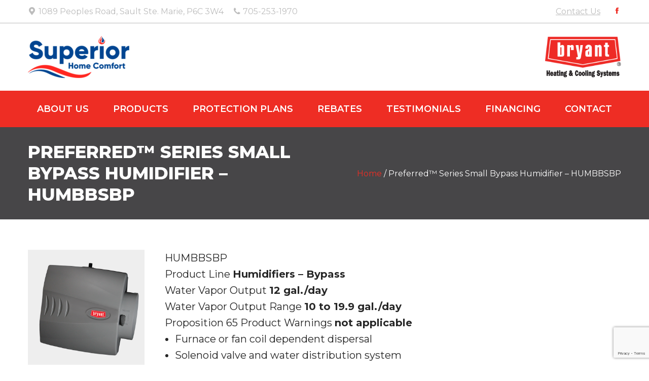

--- FILE ---
content_type: text/html; charset=UTF-8
request_url: https://superiorhomecomfort.com/products/humidifiers/preferred-series-small-bypass-humidifier-humbbsbp/
body_size: 9670
content:
<div id="get-a-quote" class="popup-group hidden">
  <div class="popup-group__container max-w-sm mx-auto lg:px-4">
          <h2 class="text-center mb-10">Get a Quote</h2>
              <div class="form-wrap">
        
<div class="wpcf7 no-js" id="wpcf7-f209-o1" lang="en-US" dir="ltr" data-wpcf7-id="209">
<div class="screen-reader-response"><p role="status" aria-live="polite" aria-atomic="true"></p> <ul></ul></div>
<form action="/products/humidifiers/preferred-series-small-bypass-humidifier-humbbsbp/#wpcf7-f209-o1" method="post" class="wpcf7-form init" aria-label="Contact form" novalidate="novalidate" data-status="init">
<fieldset class="hidden-fields-container"><input type="hidden" name="_wpcf7" value="209" /><input type="hidden" name="_wpcf7_version" value="6.1.4" /><input type="hidden" name="_wpcf7_locale" value="en_US" /><input type="hidden" name="_wpcf7_unit_tag" value="wpcf7-f209-o1" /><input type="hidden" name="_wpcf7_container_post" value="0" /><input type="hidden" name="_wpcf7_posted_data_hash" value="" /><input type="hidden" name="_wpcf7_recaptcha_response" value="" />
</fieldset>
<div class="flex flex-wrap -mx-3">
	<div class="w-full md:w-1/2 px-3">
		<p><label>First Name*</label><span class="wpcf7-form-control-wrap" data-name="your-name"><input size="40" maxlength="400" class="wpcf7-form-control wpcf7-text wpcf7-validates-as-required" aria-required="true" aria-invalid="false" value="" type="text" name="your-name" /></span>
		</p>
	</div>
	<div class="w-full md:w-1/2 px-3">
		<p><label>Last Name</label><span class="wpcf7-form-control-wrap" data-name="last-name"><input size="40" maxlength="400" class="wpcf7-form-control wpcf7-text" aria-invalid="false" value="" type="text" name="last-name" /></span>
		</p>
	</div>
</div>
<div class="flex flex-wrap -mx-3">
	<div class="w-full md:w-1/2 px-3">
		<p><label>Email*</label><span class="wpcf7-form-control-wrap" data-name="your-email"><input size="40" maxlength="400" class="wpcf7-form-control wpcf7-email wpcf7-validates-as-required wpcf7-text wpcf7-validates-as-email" aria-required="true" aria-invalid="false" value="" type="email" name="your-email" /></span>
		</p>
	</div>
	<div class="w-full md:w-1/2 px-3">
		<p><label>Phone</label><span class="wpcf7-form-control-wrap" data-name="your-phone"><input size="40" maxlength="400" class="wpcf7-form-control wpcf7-tel wpcf7-text wpcf7-validates-as-tel" aria-invalid="false" value="" type="tel" name="your-phone" /></span>
		</p>
	</div>
</div>
<p><label>Message*</label><span class="wpcf7-form-control-wrap" data-name="your-message"><textarea cols="40" rows="10" maxlength="2000" class="wpcf7-form-control wpcf7-textarea wpcf7-validates-as-required" aria-required="true" aria-invalid="false" name="your-message"></textarea></span><br />
<input class="wpcf7-form-control wpcf7-submit has-spinner w-full" type="submit" value="Submit" />
</p><p style="display: none !important;" class="akismet-fields-container" data-prefix="_wpcf7_ak_"><label>&#916;<textarea name="_wpcf7_ak_hp_textarea" cols="45" rows="8" maxlength="100"></textarea></label><input type="hidden" id="ak_js_1" name="_wpcf7_ak_js" value="211"/><script>document.getElementById( "ak_js_1" ).setAttribute( "value", ( new Date() ).getTime() );</script></p><div class="wpcf7-response-output" aria-hidden="true"></div>
</form>
</div>
      </div>
      </div>
</div>



<!doctype html>
<html lang="en-US">
  <head>
  <!-- Google Tag Manager -->
<script>(function(w,d,s,l,i){w[l]=w[l]||[];w[l].push({'gtm.start':
new Date().getTime(),event:'gtm.js'});var f=d.getElementsByTagName(s)[0],
j=d.createElement(s),dl=l!='dataLayer'?'&l='+l:'';j.async=true;j.src=
'https://www.googletagmanager.com/gtm.js?id='+i+dl;f.parentNode.insertBefore(j,f);
})(window,document,'script','dataLayer','GTM-PSF8WJF');</script>
<!-- End Google Tag Manager -->
  
  <meta charset="utf-8">
  <meta http-equiv="x-ua-compatible" content="ie=edge">
  <meta name="viewport" content="width=device-width, initial-scale=1, shrink-to-fit=no">
  <link rel="apple-touch-icon" sizes="57x57" href="https://superiorhomecomfort.com/wp-content/themes/carrier-red/resources/favicon/apple-icon-57x57.png">
  <link rel="apple-touch-icon" sizes="60x60" href="https://superiorhomecomfort.com/wp-content/themes/carrier-red/resources/favicon/apple-icon-60x60.png">
  <link rel="apple-touch-icon" sizes="72x72" href="https://superiorhomecomfort.com/wp-content/themes/carrier-red/resources/favicon/apple-icon-72x72.png">
  <link rel="apple-touch-icon" sizes="76x76" href="https://superiorhomecomfort.com/wp-content/themes/carrier-red/resources/favicon/apple-icon-76x76.png">
  <link rel="apple-touch-icon" sizes="114x114" href="https://superiorhomecomfort.com/wp-content/themes/carrier-red/resources/favicon/apple-icon-114x114.png">
  <link rel="apple-touch-icon" sizes="120x120" href="https://superiorhomecomfort.com/wp-content/themes/carrier-red/resources/favicon/apple-icon-120x120.png">
  <link rel="apple-touch-icon" sizes="144x144" href="https://superiorhomecomfort.com/wp-content/themes/carrier-red/resources/favicon/apple-icon-144x144.png">
  <link rel="apple-touch-icon" sizes="152x152" href="https://superiorhomecomfort.com/wp-content/themes/carrier-red/resources/favicon/apple-icon-152x152.png">
  <link rel="apple-touch-icon" sizes="180x180" href="https://superiorhomecomfort.com/wp-content/themes/carrier-red/resources/favicon/apple-icon-180x180.png">
  <link rel="icon" type="image/png" sizes="192x192"  href="https://superiorhomecomfort.com/wp-content/themes/carrier-red/resources/favicon/android-icon-192x192.png">
  <link rel="icon" type="image/png" sizes="32x32" href="https://superiorhomecomfort.com/wp-content/themes/carrier-red/resources/favicon/favicon-32x32.png">
  <link rel="icon" type="image/png" sizes="96x96" href="https://superiorhomecomfort.com/wp-content/themes/carrier-red/resources/favicon/favicon-96x96.png">
  <link rel="icon" type="image/png" sizes="16x16" href="https://superiorhomecomfort.com/wp-content/themes/carrier-red/resources/favicon/favicon-16x16.png">
  <link rel="manifest" href="https://superiorhomecomfort.com/wp-content/themes/carrier-red/resources/favicon/manifest.json">
  <meta name="msapplication-TileColor" content="#ffffff">
  <meta name="msapplication-TileImage" content="https://superiorhomecomfort.com/wp-content/themes/carrier-red/resources/favicon/ms-icon-144x144.png">
  <meta name="theme-color" content="#ffffff">
  <meta name='robots' content='index, follow, max-image-preview:large, max-snippet:-1, max-video-preview:-1' />

	<!-- This site is optimized with the Yoast SEO plugin v26.6 - https://yoast.com/wordpress/plugins/seo/ -->
	<title>Preferred™ Series Small Bypass Humidifier - HUMBBSBP - Superior Home Comfort</title>
	<link rel="canonical" href="https://superiorhomecomfort.com/products/humidifiers/preferred-series-small-bypass-humidifier-humbbsbp/" />
	<meta property="og:locale" content="en_US" />
	<meta property="og:type" content="article" />
	<meta property="og:title" content="Preferred™ Series Small Bypass Humidifier - HUMBBSBP - Superior Home Comfort" />
	<meta property="og:description" content="HUMBBSBP Product Line Humidifiers &#8211; BypassWater Vapor Output 12 gal./dayWater Vapor Output Range 10 to 19.9 gal./dayProposition 65 Product Warnings not applicable Furnace or fan coil dependent dispersal Solenoid valve and water distribution system Large or small capacity models available Treated aluminum or water-saving paper evaporator pad models available Front-facing, easy-access door Nearly silent operation Use with any type of cooling system 10-year parts limited warranty upon timely registration1 1To the original owner, when product is used in an owner-occupied &hellip; Continued" />
	<meta property="og:url" content="https://superiorhomecomfort.com/products/humidifiers/preferred-series-small-bypass-humidifier-humbbsbp/" />
	<meta property="og:site_name" content="Superior Home Comfort" />
	<meta property="article:modified_time" content="2020-05-13T16:07:59+00:00" />
	<meta property="og:image" content="https://superiorhomecomfort.com/wp-content/uploads/2020/06/preferred-series-small-bypass-humidifier-model-HUMBBSBP-4.png" />
	<meta property="og:image:width" content="1100" />
	<meta property="og:image:height" content="1100" />
	<meta property="og:image:type" content="image/png" />
	<meta name="twitter:card" content="summary_large_image" />
	<meta name="twitter:label1" content="Est. reading time" />
	<meta name="twitter:data1" content="1 minute" />
	<script type="application/ld+json" class="yoast-schema-graph">{"@context":"https://schema.org","@graph":[{"@type":"WebPage","@id":"https://superiorhomecomfort.com/products/humidifiers/preferred-series-small-bypass-humidifier-humbbsbp/","url":"https://superiorhomecomfort.com/products/humidifiers/preferred-series-small-bypass-humidifier-humbbsbp/","name":"Preferred™ Series Small Bypass Humidifier - HUMBBSBP - Superior Home Comfort","isPartOf":{"@id":"https://superiorhomecomfort.com/#website"},"primaryImageOfPage":{"@id":"https://superiorhomecomfort.com/products/humidifiers/preferred-series-small-bypass-humidifier-humbbsbp/#primaryimage"},"image":{"@id":"https://superiorhomecomfort.com/products/humidifiers/preferred-series-small-bypass-humidifier-humbbsbp/#primaryimage"},"thumbnailUrl":"https://superiorhomecomfort.com/wp-content/uploads/2020/06/preferred-series-small-bypass-humidifier-model-HUMBBSBP-4.png","datePublished":"2020-05-13T16:05:14+00:00","dateModified":"2020-05-13T16:07:59+00:00","breadcrumb":{"@id":"https://superiorhomecomfort.com/products/humidifiers/preferred-series-small-bypass-humidifier-humbbsbp/#breadcrumb"},"inLanguage":"en-US","potentialAction":[{"@type":"ReadAction","target":["https://superiorhomecomfort.com/products/humidifiers/preferred-series-small-bypass-humidifier-humbbsbp/"]}]},{"@type":"ImageObject","inLanguage":"en-US","@id":"https://superiorhomecomfort.com/products/humidifiers/preferred-series-small-bypass-humidifier-humbbsbp/#primaryimage","url":"https://superiorhomecomfort.com/wp-content/uploads/2020/06/preferred-series-small-bypass-humidifier-model-HUMBBSBP-4.png","contentUrl":"https://superiorhomecomfort.com/wp-content/uploads/2020/06/preferred-series-small-bypass-humidifier-model-HUMBBSBP-4.png","width":1100,"height":1100},{"@type":"BreadcrumbList","@id":"https://superiorhomecomfort.com/products/humidifiers/preferred-series-small-bypass-humidifier-humbbsbp/#breadcrumb","itemListElement":[{"@type":"ListItem","position":1,"name":"Home","item":"https://superiorhomecomfort.com/"},{"@type":"ListItem","position":2,"name":"Preferred™ Series Small Bypass Humidifier &#8211; HUMBBSBP"}]},{"@type":"WebSite","@id":"https://superiorhomecomfort.com/#website","url":"https://superiorhomecomfort.com/","name":"Superior Home Comfort","description":"","potentialAction":[{"@type":"SearchAction","target":{"@type":"EntryPoint","urlTemplate":"https://superiorhomecomfort.com/?s={search_term_string}"},"query-input":{"@type":"PropertyValueSpecification","valueRequired":true,"valueName":"search_term_string"}}],"inLanguage":"en-US"}]}</script>
	<!-- / Yoast SEO plugin. -->


<link rel='dns-prefetch' href='//www.googletagmanager.com' />
<link rel='dns-prefetch' href='//fonts.googleapis.com' />
<style id='wp-img-auto-sizes-contain-inline-css' type='text/css'>
img:is([sizes=auto i],[sizes^="auto," i]){contain-intrinsic-size:3000px 1500px}
/*# sourceURL=wp-img-auto-sizes-contain-inline-css */
</style>
<link rel="stylesheet" href="https://superiorhomecomfort.com/wp-content/plugins/contact-form-7/includes/css/styles.css?ver=6.1.4">
<link rel="stylesheet" href="https://superiorhomecomfort.com/wp-content/themes/carrier-red/dist/styles/main_f36a47de.css">
<link rel="stylesheet" href="https://fonts.googleapis.com/css?family=Source+Sans+Pro:300,400,600,700|Istok+Web:400,600,700|Roboto:400,600,700|Roboto+Condensed:400,600,700|Montserrat:400,600,700,800|Spectral:400,500,600,700">

<!-- Google tag (gtag.js) snippet added by Site Kit -->
<!-- Google Analytics snippet added by Site Kit -->
<script type="text/javascript" src="https://www.googletagmanager.com/gtag/js?id=GT-WP4VSB2S" id="google_gtagjs-js" async></script>
<script type="text/javascript" id="google_gtagjs-js-after">
/* <![CDATA[ */
window.dataLayer = window.dataLayer || [];function gtag(){dataLayer.push(arguments);}
gtag("set","linker",{"domains":["superiorhomecomfort.com"]});
gtag("js", new Date());
gtag("set", "developer_id.dZTNiMT", true);
gtag("config", "GT-WP4VSB2S");
 window._googlesitekit = window._googlesitekit || {}; window._googlesitekit.throttledEvents = []; window._googlesitekit.gtagEvent = (name, data) => { var key = JSON.stringify( { name, data } ); if ( !! window._googlesitekit.throttledEvents[ key ] ) { return; } window._googlesitekit.throttledEvents[ key ] = true; setTimeout( () => { delete window._googlesitekit.throttledEvents[ key ]; }, 5 ); gtag( "event", name, { ...data, event_source: "site-kit" } ); }; 
//# sourceURL=google_gtagjs-js-after
/* ]]> */
</script>
<script type="text/javascript" src="https://superiorhomecomfort.com/wp-includes/js/jquery/jquery.min.js?ver=3.7.1" id="jquery-core-js"></script>
<script type="text/javascript" src="https://superiorhomecomfort.com/wp-includes/js/jquery/jquery-migrate.min.js?ver=3.4.1" id="jquery-migrate-js"></script>
<meta name="generator" content="Site Kit by Google 1.168.0" /><meta name="google-site-verification" content="ouTdJ7bPVTyv8cLEP_p1s7RfzZFI1Fv-hqtR4c8Oji4">		<style type="text/css" id="wp-custom-css">
			ul li.meta-author {
    display: none;
}		</style>
		  
  
</head>
  <body class="wp-singular products-template-default single single-products postid-400 wp-theme-carrier-redresources preferred-series-small-bypass-humidifier-humbbsbp app-data index-data singular-data single-data single-products-data single-products-preferred-series-small-bypass-humidifier-humbbsbp-data">
    <!-- Google Tag Manager (noscript) -->
<noscript><iframe src="https://www.googletagmanager.com/ns.html?id=GTM-PSF8WJF"
height="0" width="0" style="display:none;visibility:hidden"></iframe></noscript>
<!-- End Google Tag Manager (noscript) -->
    
        <div class="page-wrapper" role="document" id="page-wrapper">
      <div class="masthead classic-header justify relative z-20">
  <div class="masthead__top font-normal text-xs text-grey-light py-2 border-b border-solid border-grey-light hidden lg:block">
    <div class="container">
      <div class="flex flex-wrap -mx-3">
        <div class="flex-1 px-3 flex flex-wrap items-center">
                      <div class="inline-flex mr-4 items-center">
              <i class="the7-mw-icon-address-bold"></i>
              <span class="inline-block align-middle"> 1089 Peoples Road, Sault Ste. Marie, P6C 3W4</span>
            </div>
                                <a href="tel:705-253-1970" class="text-grey-light hover:text-grey-light hover:opacity-75 inline-flex items-center">
              <i class="Font-Awesome-phone"></i>
              <span class="inline-block align-middle">705-253-1970</span>
            </a>
                  </div>
        <div class="flex-none px-3 flex flex-wrap items-center">
                      <a href="https://superiorhomecomfort.com/contact/"  class="inline-block align-middle mr-4 text-grey-light hover:text-grey-light hover:opacity-75 underline">Contact Us</a>
                                <ul class="list-reset inline-flex items-center -mx-1">
                                              <li class="pr-1 pl-2">
                  <a href="https://www.facebook.com/superiorhomecomfort/" target="_blank" class="facebook">
                    <span class="soc-font-icon"></span>
                  </a>
                </li>
                          </ul>
                  </div>
      </div>
    </div>
  </div>
  <div class="masthead__md py-3 lg:py-5">
    <div class="container">
      <div class="flex flex-wrap -mx-3 items-center">
        <div class="flex-1 px-3">
                      <a class="brand-logo" href="https://superiorhomecomfort.com/">
              <img src="https://superiorhomecomfort.com/wp-content/uploads/2022/11/SHC-e1668009434208.png" alt="Superior Home Comfort">
            </a>
                  </div>
        <div class="flex-none px-3">
                      <div class="hidden lg:block">
              <a class="brand-logo-sm inline-block align-middle" style="max-width: 150px;" href="#">
                <img src="https://superiorhomecomfort.com/wp-content/uploads/2020/04/Bryant_Logo.png" srcset="https://superiorhomecomfort.com/wp-content/uploads/2020/04/Bryant_Logo@2x.png 2x" alt="">
              </a>
            </div>
                    <button class="hamburger hamburger--squeeze js-hamburger lg:hidden" type="button">
            <span class="hamburger-box">
              <span class="hamburger-inner"></span>
            </span>
          </button>
        </div>
      </div>
    </div>
  </div>
      <div class="masthead__bottom bg-primary text-sm hidden lg:block">
      <div class="container">
        <nav class="navigation">
          <ul id="menu-header-navigation" class="main-nav list-reset"><li id="menu-item-70" class="menu-item menu-item-type-post_type menu-item-object-page menu-item-70"><a href="https://superiorhomecomfort.com/about-us/">About Us</a></li>
<li id="menu-item-69" class="menu-item menu-item-type-post_type menu-item-object-page menu-item-69"><a href="https://superiorhomecomfort.com/products/">Products</a></li>
<li id="menu-item-68" class="menu-item menu-item-type-post_type menu-item-object-page menu-item-68"><a href="https://superiorhomecomfort.com/protection-plans/">Protection Plans</a></li>
<li id="menu-item-4963" class="menu-item menu-item-type-post_type menu-item-object-page menu-item-4963"><a href="https://superiorhomecomfort.com/rebates/">Rebates</a></li>
<li id="menu-item-67" class="menu-item menu-item-type-post_type menu-item-object-page menu-item-67"><a href="https://superiorhomecomfort.com/testimonials/">Testimonials</a></li>
<li id="menu-item-66" class="menu-item menu-item-type-post_type menu-item-object-page menu-item-66"><a href="https://superiorhomecomfort.com/financing/">Financing</a></li>
<li id="menu-item-64" class="menu-item menu-item-type-post_type menu-item-object-page menu-item-64"><a href="https://superiorhomecomfort.com/contact/">Contact</a></li>
</ul>
        </nav>
      </div>
    </div>
  </div>

<div class="mobile-menu lg:hidden fixed pin-r pin-r pin-b bg-white shadow">
  <button class="hamburger hamburger--squeeze js-hamburger is-active absolute pin-r pin-t mr-2" type="button">
    <span class="hamburger-box">
      <span class="hamburger-inner"></span>
    </span>
  </button>
  <div class="mobile-menu__group overflow-auto px-8 pt-10 pb-8">
    <nav class="navigation">
      <ul id="menu-header-navigation-1" class="mobile-nav list-reset"><li class="menu-item menu-item-type-post_type menu-item-object-page menu-item-70"><a href="https://superiorhomecomfort.com/about-us/">About Us</a></li>
<li class="menu-item menu-item-type-post_type menu-item-object-page menu-item-69"><a href="https://superiorhomecomfort.com/products/">Products</a></li>
<li class="menu-item menu-item-type-post_type menu-item-object-page menu-item-68"><a href="https://superiorhomecomfort.com/protection-plans/">Protection Plans</a></li>
<li class="menu-item menu-item-type-post_type menu-item-object-page menu-item-4963"><a href="https://superiorhomecomfort.com/rebates/">Rebates</a></li>
<li class="menu-item menu-item-type-post_type menu-item-object-page menu-item-67"><a href="https://superiorhomecomfort.com/testimonials/">Testimonials</a></li>
<li class="menu-item menu-item-type-post_type menu-item-object-page menu-item-66"><a href="https://superiorhomecomfort.com/financing/">Financing</a></li>
<li class="menu-item menu-item-type-post_type menu-item-object-page menu-item-64"><a href="https://superiorhomecomfort.com/contact/">Contact</a></li>
</ul>
    </nav>
    <div class="text-grey">
              <div class="inline-flex items-start text-sm mb-4">
          <i class="the7-mw-icon-address-bold inline-block mr-2 -ml-1 mt-2"></i>
          <span class="inline-block align-middle"> 1089 Peoples Road, Sault Ste. Marie, P6C 3W4</span>
        </div>
            <div class="flex flex-wrap items-center mb-4">
                  <a href="tel:705-253-1970" class="text-grey-light hover:text-grey-light hover:opacity-75 inline-flex items-center mb-1">
            <i class="Font-Awesome-phone inline-block mr-2"></i>
            <span class="inline-block align-middle">705-253-1970</span>
          </a>
                          <a href="https://superiorhomecomfort.com/contact/"  class="inline-block align-middle ml-6 text-grey-light hover:text-grey-light hover:opacity-75 no-underline mb-2">Contact Us</a>
              </div>
              <ul class="list-reset inline-flex items-center -mx-1 text-lg mb-4">
                                  <li class="pr-2 pl-1">
              <a href="https://www.facebook.com/superiorhomecomfort/" target="_blank" class="facebook">
                <span class="soc-font-icon"></span>
              </a>
            </li>
                  </ul>
                    <a class="brand-logo-sm inline-block align-middle" style="max-width: 150px;" href="#">
          <img src="https://superiorhomecomfort.com/wp-content/uploads/2020/04/Bryant_Logo.png" srcset="https://superiorhomecomfort.com/wp-content/uploads/2020/04/Bryant_Logo@2x.png 2x" alt="">
        </a>
          </div>
  </div>
</div>
               <div class="header-section-2 bg-grey-dark text-white py-6">
      <div class="container">
        <div class="md:flex flex-wrap -mx-4 items-center">
          <div class="flex-1 px-4 mb-2 md:mb-0">
            <h1 class="h2 m-0 text-white">Preferred™ Series Small Bypass Humidifier &#8211; HUMBBSBP</h1>
          </div>
          <div class="flex-none px-4 text-xs">
                          <span><span><a href="https://superiorhomecomfort.com/">Home</a></span> / <span class="breadcrumb_last" aria-current="page">Preferred™ Series Small Bypass Humidifier &#8211; HUMBBSBP</span></span>                      </div>
        </div>
      </div>
    </div>
    <div class="text-section my-12">
      <div class="container">
        <div class="s-product pb-1">
          <div class="lg:flex flex-wrap -mx-4">
                          <div class="flex-none px-4 mb-6 lg:mb-0">
                <div class="bg-img bg-grey-lighter lozad bg-contain bg-no-repeat bg-center" data-background-image="https://superiorhomecomfort.com/wp-content/uploads/2020/06/preferred-series-small-bypass-humidifier-model-HUMBBSBP-4-700x700.png">
                  <noscript>
                    <img src="https://superiorhomecomfort.com/wp-content/uploads/2020/06/preferred-series-small-bypass-humidifier-model-HUMBBSBP-4-700x700.png" alt="">
                  </noscript>
                </div>
              </div>
                        <div class="flex-1 px-4">
              <div class="text-group">
                <div class="model">HUMBBSBP</div>
<div class="attributes">Product Line <b>Humidifiers &#8211; Bypass</b></br>Water Vapor Output <b>12 gal./day</b></br>Water Vapor Output Range <b>10 to 19.9 gal./day</b></br>Proposition 65 Product Warnings <b>not applicable</b></br></div>
<div class="features">
<ul >
<li>Furnace or fan coil dependent dispersal</li>
<li>Solenoid valve and water distribution system</li>
<li>Large or small capacity models available</li>
<li>Treated aluminum or water-saving paper evaporator pad models available</li>
<li>Front-facing, easy-access door</li>
<li>Nearly silent operation</li>
<li>Use with any type of cooling system</li>
<li>10-year parts limited warranty upon timely registration<sup>1</sup></li>
</ul>
<div class="disclaimer" ><sup>1</sup>To the original owner, when product is used in an owner-occupied residence, a 10-year parts limited warranty upon timely registration of your new equipment. Warranty period is 5 years if not registered within 90 days. Jurisdictions where warranty benefits cannot be conditioned on registration will automatically receive a 10-year parts limited warranty. See warranty certificate for complete details.</div>
</div>
<div class="specifications">
<h4 >PERFORMANCE</h4>
<div ><strong>Capacity</strong> 12 gallons per day</div>
<div ><strong>Sound</strong> Nearly silent</div>
<h4 >TECHNOLOGY</h4>
<div ><strong>Dispersal</strong> Uses blower from furnace or fan coil </div>
<div ><strong>Damper</strong> Built-in bypass</div>
<div ><strong>Evaporator Pad</strong> Treated, expanded aluminum</div>
<div ><strong>Compatible controls</strong> Evolution <sup>®</sup> control, Preferred™ Thermidistat™ or separate humidifier control</div>
<div >
<h4>INSTALLATION</h4>
<div><strong>Installation</strong> Can be mounted onto units installed in upflow, downflow or horizontal positions</div>
<div><strong>Electrical</strong> 24V powered by furnace or fan coil</div>
<h4>AESTHETICS</h4>
<div><strong>Outer casing</strong> Taupe color on UV-resistant thermoplastic matches Bryant furnace and fan coils</div>
<div><strong>Dimensions</strong> 13&#8243;H x 14&#8243;W x 10.25&#8243;D</div>
</div>
<div >
<div> </div>
<div>Bryant reserves the right to discontinue or change any specification or design without prior notice or obligation.</div>
</div>
</div>
                <a href="#get-a-quote" data-fancybox class="btn btn--primary btn--arrow mt-8">Get A Quote</a>
              </div>
            </div>
          </div>
        </div>
      </div>
    </div>
              <footer class="footer border-t border-solid border-grey-lighter text-xs">
  <div class="footer__top py-12">
    <div class="container">
      <div class="lg:px-9">
        <div class="flex flex-wrap -mx-4">
          <div class="w-full md:w-1/3 px-4">
            <div class="max-w-2xs">
                              <div class="border-b border-solid border-grey-light pb-6 mb-6">
                  <a class="f-logo inline-block" style="max-width: 240px;" href="https://superiorhomecomfort.com/">
                    <img src="https://superiorhomecomfort.com/wp-content/uploads/2020/05/bryant_fad.png" alt="Superior Home Comfort">
                  </a>
                </div>
                                            <div class="address text-xs border-b border-solid border-grey-light pb-6 mb-6 md:border-none md:pb-0 md:mb-0">
                  <p class="m-0"><strong>Superior Home Comfort</strong><br />
1089 Peoples Road,<br />
Sault Ste. Marie,<br />
P6C 3W4</p>
                </div>
                          </div>
          </div>
          <div class="w-full sm:w-1/2 md:w-1/3 px-4">
            <div class="lg:pl-8">
              <div class="widget nav_menu-2 widget_nav_menu"><h4 class="text-black">Explore</h4><div class="menu-footer-menu-container"><ul id="menu-footer-menu" class="menu"><li id="menu-item-63" class="menu-item menu-item-type-post_type menu-item-object-page menu-item-home menu-item-63"><a href="https://superiorhomecomfort.com/">Home</a></li>
<li id="menu-item-62" class="menu-item menu-item-type-post_type menu-item-object-page menu-item-62"><a href="https://superiorhomecomfort.com/about-us/">About Us</a></li>
<li id="menu-item-61" class="menu-item menu-item-type-post_type menu-item-object-page menu-item-61"><a href="https://superiorhomecomfort.com/products/">Products</a></li>
<li id="menu-item-60" class="menu-item menu-item-type-post_type menu-item-object-page menu-item-60"><a href="https://superiorhomecomfort.com/protection-plans/">Protection Plans</a></li>
<li id="menu-item-59" class="menu-item menu-item-type-post_type menu-item-object-page menu-item-59"><a href="https://superiorhomecomfort.com/testimonials/">Testimonials</a></li>
<li id="menu-item-58" class="menu-item menu-item-type-post_type menu-item-object-page menu-item-58"><a href="https://superiorhomecomfort.com/financing/">Financing</a></li>
<li id="menu-item-57" class="menu-item menu-item-type-post_type menu-item-object-page current_page_parent menu-item-57"><a href="https://superiorhomecomfort.com/blog/">Blog</a></li>
<li id="menu-item-56" class="menu-item menu-item-type-post_type menu-item-object-page menu-item-56"><a href="https://superiorhomecomfort.com/contact/">Contact</a></li>
</ul></div></div>            </div>
          </div>
          <div class="w-full sm:w-1/2 md:w-1/3 px-4 mt-8 sm:mt-0">
            <div class="widget text-2 widget_text"><h4 class="text-black">Connect</h4>			<div class="textwidget"><ul class="social-1 list-reset inline-flex items-center -mx-1 mt-1 mb-6"><li class="pl-1 pr-2"> <a href="https://www.facebook.com/superiorhomecomfort/" target="_blank" class="rounded-full bg-secondary hover:bg-secondary-dark facebook"><span class="soc-font-icon text-white"></span></a></li></ul><ul class="list-reset f-contacts text-xs"><li class="mb-3"><a href="mailto:brandon.superiorhome@gmail.com" id="footerEmailLink" class="connectLink"><i class="Font-Awesome-envelope custom-team-color circle" style="margin-right:10px"></i>brandon.superiorhome@gmail.com</a></li><li><a href="tel:705-253-1970" id="footerPhoneLink" class="connectLink"><i class="Font-Awesome-phone custom-team-color circle" style="margin-right:10px"></i>705-253-1970</a></li></ul>
</div>
		</div>          </div>
        </div>
      </div>
    </div>
  </div>
  <div class="footer__bottom bg-black text-white text-xs py-5">
    <div class="container">
      <div class="sm:flex flex-row-reverse flex-wrap -mx-4 text-center sm:text-left">
        <div class="flex-none px-4">
          <ul id="menu-footer-menu-bottom" class="footer-nav list-reset flex flex-wrap justify-center -mx-2"><li id="menu-item-173" class="menu-item menu-item-type-post_type menu-item-object-page menu-item-173"><a href="https://superiorhomecomfort.com/privacy-policy/">Privacy Policy</a></li>
<li id="menu-item-174" class="menu-item menu-item-type-post_type menu-item-object-page menu-item-174"><a href="https://superiorhomecomfort.com/terms-conditions/">Terms &#038; Conditions</a></li>
</ul>
        </div>
        <div class="flex-1 px-4 mt-4 sm:mt-0">
          <div class="copyright">Copyright © 2026  Superior Home Comfort</div>
        </div>
      </div>
    </div>
  </div>
</footer>

<a href="#" class="scroll-top"></a>
    </div>
    <script type="speculationrules">
{"prefetch":[{"source":"document","where":{"and":[{"href_matches":"/*"},{"not":{"href_matches":["/wp-*.php","/wp-admin/*","/wp-content/uploads/*","/wp-content/*","/wp-content/plugins/*","/wp-content/themes/carrier-red/resources/*","/*\\?(.+)"]}},{"not":{"selector_matches":"a[rel~=\"nofollow\"]"}},{"not":{"selector_matches":".no-prefetch, .no-prefetch a"}}]},"eagerness":"conservative"}]}
</script>
<style id='global-styles-inline-css' type='text/css'>
:root{--wp--preset--aspect-ratio--square: 1;--wp--preset--aspect-ratio--4-3: 4/3;--wp--preset--aspect-ratio--3-4: 3/4;--wp--preset--aspect-ratio--3-2: 3/2;--wp--preset--aspect-ratio--2-3: 2/3;--wp--preset--aspect-ratio--16-9: 16/9;--wp--preset--aspect-ratio--9-16: 9/16;--wp--preset--color--black: #000000;--wp--preset--color--cyan-bluish-gray: #abb8c3;--wp--preset--color--white: #ffffff;--wp--preset--color--pale-pink: #f78da7;--wp--preset--color--vivid-red: #cf2e2e;--wp--preset--color--luminous-vivid-orange: #ff6900;--wp--preset--color--luminous-vivid-amber: #fcb900;--wp--preset--color--light-green-cyan: #7bdcb5;--wp--preset--color--vivid-green-cyan: #00d084;--wp--preset--color--pale-cyan-blue: #8ed1fc;--wp--preset--color--vivid-cyan-blue: #0693e3;--wp--preset--color--vivid-purple: #9b51e0;--wp--preset--gradient--vivid-cyan-blue-to-vivid-purple: linear-gradient(135deg,rgb(6,147,227) 0%,rgb(155,81,224) 100%);--wp--preset--gradient--light-green-cyan-to-vivid-green-cyan: linear-gradient(135deg,rgb(122,220,180) 0%,rgb(0,208,130) 100%);--wp--preset--gradient--luminous-vivid-amber-to-luminous-vivid-orange: linear-gradient(135deg,rgb(252,185,0) 0%,rgb(255,105,0) 100%);--wp--preset--gradient--luminous-vivid-orange-to-vivid-red: linear-gradient(135deg,rgb(255,105,0) 0%,rgb(207,46,46) 100%);--wp--preset--gradient--very-light-gray-to-cyan-bluish-gray: linear-gradient(135deg,rgb(238,238,238) 0%,rgb(169,184,195) 100%);--wp--preset--gradient--cool-to-warm-spectrum: linear-gradient(135deg,rgb(74,234,220) 0%,rgb(151,120,209) 20%,rgb(207,42,186) 40%,rgb(238,44,130) 60%,rgb(251,105,98) 80%,rgb(254,248,76) 100%);--wp--preset--gradient--blush-light-purple: linear-gradient(135deg,rgb(255,206,236) 0%,rgb(152,150,240) 100%);--wp--preset--gradient--blush-bordeaux: linear-gradient(135deg,rgb(254,205,165) 0%,rgb(254,45,45) 50%,rgb(107,0,62) 100%);--wp--preset--gradient--luminous-dusk: linear-gradient(135deg,rgb(255,203,112) 0%,rgb(199,81,192) 50%,rgb(65,88,208) 100%);--wp--preset--gradient--pale-ocean: linear-gradient(135deg,rgb(255,245,203) 0%,rgb(182,227,212) 50%,rgb(51,167,181) 100%);--wp--preset--gradient--electric-grass: linear-gradient(135deg,rgb(202,248,128) 0%,rgb(113,206,126) 100%);--wp--preset--gradient--midnight: linear-gradient(135deg,rgb(2,3,129) 0%,rgb(40,116,252) 100%);--wp--preset--font-size--small: 13px;--wp--preset--font-size--medium: 20px;--wp--preset--font-size--large: 36px;--wp--preset--font-size--x-large: 42px;--wp--preset--spacing--20: 0.44rem;--wp--preset--spacing--30: 0.67rem;--wp--preset--spacing--40: 1rem;--wp--preset--spacing--50: 1.5rem;--wp--preset--spacing--60: 2.25rem;--wp--preset--spacing--70: 3.38rem;--wp--preset--spacing--80: 5.06rem;--wp--preset--shadow--natural: 6px 6px 9px rgba(0, 0, 0, 0.2);--wp--preset--shadow--deep: 12px 12px 50px rgba(0, 0, 0, 0.4);--wp--preset--shadow--sharp: 6px 6px 0px rgba(0, 0, 0, 0.2);--wp--preset--shadow--outlined: 6px 6px 0px -3px rgb(255, 255, 255), 6px 6px rgb(0, 0, 0);--wp--preset--shadow--crisp: 6px 6px 0px rgb(0, 0, 0);}:where(body) { margin: 0; }.wp-site-blocks > .alignleft { float: left; margin-right: 2em; }.wp-site-blocks > .alignright { float: right; margin-left: 2em; }.wp-site-blocks > .aligncenter { justify-content: center; margin-left: auto; margin-right: auto; }:where(.is-layout-flex){gap: 0.5em;}:where(.is-layout-grid){gap: 0.5em;}.is-layout-flow > .alignleft{float: left;margin-inline-start: 0;margin-inline-end: 2em;}.is-layout-flow > .alignright{float: right;margin-inline-start: 2em;margin-inline-end: 0;}.is-layout-flow > .aligncenter{margin-left: auto !important;margin-right: auto !important;}.is-layout-constrained > .alignleft{float: left;margin-inline-start: 0;margin-inline-end: 2em;}.is-layout-constrained > .alignright{float: right;margin-inline-start: 2em;margin-inline-end: 0;}.is-layout-constrained > .aligncenter{margin-left: auto !important;margin-right: auto !important;}.is-layout-constrained > :where(:not(.alignleft):not(.alignright):not(.alignfull)){margin-left: auto !important;margin-right: auto !important;}body .is-layout-flex{display: flex;}.is-layout-flex{flex-wrap: wrap;align-items: center;}.is-layout-flex > :is(*, div){margin: 0;}body .is-layout-grid{display: grid;}.is-layout-grid > :is(*, div){margin: 0;}body{padding-top: 0px;padding-right: 0px;padding-bottom: 0px;padding-left: 0px;}a:where(:not(.wp-element-button)){text-decoration: underline;}:root :where(.wp-element-button, .wp-block-button__link){background-color: #32373c;border-width: 0;color: #fff;font-family: inherit;font-size: inherit;font-style: inherit;font-weight: inherit;letter-spacing: inherit;line-height: inherit;padding-top: calc(0.667em + 2px);padding-right: calc(1.333em + 2px);padding-bottom: calc(0.667em + 2px);padding-left: calc(1.333em + 2px);text-decoration: none;text-transform: inherit;}.has-black-color{color: var(--wp--preset--color--black) !important;}.has-cyan-bluish-gray-color{color: var(--wp--preset--color--cyan-bluish-gray) !important;}.has-white-color{color: var(--wp--preset--color--white) !important;}.has-pale-pink-color{color: var(--wp--preset--color--pale-pink) !important;}.has-vivid-red-color{color: var(--wp--preset--color--vivid-red) !important;}.has-luminous-vivid-orange-color{color: var(--wp--preset--color--luminous-vivid-orange) !important;}.has-luminous-vivid-amber-color{color: var(--wp--preset--color--luminous-vivid-amber) !important;}.has-light-green-cyan-color{color: var(--wp--preset--color--light-green-cyan) !important;}.has-vivid-green-cyan-color{color: var(--wp--preset--color--vivid-green-cyan) !important;}.has-pale-cyan-blue-color{color: var(--wp--preset--color--pale-cyan-blue) !important;}.has-vivid-cyan-blue-color{color: var(--wp--preset--color--vivid-cyan-blue) !important;}.has-vivid-purple-color{color: var(--wp--preset--color--vivid-purple) !important;}.has-black-background-color{background-color: var(--wp--preset--color--black) !important;}.has-cyan-bluish-gray-background-color{background-color: var(--wp--preset--color--cyan-bluish-gray) !important;}.has-white-background-color{background-color: var(--wp--preset--color--white) !important;}.has-pale-pink-background-color{background-color: var(--wp--preset--color--pale-pink) !important;}.has-vivid-red-background-color{background-color: var(--wp--preset--color--vivid-red) !important;}.has-luminous-vivid-orange-background-color{background-color: var(--wp--preset--color--luminous-vivid-orange) !important;}.has-luminous-vivid-amber-background-color{background-color: var(--wp--preset--color--luminous-vivid-amber) !important;}.has-light-green-cyan-background-color{background-color: var(--wp--preset--color--light-green-cyan) !important;}.has-vivid-green-cyan-background-color{background-color: var(--wp--preset--color--vivid-green-cyan) !important;}.has-pale-cyan-blue-background-color{background-color: var(--wp--preset--color--pale-cyan-blue) !important;}.has-vivid-cyan-blue-background-color{background-color: var(--wp--preset--color--vivid-cyan-blue) !important;}.has-vivid-purple-background-color{background-color: var(--wp--preset--color--vivid-purple) !important;}.has-black-border-color{border-color: var(--wp--preset--color--black) !important;}.has-cyan-bluish-gray-border-color{border-color: var(--wp--preset--color--cyan-bluish-gray) !important;}.has-white-border-color{border-color: var(--wp--preset--color--white) !important;}.has-pale-pink-border-color{border-color: var(--wp--preset--color--pale-pink) !important;}.has-vivid-red-border-color{border-color: var(--wp--preset--color--vivid-red) !important;}.has-luminous-vivid-orange-border-color{border-color: var(--wp--preset--color--luminous-vivid-orange) !important;}.has-luminous-vivid-amber-border-color{border-color: var(--wp--preset--color--luminous-vivid-amber) !important;}.has-light-green-cyan-border-color{border-color: var(--wp--preset--color--light-green-cyan) !important;}.has-vivid-green-cyan-border-color{border-color: var(--wp--preset--color--vivid-green-cyan) !important;}.has-pale-cyan-blue-border-color{border-color: var(--wp--preset--color--pale-cyan-blue) !important;}.has-vivid-cyan-blue-border-color{border-color: var(--wp--preset--color--vivid-cyan-blue) !important;}.has-vivid-purple-border-color{border-color: var(--wp--preset--color--vivid-purple) !important;}.has-vivid-cyan-blue-to-vivid-purple-gradient-background{background: var(--wp--preset--gradient--vivid-cyan-blue-to-vivid-purple) !important;}.has-light-green-cyan-to-vivid-green-cyan-gradient-background{background: var(--wp--preset--gradient--light-green-cyan-to-vivid-green-cyan) !important;}.has-luminous-vivid-amber-to-luminous-vivid-orange-gradient-background{background: var(--wp--preset--gradient--luminous-vivid-amber-to-luminous-vivid-orange) !important;}.has-luminous-vivid-orange-to-vivid-red-gradient-background{background: var(--wp--preset--gradient--luminous-vivid-orange-to-vivid-red) !important;}.has-very-light-gray-to-cyan-bluish-gray-gradient-background{background: var(--wp--preset--gradient--very-light-gray-to-cyan-bluish-gray) !important;}.has-cool-to-warm-spectrum-gradient-background{background: var(--wp--preset--gradient--cool-to-warm-spectrum) !important;}.has-blush-light-purple-gradient-background{background: var(--wp--preset--gradient--blush-light-purple) !important;}.has-blush-bordeaux-gradient-background{background: var(--wp--preset--gradient--blush-bordeaux) !important;}.has-luminous-dusk-gradient-background{background: var(--wp--preset--gradient--luminous-dusk) !important;}.has-pale-ocean-gradient-background{background: var(--wp--preset--gradient--pale-ocean) !important;}.has-electric-grass-gradient-background{background: var(--wp--preset--gradient--electric-grass) !important;}.has-midnight-gradient-background{background: var(--wp--preset--gradient--midnight) !important;}.has-small-font-size{font-size: var(--wp--preset--font-size--small) !important;}.has-medium-font-size{font-size: var(--wp--preset--font-size--medium) !important;}.has-large-font-size{font-size: var(--wp--preset--font-size--large) !important;}.has-x-large-font-size{font-size: var(--wp--preset--font-size--x-large) !important;}
/*# sourceURL=global-styles-inline-css */
</style>
<script type="text/javascript" src="https://superiorhomecomfort.com/wp-includes/js/dist/hooks.min.js?ver=dd5603f07f9220ed27f1" id="wp-hooks-js"></script>
<script type="text/javascript" src="https://superiorhomecomfort.com/wp-includes/js/dist/i18n.min.js?ver=c26c3dc7bed366793375" id="wp-i18n-js"></script>
<script type="text/javascript" id="wp-i18n-js-after">
/* <![CDATA[ */
wp.i18n.setLocaleData( { "text direction\u0004ltr": [ "ltr" ] } );
//# sourceURL=wp-i18n-js-after
/* ]]> */
</script>
<script type="text/javascript" src="https://superiorhomecomfort.com/wp-content/plugins/contact-form-7/includes/swv/js/index.js?ver=6.1.4" id="swv-js"></script>
<script type="text/javascript" id="contact-form-7-js-before">
/* <![CDATA[ */
var wpcf7 = {
    "api": {
        "root": "https:\/\/superiorhomecomfort.com\/wp-json\/",
        "namespace": "contact-form-7\/v1"
    }
};
//# sourceURL=contact-form-7-js-before
/* ]]> */
</script>
<script type="text/javascript" src="https://superiorhomecomfort.com/wp-content/plugins/contact-form-7/includes/js/index.js?ver=6.1.4" id="contact-form-7-js"></script>
<script type="text/javascript" src="https://www.google.com/recaptcha/api.js?render=6Lc3ojUoAAAAAId_fwOSTlBVM32F0oAwKUdHsmpf&amp;ver=3.0" id="google-recaptcha-js"></script>
<script type="text/javascript" src="https://superiorhomecomfort.com/wp-includes/js/dist/vendor/wp-polyfill.min.js?ver=3.15.0" id="wp-polyfill-js"></script>
<script type="text/javascript" id="wpcf7-recaptcha-js-before">
/* <![CDATA[ */
var wpcf7_recaptcha = {
    "sitekey": "6Lc3ojUoAAAAAId_fwOSTlBVM32F0oAwKUdHsmpf",
    "actions": {
        "homepage": "homepage",
        "contactform": "contactform"
    }
};
//# sourceURL=wpcf7-recaptcha-js-before
/* ]]> */
</script>
<script type="text/javascript" src="https://superiorhomecomfort.com/wp-content/plugins/contact-form-7/modules/recaptcha/index.js?ver=6.1.4" id="wpcf7-recaptcha-js"></script>
<script type="text/javascript" src="https://superiorhomecomfort.com/wp-content/plugins/google-site-kit/dist/assets/js/googlesitekit-events-provider-contact-form-7-40476021fb6e59177033.js" id="googlesitekit-events-provider-contact-form-7-js" defer></script>
<script type="text/javascript" src="https://superiorhomecomfort.com/wp-content/themes/carrier-red/dist/scripts/main_f36a47de.js" id="sage/main.js-js"></script>
<script defer type="text/javascript" src="https://superiorhomecomfort.com/wp-content/plugins/akismet/_inc/akismet-frontend.js?ver=1765304219" id="akismet-frontend-js"></script>
    
    
    <script src="https://polyfill.io/v3/polyfill.min.js?features=IntersectionObserver,default,Object.entries,Array.prototype.includes"></script>
  </body>
</html>


--- FILE ---
content_type: text/html; charset=utf-8
request_url: https://www.google.com/recaptcha/api2/anchor?ar=1&k=6Lc3ojUoAAAAAId_fwOSTlBVM32F0oAwKUdHsmpf&co=aHR0cHM6Ly9zdXBlcmlvcmhvbWVjb21mb3J0LmNvbTo0NDM.&hl=en&v=PoyoqOPhxBO7pBk68S4YbpHZ&size=invisible&anchor-ms=20000&execute-ms=30000&cb=bv2da0nbd964
body_size: 48801
content:
<!DOCTYPE HTML><html dir="ltr" lang="en"><head><meta http-equiv="Content-Type" content="text/html; charset=UTF-8">
<meta http-equiv="X-UA-Compatible" content="IE=edge">
<title>reCAPTCHA</title>
<style type="text/css">
/* cyrillic-ext */
@font-face {
  font-family: 'Roboto';
  font-style: normal;
  font-weight: 400;
  font-stretch: 100%;
  src: url(//fonts.gstatic.com/s/roboto/v48/KFO7CnqEu92Fr1ME7kSn66aGLdTylUAMa3GUBHMdazTgWw.woff2) format('woff2');
  unicode-range: U+0460-052F, U+1C80-1C8A, U+20B4, U+2DE0-2DFF, U+A640-A69F, U+FE2E-FE2F;
}
/* cyrillic */
@font-face {
  font-family: 'Roboto';
  font-style: normal;
  font-weight: 400;
  font-stretch: 100%;
  src: url(//fonts.gstatic.com/s/roboto/v48/KFO7CnqEu92Fr1ME7kSn66aGLdTylUAMa3iUBHMdazTgWw.woff2) format('woff2');
  unicode-range: U+0301, U+0400-045F, U+0490-0491, U+04B0-04B1, U+2116;
}
/* greek-ext */
@font-face {
  font-family: 'Roboto';
  font-style: normal;
  font-weight: 400;
  font-stretch: 100%;
  src: url(//fonts.gstatic.com/s/roboto/v48/KFO7CnqEu92Fr1ME7kSn66aGLdTylUAMa3CUBHMdazTgWw.woff2) format('woff2');
  unicode-range: U+1F00-1FFF;
}
/* greek */
@font-face {
  font-family: 'Roboto';
  font-style: normal;
  font-weight: 400;
  font-stretch: 100%;
  src: url(//fonts.gstatic.com/s/roboto/v48/KFO7CnqEu92Fr1ME7kSn66aGLdTylUAMa3-UBHMdazTgWw.woff2) format('woff2');
  unicode-range: U+0370-0377, U+037A-037F, U+0384-038A, U+038C, U+038E-03A1, U+03A3-03FF;
}
/* math */
@font-face {
  font-family: 'Roboto';
  font-style: normal;
  font-weight: 400;
  font-stretch: 100%;
  src: url(//fonts.gstatic.com/s/roboto/v48/KFO7CnqEu92Fr1ME7kSn66aGLdTylUAMawCUBHMdazTgWw.woff2) format('woff2');
  unicode-range: U+0302-0303, U+0305, U+0307-0308, U+0310, U+0312, U+0315, U+031A, U+0326-0327, U+032C, U+032F-0330, U+0332-0333, U+0338, U+033A, U+0346, U+034D, U+0391-03A1, U+03A3-03A9, U+03B1-03C9, U+03D1, U+03D5-03D6, U+03F0-03F1, U+03F4-03F5, U+2016-2017, U+2034-2038, U+203C, U+2040, U+2043, U+2047, U+2050, U+2057, U+205F, U+2070-2071, U+2074-208E, U+2090-209C, U+20D0-20DC, U+20E1, U+20E5-20EF, U+2100-2112, U+2114-2115, U+2117-2121, U+2123-214F, U+2190, U+2192, U+2194-21AE, U+21B0-21E5, U+21F1-21F2, U+21F4-2211, U+2213-2214, U+2216-22FF, U+2308-230B, U+2310, U+2319, U+231C-2321, U+2336-237A, U+237C, U+2395, U+239B-23B7, U+23D0, U+23DC-23E1, U+2474-2475, U+25AF, U+25B3, U+25B7, U+25BD, U+25C1, U+25CA, U+25CC, U+25FB, U+266D-266F, U+27C0-27FF, U+2900-2AFF, U+2B0E-2B11, U+2B30-2B4C, U+2BFE, U+3030, U+FF5B, U+FF5D, U+1D400-1D7FF, U+1EE00-1EEFF;
}
/* symbols */
@font-face {
  font-family: 'Roboto';
  font-style: normal;
  font-weight: 400;
  font-stretch: 100%;
  src: url(//fonts.gstatic.com/s/roboto/v48/KFO7CnqEu92Fr1ME7kSn66aGLdTylUAMaxKUBHMdazTgWw.woff2) format('woff2');
  unicode-range: U+0001-000C, U+000E-001F, U+007F-009F, U+20DD-20E0, U+20E2-20E4, U+2150-218F, U+2190, U+2192, U+2194-2199, U+21AF, U+21E6-21F0, U+21F3, U+2218-2219, U+2299, U+22C4-22C6, U+2300-243F, U+2440-244A, U+2460-24FF, U+25A0-27BF, U+2800-28FF, U+2921-2922, U+2981, U+29BF, U+29EB, U+2B00-2BFF, U+4DC0-4DFF, U+FFF9-FFFB, U+10140-1018E, U+10190-1019C, U+101A0, U+101D0-101FD, U+102E0-102FB, U+10E60-10E7E, U+1D2C0-1D2D3, U+1D2E0-1D37F, U+1F000-1F0FF, U+1F100-1F1AD, U+1F1E6-1F1FF, U+1F30D-1F30F, U+1F315, U+1F31C, U+1F31E, U+1F320-1F32C, U+1F336, U+1F378, U+1F37D, U+1F382, U+1F393-1F39F, U+1F3A7-1F3A8, U+1F3AC-1F3AF, U+1F3C2, U+1F3C4-1F3C6, U+1F3CA-1F3CE, U+1F3D4-1F3E0, U+1F3ED, U+1F3F1-1F3F3, U+1F3F5-1F3F7, U+1F408, U+1F415, U+1F41F, U+1F426, U+1F43F, U+1F441-1F442, U+1F444, U+1F446-1F449, U+1F44C-1F44E, U+1F453, U+1F46A, U+1F47D, U+1F4A3, U+1F4B0, U+1F4B3, U+1F4B9, U+1F4BB, U+1F4BF, U+1F4C8-1F4CB, U+1F4D6, U+1F4DA, U+1F4DF, U+1F4E3-1F4E6, U+1F4EA-1F4ED, U+1F4F7, U+1F4F9-1F4FB, U+1F4FD-1F4FE, U+1F503, U+1F507-1F50B, U+1F50D, U+1F512-1F513, U+1F53E-1F54A, U+1F54F-1F5FA, U+1F610, U+1F650-1F67F, U+1F687, U+1F68D, U+1F691, U+1F694, U+1F698, U+1F6AD, U+1F6B2, U+1F6B9-1F6BA, U+1F6BC, U+1F6C6-1F6CF, U+1F6D3-1F6D7, U+1F6E0-1F6EA, U+1F6F0-1F6F3, U+1F6F7-1F6FC, U+1F700-1F7FF, U+1F800-1F80B, U+1F810-1F847, U+1F850-1F859, U+1F860-1F887, U+1F890-1F8AD, U+1F8B0-1F8BB, U+1F8C0-1F8C1, U+1F900-1F90B, U+1F93B, U+1F946, U+1F984, U+1F996, U+1F9E9, U+1FA00-1FA6F, U+1FA70-1FA7C, U+1FA80-1FA89, U+1FA8F-1FAC6, U+1FACE-1FADC, U+1FADF-1FAE9, U+1FAF0-1FAF8, U+1FB00-1FBFF;
}
/* vietnamese */
@font-face {
  font-family: 'Roboto';
  font-style: normal;
  font-weight: 400;
  font-stretch: 100%;
  src: url(//fonts.gstatic.com/s/roboto/v48/KFO7CnqEu92Fr1ME7kSn66aGLdTylUAMa3OUBHMdazTgWw.woff2) format('woff2');
  unicode-range: U+0102-0103, U+0110-0111, U+0128-0129, U+0168-0169, U+01A0-01A1, U+01AF-01B0, U+0300-0301, U+0303-0304, U+0308-0309, U+0323, U+0329, U+1EA0-1EF9, U+20AB;
}
/* latin-ext */
@font-face {
  font-family: 'Roboto';
  font-style: normal;
  font-weight: 400;
  font-stretch: 100%;
  src: url(//fonts.gstatic.com/s/roboto/v48/KFO7CnqEu92Fr1ME7kSn66aGLdTylUAMa3KUBHMdazTgWw.woff2) format('woff2');
  unicode-range: U+0100-02BA, U+02BD-02C5, U+02C7-02CC, U+02CE-02D7, U+02DD-02FF, U+0304, U+0308, U+0329, U+1D00-1DBF, U+1E00-1E9F, U+1EF2-1EFF, U+2020, U+20A0-20AB, U+20AD-20C0, U+2113, U+2C60-2C7F, U+A720-A7FF;
}
/* latin */
@font-face {
  font-family: 'Roboto';
  font-style: normal;
  font-weight: 400;
  font-stretch: 100%;
  src: url(//fonts.gstatic.com/s/roboto/v48/KFO7CnqEu92Fr1ME7kSn66aGLdTylUAMa3yUBHMdazQ.woff2) format('woff2');
  unicode-range: U+0000-00FF, U+0131, U+0152-0153, U+02BB-02BC, U+02C6, U+02DA, U+02DC, U+0304, U+0308, U+0329, U+2000-206F, U+20AC, U+2122, U+2191, U+2193, U+2212, U+2215, U+FEFF, U+FFFD;
}
/* cyrillic-ext */
@font-face {
  font-family: 'Roboto';
  font-style: normal;
  font-weight: 500;
  font-stretch: 100%;
  src: url(//fonts.gstatic.com/s/roboto/v48/KFO7CnqEu92Fr1ME7kSn66aGLdTylUAMa3GUBHMdazTgWw.woff2) format('woff2');
  unicode-range: U+0460-052F, U+1C80-1C8A, U+20B4, U+2DE0-2DFF, U+A640-A69F, U+FE2E-FE2F;
}
/* cyrillic */
@font-face {
  font-family: 'Roboto';
  font-style: normal;
  font-weight: 500;
  font-stretch: 100%;
  src: url(//fonts.gstatic.com/s/roboto/v48/KFO7CnqEu92Fr1ME7kSn66aGLdTylUAMa3iUBHMdazTgWw.woff2) format('woff2');
  unicode-range: U+0301, U+0400-045F, U+0490-0491, U+04B0-04B1, U+2116;
}
/* greek-ext */
@font-face {
  font-family: 'Roboto';
  font-style: normal;
  font-weight: 500;
  font-stretch: 100%;
  src: url(//fonts.gstatic.com/s/roboto/v48/KFO7CnqEu92Fr1ME7kSn66aGLdTylUAMa3CUBHMdazTgWw.woff2) format('woff2');
  unicode-range: U+1F00-1FFF;
}
/* greek */
@font-face {
  font-family: 'Roboto';
  font-style: normal;
  font-weight: 500;
  font-stretch: 100%;
  src: url(//fonts.gstatic.com/s/roboto/v48/KFO7CnqEu92Fr1ME7kSn66aGLdTylUAMa3-UBHMdazTgWw.woff2) format('woff2');
  unicode-range: U+0370-0377, U+037A-037F, U+0384-038A, U+038C, U+038E-03A1, U+03A3-03FF;
}
/* math */
@font-face {
  font-family: 'Roboto';
  font-style: normal;
  font-weight: 500;
  font-stretch: 100%;
  src: url(//fonts.gstatic.com/s/roboto/v48/KFO7CnqEu92Fr1ME7kSn66aGLdTylUAMawCUBHMdazTgWw.woff2) format('woff2');
  unicode-range: U+0302-0303, U+0305, U+0307-0308, U+0310, U+0312, U+0315, U+031A, U+0326-0327, U+032C, U+032F-0330, U+0332-0333, U+0338, U+033A, U+0346, U+034D, U+0391-03A1, U+03A3-03A9, U+03B1-03C9, U+03D1, U+03D5-03D6, U+03F0-03F1, U+03F4-03F5, U+2016-2017, U+2034-2038, U+203C, U+2040, U+2043, U+2047, U+2050, U+2057, U+205F, U+2070-2071, U+2074-208E, U+2090-209C, U+20D0-20DC, U+20E1, U+20E5-20EF, U+2100-2112, U+2114-2115, U+2117-2121, U+2123-214F, U+2190, U+2192, U+2194-21AE, U+21B0-21E5, U+21F1-21F2, U+21F4-2211, U+2213-2214, U+2216-22FF, U+2308-230B, U+2310, U+2319, U+231C-2321, U+2336-237A, U+237C, U+2395, U+239B-23B7, U+23D0, U+23DC-23E1, U+2474-2475, U+25AF, U+25B3, U+25B7, U+25BD, U+25C1, U+25CA, U+25CC, U+25FB, U+266D-266F, U+27C0-27FF, U+2900-2AFF, U+2B0E-2B11, U+2B30-2B4C, U+2BFE, U+3030, U+FF5B, U+FF5D, U+1D400-1D7FF, U+1EE00-1EEFF;
}
/* symbols */
@font-face {
  font-family: 'Roboto';
  font-style: normal;
  font-weight: 500;
  font-stretch: 100%;
  src: url(//fonts.gstatic.com/s/roboto/v48/KFO7CnqEu92Fr1ME7kSn66aGLdTylUAMaxKUBHMdazTgWw.woff2) format('woff2');
  unicode-range: U+0001-000C, U+000E-001F, U+007F-009F, U+20DD-20E0, U+20E2-20E4, U+2150-218F, U+2190, U+2192, U+2194-2199, U+21AF, U+21E6-21F0, U+21F3, U+2218-2219, U+2299, U+22C4-22C6, U+2300-243F, U+2440-244A, U+2460-24FF, U+25A0-27BF, U+2800-28FF, U+2921-2922, U+2981, U+29BF, U+29EB, U+2B00-2BFF, U+4DC0-4DFF, U+FFF9-FFFB, U+10140-1018E, U+10190-1019C, U+101A0, U+101D0-101FD, U+102E0-102FB, U+10E60-10E7E, U+1D2C0-1D2D3, U+1D2E0-1D37F, U+1F000-1F0FF, U+1F100-1F1AD, U+1F1E6-1F1FF, U+1F30D-1F30F, U+1F315, U+1F31C, U+1F31E, U+1F320-1F32C, U+1F336, U+1F378, U+1F37D, U+1F382, U+1F393-1F39F, U+1F3A7-1F3A8, U+1F3AC-1F3AF, U+1F3C2, U+1F3C4-1F3C6, U+1F3CA-1F3CE, U+1F3D4-1F3E0, U+1F3ED, U+1F3F1-1F3F3, U+1F3F5-1F3F7, U+1F408, U+1F415, U+1F41F, U+1F426, U+1F43F, U+1F441-1F442, U+1F444, U+1F446-1F449, U+1F44C-1F44E, U+1F453, U+1F46A, U+1F47D, U+1F4A3, U+1F4B0, U+1F4B3, U+1F4B9, U+1F4BB, U+1F4BF, U+1F4C8-1F4CB, U+1F4D6, U+1F4DA, U+1F4DF, U+1F4E3-1F4E6, U+1F4EA-1F4ED, U+1F4F7, U+1F4F9-1F4FB, U+1F4FD-1F4FE, U+1F503, U+1F507-1F50B, U+1F50D, U+1F512-1F513, U+1F53E-1F54A, U+1F54F-1F5FA, U+1F610, U+1F650-1F67F, U+1F687, U+1F68D, U+1F691, U+1F694, U+1F698, U+1F6AD, U+1F6B2, U+1F6B9-1F6BA, U+1F6BC, U+1F6C6-1F6CF, U+1F6D3-1F6D7, U+1F6E0-1F6EA, U+1F6F0-1F6F3, U+1F6F7-1F6FC, U+1F700-1F7FF, U+1F800-1F80B, U+1F810-1F847, U+1F850-1F859, U+1F860-1F887, U+1F890-1F8AD, U+1F8B0-1F8BB, U+1F8C0-1F8C1, U+1F900-1F90B, U+1F93B, U+1F946, U+1F984, U+1F996, U+1F9E9, U+1FA00-1FA6F, U+1FA70-1FA7C, U+1FA80-1FA89, U+1FA8F-1FAC6, U+1FACE-1FADC, U+1FADF-1FAE9, U+1FAF0-1FAF8, U+1FB00-1FBFF;
}
/* vietnamese */
@font-face {
  font-family: 'Roboto';
  font-style: normal;
  font-weight: 500;
  font-stretch: 100%;
  src: url(//fonts.gstatic.com/s/roboto/v48/KFO7CnqEu92Fr1ME7kSn66aGLdTylUAMa3OUBHMdazTgWw.woff2) format('woff2');
  unicode-range: U+0102-0103, U+0110-0111, U+0128-0129, U+0168-0169, U+01A0-01A1, U+01AF-01B0, U+0300-0301, U+0303-0304, U+0308-0309, U+0323, U+0329, U+1EA0-1EF9, U+20AB;
}
/* latin-ext */
@font-face {
  font-family: 'Roboto';
  font-style: normal;
  font-weight: 500;
  font-stretch: 100%;
  src: url(//fonts.gstatic.com/s/roboto/v48/KFO7CnqEu92Fr1ME7kSn66aGLdTylUAMa3KUBHMdazTgWw.woff2) format('woff2');
  unicode-range: U+0100-02BA, U+02BD-02C5, U+02C7-02CC, U+02CE-02D7, U+02DD-02FF, U+0304, U+0308, U+0329, U+1D00-1DBF, U+1E00-1E9F, U+1EF2-1EFF, U+2020, U+20A0-20AB, U+20AD-20C0, U+2113, U+2C60-2C7F, U+A720-A7FF;
}
/* latin */
@font-face {
  font-family: 'Roboto';
  font-style: normal;
  font-weight: 500;
  font-stretch: 100%;
  src: url(//fonts.gstatic.com/s/roboto/v48/KFO7CnqEu92Fr1ME7kSn66aGLdTylUAMa3yUBHMdazQ.woff2) format('woff2');
  unicode-range: U+0000-00FF, U+0131, U+0152-0153, U+02BB-02BC, U+02C6, U+02DA, U+02DC, U+0304, U+0308, U+0329, U+2000-206F, U+20AC, U+2122, U+2191, U+2193, U+2212, U+2215, U+FEFF, U+FFFD;
}
/* cyrillic-ext */
@font-face {
  font-family: 'Roboto';
  font-style: normal;
  font-weight: 900;
  font-stretch: 100%;
  src: url(//fonts.gstatic.com/s/roboto/v48/KFO7CnqEu92Fr1ME7kSn66aGLdTylUAMa3GUBHMdazTgWw.woff2) format('woff2');
  unicode-range: U+0460-052F, U+1C80-1C8A, U+20B4, U+2DE0-2DFF, U+A640-A69F, U+FE2E-FE2F;
}
/* cyrillic */
@font-face {
  font-family: 'Roboto';
  font-style: normal;
  font-weight: 900;
  font-stretch: 100%;
  src: url(//fonts.gstatic.com/s/roboto/v48/KFO7CnqEu92Fr1ME7kSn66aGLdTylUAMa3iUBHMdazTgWw.woff2) format('woff2');
  unicode-range: U+0301, U+0400-045F, U+0490-0491, U+04B0-04B1, U+2116;
}
/* greek-ext */
@font-face {
  font-family: 'Roboto';
  font-style: normal;
  font-weight: 900;
  font-stretch: 100%;
  src: url(//fonts.gstatic.com/s/roboto/v48/KFO7CnqEu92Fr1ME7kSn66aGLdTylUAMa3CUBHMdazTgWw.woff2) format('woff2');
  unicode-range: U+1F00-1FFF;
}
/* greek */
@font-face {
  font-family: 'Roboto';
  font-style: normal;
  font-weight: 900;
  font-stretch: 100%;
  src: url(//fonts.gstatic.com/s/roboto/v48/KFO7CnqEu92Fr1ME7kSn66aGLdTylUAMa3-UBHMdazTgWw.woff2) format('woff2');
  unicode-range: U+0370-0377, U+037A-037F, U+0384-038A, U+038C, U+038E-03A1, U+03A3-03FF;
}
/* math */
@font-face {
  font-family: 'Roboto';
  font-style: normal;
  font-weight: 900;
  font-stretch: 100%;
  src: url(//fonts.gstatic.com/s/roboto/v48/KFO7CnqEu92Fr1ME7kSn66aGLdTylUAMawCUBHMdazTgWw.woff2) format('woff2');
  unicode-range: U+0302-0303, U+0305, U+0307-0308, U+0310, U+0312, U+0315, U+031A, U+0326-0327, U+032C, U+032F-0330, U+0332-0333, U+0338, U+033A, U+0346, U+034D, U+0391-03A1, U+03A3-03A9, U+03B1-03C9, U+03D1, U+03D5-03D6, U+03F0-03F1, U+03F4-03F5, U+2016-2017, U+2034-2038, U+203C, U+2040, U+2043, U+2047, U+2050, U+2057, U+205F, U+2070-2071, U+2074-208E, U+2090-209C, U+20D0-20DC, U+20E1, U+20E5-20EF, U+2100-2112, U+2114-2115, U+2117-2121, U+2123-214F, U+2190, U+2192, U+2194-21AE, U+21B0-21E5, U+21F1-21F2, U+21F4-2211, U+2213-2214, U+2216-22FF, U+2308-230B, U+2310, U+2319, U+231C-2321, U+2336-237A, U+237C, U+2395, U+239B-23B7, U+23D0, U+23DC-23E1, U+2474-2475, U+25AF, U+25B3, U+25B7, U+25BD, U+25C1, U+25CA, U+25CC, U+25FB, U+266D-266F, U+27C0-27FF, U+2900-2AFF, U+2B0E-2B11, U+2B30-2B4C, U+2BFE, U+3030, U+FF5B, U+FF5D, U+1D400-1D7FF, U+1EE00-1EEFF;
}
/* symbols */
@font-face {
  font-family: 'Roboto';
  font-style: normal;
  font-weight: 900;
  font-stretch: 100%;
  src: url(//fonts.gstatic.com/s/roboto/v48/KFO7CnqEu92Fr1ME7kSn66aGLdTylUAMaxKUBHMdazTgWw.woff2) format('woff2');
  unicode-range: U+0001-000C, U+000E-001F, U+007F-009F, U+20DD-20E0, U+20E2-20E4, U+2150-218F, U+2190, U+2192, U+2194-2199, U+21AF, U+21E6-21F0, U+21F3, U+2218-2219, U+2299, U+22C4-22C6, U+2300-243F, U+2440-244A, U+2460-24FF, U+25A0-27BF, U+2800-28FF, U+2921-2922, U+2981, U+29BF, U+29EB, U+2B00-2BFF, U+4DC0-4DFF, U+FFF9-FFFB, U+10140-1018E, U+10190-1019C, U+101A0, U+101D0-101FD, U+102E0-102FB, U+10E60-10E7E, U+1D2C0-1D2D3, U+1D2E0-1D37F, U+1F000-1F0FF, U+1F100-1F1AD, U+1F1E6-1F1FF, U+1F30D-1F30F, U+1F315, U+1F31C, U+1F31E, U+1F320-1F32C, U+1F336, U+1F378, U+1F37D, U+1F382, U+1F393-1F39F, U+1F3A7-1F3A8, U+1F3AC-1F3AF, U+1F3C2, U+1F3C4-1F3C6, U+1F3CA-1F3CE, U+1F3D4-1F3E0, U+1F3ED, U+1F3F1-1F3F3, U+1F3F5-1F3F7, U+1F408, U+1F415, U+1F41F, U+1F426, U+1F43F, U+1F441-1F442, U+1F444, U+1F446-1F449, U+1F44C-1F44E, U+1F453, U+1F46A, U+1F47D, U+1F4A3, U+1F4B0, U+1F4B3, U+1F4B9, U+1F4BB, U+1F4BF, U+1F4C8-1F4CB, U+1F4D6, U+1F4DA, U+1F4DF, U+1F4E3-1F4E6, U+1F4EA-1F4ED, U+1F4F7, U+1F4F9-1F4FB, U+1F4FD-1F4FE, U+1F503, U+1F507-1F50B, U+1F50D, U+1F512-1F513, U+1F53E-1F54A, U+1F54F-1F5FA, U+1F610, U+1F650-1F67F, U+1F687, U+1F68D, U+1F691, U+1F694, U+1F698, U+1F6AD, U+1F6B2, U+1F6B9-1F6BA, U+1F6BC, U+1F6C6-1F6CF, U+1F6D3-1F6D7, U+1F6E0-1F6EA, U+1F6F0-1F6F3, U+1F6F7-1F6FC, U+1F700-1F7FF, U+1F800-1F80B, U+1F810-1F847, U+1F850-1F859, U+1F860-1F887, U+1F890-1F8AD, U+1F8B0-1F8BB, U+1F8C0-1F8C1, U+1F900-1F90B, U+1F93B, U+1F946, U+1F984, U+1F996, U+1F9E9, U+1FA00-1FA6F, U+1FA70-1FA7C, U+1FA80-1FA89, U+1FA8F-1FAC6, U+1FACE-1FADC, U+1FADF-1FAE9, U+1FAF0-1FAF8, U+1FB00-1FBFF;
}
/* vietnamese */
@font-face {
  font-family: 'Roboto';
  font-style: normal;
  font-weight: 900;
  font-stretch: 100%;
  src: url(//fonts.gstatic.com/s/roboto/v48/KFO7CnqEu92Fr1ME7kSn66aGLdTylUAMa3OUBHMdazTgWw.woff2) format('woff2');
  unicode-range: U+0102-0103, U+0110-0111, U+0128-0129, U+0168-0169, U+01A0-01A1, U+01AF-01B0, U+0300-0301, U+0303-0304, U+0308-0309, U+0323, U+0329, U+1EA0-1EF9, U+20AB;
}
/* latin-ext */
@font-face {
  font-family: 'Roboto';
  font-style: normal;
  font-weight: 900;
  font-stretch: 100%;
  src: url(//fonts.gstatic.com/s/roboto/v48/KFO7CnqEu92Fr1ME7kSn66aGLdTylUAMa3KUBHMdazTgWw.woff2) format('woff2');
  unicode-range: U+0100-02BA, U+02BD-02C5, U+02C7-02CC, U+02CE-02D7, U+02DD-02FF, U+0304, U+0308, U+0329, U+1D00-1DBF, U+1E00-1E9F, U+1EF2-1EFF, U+2020, U+20A0-20AB, U+20AD-20C0, U+2113, U+2C60-2C7F, U+A720-A7FF;
}
/* latin */
@font-face {
  font-family: 'Roboto';
  font-style: normal;
  font-weight: 900;
  font-stretch: 100%;
  src: url(//fonts.gstatic.com/s/roboto/v48/KFO7CnqEu92Fr1ME7kSn66aGLdTylUAMa3yUBHMdazQ.woff2) format('woff2');
  unicode-range: U+0000-00FF, U+0131, U+0152-0153, U+02BB-02BC, U+02C6, U+02DA, U+02DC, U+0304, U+0308, U+0329, U+2000-206F, U+20AC, U+2122, U+2191, U+2193, U+2212, U+2215, U+FEFF, U+FFFD;
}

</style>
<link rel="stylesheet" type="text/css" href="https://www.gstatic.com/recaptcha/releases/PoyoqOPhxBO7pBk68S4YbpHZ/styles__ltr.css">
<script nonce="gGjR2Da_9FHgWKv379OupA" type="text/javascript">window['__recaptcha_api'] = 'https://www.google.com/recaptcha/api2/';</script>
<script type="text/javascript" src="https://www.gstatic.com/recaptcha/releases/PoyoqOPhxBO7pBk68S4YbpHZ/recaptcha__en.js" nonce="gGjR2Da_9FHgWKv379OupA">
      
    </script></head>
<body><div id="rc-anchor-alert" class="rc-anchor-alert"></div>
<input type="hidden" id="recaptcha-token" value="[base64]">
<script type="text/javascript" nonce="gGjR2Da_9FHgWKv379OupA">
      recaptcha.anchor.Main.init("[\x22ainput\x22,[\x22bgdata\x22,\x22\x22,\[base64]/[base64]/MjU1Ong/[base64]/[base64]/[base64]/[base64]/[base64]/[base64]/[base64]/[base64]/[base64]/[base64]/[base64]/[base64]/[base64]/[base64]/[base64]\\u003d\x22,\[base64]\\u003d\x22,\x22w4/ChhXDuFIXMsO/wrZ5VsO/w77DksKpwqtFAX0DwqzCrsOWbjBmVjHCty4fY8ONS8KcKX95w7rDsz7Dg8K4fcOOWsKnNcOwYMKMJ8OYwr1JwpxfMADDgCEzKGnDrAHDvgEywp8uAR19RTUPDxfCvsKeesOPCsKSw4zDoS/CqhzDrMOKwrfDvWxEw77CkcO7w4QNJMKeZsOFwqXCoDzCpR7DhD82ZMK1YG3Dpw5/KcKyw6kSw41IecK6axggw5rCvRF1bzg3w4PDhsKRDy/[base64]/CpcKXUMODb8OtOsOQKjktwqIHw7VGLcOBwosFXBvDjMKEBMKOaSrCv8O8wpzDhCDCrcK4w4cTwoo0wqc4w4bCsyMrPsKpfm1iDsK2w6xqERAvwoPCix3CsyVBw4fDmlfDvW/[base64]/CgcKNP1g7wpnCp8KCBsKgd8KqwrzCmMOaw4pPWWswesOIRRtKL0Qjw6jCisKreHR5VnNsIcK9wpxow5N8w5Y6wpw/w6PCk3oqBcOzw6QdVMObwpXDmAIRw4XDl3jCgMKmd0rCuMOqVTg+w4Ruw510w7BaV8K/b8OnK3vCr8O5H8K3dTIVZsOBwrY5w7FxL8OsRHopwpXCqEYyCcKTFkvDmnLDisKdw7nCtlNdbMKgD8K9KAbDrcOSPS7ClcObX1vCj8KNSVbDosKcKzjChhfDlyPCtwvDnX/DrCEhwoXCmMO/RcK0w7ojwoRfwrLCvMKBHXtJIRxJwoPDhMK+w6wcwobChWLCgBEnElrCisKXTgDDt8KsLFzDu8K4QUvDkTjDjsOWBRPClxnDpMKOwpdufMOtPE9pw7VNwovCjcK8w5x2CyAcw6HDrsKMI8OVwprDpMOcw7t3wpEFLRR8CB/[base64]/Dp1MAw7U7w5sVwrzDkREpwqzDiMOJw4ZlwqjDp8KWw5oUVcOiw5nDgSACScKUHsOOLSU1w5hyWw/[base64]/MCHDgMO0w4dGasOeXHE0CGl5w4zCvMOtckfDhyzDuQ3DmCvCsMKBwpYzC8O1w4XCm3DCs8OtVCzDm34adhJcFcKsVMKdASPDphdCwq8nBTDDlsK+w5nCi8OSDCEKw4PDoVwXVCbChsKhwrzCi8KAw47DoMKlw4LDhcO3wrl2bmPCkcK/KF0AGMOkw5IiwqfDnsKHw7TCvhHClcKPwrLCvcKiwrYOfMKmBHLDksO3VcKiWcOAw5/DvhRowrZxwoYOdMKjVDTDk8KPwrvDoEvDpMOKwrLCo8OcSxwFw47Cv8KzwpTCgmQfw4wCb8KUw44lOsOZwqZ+wrxFdyBdOXDDuj9/Rl9Qw74kw6nCo8K3woTDmQxUwqxrwqcrEHoGwqrDusOddcOfe8KwX8KTWEUwwrFSw5HDtkjDlQrCk2USNsKxwphbMcOFwpJMwqjDq1/DhkgjwrbDs8Kbw7zCrsO4LcOhwoLDqMK/[base64]/ClMOCO3wveQ9XwrXDkmxlJg8YwrBhOMO5wqsjaMKBwq40w7oLb8OuwrfDvVU7wpfDhnnCrMOWXl/CpMKncsOAacKNwqbDssKuEEohw7DDo1dXNcKHwpQJQgbDoTstw7plC0ldw7zCrktUwoXDkMOoacKDwpjCtDTDk3ALw47DrglWSxR2M3/[base64]/w4nDu8KcE8OED8O9L8Kew6XCu0LDuk7CoMK1dsKlw5Elwr/DvE19a1HCvCbCrnQMTxEnw5/DpkTCs8K5NyHCpcKNWMK3asKOfmPChcKEwrvCqcKoCGPCgWPDqE8Pw4LCo8Ktw6HClMKnwoIoQh3Cu8K7wrhvLMKWw6LDjlLDmcOmwpjDl0N+U8OzwrIzFsK9wozCm1JMPG3Dl2M4w4HDvsKZwowARgHClw5jw7/CunIFe33DiX9lZ8OiwqJ7I8OzQQlLw7HCmsKrw7/Dg8OBwr3DiSvDlsOSw63DiBHDocOnw5zDncOmwqtfSxvDnsKfwqLDk8OXGEwxC3HCjMOLwo9GYsOhWsO+w7RTcsKjw4V7wrnCpcOhw6HDksKfwpTCsFzDgzvColHDg8O9c8KYb8OxV8OSwpbDmMOpD3rCr1gzwrM5wooFw5/[base64]/Dqgdkwq3CiRtlw7tvfXpQw5wGw7dtwqnClsKjcsKKW20Pw7glS8K/wqLDg8K8NmLChz4Yw5JgwprDnMOsEG3CksOpQUDDosKKw6XCscO5w4TCgMOeScO0C0jDmcKNJMKVwrUSSjXDvMO3wrQAesKGwobDhkY0RMOkScKtwr7Cr8KwSyDCo8K8OcKow7TDtijDjh/DvcO+EwU+wo/DssONaglKw4VnwoF2F8Oiwo4YN8KDwr/DnjLCoSwYBcKYw4vCszxvw4PCnjtpw6cVw7UUw4Z/[base64]/DnsOXTV1Qw6ATwo5hw5EZw5MGD8KgwrfDonlGGcOSE8Orw7bDpcKtFTXCgGrCgcObOMKBIlbCoMOnwqHDtMOYS3/DtE8fwocww4zCkFhRwpMRQgLDl8KiJ8OVwofCgQwtwqF/ADvCinbCmwAGIcOyAUPDtyHDjRTDjsK9VcO7QR3CjcKXHA5QLMOWd2XCgsK9YMOiQ8OhwoNGRR/DpMOdA8OAM8OswqTDq8KmwoXDsynCu0IHMcOLfkvDgMKOwpUSwoDCscKWwovCky4nwptDwrjCiFfDoARUFxl/F8OIw6PDtsO9BsORPcOdYsOrRjl1dANyIcK3wqJrQwPDlsKhwqPCiE0mw6fCjkRuLMK4RzTCisK7w5/Dm8K/ZC9kTMOSVVjDqgVqw6HDgsKWL8KOwo/Dt1rCo0/DqWXDqV3ChcOSw6fCpsKmw5oLw73Dj2HDhsOlKwxuwqBdwpfDvcK3w77Cj8ORw5J+wrzDvsK4dHXCvWTCsEh5EsO7W8OaHFF7MhTDt3o4w6YQwp3Dt1EKwpQxw5c4MhLDtMKKwrzDmcOVfcOtEcOSeFjDrlfCqHjCrsKSCCTCnMKcMjYHwp/DoEvClMKvwoXDhTzClgcbwod2ccOuc3wUwoILHSrCncKgw7hlw50xYXLDvFhgw4wtwrTDrlPDksKDw7R2BzrDhzbDusKiI8K/[base64]/DhsKwTUXDswBHJsOYw4TCk0XCpsKRw4ZyBwTCmMOsw5nDtnAnwqXDslbChsK7wo/[base64]/BSQawpjCvcKXBCg+w7sUw4x4ajzDgMOaw5UxG8O3wp/DrBtfMsO2wo/DukkNwoNJDsOdcGXCiHzCnsOPw51uw7bCrMKmwofDrsKXWkvDpcKywpgWEsOHw6HDlVIBwpkaFyMswrYBwq/Cn8KoUDFlw4N+w5TCnsKDB8Kmw7pEw6EaEMKtwroowrHDnD9/[base64]/[base64]/wobCuEPChDHDuMKjwqDDrkQkw6hsZ8Otw6jDn8KvwpfDvGsvw7JSw7/Dp8KdE0wBwojDrMOSwqfCgB7CosOTLxhQwol8Uy0Kw5jDpDchw7pEw7AAX8KnVX4gwrp6LcOFw5InDcKrwrjDmcKCwowyw7DCpcOQfMK2w7/Dl8OjFcOEbsK6w7oSw4TDnidYSE3CggNQEALDvsKMwqLDv8OTwp/DgMOiwoXCvklzw7nDgMKSw5rDjThRD8KIYyoqAiDChRDDmkXCs8KRC8O8QUAcHcOhw4l6f8K3AMOVwpo7HcK1wrzDpcKswpw/WnhyJUIMwr7DpDcpLMKsV1XDt8OmRmvDiC7CqsOlw7shw5nDssOmwqoyeMKHw6Q3woPCumfDtsOqwqUMa8OnQx/DvsOnYS9kwqFDF2PDpMKVwqfDjMOzwqkfbcKDMz8tw4IMwrFJw5fDjXs1EsO+w5LCpcOqw6bCmsKTwpzDpRoiwo/Cg8OGw69/C8K5wqhkw5/Dt0jCr8KywpPCsycww7ZLwprCvBPCvsK5wqh9Y8O7wrzDtsOlSAHCjzobwrnCvnN/bcOOwog6Hl/DlsK1WmXCqMOaeMKIMcOqHMK0O1rDucOiwqbCkcKww4/ChnRCw6x/w4BPwp0lSMKvwrcMP2fCisOQa2PCpBUEJx9iegnDvcKDw6XCu8O5wpfCi1fDmElGMS7DmTh7DsOLw4fDkcONwrDDtsOzGMKtRinDmsK2w7UPw4sjLMObUsKDYcKHwrxjKhJNL8KqBsOzwqfCtHFQKlTCpMOCfjQ1X8KjUcOGDS91FsKZwqh/[base64]/CgHvCmXHCiMOGPFobw6HCt8Otd3rDpx0wwrrCssKqw5LDg3s2woAeLm/Cu8OnwrdBwodTwpwnwobCkCzCpMO3QyPCj3YKRzbDlcKkwqrCnsK6bQhmwoHDoMKuwo4/w41Aw5ZBARHDhmfDoMOSwoDDsMKWw5s9w5bCuhjChgofwqPDhMK2Vlw/w78lw6bCn04kb8Oef8OMe8OjRMOmwpDDnl7Dg8K0w7fDi346DMKMI8OSMGvDryd/U8KQT8OjwprDj3kjXyHDl8K7w7PDicKywqUXKRrDtxXCqnc6FE9LwohMGMOZw6fDn8KVwoTDmMOiw7PCssK3E8Kqw7c8AMKIDjEaZWnCocOVw5oAwpsaw7A/UsOYwoLDlwd7wqMlQF13w6tWwrFfXcKcUMOjwp7CrsOPw5kOw6nCrsO0w6nDqMOzHGrCoSXDkA5hVTVyAkDCgMOFcsK8XcKCAMOMLcOsecOeAMOfw7bDhiEBRsOCbE4gw5LCrxjCkMOVwq/CoDPDhwQ8w54dwpPCoEkowrXClsKYwp/DpUDDtVTDv2HCuk89wqzChWAIaMK1QQjCl8OxKMOYwqzDlm8gBsKqNBzDuEHCvTIrw6x1w6zCtD3DoHvDmW/CqxdRT8OwKMKjLMKmWCHDlMOdw69Qw73DssOdwovCmcO3wpTCncOgwovDvsOyw6MUb1VtT3LCocKjImV4wrA5w64zw4PChBDCo8OoMXzCrVLColDCkk5saSvDjlZ0aS00w4chw5wScjXDh8OEwq/DssOkNiBqw4J+BMKvw7I/wrJycsKiw5DCoygaw5AQwrfDhgoww7Iqwp3DvzbDikTCs8KMw73CnsKNP8KtwqfDiFc3woknwqVFwo1Pa8O5w7RRLApCVA/DrUjDqsOCw7TCr0HDosKzOnfDlsKdw7/DlcO6wofCosOEwowdwqBJwoVVamNKw6UfwrI2wo7Dg2vClkVEBxFRw4DCizVVw43CusO5w7PDuhsZEMK4w40Xw6LCosO+bMORNRPClz3CunTCl2Epw4NLwrPDtTQdcsOnbsK+RcKaw79ePmFUKRLDtMOzRUEuwpjCh1XCuxvDj8O1QMOvw7oiwoVdwoB7w7rCkS/CpAxxazQZaFrCmR7DkB/DnQk3QsOfwrlhw4XDjV/[base64]/Dhiw5WXB8KT9gw69pwqAaw7wEA8KKwqIjwpYwwp/ChMOzIcKCChMwHjjDkMOdw6EtIsK1wqwgbMK8wp9nJ8OfVcOHW8OZWMOjwqPDgD/DrMKAVH8vesOMw4whwrLCsk1vZMKLwrsPDxPCmz0oPhhJajDDisOhw4/CiWDCpcK6w4Mdw6cFwq4xJsOxwpoKw7gzw4nDuEVeKcKLw6QJw5c5w6nCp0w3BH/CtcOxZAg7w5fCtMO0wqbDiXrDhcKTaWhYYhAcwqoEw4HDrC/CgCw/[base64]/DnMK5wpPCpVXCmkTCuj3Ctj3DuMOEwrNNScOoFsK/fcKjw6ZBwrxawrkBwp5xw6U7woIoJE1eA8K0w7kKw7jCj14+AAAMw7TDomwmw6U3w7gxwrjCmcOow6TCkiNDw7pMP8KHYMKlV8Kwb8O/UGnDlVFPTApCwoHDtcOCUcOjBjrDocKRQcOYw4x7wpLCo2zDncO8wp7CuhXCnMK/wpTDqXTDnkPCs8OQw4TDocKdJ8O5EsKjw5ZjNMKewqEgw7XCs8KWUMOMworDrgJ/wr7DhVMPw4tbwrjCiRslw57CsMO3wq9YJcKFTMO/WzrCqA9UTEUoFMO8S8K9w7U2BEHDkzLCkV7DncOewpDDnyw9woDDklfCtArCtsKlNMOIcMKwwobCpcOxSMOew6XCkMKhcMK0w4ZhwoMbC8KzD8KJasOKw40lW1jCtsOWw5nDqV58UUfCq8OfZsOQwotVNsKhw4TDjMKXwp/[base64]/woLDqCvCmWLCnhxFwqJPw7PDqUcmPA9ASsOjEDVWw5HCqnPDoMKvw7t6wqjChMOIw5/CnMOPw5c4w4PDt3IJw6XDnsKGw5TCp8Kpw4LDjx9Uw518w7DDmcKWw4vDl1jCmcOFw7RFEikcG1PCtlJMYDnDpwbDkShucsOYwoPCoGnDnwBgY8KvwpprVMKFPQXCrcKnwpRfK8OvDl/CqMO3wonDkcOKwpDCvyzCiF82aww1w5rCpcOiGcOORhNGPcO4wrdlw6LCvMKMw7LDlMKVw5rDgMK1EwTCskAYw6pvw6TDnMObeSHCg35uw7UawpnDl8Ogw7LDm0Q+wonCkA19wq5rK0HDgMK2wr7CrsOUFBx4W3Z+wpnCgsOgMFvDvRkMw7fCq3YfwpnDtMO/RUfChh3Ct27CjjjCscOwQcKVwpheBMK8YsOYw7sXYsKIw61kEcKKwrJ9TCrDvcKrXsO/w4gLwoRnJ8OnwrnDi8Oxw4bCmcO2eEZWYH1SwpxIV1TCm2R9w53CrVANbGnDq8KdAyh8NirDqcOcw4oLw5/CsWLDhVDDsQPCssOQXlE7OHsfNGguTcKnw7FrdA4ufMODM8OOIcO/[base64]/wp9SwqPDlsOGAEzDqkE3HyjDgcO7wqHDh8OywrNaWsOKYsKWw4VEBSsuXcOzwoEuw7oLDnYUOzI/UcOTw789USAiVSfCpsOHLsOAwqTDkRLDqMKgGzHDrB3Dky9ZQcO/[base64]/Ck8KRw7HDgcO/IQM9O8KFeUFCwrs2w5XDl8OPw7HColTCq24sw5tqDcK5JMOxR8Obwowjw6PDnmA3w4J0w6HCpcK6w6Yzw6R+woXDm8KJfzAywpRsF8K3WMKvccObWA/[base64]/LwjDvcO/EsKMw7LCrmxMacKbAcOnIMKxOMOtw5fCtHHCgsOTIEFfw6cxO8O9SGsRDMOuHsKkwrXCusOlw6HDgsK/AcKaDTpnw4rCtMORw6hOwpLDnVbCrMOqw4bCokvDjEnDrF4rwqXDrXZ+w5rCozzDvHBpwo/Dn3TDpMO8RF3Cj8ObwoJ0McKZA2YTMsKuw6knw73DjMKuw77CozotVsO8w73Dq8KZwrx7wpAzeMK+fUHDg1XCj8K6w47CmMKrwqtZwpHDiErCkyrCo8Kbw5h/[base64]/CgsKBNMK0woIiw5kATMOaXHXCq8Krwq9Ow6/[base64]/wrxjw7jDikRpH8OOPiI7R8Oow5PDp8OgPMOCNsO+T8O8w6AUHVRxwoxFAVnCnQbCpcOlw6A/wr8zwqQ/[base64]/CjsKgw4TCucKYw7/DgCZ5wrM9GgjCrMKZw4JLE8O0dXppwqQJYMOnwrfCplQNwoHCo1vCg8OSw7ssSyvDoMOuw7oKZm3CicOMW8OIE8O3w7MPwrFiLhPDgMOtL8OvPsOLKW7DtQ85w5jCt8KGIEHCqzjCixVDw5PCuAoCKMOCJMOSw7zCvhwrwp/Dp3XDqmrChVrDrHLClTbDmsKPwrVbQMKLUFLDmg/DosOOccOSSHzDk0nCnkjDoXDDnsOhJyg1wrZbw7rDrMKmw63DmGTCpsOmw7DChsOwYCLCnizDucONAcK6bsOvUsKDVsK2w4HCs8Oyw6hDQWfCsATCoMOGEcKhwqbCv8OaAFQ8fcOTw6dIeD4owoZpLk/CgcO7E8K6wqstJMKKw4wrw7/[base64]/[base64]/[base64]/[base64]/wr7CvsKyw7bCjxLDl8Kew6N5w6UaUz43wqgxd3JmesOCwoTDgjXDp8OFPMOLwpNJwovDkAFIwpvDl8KNwpBsLMORX8KDwqJow4LDocKRHcKuDjUHwooLw4jCnMOnFMOYwpfCi8KGwqvCnRQkG8KCw4o2MiVlwoPDrB3DtB7CpcK/SmjClD3CtcKDIjQUVR4DYsKuwr14wp9iBVDDpjdUwpbCgyB/w7PCoWzDhMKQYRpFw5kkKVplw5sxMsOWLcKRw6kxPMOrGiXDrnFRNBnDjsOEEsOsZFUKbAHDssORa37ClSHCv1XDiDsTwqDDvsKyScO6w43CgsO2wrLDgxc4w5nCnHXDjRDCvV5Nw5Icwq/DucONwqvDpcODecKgw6bDhcORwr3DoVp/aRfDqcKGe8OKw4VaQH9rw5FKFEbDjsKZw6rDlMO4OVjCkhbDqm/ClMOEw78IQg3DsMOWw5R7w5rDlmYIasK4w4k6AwfDsFIRwrbCm8OvOcKXD8K1w6YRQcOMwqDDtMOdw4JnMcKzw5LDk1t9RsKWw6PDiXbCpcOWZEtAZcOGK8K/w4hWJcKJwpwdWHs/wqp3woc4wpzCgAjDqsOEAHY/w5cSw7Idw5o+w6dHG8K5SsK8TcO6wo4hwosYwofDoSVSwqltw7vClCzCh3wnUAxGw69rNMKHwpzCicOiwpzDjsOkw7YlwqRGw4x8w6E0w5XDnnjCmcKFI8K/ZnF4SMKvwoh4TsOoNAxfbMOVdALCsxIWwo9bVcKbBk/[base64]/w6bDijNVLMK0w4/CtnvCmE1Aw6cQw7DCgRTCj0HDgBzDj8ONEcOzw7YXL8O5CknCvsOywprDtzIieMOMwojDj2HCln9iJ8KCYF7CmMKIfCzChh7DpMKSN8OKwqR5HwnCkibCg2ldw7TCjQbDkMOsw7wmKRxJQhx2ICodEsOHwogvXVjClMO4w7PDmcKQw4nDmk/DisK5w4PDlMOHw5sKaFfDuUkIwpbDmcOGVMK/w4rDsA3Dm0JAw4BSwoNMQcK+wqvDhsOWFixnNWHDmzJ4w6rDp8Kiw6knYmHClF0BwoZzX8O4woTCsUclw491c8ONwpQDwroqXCJBwoMQAR0LDWvDl8OOw54UwojClnxpW8KBY8KQwqdNJR7Cn2YRw7syR8OGw6gMKXzDtcORwoMOZ2o5wp/[base64]/Cg0gnw4x0P8KkEnXCrHx7RcO5OMK1D8Kxw6wqwr0gWMOZw4vCocO4SV7DusKzw5nCvcK4w7tAw7MHT087w7rDqHolO8K6VsK3WMKpw6EoXjnCtRVRN1x3w7/[base64]/[base64]/Cm0A/[base64]/DhkFLK0/CmsO2w5JmOkXDkF1mNF8XwoJrw7bCsR11ccK8wrtRUsKHSxcAw7wkV8K3w6IhwrBQJ1lAVcKswrZPYkvDu8KHE8KYw40nGcOvwqsOdULDoXbCvT3DjCTDs2pow6wKXcO1woMgwoYJU0DCjMO3AcOPwr/Du0fCj1h4w4LCt3bDkEnDucOZw4bCrWlMR27CqsO+wr1xw4ghSMKabFLChsKHw7fDix0vEHzCgcOnw6t4FV/[base64]/P0PDuAzDuyzCoi7DmsO+wqbDlMO3wpnClS5uOjc2fsOhwrHCmiFVw5YTWyjCpwjCvcOcw7DDkz7DtgfCksKQw6PCgcKaw4nDoDYHC8OmUcOqGx3Dvj7Dj0fDoMOHQAfCkwBGwqJWwoDCscKwDXBjwqQ5wrfCvWjDhVnDlC/Do8ODezzCqCsWBUElw4g0w5rCu8OFVTx8w54SR0t1T3MMARDCvcK8wrnDtg3DmmVoIxdcwqXDt2PCqwLCjMKxWXnDqMK1RTjCuMOeFAgAKRgnHFJAClLDox1fwrFnwoEHFsOufcK6wpbDvTByMsOGalrCssKCwq/CpMOowpDDtcO0w4/Dky7Dj8K+O8OCwrIXw57DhSnCi2/DtXddw4BbacKmGU7DucOyw4NTf8O4KEbCslI6wqbDocKZEcOxwrpzGMOGwr1CZMOIw7BkVMKAPMOiZhdswpTCvRbDrMOAKMKcwrXCrMOhwp1Ew4LCk0bDn8Ovw5bCvnbDvMK0wo9Rw4LDlD5Dw7k6KmHDvcKUwo3DuC8eXcOHXMK1BhpnB2DDn8KHw7/DhcK8w69mwrXDusKJbDBqw7/Cr1rDksOdwoQiKMO9woLDisKYdh3CtsOVFi7Coxd/wofDoSMHw6F4wpQ0wo4xw4nDgcONNMKzw69JTxAgbsO/w4JUwqxKezwfGQLDlQ/CkW9sw6PDoDJxSHoxw4ljw43Ds8O+DsKXw6DCpMOxL8OqLMOowrNdw6vDhm9KwoNTwp5zF8OXw6DClsO9b3HCvMOVwqF1MsO3wqTCqsK6DsOBwoghcxTDr34kw7/[base64]/w4JYCMOGwow7RiZrw6IKw4/CgcKvwptwFiLDoMKzB8OCSMK9w67CqsOcN2LCug0FO8KFYMOpwpDCilUvIAg/BsKUZ8KjWMKkwq9Hw7DDjMKxHH/[base64]/[base64]/[base64]/CiMKpw4/CtMOyAivCkcKsw4TDnMOpFwN8cmXCl8OQR2HCgD1AwrcAw6R6B1fDpcKdw7NyMTBUPMK+woN3UcKwwpl/P0dqGnbDm0R3QMOlwq1EwqnCjX3CqsO/w5t8VsKiSSVHaQh/wr7DvsOqBcKSw5fChmROYTLDnEwmwpAzwqzCjz5oaDpVw5HCggUUf0YYEMKgOMOXw4pmw4XDolfCo25Hw7XCmi4Dw6/[base64]/ecK/w4HCocKMwpHCh8OMw5MJwq1vw5jCgTzDicOLwoXChDjCvsO3wrUHd8KlGx/CjsOIAMKdRsKmwpPCsxLChMK8YMKUJkoNw5/DrMOIwo83XcKJw7vDo03DtMOTH8Oaw7h6w5fCucO5woPClSkUw7cmw5TDnMOFO8Kww4/ChMKuSMO8OQ16wrh+wpJYw6DDtzrCrMKjNxg+w5PDqsO4fCETw4TCqsOkw4UkwoHCnMKCw4HDn0c6dFbCjFMNwrLCm8O7Iy/Ck8OyVcKvEMOawrrDmlVPwpHCnUAOOUTDu8OGXExqcT9zwohnw51YFsKiLcK5aQswGwbDkMK0YxsPwooXwq9EQsOXXHsfwpDDhQ5lw4nCm1R7wp/Cq8KlaiBAf0gDOFwww5/DmcOowogbwrnDrXPCnMKAMsK2AGvDvcK4dMKowoLCjjHClcO0dMOrV0vCni7DmsOpKirCuibDjMKPWcKdcVILXkJhHlvCtsKDw61/wqNTFC9fwqPDnMKHw67DssKXw5HClXIoDcOoYgzDvFUaw4fDgMOyEcOLw6bDkSbDt8KjwpJ2AcKfwqHDgsOnRwJPYMKgw4bDoWIaMh9Pw7zDkcONw4VJThvCicKdw5/Dp8Kowo/[base64]/Dnx/[base64]/ChiB+MTlfw4PCmUfDlVHDh2xZDgQKw4XCikHDh8O2w7sDw7ZVcld1w5w8PidYI8OSw48Xw4MGw6F5wo7DocKJw7zDqB7DogXDkcKPQm1abF7CuMOrwo/CtGrDvQ1eWCPDkMOTZcOBw6tEbsKww7HDosKUMsK1csO7wpw1w6Z4w4ofwp7ChWrDkV8XTsKUw797w4MPJnJpwoYuwoXDicK9w4XDsWpIQMKmw6bCmWFxwpTDlcKzf8OKSWXCiwTDvgfClMKqfkHDnsOyVsOTw6B4UxAYdw7DvcOnai/CkG87I3F8I1zCo0HDmsK0WMOfN8KRSVPDpTfCqB/DlkxNwogbQsOuYMOxwq/CjmU/ZVTCkcKDGDAKw4NQwr84w55jSygVw688MVrDoSLCsVAIwp7Ck8K0w4F3wrvDvMKjfU06TsKvccOwwrtkVMOjw4YGMn8/wrHCgi00ZcOfa8KgNMOrwpkMccKAw7rCoTkuJBoEesOHX8KMw5lXblHCslZ9MsOZwpHClX/CkSAiwpzCijfDj8K8wrPDtU0qXlwIHMKcwqsACMKvwq/DtsKXwpbDkQYAw7tycX5GG8OQw5PCg3A2dsKbwr7Cj1U4E3rCiiMVQ8KnLsKrSzrDssOgdsOhwqs/wprDnj/DoFFDAF0eMFvDqsKtI1fDmcOlJ8OVDD9mJsKdw7UxHsKVw6hOw5zCnhPDmMK6Z3rCliXDv0XDucKJw5h1RMKWwqHDrMORBMOQw43CicOJwqpDw5DDqsOqIxVuw4TDj1glaBPDmcO4O8OkGlkJTsKCLsK9UgAjw4QUPC/CnRPDvW7Ch8KbR8OpDMKTw6FQeFZLw65aEsKwfA4oWCPCj8O3w7c3PExswo1HwpPDjTvDrsOew5jDsUw+dTIhVywow4tvwrt+w4QAFMKLesOOVMKbTFIKESrCrVgwf8OtXzQRwo/CpSlewqnDlmbCvXLDlcKwwrLCssOHGMOOScK/GF7DgFDCtcOOw4DDlcKEOSfCv8OQRcKiworDjB7DrsK3asKNElZRUQodJ8KewqXCqHHCvsOdKsOQw5/[base64]/alt8V8KFw7ULHm/CicOkw6DCrANrw4oyZBggwp0Aw7TCnsKAwqwwwonCgcOnw68xwo86w4lOAlrDjDZvOzltw5w7VltvAcKpwpfCpBNrQC8mw6jDqMKYKBs8DwUewrjDu8Oew6PCh8Okw7Mtw5LDhMKaw4gJaMObw6/DvMOKw7XCiFB6wpvCuMKqXsOJBcK2w6LDoMO3UcOhWDInZknDjRYtwrY/wqfDgk/[base64]/DosKYwqJCfWvCsXzCiWHDlsOFOsK+ZsKtwoAhDMK8ZsKPw7ocwqzDkQMgwqUFPsO7wp3DkcKCH8O0fsOLRRDCoMK1FcOswpRRw7MDZEQhLcOuwq/[base64]/w4rDhz7Dp8ODworDpzUtYMOew5dcwpAQw75JwpUgw6lzw5xwXXpwKsKUSsK+wrYVfMKCwqfDuMKSw6TDusKhPsOqJAbCu8K9XTRGdcO5fR/DnMKae8OJNFl+BMOqXXgHwpjDqiQ6csKPw6Iww5LChcKUwrrCk8KSw53CrD3Cp0bDk8KZNTM/Z3Umw4HCuWXCjB3DtyzCrMKBw4Mbwp0+w41RQGdmcxjCr2cowqMuw5VTw5vDnXHDkzLDk8K1Ek4Ow4/Du8Ocw7zCoQXCrMOmdcOJw4Yawq4CXmpEf8Kyw7TDnMOywoPCoMKrOcOFZhzClwRRwqDCn8OMD8KCw4lFwpZePMOtw5xRRH7Cp8OPwq5abcKkECXDs8KLaiUxX3geZkjCkmVzHkvDrsOaKGJzf8Ovb8K1wrrChlTDq8OSw4s/w5zCoz7CiMKDMGzCoMOuRMKRD1XDoyLDmBI8woBAwolQw5fCtjvDlMKiAifDqcOlBhbCvjbDnV8Ew5fDghwOwoYVw6nCkW8DwrQEdMKSKsKNw5nDkhokw5PCnsOecsOawr51w7Iawp/CpwIBEU3Cv1rCsMKuw5XCqlzDt2wtaQc+M8KiwrN1wrXDpsK3w6jDh3zCjTIgw4QxaMK6wqrDocKpw7bCoAFrwqFZK8KWwojCmcO8KXU+wp9wIcOtfMK9w5MYYTLDvnsSwrHCvcKIZGktYXLCtcKyU8OSw43Dt8KWIcKDw6k3KMOmWArDtUbDkMKxTsOkw7/CtMKZwo5KYT01w4p7XxXCkcOYw41reinDiFPCmMKnwoJDcjEZw4TCnTo8woxlLwfDusOnw73Cj0Vrw6tMwo/[base64]/ClMKbA8O3A8KzwoHCu8OawrhpPsOgwrBcbWTDh8KnJC/DsjlMD17DlMOSw6fDmsOJw71ewpnCtcKbw5d7w7x0w7YmwozCshxwwr0XwqAjw7QRR8KWdsOeUsKNwos7HcK3w6JiWcOZwqYcwrNiw4c4w5DCrcKfF8O2w73DlA8Wwp4pw4dGeVFdw6bDhcOrwrjDokHDnsO8E8K2wpomC8OAw6ckRWPDkMOMwr/CpAHCuMKfAcKaw53DpXDDhsKRwowOw4TDiGB0HQMxTMKdwrJAwqPDrcKNKcKcw5fDvMK5w6bDrsO4LCchJ8KZBsK6UCcEE1nCsyNQwoUUVk/DlsKhFsO1U8KKwrgcwqnCpzFCw5PCp8KlY8O7BivDmsKAwqVZXQrCkMKsaihfwpAKUMOjw707w4LCoyzClQbCqjbDmsOPBsOSw6bDtn3DrsOSw6/DkVUmEsKQPMKLw7/Ds3PCrcKdfcKTw7rCtMKbKQZXwp7CjiTDqwTDsDdTe8ONKFAsAMOpwoTCtcK3OhvDoj3CiSzClcKFwqR/w4x4IMO5w5bDi8O5w4kJwrgzO8OBIHdMwoolKRvDj8OOD8O9w7PCoz0THATCly7DvMOQwobDocOOwpTDuCUCw4HDlVjCq8OOw74OwozDvgZGesKiEcO2w4nCkcOnMy/DrHZxw6zCnMOVw611w6zDi1PDqcKUAnQ9JlILTA5hUsKew5rCoX9paMO9w5MrA8KYdlvCrMOHwrPDmsOKwqtOD084A1YRXzE1fcK9w75/DFrCk8OfBsKpw68XOgrDpxnDiQDCqMKJwq7ChFE6Bng/[base64]/Hw7DskTCrzhowoFWcsOAFEpqa8OywpfChE1fwrtww6PCnxpFw73DsmxLbxPCg8KJwq87QsKFw4fChMOdwr5sBlfDtEsME34tO8OyI099Wx7CgsOPSzNaS35vw7fCmsOfwonDt8OlV3E4GcKLwrY8wplGw5/Dt8K9ZCXDlT1nRsOddRbCtsKrIjXDscOVIcKTw6JkwpzDmU/DrV/CgD7Ci3HCh2XDisKxMj8Hw7Frw4gsC8KeZ8KiAiVYEAnChTXCizDCk2/[base64]/HHViLMKWYcKVwplkAVbDhXDCr1k+w6M1fV3Dn8OJwoLDszzDjMKKJcOhw7A6MTtQP03DlD58wqrDpcONWBzDv8K5EFtTFcOlw5LDs8KKw6DCgC/Cj8OBEFDCgMK7w78WwrrCmCXClcOYacOFw4wkOUUFwovChzh7cgXDnhMTdDIowr8/wrrDl8Omw4EpOGA7Jwx5wqPDqVjCsDkvNMKNCDnDhsO3SxXDpBvDqMKuQgdxVsK+w53Djm5rw7PDnMO9LcOQw5/Cm8ONw6Viw5rDv8OxYBTCsRlvw7fDnMKYw4YUYV/DgcOSWcOEw7gTDcKPw67CscO7wp3CosKHScKYwpzDqsKfMSUdSFFAZWJVwp4rVDZTKEd1AMOvO8OsflTDsMKcPzoGwqHDmCXDp8O0KMKHLsK6wrjCtzV2EAxpw75yNMK4wowcGcOVw7fDkW7CiDspw5vDlH18w4BrKU9Nw4TCgMOQE0TDqsKZOcK7csKJX8Opw4/CqWTDucKTAMOqKnvDpwTCrcO5wqTCiyZtEMO4woh1J15Nf0HCklglecKZwqZfwrkvfVTCqkDDpHYnwrljw4/CncOnwp/DvsOsDi9dwog/ScKbIHAoDCHCplRPKip7wpQVSVdUfmxme0RqQChTw5clE1fCj8K5ScKuwpvDvhTCuMOYOsOoLH1Yw4vDr8K8QxVSwogwbcKrw7TCggPDjsOQdBbCj8Khw7/[base64]/DrcOTw4V7YsKtfk7ClDrDnBnCo8KLLSR5X8ObwpDCrS3CvsOXwq/DuHsJdzzClcOlw5bDiMKsw4HCkEwawoHDkcKswrQWw7d0w6UXOgx+wpvDisOXWiXCiMOgVB3DjUfDqsOPGEhVwqsvwrh4w6FJw7vDmgMJw7IiDcOHw7c4wp/Dmxp8bcOIwrzDucOAPsOrUU5EKGkZU3PCisOlYcKtJcO/w5k1UsOCLMOZXsKuKsKjwovCtQ3DrhdQGBnCjcK+a2rDncKxw5nCg8OoAirDhcKpYR9BfnvCsGkDwobDqsKsU8O2ccOww5rDiSXCrm5Vw6fDgMKrPmTCv1EgR0XCsVguUydjZSvCgkIOw4MjwpdbKAMFwok1bcKqQ8OTNsO2wpbDtsK0wp/Chz3CuDBlwqhzwqkzdz7CvHzCjXUDKMK9w6t9UFHCqMOzXsOvI8KlX8OtJsODw4TCnGjDq3/CoXZwMsO3f8KcGMOSw7NYHUhrw5BXSDxsfcKibA4Cd8K4X0AGw5PCiBIeITZMNcOZwoAcUl7DusOlEcORwpbDmTszRMKWw7woaMOIEyJxwqRnYBrDmcOWT8OKwo/[base64]/CviLChMO3wqcHEcKuE8O/wpEbw5vCmcKhQsOYwrg3w6sZw4dkdV3DvCwAwqxTw5kbwqDCqcO+I8Ocw4LClAoQwrMgQsOPH17DgEoVw4AddxhZw4XCjgBZZMKcNcOeQ8KRUsKDNWPDtS/CncOxQMKSGhfDty3DnMK3EMKiw6JUXMKxdsKdw4PCicOfwp4MR8KQwqTDoSjCucOrwr3Dn8KyOkkvDgzDjBLDjCsNU8K3OhTCrsKJw4oWOCUvwoHCq8KyK2nCijhZwrbDiQJqKcK6S8OtwpNTwpBvEy0EwoHDvTDCnMOCW2JVSEYlBmbDt8O/VRPDhW7CjEsjG8Kuw5XChsO1JzV9wrw/wqnCszoRc1rCljEkwoV3wpl7aUMdBMOqwo/[base64]/DvsOxw6NVwqhAw79gKC/[base64]/w5USw5fDhMKgw4fCvcO4wqQ/w78HEsOVwqUZw69rf8Ovw5bCrmfCjMKYw7nDjcOFHMKlVcOOwollOcONesOrfWPChcK8wrPDsi3Cq8KewpEOwrjCo8KQwp3CkHVtwo/DnMOGGMO4TcOxP8OoDsO/w64Kw4fCpcOCw43CgcOrw5vDjsOROMO6w7oFw6AtK8Kpw7RywqDDlD5cWlguwqNWwqR3UVpdUsKfwoDCq8O/wqzCtBjDgQYjG8OZYMOsb8O3w7PCnsOaUxDDpFBWOTPDgMOsNMKuJmMGU8OQG07DsMO/BcKjwpvDtsOsM8Kfw7fDp37DqS/Ct1jDucOlw4nDlcK4AGINDjFoQ0/CncOBw7XCjMKrwqnDrcOJZsKdFjtCHG9wwrx/fsOjCjXDsMK5wqkgw4PClnAawoHCpcKTw43CjC/Dq8OawrDDn8OzwpcTwqwmbcOcwrXDhsKFZMORF8O3wrvCjMOfOlLChhPDuF/DoMOQw6xiCGpgAMOPwoweNsKQwpTDusOAbhzDm8OTT8OtwoXCqcKUYsOwLTogWTHCr8OPfsKhaWx0w5DDgwlDJcKxOCdQwrPDocO3UFnCo8K/w5FNF8KLasOlwqIVw6ltTcOxw4IBEDlHRy9ZQmbCscKPIsKCaF3DlsOoDsKRQVs9wq/Du8OqacKBJz3Dm8OZwoMZH8O9wqVfwoQCDCJHMsK9UxnCoF/CocObLMKqIy7CvsOuwo9awoA9wqHDlsOBwrvCumsFw5Q0wpgjcsOxBMOtaw8nE8KFw7TChQNReHvDpsOpehd8PsKpcB42w6hSAw\\u003d\\u003d\x22],null,[\x22conf\x22,null,\x226Lc3ojUoAAAAAId_fwOSTlBVM32F0oAwKUdHsmpf\x22,0,null,null,null,1,[21,125,63,73,95,87,41,43,42,83,102,105,109,121],[1017145,884],0,null,null,null,null,0,null,0,null,700,1,null,0,\[base64]/76lBhn6iwkZoQoZnOKMAhnM8xEZ\x22,0,0,null,null,1,null,0,0,null,null,null,0],\x22https://superiorhomecomfort.com:443\x22,null,[3,1,1],null,null,null,1,3600,[\x22https://www.google.com/intl/en/policies/privacy/\x22,\x22https://www.google.com/intl/en/policies/terms/\x22],\x22uWudWyIZBL6Pi0Mlcj87pWTDduLGd+61SDqURmWD7vU\\u003d\x22,1,0,null,1,1769041490235,0,0,[211],null,[144,73,82,187,124],\x22RC-eIkbfCiPdN2iaA\x22,null,null,null,null,null,\x220dAFcWeA6iY49ugvIZ_xkxMMcO97gvroFODHYna4RLfnyyyEt9JMw3y8MA_H9aw0ad-6FmHGDFmgF7RObt-njX0gbTJS8X1Ks2oA\x22,1769124290317]");
    </script></body></html>

--- FILE ---
content_type: text/css
request_url: https://superiorhomecomfort.com/wp-content/themes/carrier-red/dist/styles/main_f36a47de.css
body_size: 56273
content:
#page .fa,#page .far,#page .fas{font-family:Font Awesome\ 5 Free}#page .fa,#page .fas{font-weight:900}#page .far{font-weight:400}#page .fa:before,#page .far:before,#page .fas:before{font-weight:inherit}#page .fab{font-family:Font Awesome\ 5 Brands}body .fa-address-book-o:before{content:"\F2B9"}body .fa-address-card-o:before{content:"\F2BB"}body .fa-area-chart:before{content:"\F1FE"}body .fa-arrow-circle-o-down:before{content:"\F358"}body .fa-arrow-circle-o-left:before{content:"\F359"}body .fa-arrow-circle-o-right:before{content:"\F35A"}body .fa-arrow-circle-o-up:before{content:"\F35B"}body .fa-arrows-alt:before{content:"\F31E"}body .fa-arrows-h:before{content:"\F337"}body .fa-arrows-v:before{content:"\F338"}body .fa-arrows:before{content:"\F0B2"}body .fa-asl-interpreting:before{content:"\F2A3"}body .fa-automobile:before{content:"\F1B9"}body .fa-bank:before{content:"\F19C"}body .fa-bar-chart-o:before,body .fa-bar-chart:before{content:"\F080"}body .fa-bathtub:before{content:"\F2CD"}body .fa-battery-0:before{content:"\F244"}body .fa-battery-1:before{content:"\F243"}body .fa-battery-2:before{content:"\F242"}body .fa-battery-3:before{content:"\F241"}body .fa-battery-4:before,body .fa-battery:before{content:"\F240"}body .fa-bell-o:before{content:"\F0F3"}body .fa-bell-slash-o:before{content:"\F1F6"}body .fa-bitbucket-square:before{content:"\F171"}body .fa-bitcoin:before{content:"\F15A"}body .fa-bookmark-o:before{content:"\F02E"}body .fa-building-o:before{content:"\F1AD"}body .fa-cab:before{content:"\F1BA"}body .fa-calendar-check-o:before{content:"\F274"}body .fa-calendar-minus-o:before{content:"\F272"}body .fa-calendar-o:before{content:"\F133"}body .fa-calendar-plus-o:before{content:"\F271"}body .fa-calendar-times-o:before{content:"\F273"}body .fa-calendar:before{content:"\F073"}body .fa-caret-square-o-down:before{content:"\F150"}body .fa-caret-square-o-left:before{content:"\F191"}body .fa-caret-square-o-right:before{content:"\F152"}body .fa-caret-square-o-up:before{content:"\F151"}body .fa-cc:before{content:"\F20A"}body .fa-chain-broken:before{content:"\F127"}body .fa-chain:before{content:"\F0C1"}body .fa-check-circle-o:before{content:"\F058"}body .fa-check-square-o:before{content:"\F14A"}body .fa-circle-o-notch:before{content:"\F1CE"}body .fa-circle-o:before,body .fa-circle-thin:before{content:"\F111"}body .fa-clock-o:before{content:"\F017"}body .fa-close:before{content:"\F00D"}body .fa-cloud-download:before{content:"\F381"}body .fa-cloud-upload:before{content:"\F382"}body .fa-cny:before{content:"\F157"}body .fa-code-fork:before{content:"\F126"}body .fa-comment-o:before{content:"\F075"}body .fa-commenting-o:before,body .fa-commenting:before{content:"\F27A"}body .fa-comments-o:before{content:"\F086"}body .fa-credit-card-alt:before{content:"\F09D"}body .fa-cutlery:before{content:"\F2E7"}body .fa-dashboard:before{content:"\F3FD"}body .fa-deafness:before{content:"\F2A4"}body .fa-dedent:before{content:"\F03B"}body .fa-diamond:before{content:"\F3A5"}body .fa-dollar:before{content:"\F155"}body .fa-dot-circle-o:before{content:"\F192"}body .fa-drivers-license-o:before,body .fa-drivers-license:before{content:"\F2C2"}body .fa-eercast:before{content:"\F2DA"}body .fa-envelope-o:before{content:"\F0E0"}body .fa-envelope-open-o:before{content:"\F2B6"}body .fa-eur:before,body .fa-euro:before{content:"\F153"}body .fa-exchange:before{content:"\F362"}body .fa-external-link-square:before{content:"\F360"}body .fa-external-link:before{content:"\F35D"}body .fa-eyedropper:before{content:"\F1FB"}body .fa-fa:before{content:"\F2B4"}body .fa-facebook-f:before{content:"\F39E"}body .fa-facebook-official:before{content:"\F09A"}body .fa-facebook:before{content:"\F39E"}body .fa-feed:before{content:"\F09E"}body .fa-file-archive-o:before{content:"\F1C6"}body .fa-file-audio-o:before{content:"\F1C7"}body .fa-file-code-o:before{content:"\F1C9"}body .fa-file-excel-o:before{content:"\F1C3"}body .fa-file-image-o:before{content:"\F1C5"}body .fa-file-movie-o:before{content:"\F1C8"}body .fa-file-o:before{content:"\F15B"}body .fa-file-pdf-o:before{content:"\F1C1"}body .fa-file-photo-o:before,body .fa-file-picture-o:before{content:"\F1C5"}body .fa-file-powerpoint-o:before{content:"\F1C4"}body .fa-file-sound-o:before{content:"\F1C7"}body .fa-file-text-o:before,body .fa-file-text:before{content:"\F15C"}body .fa-file-video-o:before{content:"\F1C8"}body .fa-file-word-o:before{content:"\F1C2"}body .fa-file-zip-o:before{content:"\F1C6"}body .fa-files-o:before{content:"\F0C5"}body .fa-flag-o:before{content:"\F024"}body .fa-flash:before{content:"\F0E7"}body .fa-floppy-o:before{content:"\F0C7"}body .fa-folder-o:before{content:"\F07B"}body .fa-folder-open-o:before{content:"\F07C"}body .fa-frown-o:before{content:"\F119"}body .fa-futbol-o:before{content:"\F1E3"}body .fa-gbp:before{content:"\F154"}body .fa-ge:before{content:"\F1D1"}body .fa-gear:before{content:"\F013"}body .fa-gears:before{content:"\F085"}body .fa-gittip:before{content:"\F184"}body .fa-glass:before{content:"\F000"}body .fa-google-plus-circle:before,body .fa-google-plus-official:before{content:"\F2B3"}body .fa-google-plus:before{content:"\F0D5"}body .fa-group:before{content:"\F0C0"}body .fa-hand-grab-o:before{content:"\F255"}body .fa-hand-lizard-o:before{content:"\F258"}body .fa-hand-o-down:before{content:"\F0A7"}body .fa-hand-o-left:before{content:"\F0A5"}body .fa-hand-o-right:before{content:"\F0A4"}body .fa-hand-o-up:before{content:"\F0A6"}body .fa-hand-paper-o:before{content:"\F256"}body .fa-hand-peace-o:before{content:"\F25B"}body .fa-hand-pointer-o:before{content:"\F25A"}body .fa-hand-rock-o:before{content:"\F255"}body .fa-hand-scissors-o:before{content:"\F257"}body .fa-hand-spock-o:before{content:"\F259"}body .fa-hand-stop-o:before{content:"\F256"}body .fa-handshake-o:before{content:"\F2B5"}body .fa-hard-of-hearing:before{content:"\F2A4"}body .fa-hdd-o:before{content:"\F0A0"}body .fa-header:before{content:"\F1DC"}body .fa-heart-o:before{content:"\F004"}body .fa-hospital-o:before{content:"\F0F8"}body .fa-hotel:before{content:"\F236"}body .fa-hourglass-1:before{content:"\F251"}body .fa-hourglass-2:before{content:"\F252"}body .fa-hourglass-3:before{content:"\F253"}body .fa-hourglass-o:before{content:"\F254"}body .fa-id-card-o:before{content:"\F2C2"}body .fa-ils:before{content:"\F20B"}body .fa-image:before{content:"\F03E"}body .fa-inr:before{content:"\F156"}body .fa-institution:before{content:"\F19C"}body .fa-intersex:before{content:"\F224"}body .fa-jpy:before{content:"\F157"}body .fa-keyboard-o:before{content:"\F11C"}body .fa-krw:before{content:"\F159"}body .fa-legal:before{content:"\F0E3"}body .fa-lemon-o:before{content:"\F094"}body .fa-level-down:before{content:"\F3BE"}body .fa-level-up:before{content:"\F3BF"}body .fa-life-bouy:before,body .fa-life-buoy:before,body .fa-life-saver:before{content:"\F1CD"}body .fa-lightbulb-o:before{content:"\F0EB"}body .fa-line-chart:before{content:"\F201"}body .fa-linkedin-square:before{content:"\F08C"}body .fa-linkedin:before{content:"\F0E1"}body .fa-long-arrow-down:before{content:"\F309"}body .fa-long-arrow-left:before{content:"\F30A"}body .fa-long-arrow-right:before{content:"\F30B"}body .fa-long-arrow-up:before{content:"\F30C"}body .fa-mail-forward:before{content:"\F064"}body .fa-mail-reply-all:before{content:"\F122"}body .fa-mail-reply:before{content:"\F3E5"}body .fa-map-marker:before{content:"\F3C5"}body .fa-map-o:before{content:"\F279"}body .fa-meanpath:before{content:"\F2B4"}body .fa-meh-o:before{content:"\F11A"}body .fa-minus-square-o:before{content:"\F146"}body .fa-mobile-phone:before,body .fa-mobile:before{content:"\F3CD"}body .fa-money:before{content:"\F3D1"}body .fa-moon-o:before{content:"\F186"}body .fa-mortar-board:before{content:"\F19D"}body .fa-navicon:before{content:"\F0C9"}body .fa-newspaper-o:before{content:"\F1EA"}body .fa-paper-plane-o:before{content:"\F1D8"}body .fa-paste:before{content:"\F328"}body .fa-pause-circle-o:before{content:"\F28B"}body .fa-pencil-square-o:before{content:"\F044"}body .fa-pencil-square:before{content:"\F14B"}body .fa-pencil:before{content:"\F303"}body .fa-photo:before,body .fa-picture-o:before{content:"\F03E"}body .fa-pie-chart:before{content:"\F200"}body .fa-play-circle-o:before{content:"\F144"}body .fa-plus-square-o:before{content:"\F0FE"}body .fa-question-circle-o:before{content:"\F059"}body .fa-ra:before{content:"\F1D0"}body .fa-refresh:before{content:"\F021"}body .fa-remove:before{content:"\F00D"}body .fa-reorder:before{content:"\F0C9"}body .fa-repeat:before{content:"\F01E"}body .fa-resistance:before{content:"\F1D0"}body .fa-rmb:before{content:"\F157"}body .fa-rotate-left:before{content:"\F0E2"}body .fa-rotate-right:before{content:"\F01E"}body .fa-rouble:before,body .fa-rub:before,body .fa-ruble:before{content:"\F158"}body .fa-rupee:before{content:"\F156"}body .fa-s15:before{content:"\F2CD"}body .fa-scissors:before{content:"\F0C4"}body .fa-send-o:before,body .fa-send:before{content:"\F1D8"}body .fa-share-square-o:before{content:"\F14D"}body .fa-shekel:before,body .fa-sheqel:before{content:"\F20B"}body .fa-shield:before{content:"\F3ED"}body .fa-sign-in:before{content:"\F2F6"}body .fa-sign-out:before{content:"\F2F5"}body .fa-signing:before{content:"\F2A7"}body .fa-sliders:before{content:"\F1DE"}body .fa-smile-o:before{content:"\F118"}body .fa-snowflake-o:before{content:"\F2DC"}body .fa-soccer-ball-o:before{content:"\F1E3"}body .fa-sort-alpha-asc:before{content:"\F15D"}body .fa-sort-alpha-desc:before{content:"\F15E"}body .fa-sort-amount-asc:before{content:"\F160"}body .fa-sort-amount-desc:before{content:"\F161"}body .fa-sort-asc:before{content:"\F0DE"}body .fa-sort-desc:before{content:"\F0DD"}body .fa-sort-numeric-asc:before{content:"\F162"}body .fa-sort-numeric-desc:before{content:"\F163"}body .fa-spoon:before{content:"\F2E5"}body .fa-square-o:before{content:"\F0C8"}body .fa-star-half-empty:before,body .fa-star-half-full:before,body .fa-star-half-o:before{content:"\F089"}body .fa-star-o:before{content:"\F005"}body .fa-sticky-note-o:before{content:"\F249"}body .fa-stop-circle-o:before{content:"\F28D"}body .fa-sun-o:before{content:"\F185"}body .fa-support:before{content:"\F1CD"}body .fa-tablet:before{content:"\F3FA"}body .fa-tachometer:before{content:"\F3FD"}body .fa-television:before{content:"\F26C"}body .fa-thermometer-0:before{content:"\F2CB"}body .fa-thermometer-1:before{content:"\F2CA"}body .fa-thermometer-2:before{content:"\F2C9"}body .fa-thermometer-3:before{content:"\F2C8"}body .fa-thermometer-4:before,body .fa-thermometer:before{content:"\F2C7"}body .fa-thumb-tack:before{content:"\F08D"}body .fa-thumbs-o-down:before{content:"\F165"}body .fa-thumbs-o-up:before{content:"\F164"}body .fa-ticket:before{content:"\F3FF"}body .fa-times-circle-o:before{content:"\F057"}body .fa-times-rectangle-o:before,body .fa-times-rectangle:before{content:"\F410"}body .fa-toggle-down:before{content:"\F150"}body .fa-toggle-left:before{content:"\F191"}body .fa-toggle-right:before{content:"\F152"}body .fa-toggle-up:before{content:"\F151"}body .fa-trash-o:before,body .fa-trash:before{content:"\F2ED"}body .fa-try:before,body .fa-turkish-lira:before{content:"\F195"}body .fa-unsorted:before{content:"\F0DC"}body .fa-usd:before{content:"\F155"}body .fa-user-circle-o:before{content:"\F2BD"}body .fa-user-o:before{content:"\F007"}body .fa-vcard-o:before,body .fa-vcard:before{content:"\F2BB"}body .fa-video-camera:before{content:"\F03D"}body .fa-vimeo:before{content:"\F27D"}body .fa-volume-control-phone:before{content:"\F2A0"}body .fa-warning:before{content:"\F071"}body .fa-wechat:before{content:"\F1D7"}body .fa-wheelchair-alt:before{content:"\F368"}body .fa-window-close-o:before{content:"\F410"}body .fa-won:before{content:"\F159"}body .fa-y-combinator-square:before,body .fa-yc-square:before{content:"\F1D4"}body .fa-yc:before{content:"\F23B"}body .fa-yen:before{content:"\F157"}body .fa-youtube-play:before,body .fa-youtube-square:before{content:"\F167"}body .fa.fa-500px,body .fa.fa-accessible-icon,body .fa.fa-accusoft,body .fa.fa-adn,body .fa.fa-adversal,body .fa.fa-affiliatetheme,body .fa.fa-algolia,body .fa.fa-amazon,body .fa.fa-amazon-pay,body .fa.fa-amilia,body .fa.fa-android,body .fa.fa-angellist,body .fa.fa-angrycreative,body .fa.fa-angular,body .fa.fa-app-store,body .fa.fa-app-store-ios,body .fa.fa-apper,body .fa.fa-apple,body .fa.fa-apple-pay,body .fa.fa-asymmetrik,body .fa.fa-audible,body .fa.fa-autoprefixer,body .fa.fa-avianex,body .fa.fa-aviato,body .fa.fa-aws,body .fa.fa-bandcamp,body .fa.fa-behance,body .fa.fa-behance-square,body .fa.fa-bimobject,body .fa.fa-bitbucket,body .fa.fa-bitcoin,body .fa.fa-bity,body .fa.fa-black-tie,body .fa.fa-blackberry,body .fa.fa-blogger,body .fa.fa-blogger-b,body .fa.fa-bluetooth,body .fa.fa-bluetooth-b,body .fa.fa-btc,body .fa.fa-buromobelexperte,body .fa.fa-buysellads,body .fa.fa-cc-amazon-pay,body .fa.fa-cc-amex,body .fa.fa-cc-apple-pay,body .fa.fa-cc-diners-club,body .fa.fa-cc-discover,body .fa.fa-cc-jcb,body .fa.fa-cc-mastercard,body .fa.fa-cc-paypal,body .fa.fa-cc-stripe,body .fa.fa-cc-visa,body .fa.fa-centercode,body .fa.fa-chrome,body .fa.fa-cloudscale,body .fa.fa-cloudsmith,body .fa.fa-cloudversify,body .fa.fa-codepen,body .fa.fa-codiepie,body .fa.fa-connectdevelop,body .fa.fa-contao,body .fa.fa-cpanel,body .fa.fa-creative-commons,body .fa.fa-css3,body .fa.fa-css3-alt,body .fa.fa-cuttlefish,body .fa.fa-d-and-d,body .fa.fa-dashcube,body .fa.fa-delicious,body .fa.fa-deploydog,body .fa.fa-deskpro,body .fa.fa-deviantart,body .fa.fa-digg,body .fa.fa-digital-ocean,body .fa.fa-discord,body .fa.fa-discourse,body .fa.fa-dochub,body .fa.fa-docker,body .fa.fa-draft2digital,body .fa.fa-dribbble,body .fa.fa-dribbble-square,body .fa.fa-dropbox,body .fa.fa-drupal,body .fa.fa-dyalog,body .fa.fa-earlybirds,body .fa.fa-edge,body .fa.fa-elementor,body .fa.fa-ember,body .fa.fa-empire,body .fa.fa-envira,body .fa.fa-erlang,body .fa.fa-ethereum,body .fa.fa-etsy,body .fa.fa-expeditedssl,body .fa.fa-facebook,body .fa.fa-facebook-f,body .fa.fa-facebook-messenger,body .fa.fa-facebook-square,body .fa.fa-firefox,body .fa.fa-first-order,body .fa.fa-firstdraft,body .fa.fa-flickr,body .fa.fa-flipboard,body .fa.fa-fly,body .fa.fa-font-awesome,body .fa.fa-font-awesome-alt,body .fa.fa-font-awesome-flag,body .fa.fa-fonticons,body .fa.fa-fonticons-fi,body .fa.fa-fort-awesome,body .fa.fa-fort-awesome-alt,body .fa.fa-forumbee,body .fa.fa-foursquare,body .fa.fa-free-code-camp,body .fa.fa-freebsd,body .fa.fa-get-pocket,body .fa.fa-gg,body .fa.fa-gg-circle,body .fa.fa-git,body .fa.fa-git-square,body .fa.fa-github,body .fa.fa-github-alt,body .fa.fa-github-square,body .fa.fa-gitkraken,body .fa.fa-gitlab,body .fa.fa-gitter,body .fa.fa-glide,body .fa.fa-glide-g,body .fa.fa-gofore,body .fa.fa-goodreads,body .fa.fa-goodreads-g,body .fa.fa-google,body .fa.fa-google-drive,body .fa.fa-google-play,body .fa.fa-google-plus,body .fa.fa-google-plus-g,body .fa.fa-google-plus-square,body .fa.fa-google-wallet,body .fa.fa-gratipay,body .fa.fa-grav,body .fa.fa-gripfire,body .fa.fa-grunt,body .fa.fa-gulp,body .fa.fa-hacker-news,body .fa.fa-hacker-news-square,body .fa.fa-hips,body .fa.fa-hire-a-helper,body .fa.fa-hooli,body .fa.fa-hotjar,body .fa.fa-houzz,body .fa.fa-html5,body .fa.fa-hubspot,body .fa.fa-imdb,body .fa.fa-instagram,body .fa.fa-internet-explorer,body .fa.fa-ioxhost,body .fa.fa-itunes,body .fa.fa-itunes-note,body .fa.fa-jenkins,body .fa.fa-joget,body .fa.fa-joomla,body .fa.fa-js,body .fa.fa-js-square,body .fa.fa-jsfiddle,body .fa.fa-keycdn,body .fa.fa-kickstarter,body .fa.fa-kickstarter-k,body .fa.fa-korvue,body .fa.fa-laravel,body .fa.fa-lastfm,body .fa.fa-lastfm-square,body .fa.fa-leanpub,body .fa.fa-less,body .fa.fa-line,body .fa.fa-linkedin,body .fa.fa-linkedin-in,body .fa.fa-linode,body .fa.fa-linux,body .fa.fa-lyft,body .fa.fa-magento,body .fa.fa-maxcdn,body .fa.fa-medapps,body .fa.fa-medium,body .fa.fa-medium-m,body .fa.fa-medrt,body .fa.fa-meetup,body .fa.fa-microsoft,body .fa.fa-mix,body .fa.fa-mixcloud,body .fa.fa-mizuni,body .fa.fa-modx,body .fa.fa-monero,body .fa.fa-napster,body .fa.fa-nintendo-switch,body .fa.fa-node,body .fa.fa-node-js,body .fa.fa-npm,body .fa.fa-ns8,body .fa.fa-nutritionix,body .fa.fa-odnoklassniki,body .fa.fa-odnoklassniki-square,body .fa.fa-opencart,body .fa.fa-openid,body .fa.fa-opera,body .fa.fa-optin-monster,body .fa.fa-osi,body .fa.fa-page4,body .fa.fa-pagelines,body .fa.fa-palfed,body .fa.fa-patreon,body .fa.fa-paypal,body .fa.fa-periscope,body .fa.fa-phabricator,body .fa.fa-phoenix-framework,body .fa.fa-php,body .fa.fa-pied-piper,body .fa.fa-pied-piper-alt,body .fa.fa-pied-piper-pp,body .fa.fa-pinterest,body .fa.fa-pinterest-p,body .fa.fa-pinterest-square,body .fa.fa-playstation,body .fa.fa-product-hunt,body .fa.fa-pushed,body .fa.fa-python,body .fa.fa-qq,body .fa.fa-quinscape,body .fa.fa-quora,body .fa.fa-ravelry,body .fa.fa-react,body .fa.fa-rebel,body .fa.fa-red-river,body .fa.fa-reddit,body .fa.fa-reddit-alien,body .fa.fa-reddit-square,body .fa.fa-rendact,body .fa.fa-renren,body .fa.fa-replyd,body .fa.fa-resolving,body .fa.fa-rocketchat,body .fa.fa-rockrms,body .fa.fa-safari,body .fa.fa-sass,body .fa.fa-schlix,body .fa.fa-scribd,body .fa.fa-searchengin,body .fa.fa-sellcast,body .fa.fa-sellsy,body .fa.fa-servicestack,body .fa.fa-shirtsinbulk,body .fa.fa-simplybuilt,body .fa.fa-sistrix,body .fa.fa-skyatlas,body .fa.fa-skype,body .fa.fa-slack,body .fa.fa-slack-hash,body .fa.fa-slideshare,body .fa.fa-snapchat,body .fa.fa-snapchat-ghost,body .fa.fa-snapchat-square,body .fa.fa-soundcloud,body .fa.fa-speakap,body .fa.fa-spotify,body .fa.fa-stack-exchange,body .fa.fa-stack-overflow,body .fa.fa-staylinked,body .fa.fa-steam,body .fa.fa-steam-square,body .fa.fa-steam-symbol,body .fa.fa-sticker-mule,body .fa.fa-strava,body .fa.fa-stripe,body .fa.fa-stripe-s,body .fa.fa-studiovinari,body .fa.fa-stumbleupon,body .fa.fa-stumbleupon-circle,body .fa.fa-superpowers,body .fa.fa-supple,body .fa.fa-telegram,body .fa.fa-telegram-plane,body .fa.fa-tencent-weibo,body .fa.fa-themeisle,body .fa.fa-trello,body .fa.fa-tripadvisor,body .fa.fa-tumblr,body .fa.fa-tumblr-square,body .fa.fa-twitch,body .fa.fa-twitter,body .fa.fa-twitter-square,body .fa.fa-typo3,body .fa.fa-uber,body .fa.fa-uikit,body .fa.fa-uniregistry,body .fa.fa-untappd,body .fa.fa-usb,body .fa.fa-ussunnah,body .fa.fa-vaadin,body .fa.fa-viacoin,body .fa.fa-viadeo,body .fa.fa-viadeo-square,body .fa.fa-viber,body .fa.fa-vimeo,body .fa.fa-vimeo-square,body .fa.fa-vimeo-v,body .fa.fa-vine,body .fa.fa-vk,body .fa.fa-vnv,body .fa.fa-vuejs,body .fa.fa-weibo,body .fa.fa-weixin,body .fa.fa-whatsapp,body .fa.fa-whatsapp-square,body .fa.fa-whmcs,body .fa.fa-wikipedia-w,body .fa.fa-windows,body .fa.fa-wordpress,body .fa.fa-wordpress-simple,body .fa.fa-wpbeginner,body .fa.fa-wpexplorer,body .fa.fa-wpforms,body .fa.fa-xbox,body .fa.fa-xing,body .fa.fa-xing-square,body .fa.fa-y-combinator,body .fa.fa-yahoo,body .fa.fa-yandex,body .fa.fa-yandex-international,body .fa.fa-yelp,body .fa.fa-yoast,body .fa.fa-youtube,body .fa.fa-youtube-play,body .fa.fa-youtube-square{font-family:Font Awesome\ 5 Brands!important;font-weight:400}@font-face{font-family:Font-Awesome;src:url(/wp-content/themes/carrier-red/dist/fonts/Font-Awesome_d1cb9413.eot);src:url(/wp-content/themes/carrier-red/dist/fonts/Font-Awesome_d1cb9413.eot#iefix) format("embedded-opentype"),url(/wp-content/themes/carrier-red/dist/fonts/Font-Awesome_362e2c74.ttf) format("truetype"),url(/wp-content/themes/carrier-red/dist/fonts/Font-Awesome_789df6cc.woff) format("woff");font-weight:400;font-style:normal}[class*=" Font-Awesome-"],[class^=Font-Awesome-]{font-family:Font-Awesome!important;speak:none;font-style:normal;font-weight:400;font-variant:normal;text-transform:none;line-height:1;-webkit-font-smoothing:antialiased;-moz-osx-font-smoothing:grayscale}.Font-Awesome-asterisk:before{content:"\F069"}.Font-Awesome-plus:before{content:"\F067"}.Font-Awesome-question:before{content:"\F128"}.Font-Awesome-minus:before{content:"\F068"}.Font-Awesome-glass:before{content:"\F000"}.Font-Awesome-music:before{content:"\F001"}.Font-Awesome-search:before{content:"\F002"}.Font-Awesome-envelope-o:before{content:"\F003"}.Font-Awesome-heart:before{content:"\F004"}.Font-Awesome-star:before{content:"\F005"}.Font-Awesome-star-o:before{content:"\F006"}.Font-Awesome-user:before{content:"\F007"}.Font-Awesome-film:before{content:"\F008"}.Font-Awesome-th-large:before{content:"\F009"}.Font-Awesome-th:before{content:"\F00A"}.Font-Awesome-th-list:before{content:"\F00B"}.Font-Awesome-check:before{content:"\F00C"}.Font-Awesome-close:before,.Font-Awesome-remove:before,.Font-Awesome-times:before{content:"\F00D"}.Font-Awesome-search-plus:before{content:"\F00E"}.Font-Awesome-search-minus:before{content:"\F010"}.Font-Awesome-power-off:before{content:"\F011"}.Font-Awesome-signal:before{content:"\F012"}.Font-Awesome-cog:before,.Font-Awesome-gear:before{content:"\F013"}.Font-Awesome-trash-o:before{content:"\F014"}.Font-Awesome-home:before{content:"\F015"}.Font-Awesome-file-o:before{content:"\F016"}.Font-Awesome-clock-o:before{content:"\F017"}.Font-Awesome-road:before{content:"\F018"}.Font-Awesome-download:before{content:"\F019"}.Font-Awesome-arrow-circle-o-down:before{content:"\F01A"}.Font-Awesome-arrow-circle-o-up:before{content:"\F01B"}.Font-Awesome-inbox:before{content:"\F01C"}.Font-Awesome-play-circle-o:before{content:"\F01D"}.Font-Awesome-repeat:before,.Font-Awesome-rotate-right:before{content:"\F01E"}.Font-Awesome-refresh:before{content:"\F021"}.Font-Awesome-list-alt:before{content:"\F022"}.Font-Awesome-lock:before{content:"\F023"}.Font-Awesome-flag:before{content:"\F024"}.Font-Awesome-headphones:before{content:"\F025"}.Font-Awesome-volume-off:before{content:"\F026"}.Font-Awesome-volume-down:before{content:"\F027"}.Font-Awesome-volume-up:before{content:"\F028"}.Font-Awesome-qrcode:before{content:"\F029"}.Font-Awesome-barcode:before{content:"\F02A"}.Font-Awesome-tag:before{content:"\F02B"}.Font-Awesome-tags:before{content:"\F02C"}.Font-Awesome-book:before{content:"\F02D"}.Font-Awesome-bookmark:before{content:"\F02E"}.Font-Awesome-print:before{content:"\F02F"}.Font-Awesome-camera:before{content:"\F030"}.Font-Awesome-font:before{content:"\F031"}.Font-Awesome-bold:before{content:"\F032"}.Font-Awesome-italic:before{content:"\F033"}.Font-Awesome-text-height:before{content:"\F034"}.Font-Awesome-text-width:before{content:"\F035"}.Font-Awesome-align-left:before{content:"\F036"}.Font-Awesome-align-center:before{content:"\F037"}.Font-Awesome-align-right:before{content:"\F038"}.Font-Awesome-align-justify:before{content:"\F039"}.Font-Awesome-list:before{content:"\F03A"}.Font-Awesome-dedent:before,.Font-Awesome-outdent:before{content:"\F03B"}.Font-Awesome-indent:before{content:"\F03C"}.Font-Awesome-video-camera:before{content:"\F03D"}.Font-Awesome-image:before,.Font-Awesome-photo:before,.Font-Awesome-picture-o:before{content:"\F03E"}.Font-Awesome-pencil:before{content:"\F040"}.Font-Awesome-map-marker:before{content:"\F041"}.Font-Awesome-adjust:before{content:"\F042"}.Font-Awesome-tint:before{content:"\F043"}.Font-Awesome-edit:before,.Font-Awesome-pencil-square-o:before{content:"\F044"}.Font-Awesome-share-square-o:before{content:"\F045"}.Font-Awesome-check-square-o:before{content:"\F046"}.Font-Awesome-arrows:before{content:"\F047"}.Font-Awesome-step-backward:before{content:"\F048"}.Font-Awesome-fast-backward:before{content:"\F049"}.Font-Awesome-backward:before{content:"\F04A"}.Font-Awesome-play:before{content:"\F04B"}.Font-Awesome-pause:before{content:"\F04C"}.Font-Awesome-stop:before{content:"\F04D"}.Font-Awesome-forward:before{content:"\F04E"}.Font-Awesome-fast-forward:before{content:"\F050"}.Font-Awesome-step-forward:before{content:"\F051"}.Font-Awesome-eject:before{content:"\F052"}.Font-Awesome-chevron-left:before{content:"\F053"}.Font-Awesome-chevron-right:before{content:"\F054"}.Font-Awesome-plus-circle:before{content:"\F055"}.Font-Awesome-minus-circle:before{content:"\F056"}.Font-Awesome-times-circle:before{content:"\F057"}.Font-Awesome-check-circle:before{content:"\F058"}.Font-Awesome-question-circle:before{content:"\F059"}.Font-Awesome-info-circle:before{content:"\F05A"}.Font-Awesome-crosshairs:before{content:"\F05B"}.Font-Awesome-times-circle-o:before{content:"\F05C"}.Font-Awesome-check-circle-o:before{content:"\F05D"}.Font-Awesome-ban:before{content:"\F05E"}.Font-Awesome-arrow-left:before{content:"\F060"}.Font-Awesome-arrow-right:before{content:"\F061"}.Font-Awesome-arrow-up:before{content:"\F062"}.Font-Awesome-arrow-down:before{content:"\F063"}.Font-Awesome-mail-forward:before,.Font-Awesome-share:before{content:"\F064"}.Font-Awesome-expand:before{content:"\F065"}.Font-Awesome-compress:before{content:"\F066"}.Font-Awesome-exclamation-circle:before{content:"\F06A"}.Font-Awesome-gift:before{content:"\F06B"}.Font-Awesome-leaf:before{content:"\F06C"}.Font-Awesome-fire:before{content:"\F06D"}.Font-Awesome-eye:before{content:"\F06E"}.Font-Awesome-eye-slash:before{content:"\F070"}.Font-Awesome-exclamation-triangle:before,.Font-Awesome-warning:before{content:"\F071"}.Font-Awesome-plane:before{content:"\F072"}.Font-Awesome-calendar:before{content:"\F073"}.Font-Awesome-random:before{content:"\F074"}.Font-Awesome-comment:before{content:"\F075"}.Font-Awesome-magnet:before{content:"\F076"}.Font-Awesome-chevron-up:before{content:"\F077"}.Font-Awesome-chevron-down:before{content:"\F078"}.Font-Awesome-retweet:before{content:"\F079"}.Font-Awesome-shopping-cart:before{content:"\F07A"}.Font-Awesome-folder:before{content:"\F07B"}.Font-Awesome-folder-open:before{content:"\F07C"}.Font-Awesome-arrows-v:before{content:"\F07D"}.Font-Awesome-arrows-h:before{content:"\F07E"}.Font-Awesome-bar-chart-o:before,.Font-Awesome-bar-chart:before{content:"\F080"}.Font-Awesome-twitter-square:before{content:"\F081"}.Font-Awesome-facebook-square:before{content:"\F082"}.Font-Awesome-camera-retro:before{content:"\F083"}.Font-Awesome-key:before{content:"\F084"}.Font-Awesome-cogs:before,.Font-Awesome-gears:before{content:"\F085"}.Font-Awesome-comments:before{content:"\F086"}.Font-Awesome-thumbs-o-up:before{content:"\F087"}.Font-Awesome-thumbs-o-down:before{content:"\F088"}.Font-Awesome-star-half:before{content:"\F089"}.Font-Awesome-heart-o:before{content:"\F08A"}.Font-Awesome-sign-out:before{content:"\F08B"}.Font-Awesome-linkedin-square:before{content:"\F08C"}.Font-Awesome-thumb-tack:before{content:"\F08D"}.Font-Awesome-external-link:before{content:"\F08E"}.Font-Awesome-sign-in:before{content:"\F090"}.Font-Awesome-trophy:before{content:"\F091"}.Font-Awesome-github-square:before{content:"\F092"}.Font-Awesome-upload:before{content:"\F093"}.Font-Awesome-lemon-o:before{content:"\F094"}.Font-Awesome-phone:before{content:"\F095"}.Font-Awesome-square-o:before{content:"\F096"}.Font-Awesome-bookmark-o:before{content:"\F097"}.Font-Awesome-phone-square:before{content:"\F098"}.Font-Awesome-twitter:before{content:"\F099"}.Font-Awesome-facebook-f:before,.Font-Awesome-facebook:before{content:"\F09A"}.Font-Awesome-github:before{content:"\F09B"}.Font-Awesome-unlock:before{content:"\F09C"}.Font-Awesome-credit-card:before{content:"\F09D"}.Font-Awesome-feed:before,.Font-Awesome-rss:before{content:"\F09E"}.Font-Awesome-hdd-o:before{content:"\F0A0"}.Font-Awesome-bullhorn:before{content:"\F0A1"}.Font-Awesome-bell-o:before{content:"\F0A2"}.Font-Awesome-certificate:before{content:"\F0A3"}.Font-Awesome-hand-o-right:before{content:"\F0A4"}.Font-Awesome-hand-o-left:before{content:"\F0A5"}.Font-Awesome-hand-o-up:before{content:"\F0A6"}.Font-Awesome-hand-o-down:before{content:"\F0A7"}.Font-Awesome-arrow-circle-left:before{content:"\F0A8"}.Font-Awesome-arrow-circle-right:before{content:"\F0A9"}.Font-Awesome-arrow-circle-up:before{content:"\F0AA"}.Font-Awesome-arrow-circle-down:before{content:"\F0AB"}.Font-Awesome-globe:before{content:"\F0AC"}.Font-Awesome-wrench:before{content:"\F0AD"}.Font-Awesome-tasks:before{content:"\F0AE"}.Font-Awesome-filter:before{content:"\F0B0"}.Font-Awesome-briefcase:before{content:"\F0B1"}.Font-Awesome-arrows-alt:before{content:"\F0B2"}.Font-Awesome-group:before,.Font-Awesome-users:before{content:"\F0C0"}.Font-Awesome-chain:before,.Font-Awesome-link:before{content:"\F0C1"}.Font-Awesome-cloud:before{content:"\F0C2"}.Font-Awesome-flask:before{content:"\F0C3"}.Font-Awesome-cut:before,.Font-Awesome-scissors:before{content:"\F0C4"}.Font-Awesome-copy:before,.Font-Awesome-files-o:before{content:"\F0C5"}.Font-Awesome-paperclip:before{content:"\F0C6"}.Font-Awesome-floppy-o:before,.Font-Awesome-save:before{content:"\F0C7"}.Font-Awesome-square:before{content:"\F0C8"}.Font-Awesome-bars:before,.Font-Awesome-navicon:before,.Font-Awesome-reorder:before{content:"\F0C9"}.Font-Awesome-list-ul:before{content:"\F0CA"}.Font-Awesome-list-ol:before{content:"\F0CB"}.Font-Awesome-strikethrough:before{content:"\F0CC"}.Font-Awesome-underline:before{content:"\F0CD"}.Font-Awesome-table:before{content:"\F0CE"}.Font-Awesome-magic:before{content:"\F0D0"}.Font-Awesome-truck:before{content:"\F0D1"}.Font-Awesome-pinterest:before{content:"\F0D2"}.Font-Awesome-pinterest-square:before{content:"\F0D3"}.Font-Awesome-google-plus-square:before{content:"\F0D4"}.Font-Awesome-google-plus:before{content:"\F0D5"}.Font-Awesome-money:before{content:"\F0D6"}.Font-Awesome-caret-down:before{content:"\F0D7"}.Font-Awesome-caret-up:before{content:"\F0D8"}.Font-Awesome-caret-left:before{content:"\F0D9"}.Font-Awesome-caret-right:before{content:"\F0DA"}.Font-Awesome-columns:before{content:"\F0DB"}.Font-Awesome-sort:before,.Font-Awesome-unsorted:before{content:"\F0DC"}.Font-Awesome-sort-desc:before,.Font-Awesome-sort-down:before{content:"\F0DD"}.Font-Awesome-sort-asc:before,.Font-Awesome-sort-up:before{content:"\F0DE"}.Font-Awesome-envelope:before{content:"\F0E0"}.Font-Awesome-linkedin:before{content:"\F0E1"}.Font-Awesome-rotate-left:before,.Font-Awesome-undo:before{content:"\F0E2"}.Font-Awesome-gavel:before,.Font-Awesome-legal:before{content:"\F0E3"}.Font-Awesome-dashboard:before,.Font-Awesome-tachometer:before{content:"\F0E4"}.Font-Awesome-comment-o:before{content:"\F0E5"}.Font-Awesome-comments-o:before{content:"\F0E6"}.Font-Awesome-bolt:before,.Font-Awesome-flash:before{content:"\F0E7"}.Font-Awesome-sitemap:before{content:"\F0E8"}.Font-Awesome-umbrella:before{content:"\F0E9"}.Font-Awesome-clipboard:before,.Font-Awesome-paste:before{content:"\F0EA"}.Font-Awesome-lightbulb-o:before{content:"\F0EB"}.Font-Awesome-exchange:before{content:"\F0EC"}.Font-Awesome-cloud-download:before{content:"\F0ED"}.Font-Awesome-cloud-upload:before{content:"\F0EE"}.Font-Awesome-user-md:before{content:"\F0F0"}.Font-Awesome-stethoscope:before{content:"\F0F1"}.Font-Awesome-suitcase:before{content:"\F0F2"}.Font-Awesome-bell:before{content:"\F0F3"}.Font-Awesome-coffee:before{content:"\F0F4"}.Font-Awesome-cutlery:before{content:"\F0F5"}.Font-Awesome-file-text-o:before{content:"\F0F6"}.Font-Awesome-building-o:before{content:"\F0F7"}.Font-Awesome-hospital-o:before{content:"\F0F8"}.Font-Awesome-ambulance:before{content:"\F0F9"}.Font-Awesome-medkit:before{content:"\F0FA"}.Font-Awesome-fighter-jet:before{content:"\F0FB"}.Font-Awesome-beer:before{content:"\F0FC"}.Font-Awesome-h-square:before{content:"\F0FD"}.Font-Awesome-plus-square:before{content:"\F0FE"}.Font-Awesome-angle-double-left:before{content:"\F100"}.Font-Awesome-angle-double-right:before{content:"\F101"}.Font-Awesome-angle-double-up:before{content:"\F102"}.Font-Awesome-angle-double-down:before{content:"\F103"}.Font-Awesome-angle-left:before{content:"\F104"}.Font-Awesome-angle-right:before{content:"\F105"}.Font-Awesome-angle-up:before{content:"\F106"}.Font-Awesome-angle-down:before{content:"\F107"}.Font-Awesome-desktop:before{content:"\F108"}.Font-Awesome-laptop:before{content:"\F109"}.Font-Awesome-tablet:before{content:"\F10A"}.Font-Awesome-mobile-phone:before,.Font-Awesome-mobile:before{content:"\F10B"}.Font-Awesome-circle-o:before{content:"\F10C"}.Font-Awesome-quote-left:before{content:"\F10D"}.Font-Awesome-quote-right:before{content:"\F10E"}.Font-Awesome-spinner:before{content:"\F110"}.Font-Awesome-circle:before{content:"\F111"}.Font-Awesome-mail-reply:before,.Font-Awesome-reply:before{content:"\F112"}.Font-Awesome-github-alt:before{content:"\F113"}.Font-Awesome-folder-o:before{content:"\F114"}.Font-Awesome-folder-open-o:before{content:"\F115"}.Font-Awesome-smile-o:before{content:"\F118"}.Font-Awesome-frown-o:before{content:"\F119"}.Font-Awesome-meh-o:before{content:"\F11A"}.Font-Awesome-gamepad:before{content:"\F11B"}.Font-Awesome-keyboard-o:before{content:"\F11C"}.Font-Awesome-flag-o:before{content:"\F11D"}.Font-Awesome-flag-checkered:before{content:"\F11E"}.Font-Awesome-terminal:before{content:"\F120"}.Font-Awesome-code:before{content:"\F121"}.Font-Awesome-mail-reply-all:before,.Font-Awesome-reply-all:before{content:"\F122"}.Font-Awesome-star-half-empty:before,.Font-Awesome-star-half-full:before,.Font-Awesome-star-half-o:before{content:"\F123"}.Font-Awesome-location-arrow:before{content:"\F124"}.Font-Awesome-crop:before{content:"\F125"}.Font-Awesome-code-fork:before{content:"\F126"}.Font-Awesome-chain-broken:before,.Font-Awesome-unlink:before{content:"\F127"}.Font-Awesome-info:before{content:"\F129"}.Font-Awesome-exclamation:before{content:"\F12A"}.Font-Awesome-superscript:before{content:"\F12B"}.Font-Awesome-subscript:before{content:"\F12C"}.Font-Awesome-eraser:before{content:"\F12D"}.Font-Awesome-puzzle-piece:before{content:"\F12E"}.Font-Awesome-microphone:before{content:"\F130"}.Font-Awesome-microphone-slash:before{content:"\F131"}.Font-Awesome-shield:before{content:"\F132"}.Font-Awesome-calendar-o:before{content:"\F133"}.Font-Awesome-fire-extinguisher:before{content:"\F134"}.Font-Awesome-rocket:before{content:"\F135"}.Font-Awesome-maxcdn:before{content:"\F136"}.Font-Awesome-chevron-circle-left:before{content:"\F137"}.Font-Awesome-chevron-circle-right:before{content:"\F138"}.Font-Awesome-chevron-circle-up:before{content:"\F139"}.Font-Awesome-chevron-circle-down:before{content:"\F13A"}.Font-Awesome-html5:before{content:"\F13B"}.Font-Awesome-css3:before{content:"\F13C"}.Font-Awesome-anchor:before{content:"\F13D"}.Font-Awesome-unlock-alt:before{content:"\F13E"}.Font-Awesome-bullseye:before{content:"\F140"}.Font-Awesome-ellipsis-h:before{content:"\F141"}.Font-Awesome-ellipsis-v:before{content:"\F142"}.Font-Awesome-rss-square:before{content:"\F143"}.Font-Awesome-play-circle:before{content:"\F144"}.Font-Awesome-ticket:before{content:"\F145"}.Font-Awesome-minus-square:before{content:"\F146"}.Font-Awesome-minus-square-o:before{content:"\F147"}.Font-Awesome-level-up:before{content:"\F148"}.Font-Awesome-level-down:before{content:"\F149"}.Font-Awesome-check-square:before{content:"\F14A"}.Font-Awesome-pencil-square:before{content:"\F14B"}.Font-Awesome-external-link-square:before{content:"\F14C"}.Font-Awesome-share-square:before{content:"\F14D"}.Font-Awesome-compass:before{content:"\F14E"}.Font-Awesome-caret-square-o-down:before{content:"\F150"}.Font-Awesome-toggle-down:before{content:"\F150"}.Font-Awesome-caret-square-o-up:before{content:"\F151"}.Font-Awesome-toggle-up:before{content:"\F151"}.Font-Awesome-caret-square-o-right:before{content:"\F152"}.Font-Awesome-toggle-right:before{content:"\F152"}.Font-Awesome-eur:before,.Font-Awesome-euro:before{content:"\F153"}.Font-Awesome-gbp:before{content:"\F154"}.Font-Awesome-dollar:before,.Font-Awesome-usd:before{content:"\F155"}.Font-Awesome-inr:before,.Font-Awesome-rupee:before{content:"\F156"}.Font-Awesome-cny:before,.Font-Awesome-jpy:before,.Font-Awesome-rmb:before,.Font-Awesome-yen:before{content:"\F157"}.Font-Awesome-rouble:before,.Font-Awesome-rub:before,.Font-Awesome-ruble:before{content:"\F158"}.Font-Awesome-krw:before,.Font-Awesome-won:before{content:"\F159"}.Font-Awesome-bitcoin:before,.Font-Awesome-btc:before{content:"\F15A"}.Font-Awesome-file:before{content:"\F15B"}.Font-Awesome-file-text:before{content:"\F15C"}.Font-Awesome-sort-alpha-asc:before{content:"\F15D"}.Font-Awesome-sort-alpha-desc:before{content:"\F15E"}.Font-Awesome-sort-amount-asc:before{content:"\F160"}.Font-Awesome-sort-amount-desc:before{content:"\F161"}.Font-Awesome-sort-numeric-asc:before{content:"\F162"}.Font-Awesome-sort-numeric-desc:before{content:"\F163"}.Font-Awesome-thumbs-up:before{content:"\F164"}.Font-Awesome-thumbs-down:before{content:"\F165"}.Font-Awesome-youtube-square:before{content:"\F166"}.Font-Awesome-youtube:before{content:"\F167"}.Font-Awesome-xing:before{content:"\F168"}.Font-Awesome-xing-square:before{content:"\F169"}.Font-Awesome-youtube-play:before{content:"\F16A"}.Font-Awesome-dropbox:before{content:"\F16B"}.Font-Awesome-stack-overflow:before{content:"\F16C"}.Font-Awesome-instagram:before{content:"\F16D"}.Font-Awesome-flickr:before{content:"\F16E"}.Font-Awesome-adn:before{content:"\F170"}.Font-Awesome-bitbucket:before{content:"\F171"}.Font-Awesome-bitbucket-square:before{content:"\F172"}.Font-Awesome-tumblr:before{content:"\F173"}.Font-Awesome-tumblr-square:before{content:"\F174"}.Font-Awesome-long-arrow-down:before{content:"\F175"}.Font-Awesome-long-arrow-up:before{content:"\F176"}.Font-Awesome-long-arrow-left:before{content:"\F177"}.Font-Awesome-long-arrow-right:before{content:"\F178"}.Font-Awesome-apple:before{content:"\F179"}.Font-Awesome-windows:before{content:"\F17A"}.Font-Awesome-android:before{content:"\F17B"}.Font-Awesome-linux:before{content:"\F17C"}.Font-Awesome-dribbble:before{content:"\F17D"}.Font-Awesome-skype:before{content:"\F17E"}.Font-Awesome-foursquare:before{content:"\F180"}.Font-Awesome-trello:before{content:"\F181"}.Font-Awesome-female:before{content:"\F182"}.Font-Awesome-male:before{content:"\F183"}.Font-Awesome-gittip:before,.Font-Awesome-gratipay:before{content:"\F184"}.Font-Awesome-sun-o:before{content:"\F185"}.Font-Awesome-moon-o:before{content:"\F186"}.Font-Awesome-archive:before{content:"\F187"}.Font-Awesome-bug:before{content:"\F188"}.Font-Awesome-vk:before{content:"\F189"}.Font-Awesome-weibo:before{content:"\F18A"}.Font-Awesome-renren:before{content:"\F18B"}.Font-Awesome-pagelines:before{content:"\F18C"}.Font-Awesome-stack-exchange:before{content:"\F18D"}.Font-Awesome-arrow-circle-o-right:before{content:"\F18E"}.Font-Awesome-arrow-circle-o-left:before{content:"\F190"}.Font-Awesome-caret-square-o-left:before{content:"\F191"}.Font-Awesome-toggle-left:before{content:"\F191"}.Font-Awesome-dot-circle-o:before{content:"\F192"}.Font-Awesome-wheelchair:before{content:"\F193"}.Font-Awesome-vimeo-square:before{content:"\F194"}.Font-Awesome-try:before,.Font-Awesome-turkish-lira:before{content:"\F195"}.Font-Awesome-plus-square-o:before{content:"\F196"}.Font-Awesome-space-shuttle:before{content:"\F197"}.Font-Awesome-slack:before{content:"\F198"}.Font-Awesome-envelope-square:before{content:"\F199"}.Font-Awesome-wordpress:before{content:"\F19A"}.Font-Awesome-openid:before{content:"\F19B"}.Font-Awesome-bank:before,.Font-Awesome-institution:before,.Font-Awesome-university:before{content:"\F19C"}.Font-Awesome-graduation-cap:before,.Font-Awesome-mortar-board:before{content:"\F19D"}.Font-Awesome-yahoo:before{content:"\F19E"}.Font-Awesome-google:before{content:"\F1A0"}.Font-Awesome-reddit:before{content:"\F1A1"}.Font-Awesome-reddit-square:before{content:"\F1A2"}.Font-Awesome-stumbleupon-circle:before{content:"\F1A3"}.Font-Awesome-stumbleupon:before{content:"\F1A4"}.Font-Awesome-delicious:before{content:"\F1A5"}.Font-Awesome-digg:before{content:"\F1A6"}.Font-Awesome-pied-piper-pp:before{content:"\F1A7"}.Font-Awesome-pied-piper-alt:before{content:"\F1A8"}.Font-Awesome-drupal:before{content:"\F1A9"}.Font-Awesome-joomla:before{content:"\F1AA"}.Font-Awesome-language:before{content:"\F1AB"}.Font-Awesome-fax:before{content:"\F1AC"}.Font-Awesome-building:before{content:"\F1AD"}.Font-Awesome-child:before{content:"\F1AE"}.Font-Awesome-paw:before{content:"\F1B0"}.Font-Awesome-spoon:before{content:"\F1B1"}.Font-Awesome-cube:before{content:"\F1B2"}.Font-Awesome-cubes:before{content:"\F1B3"}.Font-Awesome-behance:before{content:"\F1B4"}.Font-Awesome-behance-square:before{content:"\F1B5"}.Font-Awesome-steam:before{content:"\F1B6"}.Font-Awesome-steam-square:before{content:"\F1B7"}.Font-Awesome-recycle:before{content:"\F1B8"}.Font-Awesome-automobile:before,.Font-Awesome-car:before{content:"\F1B9"}.Font-Awesome-cab:before,.Font-Awesome-taxi:before{content:"\F1BA"}.Font-Awesome-tree:before{content:"\F1BB"}.Font-Awesome-spotify:before{content:"\F1BC"}.Font-Awesome-deviantart:before{content:"\F1BD"}.Font-Awesome-soundcloud:before{content:"\F1BE"}.Font-Awesome-database:before{content:"\F1C0"}.Font-Awesome-file-pdf-o:before{content:"\F1C1"}.Font-Awesome-file-word-o:before{content:"\F1C2"}.Font-Awesome-file-excel-o:before{content:"\F1C3"}.Font-Awesome-file-powerpoint-o:before{content:"\F1C4"}.Font-Awesome-file-image-o:before,.Font-Awesome-file-photo-o:before,.Font-Awesome-file-picture-o:before{content:"\F1C5"}.Font-Awesome-file-archive-o:before,.Font-Awesome-file-zip-o:before{content:"\F1C6"}.Font-Awesome-file-audio-o:before,.Font-Awesome-file-sound-o:before{content:"\F1C7"}.Font-Awesome-file-movie-o:before,.Font-Awesome-file-video-o:before{content:"\F1C8"}.Font-Awesome-file-code-o:before{content:"\F1C9"}.Font-Awesome-vine:before{content:"\F1CA"}.Font-Awesome-codepen:before{content:"\F1CB"}.Font-Awesome-jsfiddle:before{content:"\F1CC"}.Font-Awesome-life-bouy:before,.Font-Awesome-life-buoy:before,.Font-Awesome-life-ring:before,.Font-Awesome-life-saver:before,.Font-Awesome-support:before{content:"\F1CD"}.Font-Awesome-circle-o-notch:before{content:"\F1CE"}.Font-Awesome-ra:before,.Font-Awesome-rebel:before,.Font-Awesome-resistance:before{content:"\F1D0"}.Font-Awesome-empire:before,.Font-Awesome-ge:before{content:"\F1D1"}.Font-Awesome-git-square:before{content:"\F1D2"}.Font-Awesome-git:before{content:"\F1D3"}.Font-Awesome-hacker-news:before,.Font-Awesome-y-combinator-square:before,.Font-Awesome-yc-square:before{content:"\F1D4"}.Font-Awesome-tencent-weibo:before{content:"\F1D5"}.Font-Awesome-qq:before{content:"\F1D6"}.Font-Awesome-wechat:before,.Font-Awesome-weixin:before{content:"\F1D7"}.Font-Awesome-paper-plane:before,.Font-Awesome-send:before{content:"\F1D8"}.Font-Awesome-paper-plane-o:before,.Font-Awesome-send-o:before{content:"\F1D9"}.Font-Awesome-history:before{content:"\F1DA"}.Font-Awesome-circle-thin:before{content:"\F1DB"}.Font-Awesome-header:before{content:"\F1DC"}.Font-Awesome-paragraph:before{content:"\F1DD"}.Font-Awesome-sliders:before{content:"\F1DE"}.Font-Awesome-share-alt:before{content:"\F1E0"}.Font-Awesome-share-alt-square:before{content:"\F1E1"}.Font-Awesome-bomb:before{content:"\F1E2"}.Font-Awesome-futbol-o:before,.Font-Awesome-soccer-ball-o:before{content:"\F1E3"}.Font-Awesome-tty:before{content:"\F1E4"}.Font-Awesome-binoculars:before{content:"\F1E5"}.Font-Awesome-plug:before{content:"\F1E6"}.Font-Awesome-slideshare:before{content:"\F1E7"}.Font-Awesome-twitch:before{content:"\F1E8"}.Font-Awesome-yelp:before{content:"\F1E9"}.Font-Awesome-newspaper-o:before{content:"\F1EA"}.Font-Awesome-wifi:before{content:"\F1EB"}.Font-Awesome-calculator:before{content:"\F1EC"}.Font-Awesome-paypal:before{content:"\F1ED"}.Font-Awesome-google-wallet:before{content:"\F1EE"}.Font-Awesome-cc-visa:before{content:"\F1F0"}.Font-Awesome-cc-mastercard:before{content:"\F1F1"}.Font-Awesome-cc-discover:before{content:"\F1F2"}.Font-Awesome-cc-amex:before{content:"\F1F3"}.Font-Awesome-cc-paypal:before{content:"\F1F4"}.Font-Awesome-cc-stripe:before{content:"\F1F5"}.Font-Awesome-bell-slash:before{content:"\F1F6"}.Font-Awesome-bell-slash-o:before{content:"\F1F7"}.Font-Awesome-trash:before{content:"\F1F8"}.Font-Awesome-copyright:before{content:"\F1F9"}.Font-Awesome-at:before{content:"\F1FA"}.Font-Awesome-eyedropper:before{content:"\F1FB"}.Font-Awesome-paint-brush:before{content:"\F1FC"}.Font-Awesome-birthday-cake:before{content:"\F1FD"}.Font-Awesome-area-chart:before{content:"\F1FE"}.Font-Awesome-pie-chart:before{content:"\F200"}.Font-Awesome-line-chart:before{content:"\F201"}.Font-Awesome-lastfm:before{content:"\F202"}.Font-Awesome-lastfm-square:before{content:"\F203"}.Font-Awesome-toggle-off:before{content:"\F204"}.Font-Awesome-toggle-on:before{content:"\F205"}.Font-Awesome-bicycle:before{content:"\F206"}.Font-Awesome-bus:before{content:"\F207"}.Font-Awesome-ioxhost:before{content:"\F208"}.Font-Awesome-angellist:before{content:"\F209"}.Font-Awesome-cc:before{content:"\F20A"}.Font-Awesome-ils:before,.Font-Awesome-shekel:before,.Font-Awesome-sheqel:before{content:"\F20B"}.Font-Awesome-meanpath:before{content:"\F20C"}.Font-Awesome-buysellads:before{content:"\F20D"}.Font-Awesome-connectdevelop:before{content:"\F20E"}.Font-Awesome-dashcube:before{content:"\F210"}.Font-Awesome-forumbee:before{content:"\F211"}.Font-Awesome-leanpub:before{content:"\F212"}.Font-Awesome-sellsy:before{content:"\F213"}.Font-Awesome-shirtsinbulk:before{content:"\F214"}.Font-Awesome-simplybuilt:before{content:"\F215"}.Font-Awesome-skyatlas:before{content:"\F216"}.Font-Awesome-cart-plus:before{content:"\F217"}.Font-Awesome-cart-arrow-down:before{content:"\F218"}.Font-Awesome-diamond:before{content:"\F219"}.Font-Awesome-ship:before{content:"\F21A"}.Font-Awesome-user-secret:before{content:"\F21B"}.Font-Awesome-motorcycle:before{content:"\F21C"}.Font-Awesome-street-view:before{content:"\F21D"}.Font-Awesome-heartbeat:before{content:"\F21E"}.Font-Awesome-venus:before{content:"\F221"}.Font-Awesome-mars:before{content:"\F222"}.Font-Awesome-mercury:before{content:"\F223"}.Font-Awesome-intersex:before,.Font-Awesome-transgender:before{content:"\F224"}.Font-Awesome-transgender-alt:before{content:"\F225"}.Font-Awesome-venus-double:before{content:"\F226"}.Font-Awesome-mars-double:before{content:"\F227"}.Font-Awesome-venus-mars:before{content:"\F228"}.Font-Awesome-mars-stroke:before{content:"\F229"}.Font-Awesome-mars-stroke-v:before{content:"\F22A"}.Font-Awesome-mars-stroke-h:before{content:"\F22B"}.Font-Awesome-neuter:before{content:"\F22C"}.Font-Awesome-genderless:before{content:"\F22D"}.Font-Awesome-facebook-official:before{content:"\F230"}.Font-Awesome-pinterest-p:before{content:"\F231"}.Font-Awesome-whatsapp:before{content:"\F232"}.Font-Awesome-server:before{content:"\F233"}.Font-Awesome-user-plus:before{content:"\F234"}.Font-Awesome-user-times:before{content:"\F235"}.Font-Awesome-bed:before,.Font-Awesome-hotel:before{content:"\F236"}.Font-Awesome-viacoin:before{content:"\F237"}.Font-Awesome-train:before{content:"\F238"}.Font-Awesome-subway:before{content:"\F239"}.Font-Awesome-medium:before{content:"\F23A"}.Font-Awesome-y-combinator:before,.Font-Awesome-yc:before{content:"\F23B"}.Font-Awesome-optin-monster:before{content:"\F23C"}.Font-Awesome-opencart:before{content:"\F23D"}.Font-Awesome-expeditedssl:before{content:"\F23E"}.Font-Awesome-battery-4:before,.Font-Awesome-battery-full:before,.Font-Awesome-battery:before{content:"\F240"}.Font-Awesome-battery-3:before,.Font-Awesome-battery-three-quarters:before{content:"\F241"}.Font-Awesome-battery-2:before,.Font-Awesome-battery-half:before{content:"\F242"}.Font-Awesome-battery-1:before,.Font-Awesome-battery-quarter:before{content:"\F243"}.Font-Awesome-battery-0:before,.Font-Awesome-battery-empty:before{content:"\F244"}.Font-Awesome-mouse-pointer:before{content:"\F245"}.Font-Awesome-i-cursor:before{content:"\F246"}.Font-Awesome-object-group:before{content:"\F247"}.Font-Awesome-object-ungroup:before{content:"\F248"}.Font-Awesome-sticky-note:before{content:"\F249"}.Font-Awesome-sticky-note-o:before{content:"\F24A"}.Font-Awesome-cc-jcb:before{content:"\F24B"}.Font-Awesome-cc-diners-club:before{content:"\F24C"}.Font-Awesome-clone:before{content:"\F24D"}.Font-Awesome-balance-scale:before{content:"\F24E"}.Font-Awesome-hourglass-o:before{content:"\F250"}.Font-Awesome-hourglass-1:before,.Font-Awesome-hourglass-start:before{content:"\F251"}.Font-Awesome-hourglass-2:before,.Font-Awesome-hourglass-half:before{content:"\F252"}.Font-Awesome-hourglass-3:before,.Font-Awesome-hourglass-end:before{content:"\F253"}.Font-Awesome-hourglass:before{content:"\F254"}.Font-Awesome-hand-grab-o:before,.Font-Awesome-hand-rock-o:before{content:"\F255"}.Font-Awesome-hand-paper-o:before,.Font-Awesome-hand-stop-o:before{content:"\F256"}.Font-Awesome-hand-scissors-o:before{content:"\F257"}.Font-Awesome-hand-lizard-o:before{content:"\F258"}.Font-Awesome-hand-spock-o:before{content:"\F259"}.Font-Awesome-hand-pointer-o:before{content:"\F25A"}.Font-Awesome-hand-peace-o:before{content:"\F25B"}.Font-Awesome-trademark:before{content:"\F25C"}.Font-Awesome-registered:before{content:"\F25D"}.Font-Awesome-creative-commons:before{content:"\F25E"}.Font-Awesome-gg:before{content:"\F260"}.Font-Awesome-gg-circle:before{content:"\F261"}.Font-Awesome-tripadvisor:before{content:"\F262"}.Font-Awesome-odnoklassniki:before{content:"\F263"}.Font-Awesome-odnoklassniki-square:before{content:"\F264"}.Font-Awesome-get-pocket:before{content:"\F265"}.Font-Awesome-wikipedia-w:before{content:"\F266"}.Font-Awesome-safari:before{content:"\F267"}.Font-Awesome-chrome:before{content:"\F268"}.Font-Awesome-firefox:before{content:"\F269"}.Font-Awesome-opera:before{content:"\F26A"}.Font-Awesome-internet-explorer:before{content:"\F26B"}.Font-Awesome-television:before,.Font-Awesome-tv:before{content:"\F26C"}.Font-Awesome-contao:before{content:"\F26D"}.Font-Awesome-500px:before{content:"\F26E"}.Font-Awesome-amazon:before{content:"\F270"}.Font-Awesome-calendar-plus-o:before{content:"\F271"}.Font-Awesome-calendar-minus-o:before{content:"\F272"}.Font-Awesome-calendar-times-o:before{content:"\F273"}.Font-Awesome-calendar-check-o:before{content:"\F274"}.Font-Awesome-industry:before{content:"\F275"}.Font-Awesome-map-pin:before{content:"\F276"}.Font-Awesome-map-signs:before{content:"\F277"}.Font-Awesome-map-o:before{content:"\F278"}.Font-Awesome-map:before{content:"\F279"}.Font-Awesome-commenting:before{content:"\F27A"}.Font-Awesome-commenting-o:before{content:"\F27B"}.Font-Awesome-houzz:before{content:"\F27C"}.Font-Awesome-vimeo:before{content:"\F27D"}.Font-Awesome-black-tie:before{content:"\F27E"}.Font-Awesome-fonticons:before{content:"\F280"}.Font-Awesome-reddit-alien:before{content:"\F281"}.Font-Awesome-edge:before{content:"\F282"}.Font-Awesome-credit-card-alt:before{content:"\F283"}.Font-Awesome-codiepie:before{content:"\F284"}.Font-Awesome-modx:before{content:"\F285"}.Font-Awesome-fort-awesome:before{content:"\F286"}.Font-Awesome-usb:before{content:"\F287"}.Font-Awesome-product-hunt:before{content:"\F288"}.Font-Awesome-mixcloud:before{content:"\F289"}.Font-Awesome-scribd:before{content:"\F28A"}.Font-Awesome-pause-circle:before{content:"\F28B"}.Font-Awesome-pause-circle-o:before{content:"\F28C"}.Font-Awesome-stop-circle:before{content:"\F28D"}.Font-Awesome-stop-circle-o:before{content:"\F28E"}.Font-Awesome-shopping-bag:before{content:"\F290"}.Font-Awesome-shopping-basket:before{content:"\F291"}.Font-Awesome-hashtag:before{content:"\F292"}.Font-Awesome-bluetooth:before{content:"\F293"}.Font-Awesome-bluetooth-b:before{content:"\F294"}.Font-Awesome-percent:before{content:"\F295"}.Font-Awesome-gitlab:before{content:"\F296"}.Font-Awesome-wpbeginner:before{content:"\F297"}.Font-Awesome-wpforms:before{content:"\F298"}.Font-Awesome-envira:before{content:"\F299"}.Font-Awesome-universal-access:before{content:"\F29A"}.Font-Awesome-wheelchair-alt:before{content:"\F29B"}.Font-Awesome-question-circle-o:before{content:"\F29C"}.Font-Awesome-blind:before{content:"\F29D"}.Font-Awesome-audio-description:before{content:"\F29E"}.Font-Awesome-volume-control-phone:before{content:"\F2A0"}.Font-Awesome-braille:before{content:"\F2A1"}.Font-Awesome-assistive-listening-systems:before{content:"\F2A2"}.Font-Awesome-american-sign-language-interpreting:before,.Font-Awesome-asl-interpreting:before{content:"\F2A3"}.Font-Awesome-deaf:before,.Font-Awesome-deafness:before,.Font-Awesome-hard-of-hearing:before{content:"\F2A4"}.Font-Awesome-glide:before{content:"\F2A5"}.Font-Awesome-glide-g:before{content:"\F2A6"}.Font-Awesome-sign-language:before,.Font-Awesome-signing:before{content:"\F2A7"}.Font-Awesome-low-vision:before{content:"\F2A8"}.Font-Awesome-viadeo:before{content:"\F2A9"}.Font-Awesome-viadeo-square:before{content:"\F2AA"}.Font-Awesome-snapchat:before{content:"\F2AB"}.Font-Awesome-snapchat-ghost:before{content:"\F2AC"}.Font-Awesome-snapchat-square:before{content:"\F2AD"}.Font-Awesome-pied-piper:before{content:"\F2AE"}.Font-Awesome-first-order:before{content:"\F2B0"}.Font-Awesome-yoast:before{content:"\F2B1"}.Font-Awesome-themeisle:before{content:"\F2B2"}.Font-Awesome-google-plus-circle:before,.Font-Awesome-google-plus-official:before{content:"\F2B3"}.Font-Awesome-fa:before,.Font-Awesome-font-awesome:before{content:"\F2B4"}.Font-Awesome-handshake-o:before{content:"\F2B5"}.Font-Awesome-envelope-open:before{content:"\F2B6"}.Font-Awesome-envelope-open-o:before{content:"\F2B7"}.Font-Awesome-linode:before{content:"\F2B8"}.Font-Awesome-address-book:before{content:"\F2B9"}.Font-Awesome-address-book-o:before{content:"\F2BA"}.Font-Awesome-address-card:before,.Font-Awesome-vcard:before{content:"\F2BB"}.Font-Awesome-address-card-o:before,.Font-Awesome-vcard-o:before{content:"\F2BC"}.Font-Awesome-user-circle:before{content:"\F2BD"}.Font-Awesome-user-circle-o:before{content:"\F2BE"}.Font-Awesome-user-o:before{content:"\F2C0"}.Font-Awesome-id-badge:before{content:"\F2C1"}.Font-Awesome-drivers-license:before,.Font-Awesome-id-card:before{content:"\F2C2"}.Font-Awesome-drivers-license-o:before,.Font-Awesome-id-card-o:before{content:"\F2C3"}.Font-Awesome-quora:before{content:"\F2C4"}.Font-Awesome-free-code-camp:before{content:"\F2C5"}.Font-Awesome-telegram:before{content:"\F2C6"}.Font-Awesome-thermometer-4:before,.Font-Awesome-thermometer-full:before,.Font-Awesome-thermometer:before{content:"\F2C7"}.Font-Awesome-thermometer-3:before,.Font-Awesome-thermometer-three-quarters:before{content:"\F2C8"}.Font-Awesome-thermometer-2:before,.Font-Awesome-thermometer-half:before{content:"\F2C9"}.Font-Awesome-thermometer-1:before,.Font-Awesome-thermometer-quarter:before{content:"\F2CA"}.Font-Awesome-thermometer-0:before,.Font-Awesome-thermometer-empty:before{content:"\F2CB"}.Font-Awesome-shower:before{content:"\F2CC"}.Font-Awesome-bath:before,.Font-Awesome-bathtub:before,.Font-Awesome-s15:before{content:"\F2CD"}.Font-Awesome-podcast:before{content:"\F2CE"}.Font-Awesome-window-maximize:before{content:"\F2D0"}.Font-Awesome-window-minimize:before{content:"\F2D1"}.Font-Awesome-window-restore:before{content:"\F2D2"}.Font-Awesome-times-rectangle:before,.Font-Awesome-window-close:before{content:"\F2D3"}.Font-Awesome-times-rectangle-o:before,.Font-Awesome-window-close-o:before{content:"\F2D4"}.Font-Awesome-bandcamp:before{content:"\F2D5"}.Font-Awesome-grav:before{content:"\F2D6"}.Font-Awesome-etsy:before{content:"\F2D7"}.Font-Awesome-imdb:before{content:"\F2D8"}.Font-Awesome-ravelry:before{content:"\F2D9"}.Font-Awesome-eercast:before{content:"\F2DA"}.Font-Awesome-microchip:before{content:"\F2DB"}.Font-Awesome-snowflake-o:before{content:"\F2DC"}.Font-Awesome-superpowers:before{content:"\F2DD"}.Font-Awesome-wpexplorer:before{content:"\F2DE"}.Font-Awesome-meetup:before{content:"\F2E0"}@font-face{font-family:icomoon-the7-font;src:url(/wp-content/themes/carrier-red/dist/fonts/icomoon-the7-font_a01d62e7.ttf) format("truetype"),url(/wp-content/themes/carrier-red/dist/fonts/icomoon-the7-font_e164e9eb.woff) format("woff");font-weight:400;font-style:normal}#page .links-container .icon-portfolio,#page .project-links-container [class*=" icon-portfolio-"],#page .project-links-container [class^=icon-portfolio-],.dt-shortcode-soc-icons [class*=" dt-icon-"],.dt-shortcode-soc-icons [class^=dt-icon-],.owl-carousel [class*=" icon-"]:not(.icon-with-text-shortcode),.owl-carousel [class*=" icon-"]:not(.icon-with-text-shortcode):before,.owl-carousel [class^=icon-]:not(.icon-with-text-shortcode),.owl-carousel [class^=icon-]:not(.icon-with-text-shortcode):before,.soc-ico [class*=" dt-icon-"],.soc-ico [class^=dt-icon-],[class*=" icon-ar"],[class*=" icon-portfolio-"],[class*=" soc-font-"],[class*=dt-icon-the7],[class*=icomoon-the7-],[class*=icon-im-] span,[class*=the7-mw-],[class^=dt-icon-the7],[class^=icomoon-the7-],[class^=icon-ar],[class^=icon-im-] span,[class^=icon-portfolio-],[class^=soc-font-],[class^=the7-mw-]{font-family:icomoon-the7-font!important;speak:none;font-style:normal;font-weight:400;font-variant:normal;text-transform:none;line-height:1;-webkit-font-smoothing:antialiased;-moz-osx-font-smoothing:grayscale}#page .links-container .icon-portfolio:before,#page span[class*=" icon-portfolio-"]:before,#page span[class^=icon-portfolio-]:before,.owl-nav [class*=" icon-"]:before,.owl-nav [class^=icon-ar]:before,[class*=icon-im-] span:before,[class*=the7-mw-]:before,[class^=icon-im-] span:before,[class^=the7-mw-]:before{font-family:inherit!important;margin:0!important}.icomoon-the7-font-the7-mail-01:before,.the7-mw-icon-mail-bold:before{content:"\E001"}.icomoon-the7-font-the7-mail-011:before{content:"\E011"}.icomoon-the7-font-the7-mail-02:before{content:"\E002"}.icomoon-the7-font-the7-mail-03:before{content:"\E003"}.icomoon-the7-font-the7-mw-mail-04:before{content:"\E004"}.icomoon-the7-font-the7-mw-mail-041:before{content:"\E010"}.icomoon-the7-font-the7-mail-05:before{content:"\E005"}.dt-icon-mail:before,.icomoon-the7-font-the7-mail-mail-06:before,.mail .soc-font-icon:before,.the7-mw-icon-mail:before{content:"\E006"}.icomoon-the7-font-the7-mail-07:before{content:"\E007"}.icomoon-the7-font-the7-mail-08:before{content:"\E008"}.icomoon-the7-font-the7-mail-09:before{content:"\E009"}.icomoon-the7-font-the7-phone-00:before{content:"\E101"}.icomoon-the7-font-the7-phone-01:before{content:"\E100"}.icomoon-the7-font-the7-phone-02:before{content:"\E102"}.icomoon-the7-font-the7-phone-03:before{content:"\E103"}.icomoon-the7-font-the7-phone-04:before{content:"\E104"}.icomoon-the7-font-the7-phone-041:before{content:"\E1041"}.icomoon-the7-font-the7-phone-05:before,.the7-mw-icon-phone-bold:before{content:"\E105"}.icomoon-the7-font-the7-phone-051:before,.the7-mw-icon-phone:before{content:"\E1051"}.icomoon-the7-font-the7-phone-06:before{content:"\E106"}.icomoon-the7-font-the7-phone-07:before{content:"\E107"}.icomoon-the7-font-the7-phone-071:before{content:"\E1071"}.icomoon-the7-font-the7-cart-00:before{content:"\E200"}.icomoon-the7-font-the7-cart-001:before{content:"\E2001"}.icomoon-the7-font-the7-cart-002:before{content:"\E2011"}.icomoon-the7-font-the7-cart-01:before{content:"\E201"}.icomoon-the7-font-the7-cart-02:before{content:"\E202"}.icomoon-the7-font-the7-cart-021:before{content:"\E2021"}.icomoon-the7-font-icon-cart-detailed:before{content:"\E203"}.icomoon-the7-font-the7-cart-04:before,.the7-mw-icon-cart-bold:before{content:"\E204"}.icomoon-the7-font-the7-cart-05:before{content:"\E205"}.icomoon-the7-font-the7-cart-051:before{content:"\E2051"}.icomoon-the7-font-the7-cart-06:before{content:"\E206"}.icomoon-the7-font-the7-cart-07:before{content:"\E207"}.icomoon-the7-font-the7-cart-10:before{content:"\E210"}.icomoon-the7-font-the7-cart-11:before{content:"\E211"}.icomoon-the7-font-the7-cart-12:before,.the7-mw-icon-cart:before{content:"\E212"}.icomoon-the7-font-the7-cart-13:before{content:"\E213"}.icomoon-the7-font-the7-cart-14:before{content:"\E214"}.icomoon-the7-font-the7-cart-15:before{content:"\E215"}.icomoon-the7-font-the7-home-00:before{content:"\E300"}.icomoon-the7-font-the7-home-02:before{content:"\E302"}.icomoon-the7-font-the7-home-021:before{content:"\E3021"}.icomoon-the7-font-the7-home-022:before{content:"\E3022"}.icomoon-the7-font-the7-home-03:before{content:"\E303"}.icomoon-the7-font-the7-home-04:before{content:"\E304"}.icomoon-the7-font-the7-map-02:before,.the7-mw-icon-address-bold:before{content:"\E402"}.icomoon-the7-font-the7-map-03:before{content:"\E403"}.icomoon-the7-font-the7-map-04:before{content:"\E404"}.icomoon-the7-font-the7-map-05:before,.the7-mw-icon-address:before{content:"\E405"}.icomoon-the7-font-the7-map-06:before{content:"\E406"}.icomoon-the7-font-the7-map-07:before{content:"\E407"}.icomoon-the7-font-the7-login-00:before{content:"\E500"}.icomoon-the7-font-the7-login-01:before{content:"\E501"}.icomoon-the7-font-the7-login-02:before,.the7-mw-icon-login-bold:before{content:"\E502"}.icomoon-the7-font-the7-login-021:before,.the7-mw-icon-login:before{content:"\E5021"}.icomoon-the7-font-the7-login-03:before{content:"\E503"}.icomoon-the7-font-the7-login-031:before{content:"\E5031"}.icomoon-the7-font-the7-login-04:before{content:"\E504"}.icomoon-the7-font-the7-login-05:before{content:"\E5041"}.icomoon-the7-font-the7-clock-00:before,.the7-mw-icon-clock-bold:before{content:"\E600"}.icomoon-the7-font-the7-clock-01:before{content:"\E601"}.icomoon-the7-font-the7-clock-02:before{content:"\E602"}.icomoon-the7-font-the7-clock-03:before,.the7-mw-icon-clock:before{content:"\E603"}.icomoon-the7-font-the7-comment-00:before{content:"\E700"}.icomoon-the7-font-the7-comment-01:before{content:"\E701"}.icomoon-the7-font-the7-comment-02:before{content:"\E702"}.icomoon-the7-font-the7-link-00:before,.icon-portfolio-p201:before{content:"\E800"}.icomoon-the7-font-the7-link-01:before{content:"\E801"}.icomoon-the7-font-the7-link-02:before,.icon-portfolio-p204:before,.links-container .project-link span:before{content:"\E802"}.icomoon-the7-font-the7-link-03:before{content:"\E803"}.icomoon-the7-font-the7-more-00:before,.icon-portfolio-p208:before{content:"\E900"}.icomoon-the7-font-the7-more-01:before,.icon-portfolio-p206:before{content:"\E901"}.icomoon-the7-font-the7-sort-00:before{content:"\EA00"}.icomoon-the7-font-the7-sort-01:before{content:"\EA01"}.icomoon-the7-font-the7-sort-02:before{content:"\EA02"}.icomoon-the7-font-the7-sort-03:before{content:"\EA03"}.icomoon-the7-font-the7-social-04:before{content:"\EA04"}.icomoon-the7-font-the7-tag-05:before{content:"\EA05"}.icomoon-the7-font-the7-tag-06:before{content:"\EA06"}.dt-icon-the7-refresh-07:before{content:"\EA07"}.dt-icon-the7-misc-018:before{content:"\EA08"}.dt-icon-the7-misc-017:before{content:"\EA09"}.dt-icon-the7-misc-019:before{content:"\EA10"}.dt-icon-the7-menu-012:before{content:"\EA11"}.icomoon-the7-font-the7-cross-00:before{content:"\EB00"}.icomoon-the7-font-the7-cross-01:before{content:"\EB01"}.icomoon-the7-font-the7-cross-02:before{content:"\EB02"}.icomoon-the7-font-the7-zoom-01:before{content:"\EC01"}.icomoon-the7-font-the7-zoom-02:before,.icon-im-hover-004 span:before{content:"\EC02"}.icomoon-the7-font-the7-zoom-03:before,.icon-im-hover-005 span:before{content:"\EC03"}.icomoon-the7-font-the7-zoom-044:before,.the7-mw-icon-search:before{content:"\EC04"}.icomoon-the7-font-the7-zoom-04:before,.icomoon-the7-font-the7-zoom-05:before,.icon-im-hover-000 span:before,.icon-im-hover-003 span:before{content:"\EC05"}.icomoon-the7-font-icon-gallery-011-2:before,.the7-mw-icon-search-bold:before{content:"\EC051"}.icomoon-the7-font-the7-zoom-06:before,.icon-portfolio-p212:before{content:"\EC06"}.icomoon-the7-font-the7-zoom-07:before{content:"\EC07"}.icomoon-the7-font-the7-zoom-08:before,.icon-im-hover-001 span:before,.icon-portfolio-p211:before{content:"\EC08"}.icomoon-the7-font-the7-expand-01:before{content:"\ED01"}.icomoon-the7-font-the7-expand-02:before,.icon-im-hover-041 span:before,.icon-portfolio-p203:before,.links-container .project-zoom span:before{content:"\ED02"}.icomoon-the7-font-the7-expand-03:before,.icon-im-hover-042 span:before{content:"\ED03"}.icomoon-the7-font-the7-expand-04:before{content:"\ED04"}.icomoon-the7-font-the7-expand-05:before{content:"\ED05"}.icomoon-the7-font-the7-expand-06:before{content:"\ED06"}.icomoon-the7-font-the7-expand-07:before{content:"\ED07"}.icomoon-the7-font-the7-expand-08:before{content:"\ED08"}.icomoon-the7-font-the7-expand-09:before{content:"\ED09"}.icomoon-the7-font-the7-expand-009-1:before{content:"\ED091"}.icomoon-the7-font-the7-plus-00:before{content:"\EF00"}.icomoon-the7-font-the7-plus-01:before,.icon-im-hover-012 span:before{content:"\EF01"}.icomoon-the7-font-the7-plus-02:before,.icon-im-hover-009 span:before,.icon-im-hover-011 span:before,.icon-portfolio-p205:before,.links-container .project-details span:before{content:"\EF02"}.icomoon-the7-font-the7-plus-03:before,.icon-im-hover-013 span:before{content:"\EF03"}.icomoon-the7-font-the7-plus-04:before,.icon-im-hover-010 span:before{content:"\EF04"}.icomoon-the7-font-the7-plus-05:before,.icon-im-hover-021 span:before{content:"\EF05"}.icomoon-the7-font-the7-plus-06:before,.icon-im-hover-022 span:before{content:"\EF06"}.icomoon-the7-font-the7-plus-07:before{content:"\EF07"}.icomoon-the7-font-the7-plus-08:before,.icon-im-hover-023 span:before{content:"\EF08"}.icomoon-the7-font-the7-plus-09:before,.icon-im-hover-024 span:before{content:"\EF09"}.icomoon-the7-font-the7-plus-10:before,.icon-im-hover-031 span:before{content:"\EF10"}.icomoon-the7-font-the7-plus-11:before,.icon-im-hover-032 span:before{content:"\EF11"}.icomoon-the7-font-the7-plus-12:before{content:"\EF12"}.icomoon-the7-font-the7-arrow-00:before{content:"\F000"}.icomoon-the7-font-the7-arrow-01:before{content:"\F001"}.icomoon-the7-font-the7-arrow-02:before{content:"\F002"}.icomoon-the7-font-the7-arrow-03:before{content:"\F003"}.icomoon-the7-font-the7-arrow-04:before{content:"\F004"}.icomoon-the7-font-the7-arrow-05:before{content:"\F005"}.icomoon-the7-font-the7-arrow-06:before{content:"\F006"}.icomoon-the7-font-the7-arrow-07:before{content:"\F007"}.icomoon-the7-font-the7-arrow-29-0:before{content:"\F0290"}.icomoon-the7-font-the7-arrow-29-1:before{content:"\F0291"}.icomoon-the7-font-the7-arrow-28:before,.icon-ar-013-l:before{content:"\F028"}.icomoon-the7-font-the7-arrow-29:before,.icon-ar-013-r:before{content:"\F029"}.icomoon-the7-font-the7-arrow-29-2:before{content:"\F053"}.icomoon-the7-font-the7-arrow-29-3:before{content:"\F052"}.icomoon-the7-font-the7-arrow-08:before,.icon-ar-017-l:before{content:"\F008"}.icomoon-the7-font-the7-arrow-09:before,.icon-ar-017-r:before{content:"\F009"}.icomoon-the7-font-the7-arrow-10:before,.icon-ar-018-l:before{content:"\F010"}.icomoon-the7-font-the7-arrow-11:before,.icon-ar-018-r:before{content:"\F011"}.icomoon-the7-font-the7-arrow-12:before,.icon-ar-021-l:before{content:"\F012"}.icomoon-the7-font-the7-arrow-13:before,.icon-ar-021-r:before{content:"\F013"}.icomoon-the7-font-the7-arrow-14:before,.icon-ar-023-l:before{content:"\F014"}.icomoon-the7-font-the7-arrow-15:before,.icon-ar-023-r:before{content:"\F015"}.icomoon-the7-font-the7-arrow-16:before,.icon-ar-019-l:before{content:"\F016"}.icomoon-the7-font-the7-arrow-17:before,.icon-ar-019-r:before{content:"\F017"}.icomoon-the7-font-the7-arrow-18:before,.icon-ar-011-l:before{content:"\F018"}.icomoon-the7-font-the7-arrow-19:before,.icon-ar-011-r:before{content:"\F019"}.icomoon-the7-font-the7-arrow-20:before,.icon-ar-010-l:before{content:"\F020"}.icomoon-the7-font-the7-arrow-21:before,.icon-ar-010-r:before{content:"\F021"}.icomoon-the7-font-the7-arrow-22:before,.icon-ar-008-l:before{content:"\F022"}.icomoon-the7-font-the7-arrow-23:before,.icon-ar-008-r:before{content:"\F023"}.icomoon-the7-font-the7-arrow-24:before,.icon-ar-009-l:before{content:"\F024"}.icomoon-the7-font-the7-arrow-25:before,.icon-ar-009-r:before{content:"\F025"}.icomoon-the7-font-the7-arrow-26:before,.icon-ar-012-l:before{content:"\F026"}.icomoon-the7-font-the7-arrow-27:before,.icon-ar-012-r:before{content:"\F027"}.dt-icon-the7-arrow-0-42:before{content:"\F0271"}.dt-icon-the7-arrow-0-41:before{content:"\F0272"}.icomoon-the7-font-the7-arrow-30:before,.icon-ar-022-l:before{content:"\F030"}.icomoon-the7-font-the7-arrow-31:before,.icon-ar-022-r:before{content:"\F031"}.icomoon-the7-font-the7-arrow-32:before,.icon-ar-014-l:before{content:"\F032"}.icomoon-the7-font-the7-arrow-33:before,.icon-ar-014-r:before{content:"\F033"}.icomoon-the7-font-the7-arrow-34:before,.icon-ar-015-l:before{content:"\F034"}.icomoon-the7-font-the7-arrow-35:before,.icon-ar-015-r:before{content:"\F035"}.icomoon-the7-font-the7-arrow-36:before,.icon-ar-004-l:before{content:"\F036"}.icomoon-the7-font-the7-arrow-37:before,.icon-ar-004-r:before{content:"\F037"}.icomoon-the7-font-the7-arrow-38:before,.icon-ar-005-l:before{content:"\F038"}.icomoon-the7-font-the7-arrow-39:before,.icon-ar-005-r:before{content:"\F039"}.icomoon-the7-font-the7-arrow-40:before,.icon-ar-006-l:before{content:"\F040"}.icomoon-the7-font-the7-arrow-41:before,.icon-ar-006-r:before{content:"\F041"}.icomoon-the7-font-the7-arrow-42:before,.icon-ar-007-l:before{content:"\F042"}.icomoon-the7-font-the7-arrow-43:before,.icon-ar-007-r:before{content:"\F043"}.icomoon-the7-font-the7-arrow-44:before,.icon-ar-020-l:before{content:"\F044"}.icomoon-the7-font-the7-arrow-45:before,.icon-ar-020-r:before{content:"\F045"}.icomoon-the7-font-the7-arrow-46:before,.icon-ar-001-l:before{content:"\F046"}.icomoon-the7-font-the7-arrow-47:before,.icon-ar-001-r:before{content:"\F047"}.icomoon-the7-font-the7-arrow-48:before,.icon-ar-002-l:before{content:"\F048"}.icomoon-the7-font-the7-arrow-49:before,.icon-ar-002-r:before{content:"\F049"}.icomoon-the7-font-the7-arrow-50:before,.icon-ar-003-l:before{content:"\F050"}.icomoon-the7-font-the7-arrow-51:before,.icon-ar-003-r:before{content:"\F051"}.dt-icon-px-500:before,.icomoon-the7-font-500px:before,.px-500 .soc-font-icon:before{content:"\F100"}.behance .soc-font-icon:before,.dt-icon-behance:before,.icomoon-the7-font-behance:before{content:"\F101"}.blogger .soc-font-icon:before,.dt-icon-blogger:before,.icomoon-the7-font-blogger:before{content:"\F102"}.delicious .soc-font-icon:before,.dt-icon-delicious:before,.icomoon-the7-font-delicious:before{content:"\F103"}.devian .soc-font-icon:before,.dt-icon-devian:before,.icomoon-the7-font-deviantart:before{content:"\F104"}.dribbble .soc-font-icon:before,.dt-icon-dribbble:before,.icomoon-the7-font-dribbble:before{content:"\F105"}.dt-icon-facebook:before,.facebook .soc-font-icon:before,.icomoon-the7-font-facebook:before{content:"\F106"}.dt-icon-flickr:before,.flickr .soc-font-icon:before,.icomoon-the7-font-flickr:before{content:"\F107"}.dt-icon-foursquare:before,.foursquare .soc-font-icon:before,.icomoon-the7-font-foursquare:before{content:"\F108"}.dt-icon-github:before,.github .soc-font-icon:before,.icomoon-the7-font-github:before{content:"\F109"}.dt-icon-instagram:before,.icomoon-the7-font-instagram:before,.instagram .soc-font-icon:before{content:"\F111"}.dt-icon-lastfm:before,.icomoon-the7-font-lastfm:before,.lastfm .soc-font-icon:before{content:"\F112"}.dt-icon-linkedin:before,.icomoon-the7-font-linkedin:before,.linkedin .soc-font-icon:before{content:"\F113"}.dt-icon-odnoklassniki:before,.icomoon-the7-font-odnoklassniki:before,.odnoklassniki .soc-font-icon:before{content:"\F114"}.dt-icon-pinterest:before,.icomoon-the7-font-pinterest:before,.pinterest .soc-font-icon:before{content:"\F115"}.dt-icon-reddit:before,.icomoon-the7-font-reddit:before,.reddit .soc-font-icon:before{content:"\F116"}.dt-icon-research-gate:before,.icomoon-the7-font-researchgate:before,.research-gate .soc-font-icon:before{content:"\F117"}.dt-icon-rss:before,.icomoon-the7-font-rss:before,.rss .soc-font-icon:before{content:"\F118"}.dt-icon-skype:before,.icomoon-the7-font-skype:before,.skype .soc-font-icon:before,.the7-mw-icon-skype-bold:before{content:"\F119"}.icomoon-the7-font-skype-light:before,.the7-mw-icon-skype:before{content:"\F120"}.dt-icon-snapchat:before,.icomoon-the7-font-snapchat:before,.snapchat .soc-font-icon:before{content:"\F121"}.dt-icon-soundcloud:before,.icomoon-the7-font-soundcloud:before,.soundcloud .soc-font-icon:before{content:"\F122"}.dt-icon-stumbleupon:before,.icomoon-the7-font-stumbleupon:before,.stumbleupon .soc-font-icon:before{content:"\F124"}.dt-icon-tripedvisor:before,.icomoon-the7-font-tripadvisor:before,.tripedvisor .soc-font-icon:before{content:"\F125"}.dt-icon-tumbler:before,.icomoon-the7-font-tumblr:before,.tumbler .soc-font-icon:before{content:"\F126"}.dt-icon-twitter:before,.icomoon-the7-font-twitter:before,.twitter .soc-font-icon:before{content:"\F127"}.dt-icon-vimeo:before,.icomoon-the7-font-vimeo:before,.vimeo .soc-font-icon:before{content:"\F128"}.dt-icon-vk:before,.icomoon-the7-font-vk:before,.vk .soc-font-icon:before{content:"\F129"}.dt-icon-website:before,.icomoon-the7-font-website:before,.website .soc-font-icon:before{content:"\F130"}.dt-icon-weibo:before,.icomoon-the7-font-weibo:before,.weibo .soc-font-icon:before{content:"\F131"}.dt-icon-whatsapp:before,.icomoon-the7-font-whatsapp:before,.whatsapp .soc-font-icon:before{content:"\F132"}.dt-icon-viber:before,.icomoon-the7-font-viber:before,.viber .soc-font-icon:before{content:"\F133"}.dt-icon-xing:before,.icomoon-the7-font-xing:before,.xing .soc-font-icon:before{content:"\F134"}.dt-icon-you-tube:before,.icomoon-the7-font-youtube:before,.icon-yt:before,.you-tube .soc-font-icon:before{content:"\F138"}.dt-icon-telegram:before,.icomoon-the7-font-telegram:before,.icon-telegram:before,.telegram .soc-font-icon:before{content:"\F136"}.dt-icon-yelp:before,.icomoon-the7-font-yelp:before,.icon-yelp:before,.yelp .soc-font-icon:before{content:"\F137"}.dt-icon-the7-misc-099:before{content:"\EA12"}.dt-icon-the7-misc-006-1:before{content:"\EA13"}.dt-icon-the7-misc-006-2:before{content:"\EA14"}.dt-icon-the7-cross-00:before{content:"\EB00"}.dt-icon-the7-cross-01:before{content:"\EB01"}.dt-icon-the7-magn-004-12:before{content:"\EA16"}.dt-icon-the7-hide-icons:before{content:"\EA17"}.dt-icon-the7-show-icons:before{content:"\EA18"}.dt-icon-the7-download:before{content:"\EA19"}.dt-icon-the7-play:before{content:"\EA20"}.dt-icon-the7-pause:before{content:"\EA21"}.dt-icon-the7-play-alt:before{content:"\EA22"}.dt-icon-the7-play-large:before{content:"\EA23"}.dt-icon-the7-sort-02:before{content:"\EA02"}.dt-icon-the7-sort-03:before{content:"\EA03"}.dt-icon-the7-sort-00:before{content:"\EA00"}.dt-icon-the7-sort-01:before{content:"\EA01"}.dt-icon-the7-arrow-06:before{content:"\F006"}.dt-icon-the7-arrow-07:before{content:"\F007"}.dt-icon-the7-arrow-072:before{content:"\F0361"}.dt-icon-the7-arrow-071:before{content:"\F0362"}.dt-icon-the7-expand-003-1:before{content:"\ED001"}.dt-icon-the7-expand-001-1:before{content:"\ED021"}.dt-icon-the7-expand-008-1:before{content:"\ED061"}.dt-icon-the7-menu-011:before{content:"\E908"}.dt-icon-the7-menu-010:before{content:"\E909"}.dt-icon-the7-menu-009:before{content:"\E90A"}.dt-icon-the7-menu-002:before,.the7-mw-icon-dropdown-menu:before{content:"\E90B"}.dt-icon-the7-menu-004:before{content:"\E90C"}.dt-icon-the7-menu-007:before,.the7-mw-icon-dropdown-menu-bold:before{content:"\E90D"}.dt-icon-the7-menu-005:before{content:"\E90E"}.dt-icon-the7-menu-006:before{content:"\E90F"}.dt-icon-the7-menu-013:before{content:"\E910"}.dt-icon-the7-menu-014:before{content:"\E911"}.dt-icon-the7-menu-015:before{content:"\E912"}.dt-icon-the7-menu-016:before{content:"\E913"}.dt-icon-the7-arrow-00:before{content:"\F000"}.dt-icon-the7-arrow-01:before{content:"\F001"}.dt-icon-the7-arrow-02:before{content:"\F002"}.dt-icon-the7-arrow-03:before{content:"\F003"}.dt-icon-the7-settings:before{content:"\EA012"}.dt-icon-the7-plus-041:before{content:"\EF041"}.dt-icon-the7-arrow-531:before{content:"\F0531"}.dt-icon-the7-arrow-532:before{content:"\F0532"}.dt-icon-the7-arrow-551:before{content:"\F0551"}.dt-icon-the7-arrow-552:before{content:"\F0552"}.dt-icon-the7-arrow-35-1:before{content:"\F0351"}.dt-icon-the7-arrow-35-2:before{content:"\F0352"}body.compensate-for-scrollbar{overflow:hidden}.fancybox-active{height:auto}.fancybox-is-hidden{left:-9999px;margin:0;position:absolute!important;top:-9999px;visibility:hidden}.fancybox-container{-webkit-backface-visibility:hidden;height:100%;left:0;outline:none;position:fixed;-webkit-tap-highlight-color:transparent;top:0;-ms-touch-action:manipulation;touch-action:manipulation;transform:translateZ(0);width:100%;z-index:99992}.fancybox-container *{box-sizing:border-box}.fancybox-bg,.fancybox-inner,.fancybox-outer,.fancybox-stage{bottom:0;left:0;position:absolute;right:0;top:0}.fancybox-outer{-webkit-overflow-scrolling:touch;overflow-y:auto}.fancybox-bg{background:#1e1e1e;opacity:0;transition-duration:inherit;transition-property:opacity;transition-timing-function:cubic-bezier(.47,0,.74,.71)}.fancybox-is-open .fancybox-bg{opacity:.9;transition-timing-function:cubic-bezier(.22,.61,.36,1)}.fancybox-caption,.fancybox-infobar,.fancybox-navigation .fancybox-button,.fancybox-toolbar{direction:ltr;opacity:0;position:absolute;transition:opacity .25s ease,visibility 0s ease .25s;visibility:hidden;z-index:99997}.fancybox-show-caption .fancybox-caption,.fancybox-show-infobar .fancybox-infobar,.fancybox-show-nav .fancybox-navigation .fancybox-button,.fancybox-show-toolbar .fancybox-toolbar{opacity:1;transition:opacity .25s ease 0s,visibility 0s ease 0s;visibility:visible}.fancybox-infobar{color:#ccc;font-size:13px;-webkit-font-smoothing:subpixel-antialiased;height:44px;left:0;line-height:44px;min-width:44px;mix-blend-mode:difference;padding:0 10px;pointer-events:none;top:0;-webkit-touch-callout:none;-webkit-user-select:none;-moz-user-select:none;-ms-user-select:none;user-select:none}.fancybox-toolbar{right:0;top:0}.fancybox-stage{direction:ltr;overflow:visible;transform:translateZ(0);z-index:99994}.fancybox-is-open .fancybox-stage{overflow:hidden}.fancybox-slide{-webkit-backface-visibility:hidden;display:none;height:100%;left:0;outline:none;overflow:auto;-webkit-overflow-scrolling:touch;padding:44px;position:absolute;text-align:center;top:0;transition-property:transform,opacity;white-space:normal;width:100%;z-index:99994}.fancybox-slide:before{content:"";display:inline-block;font-size:0;height:100%;vertical-align:middle;width:0}.fancybox-is-sliding .fancybox-slide,.fancybox-slide--current,.fancybox-slide--next,.fancybox-slide--previous{display:block}.fancybox-slide--image{overflow:hidden;padding:44px 0}.fancybox-slide--image:before{display:none}.fancybox-slide--html{padding:6px}.fancybox-content{background:#fff;display:inline-block;margin:0;max-width:100%;overflow:auto;-webkit-overflow-scrolling:touch;padding:44px;position:relative;text-align:left;vertical-align:middle}.fancybox-slide--image .fancybox-content{animation-timing-function:cubic-bezier(.5,0,.14,1);-webkit-backface-visibility:hidden;background:transparent;background-repeat:no-repeat;background-size:100% 100%;left:0;max-width:none;overflow:visible;padding:0;position:absolute;top:0;-ms-transform-origin:top left;transform-origin:top left;transition-property:transform,opacity;-webkit-user-select:none;-moz-user-select:none;-ms-user-select:none;user-select:none;z-index:99995}.fancybox-can-zoomOut .fancybox-content{cursor:zoom-out}.fancybox-can-zoomIn .fancybox-content{cursor:zoom-in}.fancybox-can-pan .fancybox-content,.fancybox-can-swipe .fancybox-content{cursor:-webkit-grab;cursor:grab}.fancybox-is-grabbing .fancybox-content{cursor:-webkit-grabbing;cursor:grabbing}.fancybox-container [data-selectable=true]{cursor:text}.fancybox-image,.fancybox-spaceball{background:transparent;border:0;height:100%;left:0;margin:0;max-height:none;max-width:none;padding:0;position:absolute;top:0;-webkit-user-select:none;-moz-user-select:none;-ms-user-select:none;user-select:none;width:100%}.fancybox-spaceball{z-index:1}.fancybox-slide--iframe .fancybox-content,.fancybox-slide--map .fancybox-content,.fancybox-slide--pdf .fancybox-content,.fancybox-slide--video .fancybox-content{height:100%;overflow:visible;padding:0;width:100%}.fancybox-slide--video .fancybox-content{background:#000}.fancybox-slide--map .fancybox-content{background:#e5e3df}.fancybox-slide--iframe .fancybox-content{background:#fff}.fancybox-iframe,.fancybox-video{background:transparent;border:0;display:block;height:100%;margin:0;overflow:hidden;padding:0;width:100%}.fancybox-iframe{left:0;position:absolute;top:0}.fancybox-error{background:#fff;cursor:default;max-width:400px;padding:40px;width:100%}.fancybox-error p{color:#444;font-size:16px;line-height:20px;margin:0;padding:0}.fancybox-button{background:rgba(30,30,30,.6);border:0;border-radius:0;box-shadow:none;cursor:pointer;display:inline-block;height:44px;margin:0;padding:10px;position:relative;transition:color .2s;vertical-align:top;visibility:inherit;width:44px}.fancybox-button,.fancybox-button:link,.fancybox-button:visited{color:#ccc}.fancybox-button:hover{color:#fff}.fancybox-button:focus{outline:none}.fancybox-button.fancybox-focus{outline:1px dotted}.fancybox-button[disabled],.fancybox-button[disabled]:hover{color:#888;cursor:default;outline:none}.fancybox-button div{height:100%}.fancybox-button svg{display:block;height:100%;overflow:visible;position:relative;width:100%}.fancybox-button svg path{fill:currentColor;stroke-width:0}.fancybox-button--fsenter svg:nth-child(2),.fancybox-button--fsexit svg:first-child,.fancybox-button--pause svg:first-child,.fancybox-button--play svg:nth-child(2){display:none}.fancybox-progress{background:#ff5268;height:2px;left:0;position:absolute;right:0;top:0;-ms-transform:scaleX(0);transform:scaleX(0);-ms-transform-origin:0;transform-origin:0;transition-property:transform;transition-timing-function:linear;z-index:99998}.fancybox-close-small{background:transparent;border:0;border-radius:0;color:#ccc;cursor:pointer;opacity:.8;padding:8px;position:absolute;right:-12px;top:-44px;z-index:401}.fancybox-close-small:hover{color:#fff;opacity:1}.fancybox-slide--html .fancybox-close-small{color:currentColor;padding:10px;right:0;top:0}.fancybox-slide--image.fancybox-is-scaling .fancybox-content{overflow:hidden}.fancybox-is-scaling .fancybox-close-small,.fancybox-is-zoomable.fancybox-can-pan .fancybox-close-small{display:none}.fancybox-navigation .fancybox-button{background-clip:content-box;height:100px;opacity:0;position:absolute;top:calc(50% - 50px);width:70px}.fancybox-navigation .fancybox-button div{padding:7px}.fancybox-navigation .fancybox-button--arrow_left{left:0;left:env(safe-area-inset-left);padding:31px 26px 31px 6px}.fancybox-navigation .fancybox-button--arrow_right{padding:31px 6px 31px 26px;right:0;right:env(safe-area-inset-right)}.fancybox-caption{background:linear-gradient(0deg,rgba(0,0,0,.85) 0,rgba(0,0,0,.3) 50%,rgba(0,0,0,.15) 65%,rgba(0,0,0,.075) 75.5%,rgba(0,0,0,.037) 82.85%,rgba(0,0,0,.019) 88%,transparent);bottom:0;color:#eee;font-size:14px;font-weight:400;left:0;line-height:1.5;padding:75px 44px 25px;pointer-events:none;right:0;text-align:center;z-index:99996}@supports (padding:max(0px)){.fancybox-caption{padding:75px max(44px,env(safe-area-inset-right)) max(25px,env(safe-area-inset-bottom)) max(44px,env(safe-area-inset-left))}}.fancybox-caption--separate{margin-top:-50px}.fancybox-caption__body{max-height:50vh;overflow:auto;pointer-events:all}.fancybox-caption a,.fancybox-caption a:link,.fancybox-caption a:visited{color:#ccc;text-decoration:none}.fancybox-caption a:hover{color:#fff;text-decoration:underline}.fancybox-loading{animation:fancybox-rotate 1s linear infinite;background:transparent;border:4px solid #888;border-bottom-color:#fff;border-radius:50%;height:50px;left:50%;margin:-25px 0 0 -25px;opacity:.7;padding:0;position:absolute;top:50%;width:50px;z-index:99999}@keyframes fancybox-rotate{to{transform:rotate(1turn)}}.fancybox-animated{transition-timing-function:cubic-bezier(0,0,.25,1)}.fancybox-fx-slide.fancybox-slide--previous{opacity:0;transform:translate3d(-100%,0,0)}.fancybox-fx-slide.fancybox-slide--next{opacity:0;transform:translate3d(100%,0,0)}.fancybox-fx-slide.fancybox-slide--current{opacity:1;transform:translateZ(0)}.fancybox-fx-fade.fancybox-slide--next,.fancybox-fx-fade.fancybox-slide--previous{opacity:0;transition-timing-function:cubic-bezier(.19,1,.22,1)}.fancybox-fx-fade.fancybox-slide--current{opacity:1}.fancybox-fx-zoom-in-out.fancybox-slide--previous{opacity:0;transform:scale3d(1.5,1.5,1.5)}.fancybox-fx-zoom-in-out.fancybox-slide--next{opacity:0;transform:scale3d(.5,.5,.5)}.fancybox-fx-zoom-in-out.fancybox-slide--current{opacity:1;transform:scaleX(1)}.fancybox-fx-rotate.fancybox-slide--previous{opacity:0;-ms-transform:rotate(-1turn);transform:rotate(-1turn)}.fancybox-fx-rotate.fancybox-slide--next{opacity:0;-ms-transform:rotate(1turn);transform:rotate(1turn)}.fancybox-fx-rotate.fancybox-slide--current{opacity:1;-ms-transform:rotate(0deg);transform:rotate(0deg)}.fancybox-fx-circular.fancybox-slide--previous{opacity:0;transform:scale3d(0,0,0) translate3d(-100%,0,0)}.fancybox-fx-circular.fancybox-slide--next{opacity:0;transform:scale3d(0,0,0) translate3d(100%,0,0)}.fancybox-fx-circular.fancybox-slide--current{opacity:1;transform:scaleX(1) translateZ(0)}.fancybox-fx-tube.fancybox-slide--previous{transform:translate3d(-100%,0,0) scale(.1) skew(-10deg)}.fancybox-fx-tube.fancybox-slide--next{transform:translate3d(100%,0,0) scale(.1) skew(10deg)}.fancybox-fx-tube.fancybox-slide--current{transform:translateZ(0) scale(1)}@media (max-height:576px){.fancybox-slide{padding-left:6px;padding-right:6px}.fancybox-slide--image{padding:6px 0}.fancybox-close-small{right:-6px}.fancybox-slide--image .fancybox-close-small{background:#4e4e4e;color:#f2f4f6;height:36px;opacity:1;padding:6px;right:0;top:0;width:36px}.fancybox-caption{padding-left:12px;padding-right:12px}@supports (padding:max(0px)){.fancybox-caption{padding-left:max(12px,env(safe-area-inset-left));padding-right:max(12px,env(safe-area-inset-right))}}}.fancybox-share{background:#f4f4f4;border-radius:3px;max-width:90%;padding:30px;text-align:center}.fancybox-share h1{color:#222;font-size:35px;font-weight:700;margin:0 0 20px}.fancybox-share p{margin:0;padding:0}.fancybox-share__button{border:0;border-radius:3px;display:inline-block;font-size:14px;font-weight:700;line-height:40px;margin:0 5px 10px;min-width:130px;padding:0 15px;text-decoration:none;transition:all .2s;-webkit-user-select:none;-moz-user-select:none;-ms-user-select:none;user-select:none;white-space:nowrap}.fancybox-share__button:link,.fancybox-share__button:visited{color:#fff}.fancybox-share__button:hover{text-decoration:none}.fancybox-share__button--fb{background:#3b5998}.fancybox-share__button--fb:hover{background:#344e86}.fancybox-share__button--pt{background:#bd081d}.fancybox-share__button--pt:hover{background:#aa0719}.fancybox-share__button--tw{background:#1da1f2}.fancybox-share__button--tw:hover{background:#0d95e8}.fancybox-share__button svg{height:25px;margin-right:7px;position:relative;top:-1px;vertical-align:middle;width:25px}.fancybox-share__button svg path{fill:#fff}.fancybox-share__input{background:transparent;border:0;border-bottom:1px solid #d7d7d7;border-radius:0;color:#5d5b5b;font-size:14px;margin:10px 0 0;outline:none;padding:10px 15px;width:100%}.fancybox-thumbs{background:#ddd;bottom:0;display:none;margin:0;-webkit-overflow-scrolling:touch;-ms-overflow-style:-ms-autohiding-scrollbar;padding:2px 2px 4px;position:absolute;right:0;-webkit-tap-highlight-color:rgba(0,0,0,0);top:0;width:212px;z-index:99995}.fancybox-thumbs-x{overflow-x:auto;overflow-y:hidden}.fancybox-show-thumbs .fancybox-thumbs{display:block}.fancybox-show-thumbs .fancybox-inner{right:212px}.fancybox-thumbs__list{font-size:0;height:100%;list-style:none;margin:0;overflow-x:hidden;overflow-y:auto;padding:0;position:absolute;position:relative;white-space:nowrap;width:100%}.fancybox-thumbs-x .fancybox-thumbs__list{overflow:hidden}.fancybox-thumbs-y .fancybox-thumbs__list::-webkit-scrollbar{width:7px}.fancybox-thumbs-y .fancybox-thumbs__list::-webkit-scrollbar-track{background:#fff;border-radius:10px;box-shadow:inset 0 0 6px rgba(0,0,0,.3)}.fancybox-thumbs-y .fancybox-thumbs__list::-webkit-scrollbar-thumb{background:#2a2a2a;border-radius:10px}.fancybox-thumbs__list a{-webkit-backface-visibility:hidden;backface-visibility:hidden;background-color:rgba(0,0,0,.1);background-position:50%;background-repeat:no-repeat;background-size:cover;cursor:pointer;float:left;height:75px;margin:2px;max-height:calc(100% - 8px);max-width:calc(50% - 4px);outline:none;overflow:hidden;padding:0;position:relative;-webkit-tap-highlight-color:transparent;width:100px}.fancybox-thumbs__list a:before{border:6px solid #ff5268;bottom:0;content:"";left:0;opacity:0;position:absolute;right:0;top:0;transition:all .2s cubic-bezier(.25,.46,.45,.94);z-index:99991}.fancybox-thumbs__list a:focus:before{opacity:.5}.fancybox-thumbs__list a.fancybox-thumbs-active:before{opacity:1}@media (max-width:576px){.fancybox-thumbs{width:110px}.fancybox-show-thumbs .fancybox-inner{right:110px}.fancybox-thumbs__list a{max-width:calc(100% - 10px)}}html{line-height:1.15;-ms-text-size-adjust:100%;-webkit-text-size-adjust:100%}body{margin:0}article,aside,footer,header,nav,section{display:block}h1{font-size:2em;margin:.67em 0}figcaption,figure,main{display:block}figure{margin:1em 40px}hr{-webkit-box-sizing:content-box;box-sizing:content-box;height:0;overflow:visible}pre{font-family:monospace,monospace;font-size:1em}a{background-color:transparent;-webkit-text-decoration-skip:objects}abbr[title]{border-bottom:none;text-decoration:underline;-webkit-text-decoration:underline dotted;text-decoration:underline dotted}b,strong{font-weight:inherit;font-weight:bolder}code,kbd,samp{font-family:monospace,monospace;font-size:1em}dfn{font-style:italic}mark{background-color:#ff0;color:#000}small{font-size:80%}sub,sup{font-size:75%;line-height:0;position:relative;vertical-align:baseline}sub{bottom:-.25em}sup{top:-.5em}audio,video{display:inline-block}audio:not([controls]){display:none;height:0}img{border-style:none}svg:not(:root){overflow:hidden}button,input,optgroup,select,textarea{font-family:sans-serif;font-size:100%;line-height:1.15;margin:0}button,input{overflow:visible}button,select{text-transform:none}[type=reset],[type=submit],button,html [type=button]{-webkit-appearance:button}[type=button]::-moz-focus-inner,[type=reset]::-moz-focus-inner,[type=submit]::-moz-focus-inner,button::-moz-focus-inner{border-style:none;padding:0}[type=button]:-moz-focusring,[type=reset]:-moz-focusring,[type=submit]:-moz-focusring,button:-moz-focusring{outline:1px dotted ButtonText}fieldset{padding:.35em .75em .625em}legend{-webkit-box-sizing:border-box;box-sizing:border-box;color:inherit;display:table;max-width:100%;padding:0;white-space:normal}progress{display:inline-block;vertical-align:baseline}textarea{overflow:auto}[type=checkbox],[type=radio]{-webkit-box-sizing:border-box;box-sizing:border-box;padding:0}[type=number]::-webkit-inner-spin-button,[type=number]::-webkit-outer-spin-button{height:auto}[type=search]{-webkit-appearance:textfield;outline-offset:-2px}[type=search]::-webkit-search-cancel-button,[type=search]::-webkit-search-decoration{-webkit-appearance:none}::-webkit-file-upload-button{-webkit-appearance:button;font:inherit}details,menu{display:block}summary{display:list-item}canvas{display:inline-block}[hidden],template{display:none}html{font-family:sans-serif}blockquote,dd,dl,figure,h1,h2,h3,h4,h5,h6,p,pre{margin:0}button{background:transparent;padding:0}button:focus{outline:1px dotted;outline:5px auto -webkit-focus-ring-color}fieldset{margin:0;padding:0}ol,ul{margin:0}*,:after,:before{border:0 solid #bcbcbc}img{border-style:solid}[type=button],[type=reset],[type=submit],button{border-radius:0}textarea{resize:vertical}button,input,optgroup,select,textarea{font-family:inherit}input::-webkit-input-placeholder,textarea::-webkit-input-placeholder{color:inherit;opacity:.5}input::-moz-placeholder,textarea::-moz-placeholder{color:inherit;opacity:.5}input::-ms-input-placeholder,textarea::-ms-input-placeholder{color:inherit;opacity:.5}input::placeholder,textarea::placeholder{color:inherit;opacity:.5}[role=button],button{cursor:pointer}table{border-collapse:collapse}.hamburger{padding:10px 0;display:inline-block;cursor:pointer;-webkit-transition-property:opacity,-webkit-filter;transition-property:opacity,-webkit-filter;-o-transition-property:opacity,filter;transition-property:opacity,filter;transition-property:opacity,filter,-webkit-filter;-webkit-transition-duration:.15s;-o-transition-duration:.15s;transition-duration:.15s;-webkit-transition-timing-function:linear;-o-transition-timing-function:linear;transition-timing-function:linear;font:inherit;color:inherit;text-transform:none;background-color:transparent;border:0;margin:0;overflow:visible}.hamburger.is-active:hover,.hamburger:hover{opacity:.7}.hamburger.is-active .hamburger-inner,.hamburger.is-active .hamburger-inner:after,.hamburger.is-active .hamburger-inner:before{background-color:#16468e}.hamburger-box{width:25px;height:18px;display:inline-block;position:relative}.hamburger-inner{display:block;top:50%;margin-top:-1px}.hamburger-inner,.hamburger-inner:after,.hamburger-inner:before{width:25px;height:2px;background-color:#16468e;border-radius:4px;position:absolute;-webkit-transition-property:-webkit-transform;transition-property:-webkit-transform;-o-transition-property:-o-transform;transition-property:transform;transition-property:transform,-webkit-transform,-o-transform;-webkit-transition-duration:.15s;-o-transition-duration:.15s;transition-duration:.15s;-webkit-transition-timing-function:ease;-o-transition-timing-function:ease;transition-timing-function:ease}.hamburger-inner:after,.hamburger-inner:before{content:"";display:block}.hamburger-inner:before{top:-8px}.hamburger-inner:after{bottom:-8px}.hamburger--squeeze .hamburger-inner{-webkit-transition-duration:75ms;-o-transition-duration:75ms;transition-duration:75ms;-webkit-transition-timing-function:cubic-bezier(.55,.055,.675,.19);-o-transition-timing-function:cubic-bezier(.55,.055,.675,.19);transition-timing-function:cubic-bezier(.55,.055,.675,.19)}.hamburger--squeeze .hamburger-inner:before{-webkit-transition:top 75ms ease .12s,opacity 75ms ease;-o-transition:top 75ms .12s ease,opacity 75ms ease;transition:top 75ms ease .12s,opacity 75ms ease}.hamburger--squeeze .hamburger-inner:after{-webkit-transition:bottom 75ms ease .12s,-webkit-transform 75ms cubic-bezier(.55,.055,.675,.19);transition:bottom 75ms ease .12s,-webkit-transform 75ms cubic-bezier(.55,.055,.675,.19);-o-transition:bottom 75ms .12s ease,-o-transform 75ms cubic-bezier(.55,.055,.675,.19);transition:bottom 75ms ease .12s,transform 75ms cubic-bezier(.55,.055,.675,.19);transition:bottom 75ms ease .12s,transform 75ms cubic-bezier(.55,.055,.675,.19),-webkit-transform 75ms cubic-bezier(.55,.055,.675,.19),-o-transform 75ms cubic-bezier(.55,.055,.675,.19)}.hamburger--squeeze.is-active .hamburger-inner{-webkit-transform:rotate(45deg);-o-transform:rotate(45deg);transform:rotate(45deg);-webkit-transition-delay:.12s;-o-transition-delay:.12s;transition-delay:.12s;-webkit-transition-timing-function:cubic-bezier(.215,.61,.355,1);-o-transition-timing-function:cubic-bezier(.215,.61,.355,1);transition-timing-function:cubic-bezier(.215,.61,.355,1)}.hamburger--squeeze.is-active .hamburger-inner:before{top:0;opacity:0;-webkit-transition:top 75ms ease,opacity 75ms ease .12s;-o-transition:top 75ms ease,opacity 75ms .12s ease;transition:top 75ms ease,opacity 75ms ease .12s}.hamburger--squeeze.is-active .hamburger-inner:after{bottom:0;-webkit-transform:rotate(-90deg);-o-transform:rotate(-90deg);transform:rotate(-90deg);-webkit-transition:bottom 75ms ease,-webkit-transform 75ms cubic-bezier(.215,.61,.355,1) .12s;transition:bottom 75ms ease,-webkit-transform 75ms cubic-bezier(.215,.61,.355,1) .12s;-o-transition:bottom 75ms ease,-o-transform 75ms .12s cubic-bezier(.215,.61,.355,1);transition:bottom 75ms ease,transform 75ms cubic-bezier(.215,.61,.355,1) .12s;transition:bottom 75ms ease,transform 75ms cubic-bezier(.215,.61,.355,1) .12s,-webkit-transform 75ms cubic-bezier(.215,.61,.355,1) .12s,-o-transform 75ms cubic-bezier(.215,.61,.355,1) .12s}.tns-outer{padding:0!important}.tns-outer [hidden]{display:none!important}.tns-outer [aria-controls],.tns-outer [data-action]{cursor:pointer}.tns-slider{-webkit-transition:all 0s;-o-transition:all 0s;transition:all 0s}.tns-slider>.tns-item{-webkit-box-sizing:border-box;box-sizing:border-box}.tns-horizontal.tns-subpixel{white-space:nowrap}.tns-horizontal.tns-subpixel>.tns-item{display:inline-block;vertical-align:top;white-space:normal}.tns-horizontal.tns-no-subpixel:after{content:"";display:table;clear:both}.tns-horizontal.tns-no-subpixel>.tns-item{float:left}.tns-horizontal.tns-carousel.tns-no-subpixel>.tns-item{margin-right:-100%}.tns-gallery,.tns-no-calc{position:relative;left:0}.tns-gallery{min-height:1px}.tns-gallery>.tns-item{position:absolute;left:-100%;-webkit-transition:transform 0s,opacity 0s;-webkit-transition:opacity 0s,-webkit-transform 0s;transition:opacity 0s,-webkit-transform 0s;-o-transition:opacity 0s,-o-transform 0s;transition:transform 0s,opacity 0s;transition:transform 0s,opacity 0s,-webkit-transform 0s,-o-transform 0s}.tns-gallery>.tns-slide-active{position:relative;left:auto!important}.tns-gallery>.tns-moving{-webkit-transition:all .25s;-o-transition:all .25s;transition:all .25s}.tns-autowidth{display:inline-block}.tns-lazy-img{-webkit-transition:opacity .6s;-o-transition:opacity .6s;transition:opacity .6s;opacity:.6}.tns-lazy-img.tns-complete{opacity:1}.tns-ah{-webkit-transition:height 0s;-o-transition:height 0s;transition:height 0s}.tns-ovh{overflow:hidden}.tns-visually-hidden{position:absolute;left:-10000em}.tns-transparent{opacity:0;visibility:hidden}.tns-fadeIn{opacity:1;filter:alpha(opacity=100);z-index:0}.tns-fadeOut,.tns-normal{opacity:0;filter:alpha(opacity=0);z-index:-1}.tns-vpfix{white-space:nowrap}.tns-vpfix>div,.tns-vpfix>li{display:inline-block}.tns-t-subp2{margin:0 auto;width:310px;position:relative;height:10px;overflow:hidden}.tns-t-ct{width:2333.33333%;position:absolute;right:0}.tns-t-ct:after{content:"";display:table;clear:both}.tns-t-ct>div{width:1.42857%;height:10px;float:left}.container{width:100%;margin-right:auto;margin-left:auto;padding-right:15px;padding-left:15px}@media (min-width:576px){.container{max-width:576px}}@media (min-width:768px){.container{max-width:768px}}@media (min-width:992px){.container{max-width:992px}}@media (min-width:1200px){.container{max-width:1200px}}html{-webkit-box-sizing:border-box;box-sizing:border-box;-ms-overflow-style:scrollbar;font-size:20px}*,:after,:before{-webkit-box-sizing:inherit;box-sizing:inherit;outline:none!important}body{font-weight:400;line-height:1.6;font-size:20px;color:#262626}body,input,select,textarea{font-family:Montserrat,Helvetica,Arial,Verdana,sans-serif}.ov-h{overflow:hidden}.ie-table-fix{width:100%;height:100%}iframe{max-width:100%}iframe,img,svg{vertical-align:bottom}img{max-width:100%;height:auto}p{margin-bottom:.5rem}a{color:#ee2d24;text-decoration:none;border-style:none;-webkit-transition:.2s ease;-o-transition:.2s ease;transition:.2s ease}a:hover{text-decoration:underline;color:#b21a1a}h1,h2,h3,h4,h5,h6{line-height:1.25}.h0,h1,h2,h3,h4,h5,h6{font-family:Montserrat,Helvetica,Arial,Verdana,sans-serif}.h0{font-size:3.6rem;margin-bottom:.5rem;font-weight:600;line-height:1}@media (max-width:991px){.h0{font-size:3.2rem}}@media (max-width:575px){.h0{font-size:2.8rem}}.h1,h1{font-size:2.2rem;margin-bottom:.5rem;font-weight:900;line-height:1.25;color:#ee2d24}@media (max-width:991px){.h1,h1{font-size:2rem}}@media (max-width:575px){.h1,h1{font-size:1.8rem}}.h2,h2{font-size:1.7rem;margin-bottom:.5rem;font-weight:900;line-height:1.25;color:#ee2d24;text-transform:uppercase}@media (max-width:991px){.h2,h2{font-size:1.5rem}}.h3,h3{font-size:1.2rem;margin-bottom:.5rem;font-weight:900;line-height:1.25;color:#ee2d24;text-transform:uppercase}@media (max-width:575px){.h3,h3{font-size:1rem}}.h4,h4{font-size:1rem}.h4,.h5,h4,h5{margin-bottom:.5rem;font-weight:900;line-height:1.25;color:#ee2d24;text-transform:uppercase}.h5,h5{font-size:.9rem}.h6,h6{font-size:.8rem;margin-bottom:.5rem;font-weight:900;line-height:1.25;color:#ee2d24;text-transform:uppercase}.text-group :not(figure)+h1,.text-group :not(figure)+h2,.text-group :not(figure)+h3,.text-group :not(figure)+h4,.text-group :not(figure)+h5,.text-group :not(figure)+h6{margin-top:1.4rem}.text-group figure{margin-bottom:.5rem;margin-top:1.4rem;display:block}.text-group figure figcaption{text-align:center}.text-group blockquote{border-left:.3rem solid;padding-left:.75rem;margin:1rem auto;border-color:#ee2d24;position:relative}.text-group>:last-child,.text-group blockquote>:last-child{margin-bottom:0}.text-group ol,.text-group ul{padding-left:1rem;margin-bottom:.5rem}.text-group table{font-size:.9rem;width:100%}.title-font{font-family:Montserrat,Helvetica,Arial,Verdana,sans-serif}strong{font-weight:700}.btn,.wpcf7 input.wpcf7-form-control.wpcf7-submit{display:inline-block;border-style:solid;border-width:2px;padding:1rem 1.4rem;font-size:1rem;font-weight:700;text-align:center;vertical-align:middle;border-radius:0;position:relative;text-decoration:none;line-height:1.25;-webkit-transition:all .3s;-o-transition:all .3s;transition:all .3s;min-width:150px;cursor:pointer;outline:none;text-decoration:none!important;-webkit-transform:translateZ(0);transform:translateZ(0)}.btn--primary{background-color:#ee2d24;color:#fff;border-color:#ee2d24}.btn--primary:hover{background-color:#b21a1a;border-color:#b21a1a;color:#fff}.btn--primary:disabled{cursor:not-allowed}.btn--primary:disabled:hover,.btn--secondary,.wpcf7 input.wpcf7-form-control.wpcf7-submit{background-color:#ee2d24;color:#fff;border-color:#ee2d24}.btn--secondary:hover,.wpcf7 input.wpcf7-form-control.wpcf7-submit:hover{background-color:#b21a1a;border-color:#b21a1a;color:#fff}.btn--secondary:disabled,.wpcf7 input.wpcf7-form-control.wpcf7-submit:disabled{cursor:not-allowed}.btn--secondary:disabled:hover,.wpcf7 input.wpcf7-form-control.wpcf7-submit:disabled:hover{background-color:#ee2d24;color:#fff;border-color:#ee2d24}.btn--third{background-color:transparent;color:#fff;border-color:#fff}.btn--third:hover{background-color:#fff;border-color:#fff;color:#ee2d24}.btn--third:disabled{cursor:not-allowed}.btn--third:disabled:hover{background-color:transparent;color:#fff;border-color:#fff}.btn--arrow{padding-left:1.4rem;padding-right:2.5rem}.btn--arrow:before{content:"\F054";font-weight:900;font-family:Font-Awesome,sans-serif;top:50%;-webkit-transform:translateY(-50%);-o-transform:translateY(-50%);transform:translateY(-50%);font-size:.8rem;position:absolute;right:0;margin-right:.75rem}.btn--lg{font-size:1.2rem;padding-top:1.25rem;padding-bottom:1.25rem}.btn--sm{font-size:.9rem;padding-top:.75rem;padding-bottom:.75rem;text-transform:uppercase;line-height:1}.wpcf7-validation-errors{display:none!important}.wpcf7{position:relative}.wpcf7 br{display:none}.wpcf7 p{margin:0}.wpcf7 label{display:inline-block;margin-bottom:.25rem}.wpcf7 .wpcf7-acceptance.wpcf7-not-valid{border-style:none!important}.wpcf7 .wpcf7-acceptance label{padding-left:0;margin-bottom:0}.wpcf7 .wpcf7-acceptance a{color:#474648}.wpcf7 .wpcf7-acceptance .wpcf7-list-item{margin-left:0;padding-left:0}.wpcf7 .wpcf7-acceptance input[type=checkbox]{display:none}.wpcf7 .wpcf7-acceptance input[type=checkbox]:checked~.wpcf7-list-item-label:before{background-color:#ee2d24}.wpcf7 .wpcf7-acceptance input[type=checkbox]:checked~.wpcf7-list-item-label:after{opacity:1}.wpcf7 .wpcf7-acceptance .wpcf7-list-item-label{color:#262626;font-weight:400;font-size:1rem;display:inline-block;padding-left:3rem;position:relative;margin-bottom:0;cursor:pointer}.wpcf7 .wpcf7-acceptance .wpcf7-list-item-label:before{background-color:#eee;position:absolute;left:0;content:"";top:-.25rem;width:2.08rem;height:2.08rem}.wpcf7 .wpcf7-acceptance .wpcf7-list-item-label:after{position:absolute;opacity:0;content:"";width:1.3rem;height:1.3rem;left:.4rem;top:.1rem;background:url([data-uri]) no-repeat 50%;background-size:contain;-webkit-transition:all .3s;-o-transition:all .3s;transition:all .3s}.wpcf7 .wpcf7-form-control-wrap{display:block;margin-bottom:1.4rem}.wpcf7 input.wpcf7-form-control.wpcf7-submit{margin-top:1rem;min-width:10.8rem}.wpcf7 .wpcf7-not-valid-tip{font-size:.8rem;position:absolute}.wpcf7 .ajax-loader{position:absolute;width:1.8rem!important;height:1.8rem!important;left:50%!important;top:100%;-webkit-transform:translateX(-50%);-o-transform:translateX(-50%);transform:translateX(-50%);margin:10px 0 0!important;background:url([data-uri]) no-repeat 50%!important;background-size:3rem!important}.wpcf7 input[type=email],.wpcf7 input[type=number],.wpcf7 input[type=tel],.wpcf7 input[type=text],.wpcf7 select,.wpcf7 textarea{padding-left:.75rem;padding-right:.75rem;border:2px solid #eee;background-color:#fff;width:100%;color:#262626;border-radius:0;font-size:.9rem;-webkit-appearance:none;-moz-appearance:none;appearance:none;height:2.5rem;-webkit-transition:all .4s;-o-transition:all .4s;transition:all .4s}.wpcf7 input[type=email]::-webkit-input-placeholder,.wpcf7 input[type=number]::-webkit-input-placeholder,.wpcf7 input[type=tel]::-webkit-input-placeholder,.wpcf7 input[type=text]::-webkit-input-placeholder,.wpcf7 select::-webkit-input-placeholder,.wpcf7 textarea::-webkit-input-placeholder{color:#aeaaaa;opacity:1;font-weight:400;line-height:1.5}.wpcf7 input[type=email]::-moz-placeholder,.wpcf7 input[type=number]::-moz-placeholder,.wpcf7 input[type=tel]::-moz-placeholder,.wpcf7 input[type=text]::-moz-placeholder,.wpcf7 select::-moz-placeholder,.wpcf7 textarea::-moz-placeholder{color:#aeaaaa;opacity:1;font-weight:400;line-height:1.5}.wpcf7 input[type=email]::-ms-input-placeholder,.wpcf7 input[type=number]::-ms-input-placeholder,.wpcf7 input[type=tel]::-ms-input-placeholder,.wpcf7 input[type=text]::-ms-input-placeholder,.wpcf7 select::-ms-input-placeholder,.wpcf7 textarea::-ms-input-placeholder{color:#aeaaaa;opacity:1;font-weight:400;line-height:1.5}.wpcf7 input[type=email]::placeholder,.wpcf7 input[type=number]::placeholder,.wpcf7 input[type=tel]::placeholder,.wpcf7 input[type=text]::placeholder,.wpcf7 select::placeholder,.wpcf7 textarea::placeholder{color:#aeaaaa;opacity:1;font-weight:400;line-height:1.5}.wpcf7 input[type=email]:focus,.wpcf7 input[type=number]:focus,.wpcf7 input[type=tel]:focus,.wpcf7 input[type=text]:focus,.wpcf7 select:focus,.wpcf7 textarea:focus{border-color:#ee2d24}.wpcf7 select{padding-right:3.5rem;background-image:url([data-uri]);background-repeat:no-repeat;background-position:100% 50%;background-size:17px 8px}.wpcf7 select option{color:#262626}.wpcf7 textarea{height:10rem;padding-top:.5rem;padding-bottom:.5rem;vertical-align:bottom;line-height:1.5}.wpcf7 div.wpcf7-mail-sent-ok{margin-top:2rem;margin-left:0;margin-right:0;padding-top:.75rem;padding-bottom:.75rem;font-size:.9rem;color:#fff;border-radius:0;background-color:#ee2d24;border-color:#ee2d24}.req{color:#b90742}.searchform{position:relative;display:block}.searchform .search-submit{position:absolute;right:0;border-style:none;background-color:transparent;color:#bcbcbc;margin-right:.5rem;top:50%;-webkit-transform:translateY(-50%);-o-transform:translateY(-50%);transform:translateY(-50%)}.searchform .search-submit:hover{color:#ee2d24}.search-group input[type=text]{padding-left:.5rem;padding-right:1.4rem;height:2.5rem}.alignnone{margin-left:0;margin-right:0;max-width:100%;height:auto}.aligncenter{margin:.5rem auto;display:block;height:auto}.alignleft,.alignright{margin-bottom:1rem;height:auto}@media (min-width:576px){.alignleft{margin-right:1rem;float:left}.alignright{margin-left:1rem;float:right}}.wp-caption{display:inline-block;margin-bottom:1rem}.wp-caption img{margin-bottom:.5rem;line-height:1;max-width:100%;height:auto}.wp-caption-text{font-size:90%;color:#6c757d}.screen-reader-text,.sr-only{position:absolute;width:1px;height:1px;padding:0;overflow:hidden;clip:rect(0,0,0,0);white-space:nowrap;border:0}.screen-reader-text:active,.screen-reader-text:focus,.sr-only-focusable:active,.sr-only-focusable:focus{position:static;width:auto;height:auto;overflow:visible;clip:auto;white-space:normal}.masthead i{margin-right:.25rem;margin-top:-.05rem}.masthead a{text-decoration:none}.masthead a.underline{text-decoration:underline}.masthead a.underline:hover{text-decoration:none}.masthead .main-nav{-webkit-box-align:stretch;-ms-flex-align:stretch;align-items:stretch;-ms-flex-line-pack:stretch;align-content:stretch;-webkit-box-flex:10;-ms-flex-positive:10;flex-grow:10;-webkit-box-pack:justify;-ms-flex-pack:justify;justify-content:space-between;-webkit-box-orient:horizontal;-webkit-box-direction:normal;-ms-flex-flow:row wrap;flex-flow:row wrap}.masthead .main-nav,.masthead .main-nav>li{display:-webkit-box;display:-ms-flexbox;display:flex}.masthead .main-nav>li{-webkit-box-pack:center;-ms-flex-pack:center;justify-content:center;position:relative}.masthead .main-nav>li:hover ul{opacity:1;visibility:visible}.masthead .main-nav>li>a{display:inline-block;color:#fff;text-transform:uppercase;font-weight:600;position:relative;margin:18px 14px;padding:4px}.masthead .main-nav>li>a:before{content:"";bottom:7px;height:3px;opacity:0;-webkit-transform:translateY(10px);-o-transform:translateY(10px);transform:translateY(10px);-webkit-transition:opacity .3s,-webkit-transform .3s;transition:opacity .3s,-webkit-transform .3s;-o-transition:opacity .3s,-o-transform .3s;transition:opacity .3s,transform .3s;transition:opacity .3s,transform .3s,-webkit-transform .3s,-o-transform .3s;background-color:#b21a1a;position:absolute;bottom:0;left:0;right:0}.masthead .main-nav>li.current-menu-item>a:before,.masthead .main-nav>li>a:hover:before{opacity:1;-webkit-transform:translateY(0);-o-transform:translateY(0);transform:translateY(0)}.masthead .main-nav>li.menu-item-has-children>a:after{content:"\F005";font-family:icomoon-the7-font,sans-serif;speak:none;font-variant:normal;text-transform:none;font-size:8px;line-height:1;text-align:center;font-weight:400;display:inline-block;margin-left:.5rem;vertical-align:middle}.masthead .main-nav>li>ul{position:absolute;left:0;background-color:#fff;list-style:none;padding:0;opacity:0;visibility:hidden;white-space:nowrap;top:100%;-webkit-box-shadow:0 0 4px rgba(0,0,0,.2);box-shadow:0 0 4px rgba(0,0,0,.2);padding:10px 0}.masthead .main-nav>li>ul a{display:block;color:#474648;font-size:.8rem;font-weight:400;padding:10px 20px}.masthead .main-nav>li>ul a:hover{background-color:#eee;color:#ee2d24}@media (max-width:991px){.masthead .brand-logo{display:block;max-width:180px}}.hero-section{text-shadow:0 0 8px rgba(13,45,93,.9);min-height:600px}.hero-section:before{content:"";position:absolute;top:0;right:0;bottom:0;left:0;background-color:#ee2d24;opacity:.5}.hero-section.no-overlay{text-shadow:none}.hero-section.no-overlay:before{display:none}.hero-section .bt-overlay{background:rgba(0,0,0,.6)}.mobile-menu{z-index:150;max-width:370px;-webkit-transition:all .4s;-o-transition:all .4s;transition:all .4s;-webkit-transform:translateX(110%);-o-transform:translateX(110%);transform:translateX(110%)}.mobile-menu.is-active{-webkit-transform:translateX(0);-o-transform:translateX(0);transform:translateX(0)}.mobile-menu__group{max-height:100vh}.mobile-nav{margin-bottom:2rem}.mobile-nav a{font-size:.9rem;font-weight:600;color:#474648;display:block;text-decoration:none}.mobile-nav>li{border-bottom:1px;border-color:#eee;border-style:solid;position:relative}.mobile-nav>li>a{padding-top:.5rem;padding-bottom:.5rem}.mobile-nav>li ul{list-style:none;padding:0 0 .5rem;display:none}.mobile-nav>li ul a{font-size:.8rem;padding-left:1rem;padding-right:1rem;padding-bottom:.5rem}.mobile-nav>li.menu-item-has-children{cursor:pointer}.mobile-nav>li.menu-item-has-children:before{content:"";height:48px;width:48px;background:url([data-uri]) no-repeat 50%;background-size:14px;-webkit-transition:all .3s;-o-transition:all .3s;transition:all .3s;cursor:pointer;position:absolute;right:0;top:0;margin-right:-.5rem;z-index:10}.mobile-nav>li.menu-item-has-children.is-active:before{-webkit-transform:rotate(180deg);-o-transform:rotate(180deg);transform:rotate(180deg)}.widget_nav_menu ul{list-style:none;padding:0;font-size:.8rem;font-weight:400}.widget_nav_menu ul li{margin-bottom:.25rem}.widget_nav_menu ul a{text-transform:uppercase}.footer a{color:#262626}.footer a:hover{text-decoration:none;color:#ee2d24}.footer .social-1 a{text-decoration:none;display:inline-block;vertical-align:middle;text-align:center;color:#fff;width:1.75rem;line-height:1.75rem;height:1.75rem}.footer .social-1 a span{line-height:1.75rem}.footer-nav li{padding-left:.5rem;padding-right:.5rem}.footer-nav a{color:#fff}.footer-nav a:hover{color:#fff;opacity:.75}.page-wrapper{overflow:hidden;position:relative}.page-wrapper:before{content:"";-webkit-transition:all .3s;-o-transition:all .3s;transition:all .3s;top:0;right:0;bottom:0;left:0;position:absolute;background-color:#ee2d24;opacity:0;visibility:hidden;z-index:20}.page-wrapper.is-active:before{opacity:.75;visibility:visible}.cta-box-1{-webkit-transition:all .3s ease-in-out 0s;-o-transition:all .3s ease-in-out 0s;transition:all .3s ease-in-out 0s;-webkit-box-shadow:none;box-shadow:none;text-decoration:none!important}.cta-box-1:hover{-webkit-box-shadow:1px 3px 4px 0 rgba(0,0,0,.2);box-shadow:1px 3px 4px 0 rgba(0,0,0,.2)}.cta-box-1 .bg-img{padding-bottom:45%}.product-box{-webkit-transition:all .3s ease-in-out 0s;-o-transition:all .3s ease-in-out 0s;transition:all .3s ease-in-out 0s;-webkit-box-shadow:none;box-shadow:none;text-decoration:none!important}.product-box:hover{-webkit-box-shadow:1px 3px 4px 0 rgba(0,0,0,.2);box-shadow:1px 3px 4px 0 rgba(0,0,0,.2)}.product-box .bg-img{width:230px;height:230px}@media (max-width:767px){.product-box .bg-img{width:100%}}.s-product .bg-img{width:230px;height:230px}.cta-box-2{text-decoration:none!important}.cta-box-2 .bg-img{padding-bottom:70%}.cta-box-2 .bg-img:before{content:"";opacity:.6;position:absolute;top:0;right:0;bottom:0;left:0;background-color:#ee2d24}.cta-box-2 .cta-box-1__content{top:50%;-webkit-transform:translateY(-50%);-o-transform:translateY(-50%);transform:translateY(-50%)}.bg-img[data-loaded=true],.tns-lazy.loaded,[data-loaded=true] .bg-img,[data-loaded=true] img,img[data-loaded=true]{-webkit-animation-name:showLazyImg;-o-animation-name:showLazyImg;animation-name:showLazyImg;-webkit-animation-duration:.7s;-o-animation-duration:.7s;animation-duration:.7s;-webkit-animation-fill-mode:both;-o-animation-fill-mode:both;animation-fill-mode:both}@-webkit-keyframes showLazyImg{0%{opacity:0}to{opacity:1}}@-o-keyframes showLazyImg{0%{opacity:0}to{opacity:1}}@keyframes showLazyImg{0%{opacity:0}to{opacity:1}}.zoom-thumb{overflow:hidden;position:relative;display:block}.zoom-thumb:hover .bg-img,.zoom-thumb:hover img{-webkit-transform:translateZ(0) scale(1.1);transform:translateZ(0) scale(1.1)}.zoom-thumb .bg-img,.zoom-thumb img{-webkit-transform:translateZ(0) scale(1);transform:translateZ(0) scale(1);-webkit-transition:all .8s;-o-transition:all .8s;transition:all .8s}.testimonials-slider .tns-controls{position:absolute;top:50%;left:0;right:0;-webkit-transform:translateY(-50%);-o-transform:translateY(-50%);transform:translateY(-50%)}.testimonials-slider .tns-controls button{position:absolute;text-align:center;background-color:#ee2d24;border-radius:9999px;color:#fff;font-size:.8rem;border-style:none;z-index:10;width:2rem;height:2rem;line-height:2rem}@media (max-width:575px){.testimonials-slider .tns-controls button{width:1.5rem;height:1.5rem;line-height:1.5rem}}.testimonials-slider .tns-controls button:hover{background-color:#b21a1a}.testimonials-slider .tns-controls button[data-controls=prev]{left:0}@media (max-width:575px){.testimonials-slider .tns-controls button[data-controls=prev]{left:-12px}}.testimonials-slider .tns-controls button[data-controls=next]{right:0}@media (max-width:575px){.testimonials-slider .tns-controls button[data-controls=next]{right:-12px}}.testimonials-slider .tns-controls button i{line-height:2rem}@media (max-width:575px){.testimonials-slider .tns-controls button i{line-height:1.5rem;font-size:12px}}.faq-group__head{cursor:pointer}.faq-group__head .sign{left:.9rem;width:.8rem;height:.8rem}.faq-group__head .sign,.faq-group__head .sign:after,.faq-group__head .sign:before{position:absolute;top:50%;-webkit-transform:translateY(-50%);-o-transform:translateY(-50%);transform:translateY(-50%);-webkit-transition:all .4s;-o-transition:all .4s;transition:all .4s}.faq-group__head .sign:after,.faq-group__head .sign:before{background-color:#262626;content:"";left:0;right:0;height:2px}.faq-group__head .sign:after{-webkit-transform:translateY(-50%) rotate(90deg);-o-transform:translateY(-50%) rotate(90deg);transform:translateY(-50%) rotate(90deg)}.faq-group__head.is-active .sign{-webkit-transform:rotate(90deg) translate(-50%);-o-transform:rotate(90deg) translate(-50%);transform:rotate(90deg) translate(-50%)}.faq-group__head.is-active .sign:before{opacity:0;visibility:hidden}.map-group iframe{width:100%}@media (min-width:992px){.blog-archive,.text-section{min-height:300px}}.p-cat-box{text-decoration:none!important}.p-cat-box .bg-img{padding-bottom:105%}.p-cats-list a{color:#474648}.p-cats-list a.is-active,.p-cats-list a:hover{color:#ee2d24}.p-cats-list li{margin-bottom:.25rem;margin-left:.5rem;margin-right:.5rem;font-weight:700}@media (min-width:992px){.p-cats-list li{margin-left:0;margin-right:0}}.p-cats-list li.current-menu-item>a{color:#ee2d24}.p-cats-list li ul{list-style:none;padding:0}.p-cats-list li li{font-weight:400}@media (max-width:575px){.fancybox-content{padding:20px}}.scroll-top{position:fixed;display:-webkit-box;display:-ms-flexbox;display:flex;-webkit-box-align:center;-ms-flex-align:center;align-items:center;-webkit-box-pack:center;-ms-flex-pack:center;justify-content:center;opacity:0;visibility:hidden;z-index:20;right:10px;text-decoration:none!important;bottom:10px;width:40px;height:40px;-webkit-transition:all .4s ease;-o-transition:all .4s ease;transition:all .4s ease;background-color:rgba(0,0,0,.2)}.scroll-top:before{font-size:1rem;color:#fff;font-weight:400;line-height:1;content:"\F0290";font-family:icomoon-the7-font,sans-serif;speak:none;font-variant:normal;text-transform:none;font-style:normal;text-decoration:none!important}.scroll-top.is-active{opacity:1;visibility:visible}.scroll-top.is-active:hover{background-color:rgba(0,0,0,.4)}.post-group a{text-decoration:none}.pagination .pagination-container{display:-webkit-inline-box;display:-ms-inline-flexbox;display:inline-flex;-webkit-box-pack:center;-ms-flex-pack:center;justify-content:center;-webkit-box-align:center;-ms-flex-align:center;align-items:center}.pagination .pagination-container a,.pagination .pagination-container span{display:inline-block;text-align:center;text-decoration:none;margin-left:.25rem;margin-right:.25rem;width:1.75rem;height:2.5rem;line-height:2.5rem}.pagination .pagination-container a:hover,.pagination .pagination-container span:hover{background-color:#ee2d24;color:#fff}.pagination .pagination-container i{font-size:.8rem;line-height:2.5rem}.pagination .pagination-container a{background-color:#eee;color:#474648}.pagination .pagination-container span{background-color:#ee2d24;color:#fff}.s-blog-post__left{margin-right:-1px}.post-sb{font-size:.8rem}.post-sb .bg-primary,.post-sb .bg-secondary{color:#fff}.post-sb .bg-primary>*,.post-sb .bg-secondary>*{color:inherit}.post-sb .bg-primary p:last-child,.post-sb .bg-secondary p:last-child{margin-bottom:0}.post-sb .widget+.widget{margin-top:2.5rem;padding-top:2.5rem;border-color:#eee;border-top:1px #eee;border-style:solid}.post-sb .widget ul{list-style:none;padding:0}.post-sb .widget ul a{color:#aeaaaa}.post-sb a{text-decoration:none}.post-sb .tagcloud{font-size:1.2rem}.post-sb .tagcloud a{display:inline-block;background-color:#eee;border-radius:3px;padding:.25rem .5rem;margin:0 2px}.post-meta a{color:inherit}.post-meta .dot{display:inline-block;border-radius:9999px;background-color:#bcbcbc;margin-left:.5rem;margin-right:.5rem;width:.25rem;height:.25rem}.post-meta p{margin:0}.post-header .s-cat a{display:inline-block;text-decoration:none;color:#fff;padding:.25rem .5rem;font-size:.8rem;font-weight:600;line-height:1;vertical-align:top;background:rgba(0,0,0,.7)}.post-header .s-date{text-align:center;padding:.25rem .5rem}.post-header .s-date div{font-weight:600;font-size:14px}.post-header .s-date strong{border-left-style:solid;border-right-style:solid;border-left-color:#ee2d24;border-bottom:2px solid #ee2d24;border-right-color:#ee2d24;border-top:2px solid #ee2d24;display:inline-block;font-weight:700;margin-top:.25rem;margin-bottom:.25rem}body#tinymce{margin:12px!important}.list-reset{list-style:none;padding:0}.appearance-none{-webkit-appearance:none;-moz-appearance:none;appearance:none}.bg-fixed{background-attachment:fixed}.bg-local{background-attachment:local}.bg-scroll{background-attachment:scroll}.bg-primary{background-color:#ee2d24}.bg-primary-dark{background-color:#b21a1a}.bg-secondary{background-color:#ee2d24}.bg-secondary-dark{background-color:#b21a1a}.bg-transparent{background-color:transparent}.bg-black{background-color:#262626}.bg-grey-dark{background-color:#474648}.bg-grey{background-color:#aeaaaa}.bg-grey-light{background-color:#bcbcbc}.bg-grey-lighter{background-color:#eee}.bg-white{background-color:#fff}.hover\:bg-primary:hover{background-color:#ee2d24}.hover\:bg-primary-dark:hover{background-color:#b21a1a}.hover\:bg-secondary:hover{background-color:#ee2d24}.hover\:bg-secondary-dark:hover{background-color:#b21a1a}.hover\:bg-transparent:hover{background-color:transparent}.hover\:bg-black:hover{background-color:#262626}.hover\:bg-grey-dark:hover{background-color:#474648}.hover\:bg-grey:hover{background-color:#aeaaaa}.hover\:bg-grey-light:hover{background-color:#bcbcbc}.hover\:bg-grey-lighter:hover{background-color:#eee}.hover\:bg-white:hover{background-color:#fff}.bg-bottom{background-position:bottom}.bg-center{background-position:50%}.bg-left{background-position:0}.bg-left-bottom{background-position:0 100%}.bg-left-top{background-position:0 0}.bg-right{background-position:100%}.bg-right-bottom{background-position:100% 100%}.bg-right-top{background-position:100% 0}.bg-top{background-position:top}.bg-repeat{background-repeat:repeat}.bg-no-repeat{background-repeat:no-repeat}.bg-repeat-x{background-repeat:repeat-x}.bg-repeat-y{background-repeat:repeat-y}.bg-auto{background-size:auto}.bg-cover{background-size:cover}.bg-contain{background-size:contain}.border-collapse{border-collapse:collapse}.border-separate{border-collapse:separate}.border-primary{border-color:#ee2d24}.border-primary-dark{border-color:#b21a1a}.border-secondary{border-color:#ee2d24}.border-secondary-dark{border-color:#b21a1a}.border-transparent{border-color:transparent}.border-black{border-color:#262626}.border-grey-dark{border-color:#474648}.border-grey{border-color:#aeaaaa}.border-grey-light{border-color:#bcbcbc}.border-grey-lighter{border-color:#eee}.border-white{border-color:#fff}.hover\:border-primary:hover{border-color:#ee2d24}.hover\:border-primary-dark:hover{border-color:#b21a1a}.hover\:border-secondary:hover{border-color:#ee2d24}.hover\:border-secondary-dark:hover{border-color:#b21a1a}.hover\:border-transparent:hover{border-color:transparent}.hover\:border-black:hover{border-color:#262626}.hover\:border-grey-dark:hover{border-color:#474648}.hover\:border-grey:hover{border-color:#aeaaaa}.hover\:border-grey-light:hover{border-color:#bcbcbc}.hover\:border-grey-lighter:hover{border-color:#eee}.hover\:border-white:hover{border-color:#fff}.rounded-none{border-radius:0}.rounded-sm{border-radius:3px}.rounded{border-radius:8px}.rounded-lg{border-radius:16px}.rounded-xl{border-radius:24px}.rounded-full{border-radius:9999px}.rounded-t-none{border-top-left-radius:0;border-top-right-radius:0}.rounded-r-none{border-top-right-radius:0;border-bottom-right-radius:0}.rounded-b-none{border-bottom-right-radius:0;border-bottom-left-radius:0}.rounded-l-none{border-top-left-radius:0;border-bottom-left-radius:0}.rounded-t-sm{border-top-left-radius:3px}.rounded-r-sm,.rounded-t-sm{border-top-right-radius:3px}.rounded-b-sm,.rounded-r-sm{border-bottom-right-radius:3px}.rounded-b-sm,.rounded-l-sm{border-bottom-left-radius:3px}.rounded-l-sm{border-top-left-radius:3px}.rounded-t{border-top-left-radius:8px}.rounded-r,.rounded-t{border-top-right-radius:8px}.rounded-b,.rounded-r{border-bottom-right-radius:8px}.rounded-b,.rounded-l{border-bottom-left-radius:8px}.rounded-l{border-top-left-radius:8px}.rounded-t-lg{border-top-left-radius:16px}.rounded-r-lg,.rounded-t-lg{border-top-right-radius:16px}.rounded-b-lg,.rounded-r-lg{border-bottom-right-radius:16px}.rounded-b-lg,.rounded-l-lg{border-bottom-left-radius:16px}.rounded-l-lg{border-top-left-radius:16px}.rounded-t-xl{border-top-left-radius:24px}.rounded-r-xl,.rounded-t-xl{border-top-right-radius:24px}.rounded-b-xl,.rounded-r-xl{border-bottom-right-radius:24px}.rounded-b-xl,.rounded-l-xl{border-bottom-left-radius:24px}.rounded-l-xl{border-top-left-radius:24px}.rounded-t-full{border-top-left-radius:9999px}.rounded-r-full,.rounded-t-full{border-top-right-radius:9999px}.rounded-b-full,.rounded-r-full{border-bottom-right-radius:9999px}.rounded-b-full,.rounded-l-full{border-bottom-left-radius:9999px}.rounded-l-full{border-top-left-radius:9999px}.rounded-tl-none{border-top-left-radius:0}.rounded-tr-none{border-top-right-radius:0}.rounded-br-none{border-bottom-right-radius:0}.rounded-bl-none{border-bottom-left-radius:0}.rounded-tl-sm{border-top-left-radius:3px}.rounded-tr-sm{border-top-right-radius:3px}.rounded-br-sm{border-bottom-right-radius:3px}.rounded-bl-sm{border-bottom-left-radius:3px}.rounded-tl{border-top-left-radius:8px}.rounded-tr{border-top-right-radius:8px}.rounded-br{border-bottom-right-radius:8px}.rounded-bl{border-bottom-left-radius:8px}.rounded-tl-lg{border-top-left-radius:16px}.rounded-tr-lg{border-top-right-radius:16px}.rounded-br-lg{border-bottom-right-radius:16px}.rounded-bl-lg{border-bottom-left-radius:16px}.rounded-tl-xl{border-top-left-radius:24px}.rounded-tr-xl{border-top-right-radius:24px}.rounded-br-xl{border-bottom-right-radius:24px}.rounded-bl-xl{border-bottom-left-radius:24px}.rounded-tl-full{border-top-left-radius:9999px}.rounded-tr-full{border-top-right-radius:9999px}.rounded-br-full{border-bottom-right-radius:9999px}.rounded-bl-full{border-bottom-left-radius:9999px}.border-solid{border-style:solid}.border-dashed{border-style:dashed}.border-dotted{border-style:dotted}.border-none{border-style:none}.border-0{border-width:0}.border-2{border-width:2px}.border-3{border-width:3px}.border-4{border-width:4px}.border-5{border-width:5px}.border-10{border-width:10px}.border{border-width:1px}.border-t-0{border-top-width:0}.border-r-0{border-right-width:0}.border-b-0{border-bottom-width:0}.border-l-0{border-left-width:0}.border-t-2{border-top-width:2px}.border-r-2{border-right-width:2px}.border-b-2{border-bottom-width:2px}.border-l-2{border-left-width:2px}.border-t-3{border-top-width:3px}.border-r-3{border-right-width:3px}.border-b-3{border-bottom-width:3px}.border-l-3{border-left-width:3px}.border-t-4{border-top-width:4px}.border-r-4{border-right-width:4px}.border-b-4{border-bottom-width:4px}.border-l-4{border-left-width:4px}.border-t-5{border-top-width:5px}.border-r-5{border-right-width:5px}.border-b-5{border-bottom-width:5px}.border-l-5{border-left-width:5px}.border-t-10{border-top-width:10px}.border-r-10{border-right-width:10px}.border-b-10{border-bottom-width:10px}.border-l-10{border-left-width:10px}.border-t{border-top-width:1px}.border-r{border-right-width:1px}.border-b{border-bottom-width:1px}.border-l{border-left-width:1px}.cursor-auto{cursor:auto}.cursor-default{cursor:default}.cursor-pointer{cursor:pointer}.cursor-wait{cursor:wait}.cursor-move{cursor:move}.cursor-not-allowed{cursor:not-allowed}.block{display:block}.inline-block{display:inline-block}.inline{display:inline}.table{display:table}.table-row{display:table-row}.table-cell{display:table-cell}.hidden{display:none}.flex{display:-webkit-box;display:-ms-flexbox;display:flex}.inline-flex{display:-webkit-inline-box;display:-ms-inline-flexbox;display:inline-flex}.flex-row{-webkit-box-direction:normal;-ms-flex-direction:row;flex-direction:row}.flex-row,.flex-row-reverse{-webkit-box-orient:horizontal}.flex-row-reverse{-webkit-box-direction:reverse;-ms-flex-direction:row-reverse;flex-direction:row-reverse}.flex-col{-webkit-box-orient:vertical;-webkit-box-direction:normal;-ms-flex-direction:column;flex-direction:column}.flex-col-reverse{-webkit-box-orient:vertical;-webkit-box-direction:reverse;-ms-flex-direction:column-reverse;flex-direction:column-reverse}.flex-wrap{-ms-flex-wrap:wrap;flex-wrap:wrap}.flex-wrap-reverse{-ms-flex-wrap:wrap-reverse;flex-wrap:wrap-reverse}.flex-no-wrap{-ms-flex-wrap:nowrap;flex-wrap:nowrap}.items-start{-webkit-box-align:start;-ms-flex-align:start;align-items:flex-start}.items-end{-webkit-box-align:end;-ms-flex-align:end;align-items:flex-end}.items-center{-webkit-box-align:center;-ms-flex-align:center;align-items:center}.items-baseline{-webkit-box-align:baseline;-ms-flex-align:baseline;align-items:baseline}.items-stretch{-webkit-box-align:stretch;-ms-flex-align:stretch;align-items:stretch}.self-auto{-ms-flex-item-align:auto;align-self:auto}.self-start{-ms-flex-item-align:start;align-self:flex-start}.self-end{-ms-flex-item-align:end;align-self:flex-end}.self-center{-ms-flex-item-align:center;align-self:center}.self-stretch{-ms-flex-item-align:stretch;align-self:stretch}.justify-start{-webkit-box-pack:start;-ms-flex-pack:start;justify-content:flex-start}.justify-end{-webkit-box-pack:end;-ms-flex-pack:end;justify-content:flex-end}.justify-center{-webkit-box-pack:center;-ms-flex-pack:center;justify-content:center}.justify-between{-webkit-box-pack:justify;-ms-flex-pack:justify;justify-content:space-between}.justify-around{-ms-flex-pack:distribute;justify-content:space-around}.content-center{-ms-flex-line-pack:center;align-content:center}.content-start{-ms-flex-line-pack:start;align-content:flex-start}.content-end{-ms-flex-line-pack:end;align-content:flex-end}.content-between{-ms-flex-line-pack:justify;align-content:space-between}.content-around{-ms-flex-line-pack:distribute;align-content:space-around}.flex-1{-webkit-box-flex:1;-ms-flex:1;flex:1}.flex-auto{-webkit-box-flex:1;-ms-flex:auto;flex:auto}.flex-initial{-webkit-box-flex:initial;-ms-flex:initial;flex:initial}.flex-none{-webkit-box-flex:0;-ms-flex:none;flex:none}.flex-grow{-webkit-box-flex:1;-ms-flex-positive:1;flex-grow:1}.flex-shrink{-ms-flex-negative:1;flex-shrink:1}.flex-no-grow{-webkit-box-flex:0;-ms-flex-positive:0;flex-grow:0}.flex-no-shrink{-ms-flex-negative:0;flex-shrink:0}.float-right{float:right}.float-left{float:left}.float-none{float:none}.clearfix:after{content:"";display:table;clear:both}.font-sans{font-family:system-ui,BlinkMacSystemFont,-apple-system,Segoe UI,Roboto,Oxygen,Ubuntu,Cantarell,Fira Sans,Droid Sans,Helvetica Neue,sans-serif}.font-serif{font-family:Constantia,Lucida Bright,Lucidabright,Lucida Serif,Lucida,DejaVu Serif,Bitstream Vera Serif,Liberation Serif,Georgia,serif}.font-mono{font-family:Menlo,Monaco,Consolas,Liberation Mono,Courier New,monospace}.font-light{font-weight:300}.font-normal{font-weight:400}.font-medium{font-weight:500}.font-semibold{font-weight:600}.font-bold{font-weight:700}.font-black{font-weight:900}.h-1{height:.25rem}.h-2{height:.5rem}.h-3{height:.75rem}.h-4{height:1rem}.h-5{height:1.25rem}.h-6{height:1.5rem}.h-8{height:2rem}.h-10{height:2.5rem}.h-12{height:3rem}.h-16{height:4rem}.h-24{height:6rem}.h-32{height:8rem}.h-48{height:12rem}.h-64{height:16rem}.h-auto{height:auto}.h-px{height:1px}.h-full{height:100%}.h-screen{height:100vh}.leading-none{line-height:1}.leading-xs{line-height:1.15}.leading-tight{line-height:1.25}.leading-sm{line-height:1.35}.leading-normal{line-height:1.5}.leading-loose{line-height:2}.m-0{margin:0}.m-1{margin:.25rem}.m-2{margin:.5rem}.m-3{margin:.75rem}.m-4{margin:1rem}.m-5{margin:1.25rem}.m-6{margin:1.4rem}.m-7{margin:1.6rem}.m-8{margin:2rem}.m-10{margin:2.5rem}.m-11{margin:2.8rem}.m-12{margin:3rem}.m-14{margin:3.5rem}.m-16{margin:4rem}.m-18{margin:4.5rem}.m-20{margin:5rem}.m-21{margin:5.3rem}.m-22{margin:5.6rem}.m-24{margin:6rem}.m-28{margin:7rem}.m-32{margin:8rem}.m-34{margin:8.5rem}.m-36{margin:9rem}.m-38{margin:9.5rem}.m-40{margin:10rem}.m-42{margin:10.5rem}.m-auto{margin:auto}.m-px{margin:1px}.my-0{margin-top:0;margin-bottom:0}.mx-0{margin-left:0;margin-right:0}.my-1{margin-top:.25rem;margin-bottom:.25rem}.mx-1{margin-left:.25rem;margin-right:.25rem}.my-2{margin-top:.5rem;margin-bottom:.5rem}.mx-2{margin-left:.5rem;margin-right:.5rem}.my-3{margin-top:.75rem;margin-bottom:.75rem}.mx-3{margin-left:.75rem;margin-right:.75rem}.my-4{margin-top:1rem;margin-bottom:1rem}.mx-4{margin-left:1rem;margin-right:1rem}.my-5{margin-top:1.25rem;margin-bottom:1.25rem}.mx-5{margin-left:1.25rem;margin-right:1.25rem}.my-6{margin-top:1.4rem;margin-bottom:1.4rem}.mx-6{margin-left:1.4rem;margin-right:1.4rem}.my-7{margin-top:1.6rem;margin-bottom:1.6rem}.mx-7{margin-left:1.6rem;margin-right:1.6rem}.my-8{margin-top:2rem;margin-bottom:2rem}.mx-8{margin-left:2rem;margin-right:2rem}.my-10{margin-top:2.5rem;margin-bottom:2.5rem}.mx-10{margin-left:2.5rem;margin-right:2.5rem}.my-11{margin-top:2.8rem;margin-bottom:2.8rem}.mx-11{margin-left:2.8rem;margin-right:2.8rem}.my-12{margin-top:3rem;margin-bottom:3rem}.mx-12{margin-left:3rem;margin-right:3rem}.my-14{margin-top:3.5rem;margin-bottom:3.5rem}.mx-14{margin-left:3.5rem;margin-right:3.5rem}.my-16{margin-top:4rem;margin-bottom:4rem}.mx-16{margin-left:4rem;margin-right:4rem}.my-18{margin-top:4.5rem;margin-bottom:4.5rem}.mx-18{margin-left:4.5rem;margin-right:4.5rem}.my-20{margin-top:5rem;margin-bottom:5rem}.mx-20{margin-left:5rem;margin-right:5rem}.my-21{margin-top:5.3rem;margin-bottom:5.3rem}.mx-21{margin-left:5.3rem;margin-right:5.3rem}.my-22{margin-top:5.6rem;margin-bottom:5.6rem}.mx-22{margin-left:5.6rem;margin-right:5.6rem}.my-24{margin-top:6rem;margin-bottom:6rem}.mx-24{margin-left:6rem;margin-right:6rem}.my-28{margin-top:7rem;margin-bottom:7rem}.mx-28{margin-left:7rem;margin-right:7rem}.my-32{margin-top:8rem;margin-bottom:8rem}.mx-32{margin-left:8rem;margin-right:8rem}.my-34{margin-top:8.5rem;margin-bottom:8.5rem}.mx-34{margin-left:8.5rem;margin-right:8.5rem}.my-36{margin-top:9rem;margin-bottom:9rem}.mx-36{margin-left:9rem;margin-right:9rem}.my-38{margin-top:9.5rem;margin-bottom:9.5rem}.mx-38{margin-left:9.5rem;margin-right:9.5rem}.my-40{margin-top:10rem;margin-bottom:10rem}.mx-40{margin-left:10rem;margin-right:10rem}.my-42{margin-top:10.5rem;margin-bottom:10.5rem}.mx-42{margin-left:10.5rem;margin-right:10.5rem}.my-auto{margin-top:auto;margin-bottom:auto}.mx-auto{margin-left:auto;margin-right:auto}.my-px{margin-top:1px;margin-bottom:1px}.mx-px{margin-left:1px;margin-right:1px}.mt-0{margin-top:0}.mr-0{margin-right:0}.mb-0{margin-bottom:0}.ml-0{margin-left:0}.mt-1{margin-top:.25rem}.mr-1{margin-right:.25rem}.mb-1{margin-bottom:.25rem}.ml-1{margin-left:.25rem}.mt-2{margin-top:.5rem}.mr-2{margin-right:.5rem}.mb-2{margin-bottom:.5rem}.ml-2{margin-left:.5rem}.mt-3{margin-top:.75rem}.mr-3{margin-right:.75rem}.mb-3{margin-bottom:.75rem}.ml-3{margin-left:.75rem}.mt-4{margin-top:1rem}.mr-4{margin-right:1rem}.mb-4{margin-bottom:1rem}.ml-4{margin-left:1rem}.mt-5{margin-top:1.25rem}.mr-5{margin-right:1.25rem}.mb-5{margin-bottom:1.25rem}.ml-5{margin-left:1.25rem}.mt-6{margin-top:1.4rem}.mr-6{margin-right:1.4rem}.mb-6{margin-bottom:1.4rem}.ml-6{margin-left:1.4rem}.mt-7{margin-top:1.6rem}.mr-7{margin-right:1.6rem}.mb-7{margin-bottom:1.6rem}.ml-7{margin-left:1.6rem}.mt-8{margin-top:2rem}.mr-8{margin-right:2rem}.mb-8{margin-bottom:2rem}.ml-8{margin-left:2rem}.mt-10{margin-top:2.5rem}.mr-10{margin-right:2.5rem}.mb-10{margin-bottom:2.5rem}.ml-10{margin-left:2.5rem}.mt-11{margin-top:2.8rem}.mr-11{margin-right:2.8rem}.mb-11{margin-bottom:2.8rem}.ml-11{margin-left:2.8rem}.mt-12{margin-top:3rem}.mr-12{margin-right:3rem}.mb-12{margin-bottom:3rem}.ml-12{margin-left:3rem}.mt-14{margin-top:3.5rem}.mr-14{margin-right:3.5rem}.mb-14{margin-bottom:3.5rem}.ml-14{margin-left:3.5rem}.mt-16{margin-top:4rem}.mr-16{margin-right:4rem}.mb-16{margin-bottom:4rem}.ml-16{margin-left:4rem}.mt-18{margin-top:4.5rem}.mr-18{margin-right:4.5rem}.mb-18{margin-bottom:4.5rem}.ml-18{margin-left:4.5rem}.mt-20{margin-top:5rem}.mr-20{margin-right:5rem}.mb-20{margin-bottom:5rem}.ml-20{margin-left:5rem}.mt-21{margin-top:5.3rem}.mr-21{margin-right:5.3rem}.mb-21{margin-bottom:5.3rem}.ml-21{margin-left:5.3rem}.mt-22{margin-top:5.6rem}.mr-22{margin-right:5.6rem}.mb-22{margin-bottom:5.6rem}.ml-22{margin-left:5.6rem}.mt-24{margin-top:6rem}.mr-24{margin-right:6rem}.mb-24{margin-bottom:6rem}.ml-24{margin-left:6rem}.mt-28{margin-top:7rem}.mr-28{margin-right:7rem}.mb-28{margin-bottom:7rem}.ml-28{margin-left:7rem}.mt-32{margin-top:8rem}.mr-32{margin-right:8rem}.mb-32{margin-bottom:8rem}.ml-32{margin-left:8rem}.mt-34{margin-top:8.5rem}.mr-34{margin-right:8.5rem}.mb-34{margin-bottom:8.5rem}.ml-34{margin-left:8.5rem}.mt-36{margin-top:9rem}.mr-36{margin-right:9rem}.mb-36{margin-bottom:9rem}.ml-36{margin-left:9rem}.mt-38{margin-top:9.5rem}.mr-38{margin-right:9.5rem}.mb-38{margin-bottom:9.5rem}.ml-38{margin-left:9.5rem}.mt-40{margin-top:10rem}.mr-40{margin-right:10rem}.mb-40{margin-bottom:10rem}.ml-40{margin-left:10rem}.mt-42{margin-top:10.5rem}.mr-42{margin-right:10.5rem}.mb-42{margin-bottom:10.5rem}.ml-42{margin-left:10.5rem}.mt-auto{margin-top:auto}.mr-auto{margin-right:auto}.mb-auto{margin-bottom:auto}.ml-auto{margin-left:auto}.mt-px{margin-top:1px}.mr-px{margin-right:1px}.mb-px{margin-bottom:1px}.ml-px{margin-left:1px}.max-h-full{max-height:100%}.max-h-screen{max-height:100vh}.max-w-2xs{max-width:13rem}.max-w-xs{max-width:20rem}.max-w-sm{max-width:32rem}.max-w-md{max-width:40rem}.max-w-lg{max-width:50rem}.max-w-xl{max-width:60rem}.max-w-2xl{max-width:70rem}.max-w-3xl{max-width:80rem}.max-w-4xl{max-width:90rem}.max-w-5xl{max-width:100rem}.max-w-full{max-width:100%}.min-h-0{min-height:0}.min-h-full{min-height:100%}.min-h-screen{min-height:100vh}.min-w-0{min-width:0}.min-w-full{min-width:100%}.-m-0{margin:0}.-m-1{margin:-.25rem}.-m-2{margin:-.5rem}.-m-3{margin:-.75rem}.-m-4{margin:-1rem}.-m-5{margin:-1.25rem}.-m-6{margin:-1.5rem}.-m-7{margin:-1.75rem}.-m-8{margin:-2rem}.-m-10{margin:-2.5rem}.-m-12{margin:-3rem}.-m-14{margin:-3.5rem}.-m-16{margin:-4rem}.-m-18{margin:-4.5rem}.-m-20{margin:-5rem}.-m-24{margin:-6rem}.-m-28{margin:-7rem}.-m-32{margin:-8rem}.-m-34{margin:-8.5rem}.-m-36{margin:-9rem}.-m-38{margin:-9.5rem}.-m-40{margin:-10rem}.-m-42{margin:-10.5rem}.-m-px{margin:-1px}.-my-0{margin-top:0;margin-bottom:0}.-mx-0{margin-left:0;margin-right:0}.-my-1{margin-top:-.25rem;margin-bottom:-.25rem}.-mx-1{margin-left:-.25rem;margin-right:-.25rem}.-my-2{margin-top:-.5rem;margin-bottom:-.5rem}.-mx-2{margin-left:-.5rem;margin-right:-.5rem}.-my-3{margin-top:-.75rem;margin-bottom:-.75rem}.-mx-3{margin-left:-.75rem;margin-right:-.75rem}.-my-4{margin-top:-1rem;margin-bottom:-1rem}.-mx-4{margin-left:-1rem;margin-right:-1rem}.-my-5{margin-top:-1.25rem;margin-bottom:-1.25rem}.-mx-5{margin-left:-1.25rem;margin-right:-1.25rem}.-my-6{margin-top:-1.5rem;margin-bottom:-1.5rem}.-mx-6{margin-left:-1.5rem;margin-right:-1.5rem}.-my-7{margin-top:-1.75rem;margin-bottom:-1.75rem}.-mx-7{margin-left:-1.75rem;margin-right:-1.75rem}.-my-8{margin-top:-2rem;margin-bottom:-2rem}.-mx-8{margin-left:-2rem;margin-right:-2rem}.-my-10{margin-top:-2.5rem;margin-bottom:-2.5rem}.-mx-10{margin-left:-2.5rem;margin-right:-2.5rem}.-my-12{margin-top:-3rem;margin-bottom:-3rem}.-mx-12{margin-left:-3rem;margin-right:-3rem}.-my-14{margin-top:-3.5rem;margin-bottom:-3.5rem}.-mx-14{margin-left:-3.5rem;margin-right:-3.5rem}.-my-16{margin-top:-4rem;margin-bottom:-4rem}.-mx-16{margin-left:-4rem;margin-right:-4rem}.-my-18{margin-top:-4.5rem;margin-bottom:-4.5rem}.-mx-18{margin-left:-4.5rem;margin-right:-4.5rem}.-my-20{margin-top:-5rem;margin-bottom:-5rem}.-mx-20{margin-left:-5rem;margin-right:-5rem}.-my-24{margin-top:-6rem;margin-bottom:-6rem}.-mx-24{margin-left:-6rem;margin-right:-6rem}.-my-28{margin-top:-7rem;margin-bottom:-7rem}.-mx-28{margin-left:-7rem;margin-right:-7rem}.-my-32{margin-top:-8rem;margin-bottom:-8rem}.-mx-32{margin-left:-8rem;margin-right:-8rem}.-my-34{margin-top:-8.5rem;margin-bottom:-8.5rem}.-mx-34{margin-left:-8.5rem;margin-right:-8.5rem}.-my-36{margin-top:-9rem;margin-bottom:-9rem}.-mx-36{margin-left:-9rem;margin-right:-9rem}.-my-38{margin-top:-9.5rem;margin-bottom:-9.5rem}.-mx-38{margin-left:-9.5rem;margin-right:-9.5rem}.-my-40{margin-top:-10rem;margin-bottom:-10rem}.-mx-40{margin-left:-10rem;margin-right:-10rem}.-my-42{margin-top:-10.5rem;margin-bottom:-10.5rem}.-mx-42{margin-left:-10.5rem;margin-right:-10.5rem}.-my-px{margin-top:-1px;margin-bottom:-1px}.-mx-px{margin-left:-1px;margin-right:-1px}.-mt-0{margin-top:0}.-mr-0{margin-right:0}.-mb-0{margin-bottom:0}.-ml-0{margin-left:0}.-mt-1{margin-top:-.25rem}.-mr-1{margin-right:-.25rem}.-mb-1{margin-bottom:-.25rem}.-ml-1{margin-left:-.25rem}.-mt-2{margin-top:-.5rem}.-mr-2{margin-right:-.5rem}.-mb-2{margin-bottom:-.5rem}.-ml-2{margin-left:-.5rem}.-mt-3{margin-top:-.75rem}.-mr-3{margin-right:-.75rem}.-mb-3{margin-bottom:-.75rem}.-ml-3{margin-left:-.75rem}.-mt-4{margin-top:-1rem}.-mr-4{margin-right:-1rem}.-mb-4{margin-bottom:-1rem}.-ml-4{margin-left:-1rem}.-mt-5{margin-top:-1.25rem}.-mr-5{margin-right:-1.25rem}.-mb-5{margin-bottom:-1.25rem}.-ml-5{margin-left:-1.25rem}.-mt-6{margin-top:-1.5rem}.-mr-6{margin-right:-1.5rem}.-mb-6{margin-bottom:-1.5rem}.-ml-6{margin-left:-1.5rem}.-mt-7{margin-top:-1.75rem}.-mr-7{margin-right:-1.75rem}.-mb-7{margin-bottom:-1.75rem}.-ml-7{margin-left:-1.75rem}.-mt-8{margin-top:-2rem}.-mr-8{margin-right:-2rem}.-mb-8{margin-bottom:-2rem}.-ml-8{margin-left:-2rem}.-mt-10{margin-top:-2.5rem}.-mr-10{margin-right:-2.5rem}.-mb-10{margin-bottom:-2.5rem}.-ml-10{margin-left:-2.5rem}.-mt-12{margin-top:-3rem}.-mr-12{margin-right:-3rem}.-mb-12{margin-bottom:-3rem}.-ml-12{margin-left:-3rem}.-mt-14{margin-top:-3.5rem}.-mr-14{margin-right:-3.5rem}.-mb-14{margin-bottom:-3.5rem}.-ml-14{margin-left:-3.5rem}.-mt-16{margin-top:-4rem}.-mr-16{margin-right:-4rem}.-mb-16{margin-bottom:-4rem}.-ml-16{margin-left:-4rem}.-mt-18{margin-top:-4.5rem}.-mr-18{margin-right:-4.5rem}.-mb-18{margin-bottom:-4.5rem}.-ml-18{margin-left:-4.5rem}.-mt-20{margin-top:-5rem}.-mr-20{margin-right:-5rem}.-mb-20{margin-bottom:-5rem}.-ml-20{margin-left:-5rem}.-mt-24{margin-top:-6rem}.-mr-24{margin-right:-6rem}.-mb-24{margin-bottom:-6rem}.-ml-24{margin-left:-6rem}.-mt-28{margin-top:-7rem}.-mr-28{margin-right:-7rem}.-mb-28{margin-bottom:-7rem}.-ml-28{margin-left:-7rem}.-mt-32{margin-top:-8rem}.-mr-32{margin-right:-8rem}.-mb-32{margin-bottom:-8rem}.-ml-32{margin-left:-8rem}.-mt-34{margin-top:-8.5rem}.-mr-34{margin-right:-8.5rem}.-mb-34{margin-bottom:-8.5rem}.-ml-34{margin-left:-8.5rem}.-mt-36{margin-top:-9rem}.-mr-36{margin-right:-9rem}.-mb-36{margin-bottom:-9rem}.-ml-36{margin-left:-9rem}.-mt-38{margin-top:-9.5rem}.-mr-38{margin-right:-9.5rem}.-mb-38{margin-bottom:-9.5rem}.-ml-38{margin-left:-9.5rem}.-mt-40{margin-top:-10rem}.-mr-40{margin-right:-10rem}.-mb-40{margin-bottom:-10rem}.-ml-40{margin-left:-10rem}.-mt-42{margin-top:-10.5rem}.-mr-42{margin-right:-10.5rem}.-mb-42{margin-bottom:-10.5rem}.-ml-42{margin-left:-10.5rem}.-mt-px{margin-top:-1px}.-mr-px{margin-right:-1px}.-mb-px{margin-bottom:-1px}.-ml-px{margin-left:-1px}.opacity-0{opacity:0}.opacity-25{opacity:.25}.opacity-50{opacity:.5}.opacity-75{opacity:.75}.opacity-100{opacity:1}.hover\:opacity-0:hover{opacity:0}.hover\:opacity-25:hover{opacity:.25}.hover\:opacity-50:hover{opacity:.5}.hover\:opacity-75:hover{opacity:.75}.hover\:opacity-100:hover{opacity:1}.outline-none{outline:0}.overflow-auto{overflow:auto}.overflow-hidden{overflow:hidden}.overflow-visible{overflow:visible}.overflow-scroll{overflow:scroll}.overflow-x-auto{overflow-x:auto}.overflow-y-auto{overflow-y:auto}.overflow-x-hidden{overflow-x:hidden}.overflow-y-hidden{overflow-y:hidden}.overflow-x-visible{overflow-x:visible}.overflow-y-visible{overflow-y:visible}.overflow-x-scroll{overflow-x:scroll}.overflow-y-scroll{overflow-y:scroll}.scrolling-touch{-webkit-overflow-scrolling:touch}.scrolling-auto{-webkit-overflow-scrolling:auto}.p-0{padding:0}.p-1{padding:.25rem}.p-2{padding:.5rem}.p-3{padding:.75rem}.p-4{padding:1rem}.p-5{padding:1.25rem}.p-6{padding:1.4rem}.p-7{padding:1.6rem}.p-8{padding:2rem}.p-9{padding:2.25rem}.p-10{padding:2.5rem}.p-11{padding:2.8rem}.p-12{padding:3rem}.p-14{padding:3.5rem}.p-16{padding:4rem}.p-18{padding:4.5rem}.p-20{padding:5rem}.p-21{padding:5.3rem}.p-22{padding:5.6rem}.p-24{padding:6rem}.p-25{padding:6.25rem}.p-26{padding:6.5rem}.p-28{padding:7rem}.p-30{padding:7.5rem}.p-32{padding:8rem}.p-34{padding:8.5rem}.p-36{padding:9rem}.p-38{padding:9.5rem}.p-40{padding:10rem}.p-42{padding:10.5rem}.p-px{padding:1px}.py-0{padding-top:0;padding-bottom:0}.px-0{padding-left:0;padding-right:0}.py-1{padding-top:.25rem;padding-bottom:.25rem}.px-1{padding-left:.25rem;padding-right:.25rem}.py-2{padding-top:.5rem;padding-bottom:.5rem}.px-2{padding-left:.5rem;padding-right:.5rem}.py-3{padding-top:.75rem;padding-bottom:.75rem}.px-3{padding-left:.75rem;padding-right:.75rem}.py-4{padding-top:1rem;padding-bottom:1rem}.px-4{padding-left:1rem;padding-right:1rem}.py-5{padding-top:1.25rem;padding-bottom:1.25rem}.px-5{padding-left:1.25rem;padding-right:1.25rem}.py-6{padding-top:1.4rem;padding-bottom:1.4rem}.px-6{padding-left:1.4rem;padding-right:1.4rem}.py-7{padding-top:1.6rem;padding-bottom:1.6rem}.px-7{padding-left:1.6rem;padding-right:1.6rem}.py-8{padding-top:2rem;padding-bottom:2rem}.px-8{padding-left:2rem;padding-right:2rem}.py-9{padding-top:2.25rem;padding-bottom:2.25rem}.px-9{padding-left:2.25rem;padding-right:2.25rem}.py-10{padding-top:2.5rem;padding-bottom:2.5rem}.px-10{padding-left:2.5rem;padding-right:2.5rem}.py-11{padding-top:2.8rem;padding-bottom:2.8rem}.px-11{padding-left:2.8rem;padding-right:2.8rem}.py-12{padding-top:3rem;padding-bottom:3rem}.px-12{padding-left:3rem;padding-right:3rem}.py-14{padding-top:3.5rem;padding-bottom:3.5rem}.px-14{padding-left:3.5rem;padding-right:3.5rem}.py-16{padding-top:4rem;padding-bottom:4rem}.px-16{padding-left:4rem;padding-right:4rem}.py-18{padding-top:4.5rem;padding-bottom:4.5rem}.px-18{padding-left:4.5rem;padding-right:4.5rem}.py-20{padding-top:5rem;padding-bottom:5rem}.px-20{padding-left:5rem;padding-right:5rem}.py-21{padding-top:5.3rem;padding-bottom:5.3rem}.px-21{padding-left:5.3rem;padding-right:5.3rem}.py-22{padding-top:5.6rem;padding-bottom:5.6rem}.px-22{padding-left:5.6rem;padding-right:5.6rem}.py-24{padding-top:6rem;padding-bottom:6rem}.px-24{padding-left:6rem;padding-right:6rem}.py-25{padding-top:6.25rem;padding-bottom:6.25rem}.px-25{padding-left:6.25rem;padding-right:6.25rem}.py-26{padding-top:6.5rem;padding-bottom:6.5rem}.px-26{padding-left:6.5rem;padding-right:6.5rem}.py-28{padding-top:7rem;padding-bottom:7rem}.px-28{padding-left:7rem;padding-right:7rem}.py-30{padding-top:7.5rem;padding-bottom:7.5rem}.px-30{padding-left:7.5rem;padding-right:7.5rem}.py-32{padding-top:8rem;padding-bottom:8rem}.px-32{padding-left:8rem;padding-right:8rem}.py-34{padding-top:8.5rem;padding-bottom:8.5rem}.px-34{padding-left:8.5rem;padding-right:8.5rem}.py-36{padding-top:9rem;padding-bottom:9rem}.px-36{padding-left:9rem;padding-right:9rem}.py-38{padding-top:9.5rem;padding-bottom:9.5rem}.px-38{padding-left:9.5rem;padding-right:9.5rem}.py-40{padding-top:10rem;padding-bottom:10rem}.px-40{padding-left:10rem;padding-right:10rem}.py-42{padding-top:10.5rem;padding-bottom:10.5rem}.px-42{padding-left:10.5rem;padding-right:10.5rem}.py-px{padding-top:1px;padding-bottom:1px}.px-px{padding-left:1px;padding-right:1px}.pt-0{padding-top:0}.pr-0{padding-right:0}.pb-0{padding-bottom:0}.pl-0{padding-left:0}.pt-1{padding-top:.25rem}.pr-1{padding-right:.25rem}.pb-1{padding-bottom:.25rem}.pl-1{padding-left:.25rem}.pt-2{padding-top:.5rem}.pr-2{padding-right:.5rem}.pb-2{padding-bottom:.5rem}.pl-2{padding-left:.5rem}.pt-3{padding-top:.75rem}.pr-3{padding-right:.75rem}.pb-3{padding-bottom:.75rem}.pl-3{padding-left:.75rem}.pt-4{padding-top:1rem}.pr-4{padding-right:1rem}.pb-4{padding-bottom:1rem}.pl-4{padding-left:1rem}.pt-5{padding-top:1.25rem}.pr-5{padding-right:1.25rem}.pb-5{padding-bottom:1.25rem}.pl-5{padding-left:1.25rem}.pt-6{padding-top:1.4rem}.pr-6{padding-right:1.4rem}.pb-6{padding-bottom:1.4rem}.pl-6{padding-left:1.4rem}.pt-7{padding-top:1.6rem}.pr-7{padding-right:1.6rem}.pb-7{padding-bottom:1.6rem}.pl-7{padding-left:1.6rem}.pt-8{padding-top:2rem}.pr-8{padding-right:2rem}.pb-8{padding-bottom:2rem}.pl-8{padding-left:2rem}.pt-9{padding-top:2.25rem}.pr-9{padding-right:2.25rem}.pb-9{padding-bottom:2.25rem}.pl-9{padding-left:2.25rem}.pt-10{padding-top:2.5rem}.pr-10{padding-right:2.5rem}.pb-10{padding-bottom:2.5rem}.pl-10{padding-left:2.5rem}.pt-11{padding-top:2.8rem}.pr-11{padding-right:2.8rem}.pb-11{padding-bottom:2.8rem}.pl-11{padding-left:2.8rem}.pt-12{padding-top:3rem}.pr-12{padding-right:3rem}.pb-12{padding-bottom:3rem}.pl-12{padding-left:3rem}.pt-14{padding-top:3.5rem}.pr-14{padding-right:3.5rem}.pb-14{padding-bottom:3.5rem}.pl-14{padding-left:3.5rem}.pt-16{padding-top:4rem}.pr-16{padding-right:4rem}.pb-16{padding-bottom:4rem}.pl-16{padding-left:4rem}.pt-18{padding-top:4.5rem}.pr-18{padding-right:4.5rem}.pb-18{padding-bottom:4.5rem}.pl-18{padding-left:4.5rem}.pt-20{padding-top:5rem}.pr-20{padding-right:5rem}.pb-20{padding-bottom:5rem}.pl-20{padding-left:5rem}.pt-21{padding-top:5.3rem}.pr-21{padding-right:5.3rem}.pb-21{padding-bottom:5.3rem}.pl-21{padding-left:5.3rem}.pt-22{padding-top:5.6rem}.pr-22{padding-right:5.6rem}.pb-22{padding-bottom:5.6rem}.pl-22{padding-left:5.6rem}.pt-24{padding-top:6rem}.pr-24{padding-right:6rem}.pb-24{padding-bottom:6rem}.pl-24{padding-left:6rem}.pt-25{padding-top:6.25rem}.pr-25{padding-right:6.25rem}.pb-25{padding-bottom:6.25rem}.pl-25{padding-left:6.25rem}.pt-26{padding-top:6.5rem}.pr-26{padding-right:6.5rem}.pb-26{padding-bottom:6.5rem}.pl-26{padding-left:6.5rem}.pt-28{padding-top:7rem}.pr-28{padding-right:7rem}.pb-28{padding-bottom:7rem}.pl-28{padding-left:7rem}.pt-30{padding-top:7.5rem}.pr-30{padding-right:7.5rem}.pb-30{padding-bottom:7.5rem}.pl-30{padding-left:7.5rem}.pt-32{padding-top:8rem}.pr-32{padding-right:8rem}.pb-32{padding-bottom:8rem}.pl-32{padding-left:8rem}.pt-34{padding-top:8.5rem}.pr-34{padding-right:8.5rem}.pb-34{padding-bottom:8.5rem}.pl-34{padding-left:8.5rem}.pt-36{padding-top:9rem}.pr-36{padding-right:9rem}.pb-36{padding-bottom:9rem}.pl-36{padding-left:9rem}.pt-38{padding-top:9.5rem}.pr-38{padding-right:9.5rem}.pb-38{padding-bottom:9.5rem}.pl-38{padding-left:9.5rem}.pt-40{padding-top:10rem}.pr-40{padding-right:10rem}.pb-40{padding-bottom:10rem}.pl-40{padding-left:10rem}.pt-42{padding-top:10.5rem}.pr-42{padding-right:10.5rem}.pb-42{padding-bottom:10.5rem}.pl-42{padding-left:10.5rem}.pt-px{padding-top:1px}.pr-px{padding-right:1px}.pb-px{padding-bottom:1px}.pl-px{padding-left:1px}.pointer-events-none{pointer-events:none}.pointer-events-auto{pointer-events:auto}.static{position:static}.fixed{position:fixed}.absolute{position:absolute}.relative{position:relative}.sticky{position:-webkit-sticky;position:sticky}.pin-none{top:auto;right:auto;bottom:auto;left:auto}.pin{right:0;left:0}.pin,.pin-y{top:0;bottom:0}.pin-x{right:0;left:0}.pin-t{top:0}.pin-r{right:0}.pin-b{bottom:0}.pin-l{left:0}.resize-none{resize:none}.resize-y{resize:vertical}.resize-x{resize:horizontal}.resize{resize:both}.shadow{-webkit-box-shadow:0 0 20px rgba(0,0,0,.12);box-shadow:0 0 20px rgba(0,0,0,.12)}.shadow-md{-webkit-box-shadow:0 0 20px 0 rgba(0,0,0,.18);box-shadow:0 0 20px 0 rgba(0,0,0,.18)}.shadow-none{-webkit-box-shadow:none;box-shadow:none}.hover\:shadow:hover{-webkit-box-shadow:0 0 20px rgba(0,0,0,.12);box-shadow:0 0 20px rgba(0,0,0,.12)}.hover\:shadow-md:hover{-webkit-box-shadow:0 0 20px 0 rgba(0,0,0,.18);box-shadow:0 0 20px 0 rgba(0,0,0,.18)}.hover\:shadow-none:hover{-webkit-box-shadow:none;box-shadow:none}.fill-current{fill:currentColor}.stroke-current{stroke:currentColor}.table-auto{table-layout:auto}.table-fixed{table-layout:fixed}.text-left{text-align:left}.text-center{text-align:center}.text-right{text-align:right}.text-justify{text-align:justify}.text-primary{color:#ee2d24}.text-primary-dark{color:#b21a1a}.text-secondary{color:#ee2d24}.text-secondary-dark{color:#b21a1a}.text-transparent{color:transparent}.text-black{color:#262626}.text-grey-dark{color:#474648}.text-grey{color:#aeaaaa}.text-grey-light{color:#bcbcbc}.text-grey-lighter{color:#eee}.text-white{color:#fff}.hover\:text-primary:hover{color:#ee2d24}.hover\:text-primary-dark:hover{color:#b21a1a}.hover\:text-secondary:hover{color:#ee2d24}.hover\:text-secondary-dark:hover{color:#b21a1a}.hover\:text-transparent:hover{color:transparent}.hover\:text-black:hover{color:#262626}.hover\:text-grey-dark:hover{color:#474648}.hover\:text-grey:hover{color:#aeaaaa}.hover\:text-grey-light:hover{color:#bcbcbc}.hover\:text-grey-lighter:hover{color:#eee}.hover\:text-white:hover{color:#fff}.text-xs{font-size:.8rem}.text-sm{font-size:.9rem}.text-base{font-size:1rem}.text-lg{font-size:1.2rem}.text-xl{font-size:1.5rem}.text-2xl{font-size:1.7rem}.text-3xl{font-size:2.2rem}.text-4xl{font-size:3.6rem}.italic{font-style:italic}.roman{font-style:normal}.uppercase{text-transform:uppercase}.lowercase{text-transform:lowercase}.capitalize{text-transform:capitalize}.normal-case{text-transform:none}.underline{text-decoration:underline}.line-through{text-decoration:line-through}.no-underline{text-decoration:none}.antialiased{-webkit-font-smoothing:antialiased;-moz-osx-font-smoothing:grayscale}.subpixel-antialiased{-webkit-font-smoothing:auto;-moz-osx-font-smoothing:auto}.tracking-tight{letter-spacing:-.05em}.tracking-normal{letter-spacing:0}.tracking-wide{letter-spacing:.05em}.select-none{-webkit-user-select:none;-moz-user-select:none;-ms-user-select:none;user-select:none}.select-text{-webkit-user-select:text;-moz-user-select:text;-ms-user-select:text;user-select:text}.align-baseline{vertical-align:baseline}.align-top{vertical-align:top}.align-middle{vertical-align:middle}.align-bottom{vertical-align:bottom}.align-text-top{vertical-align:text-top}.align-text-bottom{vertical-align:text-bottom}.visible{visibility:visible}.invisible{visibility:hidden}.whitespace-normal{white-space:normal}.whitespace-no-wrap{white-space:nowrap}.whitespace-pre{white-space:pre}.whitespace-pre-line{white-space:pre-line}.whitespace-pre-wrap{white-space:pre-wrap}.break-words{word-wrap:break-word}.break-normal{word-wrap:normal}.truncate{overflow:hidden;text-overflow:ellipsis;white-space:nowrap}.w-1{width:.25rem}.w-2{width:.5rem}.w-3{width:.75rem}.w-4{width:1rem}.w-5{width:1.25rem}.w-6{width:1.5rem}.w-8{width:2rem}.w-10{width:2.5rem}.w-12{width:3rem}.w-16{width:4rem}.w-24{width:6rem}.w-32{width:8rem}.w-48{width:12rem}.w-64{width:16rem}.w-auto{width:auto}.w-px{width:1px}.w-1\/2{width:50%}.w-1\/3{width:33.33333%}.w-2\/3{width:66.66667%}.w-1\/4{width:25%}.w-3\/4{width:75%}.w-1\/5{width:20%}.w-2\/5{width:40%}.w-3\/5{width:60%}.w-4\/5{width:80%}.w-1\/6{width:16.66667%}.w-5\/6{width:83.33333%}.w-full{width:100%}.w-screen{width:100vw}.z-0{z-index:0}.z-10{z-index:10}.z-20{z-index:20}.z-30{z-index:30}.z-40{z-index:40}.z-50{z-index:50}.z-auto{z-index:auto}@media (min-width:576px){.sm\:list-reset{list-style:none;padding:0}.sm\:bg-primary{background-color:#ee2d24}.sm\:bg-primary-dark{background-color:#b21a1a}.sm\:bg-secondary{background-color:#ee2d24}.sm\:bg-secondary-dark{background-color:#b21a1a}.sm\:bg-transparent{background-color:transparent}.sm\:bg-black{background-color:#262626}.sm\:bg-grey-dark{background-color:#474648}.sm\:bg-grey{background-color:#aeaaaa}.sm\:bg-grey-light{background-color:#bcbcbc}.sm\:bg-grey-lighter{background-color:#eee}.sm\:bg-white{background-color:#fff}.sm\:hover\:bg-primary:hover{background-color:#ee2d24}.sm\:hover\:bg-primary-dark:hover{background-color:#b21a1a}.sm\:hover\:bg-secondary:hover{background-color:#ee2d24}.sm\:hover\:bg-secondary-dark:hover{background-color:#b21a1a}.sm\:hover\:bg-transparent:hover{background-color:transparent}.sm\:hover\:bg-black:hover{background-color:#262626}.sm\:hover\:bg-grey-dark:hover{background-color:#474648}.sm\:hover\:bg-grey:hover{background-color:#aeaaaa}.sm\:hover\:bg-grey-light:hover{background-color:#bcbcbc}.sm\:hover\:bg-grey-lighter:hover{background-color:#eee}.sm\:hover\:bg-white:hover{background-color:#fff}.sm\:bg-bottom{background-position:bottom}.sm\:bg-center{background-position:50%}.sm\:bg-left{background-position:0}.sm\:bg-left-bottom{background-position:0 100%}.sm\:bg-left-top{background-position:0 0}.sm\:bg-right{background-position:100%}.sm\:bg-right-bottom{background-position:100% 100%}.sm\:bg-right-top{background-position:100% 0}.sm\:bg-top{background-position:top}.sm\:bg-repeat{background-repeat:repeat}.sm\:bg-no-repeat{background-repeat:no-repeat}.sm\:bg-repeat-x{background-repeat:repeat-x}.sm\:bg-repeat-y{background-repeat:repeat-y}.sm\:bg-auto{background-size:auto}.sm\:bg-cover{background-size:cover}.sm\:bg-contain{background-size:contain}.sm\:border-primary{border-color:#ee2d24}.sm\:border-primary-dark{border-color:#b21a1a}.sm\:border-secondary{border-color:#ee2d24}.sm\:border-secondary-dark{border-color:#b21a1a}.sm\:border-transparent{border-color:transparent}.sm\:border-black{border-color:#262626}.sm\:border-grey-dark{border-color:#474648}.sm\:border-grey{border-color:#aeaaaa}.sm\:border-grey-light{border-color:#bcbcbc}.sm\:border-grey-lighter{border-color:#eee}.sm\:border-white{border-color:#fff}.sm\:hover\:border-primary:hover{border-color:#ee2d24}.sm\:hover\:border-primary-dark:hover{border-color:#b21a1a}.sm\:hover\:border-secondary:hover{border-color:#ee2d24}.sm\:hover\:border-secondary-dark:hover{border-color:#b21a1a}.sm\:hover\:border-transparent:hover{border-color:transparent}.sm\:hover\:border-black:hover{border-color:#262626}.sm\:hover\:border-grey-dark:hover{border-color:#474648}.sm\:hover\:border-grey:hover{border-color:#aeaaaa}.sm\:hover\:border-grey-light:hover{border-color:#bcbcbc}.sm\:hover\:border-grey-lighter:hover{border-color:#eee}.sm\:hover\:border-white:hover{border-color:#fff}.sm\:rounded-none{border-radius:0}.sm\:rounded-sm{border-radius:3px}.sm\:rounded{border-radius:8px}.sm\:rounded-lg{border-radius:16px}.sm\:rounded-xl{border-radius:24px}.sm\:rounded-full{border-radius:9999px}.sm\:rounded-t-none{border-top-left-radius:0;border-top-right-radius:0}.sm\:rounded-r-none{border-top-right-radius:0;border-bottom-right-radius:0}.sm\:rounded-b-none{border-bottom-right-radius:0;border-bottom-left-radius:0}.sm\:rounded-l-none{border-top-left-radius:0;border-bottom-left-radius:0}.sm\:rounded-t-sm{border-top-left-radius:3px;border-top-right-radius:3px}.sm\:rounded-r-sm{border-top-right-radius:3px;border-bottom-right-radius:3px}.sm\:rounded-b-sm{border-bottom-right-radius:3px;border-bottom-left-radius:3px}.sm\:rounded-l-sm{border-top-left-radius:3px;border-bottom-left-radius:3px}.sm\:rounded-t{border-top-left-radius:8px}.sm\:rounded-r,.sm\:rounded-t{border-top-right-radius:8px}.sm\:rounded-b,.sm\:rounded-r{border-bottom-right-radius:8px}.sm\:rounded-b,.sm\:rounded-l{border-bottom-left-radius:8px}.sm\:rounded-l{border-top-left-radius:8px}.sm\:rounded-t-lg{border-top-left-radius:16px;border-top-right-radius:16px}.sm\:rounded-r-lg{border-top-right-radius:16px;border-bottom-right-radius:16px}.sm\:rounded-b-lg{border-bottom-right-radius:16px;border-bottom-left-radius:16px}.sm\:rounded-l-lg{border-top-left-radius:16px;border-bottom-left-radius:16px}.sm\:rounded-t-xl{border-top-left-radius:24px;border-top-right-radius:24px}.sm\:rounded-r-xl{border-top-right-radius:24px;border-bottom-right-radius:24px}.sm\:rounded-b-xl{border-bottom-right-radius:24px;border-bottom-left-radius:24px}.sm\:rounded-l-xl{border-top-left-radius:24px;border-bottom-left-radius:24px}.sm\:rounded-t-full{border-top-left-radius:9999px;border-top-right-radius:9999px}.sm\:rounded-r-full{border-top-right-radius:9999px;border-bottom-right-radius:9999px}.sm\:rounded-b-full{border-bottom-right-radius:9999px;border-bottom-left-radius:9999px}.sm\:rounded-l-full{border-top-left-radius:9999px;border-bottom-left-radius:9999px}.sm\:rounded-tl-none{border-top-left-radius:0}.sm\:rounded-tr-none{border-top-right-radius:0}.sm\:rounded-br-none{border-bottom-right-radius:0}.sm\:rounded-bl-none{border-bottom-left-radius:0}.sm\:rounded-tl-sm{border-top-left-radius:3px}.sm\:rounded-tr-sm{border-top-right-radius:3px}.sm\:rounded-br-sm{border-bottom-right-radius:3px}.sm\:rounded-bl-sm{border-bottom-left-radius:3px}.sm\:rounded-tl{border-top-left-radius:8px}.sm\:rounded-tr{border-top-right-radius:8px}.sm\:rounded-br{border-bottom-right-radius:8px}.sm\:rounded-bl{border-bottom-left-radius:8px}.sm\:rounded-tl-lg{border-top-left-radius:16px}.sm\:rounded-tr-lg{border-top-right-radius:16px}.sm\:rounded-br-lg{border-bottom-right-radius:16px}.sm\:rounded-bl-lg{border-bottom-left-radius:16px}.sm\:rounded-tl-xl{border-top-left-radius:24px}.sm\:rounded-tr-xl{border-top-right-radius:24px}.sm\:rounded-br-xl{border-bottom-right-radius:24px}.sm\:rounded-bl-xl{border-bottom-left-radius:24px}.sm\:rounded-tl-full{border-top-left-radius:9999px}.sm\:rounded-tr-full{border-top-right-radius:9999px}.sm\:rounded-br-full{border-bottom-right-radius:9999px}.sm\:rounded-bl-full{border-bottom-left-radius:9999px}.sm\:border-solid{border-style:solid}.sm\:border-dashed{border-style:dashed}.sm\:border-dotted{border-style:dotted}.sm\:border-none{border-style:none}.sm\:border-0{border-width:0}.sm\:border-2{border-width:2px}.sm\:border-3{border-width:3px}.sm\:border-4{border-width:4px}.sm\:border-5{border-width:5px}.sm\:border-10{border-width:10px}.sm\:border{border-width:1px}.sm\:border-t-0{border-top-width:0}.sm\:border-r-0{border-right-width:0}.sm\:border-b-0{border-bottom-width:0}.sm\:border-l-0{border-left-width:0}.sm\:border-t-2{border-top-width:2px}.sm\:border-r-2{border-right-width:2px}.sm\:border-b-2{border-bottom-width:2px}.sm\:border-l-2{border-left-width:2px}.sm\:border-t-3{border-top-width:3px}.sm\:border-r-3{border-right-width:3px}.sm\:border-b-3{border-bottom-width:3px}.sm\:border-l-3{border-left-width:3px}.sm\:border-t-4{border-top-width:4px}.sm\:border-r-4{border-right-width:4px}.sm\:border-b-4{border-bottom-width:4px}.sm\:border-l-4{border-left-width:4px}.sm\:border-t-5{border-top-width:5px}.sm\:border-r-5{border-right-width:5px}.sm\:border-b-5{border-bottom-width:5px}.sm\:border-l-5{border-left-width:5px}.sm\:border-t-10{border-top-width:10px}.sm\:border-r-10{border-right-width:10px}.sm\:border-b-10{border-bottom-width:10px}.sm\:border-l-10{border-left-width:10px}.sm\:border-t{border-top-width:1px}.sm\:border-r{border-right-width:1px}.sm\:border-b{border-bottom-width:1px}.sm\:border-l{border-left-width:1px}.sm\:cursor-auto{cursor:auto}.sm\:cursor-default{cursor:default}.sm\:cursor-pointer{cursor:pointer}.sm\:cursor-wait{cursor:wait}.sm\:cursor-move{cursor:move}.sm\:cursor-not-allowed{cursor:not-allowed}.sm\:block{display:block}.sm\:inline-block{display:inline-block}.sm\:inline{display:inline}.sm\:table{display:table}.sm\:table-row{display:table-row}.sm\:table-cell{display:table-cell}.sm\:hidden{display:none}.sm\:flex{display:-webkit-box;display:-ms-flexbox;display:flex}.sm\:inline-flex{display:-webkit-inline-box;display:-ms-inline-flexbox;display:inline-flex}.sm\:flex-row{-webkit-box-orient:horizontal;-webkit-box-direction:normal;-ms-flex-direction:row;flex-direction:row}.sm\:flex-row-reverse{-webkit-box-orient:horizontal;-webkit-box-direction:reverse;-ms-flex-direction:row-reverse;flex-direction:row-reverse}.sm\:flex-col{-webkit-box-orient:vertical;-webkit-box-direction:normal;-ms-flex-direction:column;flex-direction:column}.sm\:flex-col-reverse{-webkit-box-orient:vertical;-webkit-box-direction:reverse;-ms-flex-direction:column-reverse;flex-direction:column-reverse}.sm\:flex-wrap{-ms-flex-wrap:wrap;flex-wrap:wrap}.sm\:flex-wrap-reverse{-ms-flex-wrap:wrap-reverse;flex-wrap:wrap-reverse}.sm\:flex-no-wrap{-ms-flex-wrap:nowrap;flex-wrap:nowrap}.sm\:items-start{-webkit-box-align:start;-ms-flex-align:start;align-items:flex-start}.sm\:items-end{-webkit-box-align:end;-ms-flex-align:end;align-items:flex-end}.sm\:items-center{-webkit-box-align:center;-ms-flex-align:center;align-items:center}.sm\:items-baseline{-webkit-box-align:baseline;-ms-flex-align:baseline;align-items:baseline}.sm\:items-stretch{-webkit-box-align:stretch;-ms-flex-align:stretch;align-items:stretch}.sm\:self-auto{-ms-flex-item-align:auto;align-self:auto}.sm\:self-start{-ms-flex-item-align:start;align-self:flex-start}.sm\:self-end{-ms-flex-item-align:end;align-self:flex-end}.sm\:self-center{-ms-flex-item-align:center;align-self:center}.sm\:self-stretch{-ms-flex-item-align:stretch;align-self:stretch}.sm\:justify-start{-webkit-box-pack:start;-ms-flex-pack:start;justify-content:flex-start}.sm\:justify-end{-webkit-box-pack:end;-ms-flex-pack:end;justify-content:flex-end}.sm\:justify-center{-webkit-box-pack:center;-ms-flex-pack:center;justify-content:center}.sm\:justify-between{-webkit-box-pack:justify;-ms-flex-pack:justify;justify-content:space-between}.sm\:justify-around{-ms-flex-pack:distribute;justify-content:space-around}.sm\:content-center{-ms-flex-line-pack:center;align-content:center}.sm\:content-start{-ms-flex-line-pack:start;align-content:flex-start}.sm\:content-end{-ms-flex-line-pack:end;align-content:flex-end}.sm\:content-between{-ms-flex-line-pack:justify;align-content:space-between}.sm\:content-around{-ms-flex-line-pack:distribute;align-content:space-around}.sm\:flex-1{-webkit-box-flex:1;-ms-flex:1;flex:1}.sm\:flex-auto{-webkit-box-flex:1;-ms-flex:auto;flex:auto}.sm\:flex-initial{-webkit-box-flex:initial;-ms-flex:initial;flex:initial}.sm\:flex-none{-webkit-box-flex:0;-ms-flex:none;flex:none}.sm\:flex-grow{-webkit-box-flex:1;-ms-flex-positive:1;flex-grow:1}.sm\:flex-shrink{-ms-flex-negative:1;flex-shrink:1}.sm\:flex-no-grow{-webkit-box-flex:0;-ms-flex-positive:0;flex-grow:0}.sm\:flex-no-shrink{-ms-flex-negative:0;flex-shrink:0}.sm\:font-light{font-weight:300}.sm\:font-normal{font-weight:400}.sm\:font-medium{font-weight:500}.sm\:font-semibold{font-weight:600}.sm\:font-bold{font-weight:700}.sm\:font-black{font-weight:900}.sm\:leading-none{line-height:1}.sm\:leading-xs{line-height:1.15}.sm\:leading-tight{line-height:1.25}.sm\:leading-sm{line-height:1.35}.sm\:leading-normal{line-height:1.5}.sm\:leading-loose{line-height:2}.sm\:m-0{margin:0}.sm\:m-1{margin:.25rem}.sm\:m-2{margin:.5rem}.sm\:m-3{margin:.75rem}.sm\:m-4{margin:1rem}.sm\:m-5{margin:1.25rem}.sm\:m-6{margin:1.4rem}.sm\:m-7{margin:1.6rem}.sm\:m-8{margin:2rem}.sm\:m-10{margin:2.5rem}.sm\:m-11{margin:2.8rem}.sm\:m-12{margin:3rem}.sm\:m-14{margin:3.5rem}.sm\:m-16{margin:4rem}.sm\:m-18{margin:4.5rem}.sm\:m-20{margin:5rem}.sm\:m-21{margin:5.3rem}.sm\:m-22{margin:5.6rem}.sm\:m-24{margin:6rem}.sm\:m-28{margin:7rem}.sm\:m-32{margin:8rem}.sm\:m-34{margin:8.5rem}.sm\:m-36{margin:9rem}.sm\:m-38{margin:9.5rem}.sm\:m-40{margin:10rem}.sm\:m-42{margin:10.5rem}.sm\:m-auto{margin:auto}.sm\:m-px{margin:1px}.sm\:my-0{margin-top:0;margin-bottom:0}.sm\:mx-0{margin-left:0;margin-right:0}.sm\:my-1{margin-top:.25rem;margin-bottom:.25rem}.sm\:mx-1{margin-left:.25rem;margin-right:.25rem}.sm\:my-2{margin-top:.5rem;margin-bottom:.5rem}.sm\:mx-2{margin-left:.5rem;margin-right:.5rem}.sm\:my-3{margin-top:.75rem;margin-bottom:.75rem}.sm\:mx-3{margin-left:.75rem;margin-right:.75rem}.sm\:my-4{margin-top:1rem;margin-bottom:1rem}.sm\:mx-4{margin-left:1rem;margin-right:1rem}.sm\:my-5{margin-top:1.25rem;margin-bottom:1.25rem}.sm\:mx-5{margin-left:1.25rem;margin-right:1.25rem}.sm\:my-6{margin-top:1.4rem;margin-bottom:1.4rem}.sm\:mx-6{margin-left:1.4rem;margin-right:1.4rem}.sm\:my-7{margin-top:1.6rem;margin-bottom:1.6rem}.sm\:mx-7{margin-left:1.6rem;margin-right:1.6rem}.sm\:my-8{margin-top:2rem;margin-bottom:2rem}.sm\:mx-8{margin-left:2rem;margin-right:2rem}.sm\:my-10{margin-top:2.5rem;margin-bottom:2.5rem}.sm\:mx-10{margin-left:2.5rem;margin-right:2.5rem}.sm\:my-11{margin-top:2.8rem;margin-bottom:2.8rem}.sm\:mx-11{margin-left:2.8rem;margin-right:2.8rem}.sm\:my-12{margin-top:3rem;margin-bottom:3rem}.sm\:mx-12{margin-left:3rem;margin-right:3rem}.sm\:my-14{margin-top:3.5rem;margin-bottom:3.5rem}.sm\:mx-14{margin-left:3.5rem;margin-right:3.5rem}.sm\:my-16{margin-top:4rem;margin-bottom:4rem}.sm\:mx-16{margin-left:4rem;margin-right:4rem}.sm\:my-18{margin-top:4.5rem;margin-bottom:4.5rem}.sm\:mx-18{margin-left:4.5rem;margin-right:4.5rem}.sm\:my-20{margin-top:5rem;margin-bottom:5rem}.sm\:mx-20{margin-left:5rem;margin-right:5rem}.sm\:my-21{margin-top:5.3rem;margin-bottom:5.3rem}.sm\:mx-21{margin-left:5.3rem;margin-right:5.3rem}.sm\:my-22{margin-top:5.6rem;margin-bottom:5.6rem}.sm\:mx-22{margin-left:5.6rem;margin-right:5.6rem}.sm\:my-24{margin-top:6rem;margin-bottom:6rem}.sm\:mx-24{margin-left:6rem;margin-right:6rem}.sm\:my-28{margin-top:7rem;margin-bottom:7rem}.sm\:mx-28{margin-left:7rem;margin-right:7rem}.sm\:my-32{margin-top:8rem;margin-bottom:8rem}.sm\:mx-32{margin-left:8rem;margin-right:8rem}.sm\:my-34{margin-top:8.5rem;margin-bottom:8.5rem}.sm\:mx-34{margin-left:8.5rem;margin-right:8.5rem}.sm\:my-36{margin-top:9rem;margin-bottom:9rem}.sm\:mx-36{margin-left:9rem;margin-right:9rem}.sm\:my-38{margin-top:9.5rem;margin-bottom:9.5rem}.sm\:mx-38{margin-left:9.5rem;margin-right:9.5rem}.sm\:my-40{margin-top:10rem;margin-bottom:10rem}.sm\:mx-40{margin-left:10rem;margin-right:10rem}.sm\:my-42{margin-top:10.5rem;margin-bottom:10.5rem}.sm\:mx-42{margin-left:10.5rem;margin-right:10.5rem}.sm\:my-auto{margin-top:auto;margin-bottom:auto}.sm\:mx-auto{margin-left:auto;margin-right:auto}.sm\:my-px{margin-top:1px;margin-bottom:1px}.sm\:mx-px{margin-left:1px;margin-right:1px}.sm\:mt-0{margin-top:0}.sm\:mr-0{margin-right:0}.sm\:mb-0{margin-bottom:0}.sm\:ml-0{margin-left:0}.sm\:mt-1{margin-top:.25rem}.sm\:mr-1{margin-right:.25rem}.sm\:mb-1{margin-bottom:.25rem}.sm\:ml-1{margin-left:.25rem}.sm\:mt-2{margin-top:.5rem}.sm\:mr-2{margin-right:.5rem}.sm\:mb-2{margin-bottom:.5rem}.sm\:ml-2{margin-left:.5rem}.sm\:mt-3{margin-top:.75rem}.sm\:mr-3{margin-right:.75rem}.sm\:mb-3{margin-bottom:.75rem}.sm\:ml-3{margin-left:.75rem}.sm\:mt-4{margin-top:1rem}.sm\:mr-4{margin-right:1rem}.sm\:mb-4{margin-bottom:1rem}.sm\:ml-4{margin-left:1rem}.sm\:mt-5{margin-top:1.25rem}.sm\:mr-5{margin-right:1.25rem}.sm\:mb-5{margin-bottom:1.25rem}.sm\:ml-5{margin-left:1.25rem}.sm\:mt-6{margin-top:1.4rem}.sm\:mr-6{margin-right:1.4rem}.sm\:mb-6{margin-bottom:1.4rem}.sm\:ml-6{margin-left:1.4rem}.sm\:mt-7{margin-top:1.6rem}.sm\:mr-7{margin-right:1.6rem}.sm\:mb-7{margin-bottom:1.6rem}.sm\:ml-7{margin-left:1.6rem}.sm\:mt-8{margin-top:2rem}.sm\:mr-8{margin-right:2rem}.sm\:mb-8{margin-bottom:2rem}.sm\:ml-8{margin-left:2rem}.sm\:mt-10{margin-top:2.5rem}.sm\:mr-10{margin-right:2.5rem}.sm\:mb-10{margin-bottom:2.5rem}.sm\:ml-10{margin-left:2.5rem}.sm\:mt-11{margin-top:2.8rem}.sm\:mr-11{margin-right:2.8rem}.sm\:mb-11{margin-bottom:2.8rem}.sm\:ml-11{margin-left:2.8rem}.sm\:mt-12{margin-top:3rem}.sm\:mr-12{margin-right:3rem}.sm\:mb-12{margin-bottom:3rem}.sm\:ml-12{margin-left:3rem}.sm\:mt-14{margin-top:3.5rem}.sm\:mr-14{margin-right:3.5rem}.sm\:mb-14{margin-bottom:3.5rem}.sm\:ml-14{margin-left:3.5rem}.sm\:mt-16{margin-top:4rem}.sm\:mr-16{margin-right:4rem}.sm\:mb-16{margin-bottom:4rem}.sm\:ml-16{margin-left:4rem}.sm\:mt-18{margin-top:4.5rem}.sm\:mr-18{margin-right:4.5rem}.sm\:mb-18{margin-bottom:4.5rem}.sm\:ml-18{margin-left:4.5rem}.sm\:mt-20{margin-top:5rem}.sm\:mr-20{margin-right:5rem}.sm\:mb-20{margin-bottom:5rem}.sm\:ml-20{margin-left:5rem}.sm\:mt-21{margin-top:5.3rem}.sm\:mr-21{margin-right:5.3rem}.sm\:mb-21{margin-bottom:5.3rem}.sm\:ml-21{margin-left:5.3rem}.sm\:mt-22{margin-top:5.6rem}.sm\:mr-22{margin-right:5.6rem}.sm\:mb-22{margin-bottom:5.6rem}.sm\:ml-22{margin-left:5.6rem}.sm\:mt-24{margin-top:6rem}.sm\:mr-24{margin-right:6rem}.sm\:mb-24{margin-bottom:6rem}.sm\:ml-24{margin-left:6rem}.sm\:mt-28{margin-top:7rem}.sm\:mr-28{margin-right:7rem}.sm\:mb-28{margin-bottom:7rem}.sm\:ml-28{margin-left:7rem}.sm\:mt-32{margin-top:8rem}.sm\:mr-32{margin-right:8rem}.sm\:mb-32{margin-bottom:8rem}.sm\:ml-32{margin-left:8rem}.sm\:mt-34{margin-top:8.5rem}.sm\:mr-34{margin-right:8.5rem}.sm\:mb-34{margin-bottom:8.5rem}.sm\:ml-34{margin-left:8.5rem}.sm\:mt-36{margin-top:9rem}.sm\:mr-36{margin-right:9rem}.sm\:mb-36{margin-bottom:9rem}.sm\:ml-36{margin-left:9rem}.sm\:mt-38{margin-top:9.5rem}.sm\:mr-38{margin-right:9.5rem}.sm\:mb-38{margin-bottom:9.5rem}.sm\:ml-38{margin-left:9.5rem}.sm\:mt-40{margin-top:10rem}.sm\:mr-40{margin-right:10rem}.sm\:mb-40{margin-bottom:10rem}.sm\:ml-40{margin-left:10rem}.sm\:mt-42{margin-top:10.5rem}.sm\:mr-42{margin-right:10.5rem}.sm\:mb-42{margin-bottom:10.5rem}.sm\:ml-42{margin-left:10.5rem}.sm\:mt-auto{margin-top:auto}.sm\:mr-auto{margin-right:auto}.sm\:mb-auto{margin-bottom:auto}.sm\:ml-auto{margin-left:auto}.sm\:mt-px{margin-top:1px}.sm\:mr-px{margin-right:1px}.sm\:mb-px{margin-bottom:1px}.sm\:ml-px{margin-left:1px}.sm\:max-w-2xs{max-width:13rem}.sm\:max-w-xs{max-width:20rem}.sm\:max-w-sm{max-width:32rem}.sm\:max-w-md{max-width:40rem}.sm\:max-w-lg{max-width:50rem}.sm\:max-w-xl{max-width:60rem}.sm\:max-w-2xl{max-width:70rem}.sm\:max-w-3xl{max-width:80rem}.sm\:max-w-4xl{max-width:90rem}.sm\:max-w-5xl{max-width:100rem}.sm\:max-w-full{max-width:100%}.sm\:min-w-0{min-width:0}.sm\:min-w-full{min-width:100%}.sm\:-m-0{margin:0}.sm\:-m-1{margin:-.25rem}.sm\:-m-2{margin:-.5rem}.sm\:-m-3{margin:-.75rem}.sm\:-m-4{margin:-1rem}.sm\:-m-5{margin:-1.25rem}.sm\:-m-6{margin:-1.5rem}.sm\:-m-7{margin:-1.75rem}.sm\:-m-8{margin:-2rem}.sm\:-m-10{margin:-2.5rem}.sm\:-m-12{margin:-3rem}.sm\:-m-14{margin:-3.5rem}.sm\:-m-16{margin:-4rem}.sm\:-m-18{margin:-4.5rem}.sm\:-m-20{margin:-5rem}.sm\:-m-24{margin:-6rem}.sm\:-m-28{margin:-7rem}.sm\:-m-32{margin:-8rem}.sm\:-m-34{margin:-8.5rem}.sm\:-m-36{margin:-9rem}.sm\:-m-38{margin:-9.5rem}.sm\:-m-40{margin:-10rem}.sm\:-m-42{margin:-10.5rem}.sm\:-m-px{margin:-1px}.sm\:-my-0{margin-top:0;margin-bottom:0}.sm\:-mx-0{margin-left:0;margin-right:0}.sm\:-my-1{margin-top:-.25rem;margin-bottom:-.25rem}.sm\:-mx-1{margin-left:-.25rem;margin-right:-.25rem}.sm\:-my-2{margin-top:-.5rem;margin-bottom:-.5rem}.sm\:-mx-2{margin-left:-.5rem;margin-right:-.5rem}.sm\:-my-3{margin-top:-.75rem;margin-bottom:-.75rem}.sm\:-mx-3{margin-left:-.75rem;margin-right:-.75rem}.sm\:-my-4{margin-top:-1rem;margin-bottom:-1rem}.sm\:-mx-4{margin-left:-1rem;margin-right:-1rem}.sm\:-my-5{margin-top:-1.25rem;margin-bottom:-1.25rem}.sm\:-mx-5{margin-left:-1.25rem;margin-right:-1.25rem}.sm\:-my-6{margin-top:-1.5rem;margin-bottom:-1.5rem}.sm\:-mx-6{margin-left:-1.5rem;margin-right:-1.5rem}.sm\:-my-7{margin-top:-1.75rem;margin-bottom:-1.75rem}.sm\:-mx-7{margin-left:-1.75rem;margin-right:-1.75rem}.sm\:-my-8{margin-top:-2rem;margin-bottom:-2rem}.sm\:-mx-8{margin-left:-2rem;margin-right:-2rem}.sm\:-my-10{margin-top:-2.5rem;margin-bottom:-2.5rem}.sm\:-mx-10{margin-left:-2.5rem;margin-right:-2.5rem}.sm\:-my-12{margin-top:-3rem;margin-bottom:-3rem}.sm\:-mx-12{margin-left:-3rem;margin-right:-3rem}.sm\:-my-14{margin-top:-3.5rem;margin-bottom:-3.5rem}.sm\:-mx-14{margin-left:-3.5rem;margin-right:-3.5rem}.sm\:-my-16{margin-top:-4rem;margin-bottom:-4rem}.sm\:-mx-16{margin-left:-4rem;margin-right:-4rem}.sm\:-my-18{margin-top:-4.5rem;margin-bottom:-4.5rem}.sm\:-mx-18{margin-left:-4.5rem;margin-right:-4.5rem}.sm\:-my-20{margin-top:-5rem;margin-bottom:-5rem}.sm\:-mx-20{margin-left:-5rem;margin-right:-5rem}.sm\:-my-24{margin-top:-6rem;margin-bottom:-6rem}.sm\:-mx-24{margin-left:-6rem;margin-right:-6rem}.sm\:-my-28{margin-top:-7rem;margin-bottom:-7rem}.sm\:-mx-28{margin-left:-7rem;margin-right:-7rem}.sm\:-my-32{margin-top:-8rem;margin-bottom:-8rem}.sm\:-mx-32{margin-left:-8rem;margin-right:-8rem}.sm\:-my-34{margin-top:-8.5rem;margin-bottom:-8.5rem}.sm\:-mx-34{margin-left:-8.5rem;margin-right:-8.5rem}.sm\:-my-36{margin-top:-9rem;margin-bottom:-9rem}.sm\:-mx-36{margin-left:-9rem;margin-right:-9rem}.sm\:-my-38{margin-top:-9.5rem;margin-bottom:-9.5rem}.sm\:-mx-38{margin-left:-9.5rem;margin-right:-9.5rem}.sm\:-my-40{margin-top:-10rem;margin-bottom:-10rem}.sm\:-mx-40{margin-left:-10rem;margin-right:-10rem}.sm\:-my-42{margin-top:-10.5rem;margin-bottom:-10.5rem}.sm\:-mx-42{margin-left:-10.5rem;margin-right:-10.5rem}.sm\:-my-px{margin-top:-1px;margin-bottom:-1px}.sm\:-mx-px{margin-left:-1px;margin-right:-1px}.sm\:-mt-0{margin-top:0}.sm\:-mr-0{margin-right:0}.sm\:-mb-0{margin-bottom:0}.sm\:-ml-0{margin-left:0}.sm\:-mt-1{margin-top:-.25rem}.sm\:-mr-1{margin-right:-.25rem}.sm\:-mb-1{margin-bottom:-.25rem}.sm\:-ml-1{margin-left:-.25rem}.sm\:-mt-2{margin-top:-.5rem}.sm\:-mr-2{margin-right:-.5rem}.sm\:-mb-2{margin-bottom:-.5rem}.sm\:-ml-2{margin-left:-.5rem}.sm\:-mt-3{margin-top:-.75rem}.sm\:-mr-3{margin-right:-.75rem}.sm\:-mb-3{margin-bottom:-.75rem}.sm\:-ml-3{margin-left:-.75rem}.sm\:-mt-4{margin-top:-1rem}.sm\:-mr-4{margin-right:-1rem}.sm\:-mb-4{margin-bottom:-1rem}.sm\:-ml-4{margin-left:-1rem}.sm\:-mt-5{margin-top:-1.25rem}.sm\:-mr-5{margin-right:-1.25rem}.sm\:-mb-5{margin-bottom:-1.25rem}.sm\:-ml-5{margin-left:-1.25rem}.sm\:-mt-6{margin-top:-1.5rem}.sm\:-mr-6{margin-right:-1.5rem}.sm\:-mb-6{margin-bottom:-1.5rem}.sm\:-ml-6{margin-left:-1.5rem}.sm\:-mt-7{margin-top:-1.75rem}.sm\:-mr-7{margin-right:-1.75rem}.sm\:-mb-7{margin-bottom:-1.75rem}.sm\:-ml-7{margin-left:-1.75rem}.sm\:-mt-8{margin-top:-2rem}.sm\:-mr-8{margin-right:-2rem}.sm\:-mb-8{margin-bottom:-2rem}.sm\:-ml-8{margin-left:-2rem}.sm\:-mt-10{margin-top:-2.5rem}.sm\:-mr-10{margin-right:-2.5rem}.sm\:-mb-10{margin-bottom:-2.5rem}.sm\:-ml-10{margin-left:-2.5rem}.sm\:-mt-12{margin-top:-3rem}.sm\:-mr-12{margin-right:-3rem}.sm\:-mb-12{margin-bottom:-3rem}.sm\:-ml-12{margin-left:-3rem}.sm\:-mt-14{margin-top:-3.5rem}.sm\:-mr-14{margin-right:-3.5rem}.sm\:-mb-14{margin-bottom:-3.5rem}.sm\:-ml-14{margin-left:-3.5rem}.sm\:-mt-16{margin-top:-4rem}.sm\:-mr-16{margin-right:-4rem}.sm\:-mb-16{margin-bottom:-4rem}.sm\:-ml-16{margin-left:-4rem}.sm\:-mt-18{margin-top:-4.5rem}.sm\:-mr-18{margin-right:-4.5rem}.sm\:-mb-18{margin-bottom:-4.5rem}.sm\:-ml-18{margin-left:-4.5rem}.sm\:-mt-20{margin-top:-5rem}.sm\:-mr-20{margin-right:-5rem}.sm\:-mb-20{margin-bottom:-5rem}.sm\:-ml-20{margin-left:-5rem}.sm\:-mt-24{margin-top:-6rem}.sm\:-mr-24{margin-right:-6rem}.sm\:-mb-24{margin-bottom:-6rem}.sm\:-ml-24{margin-left:-6rem}.sm\:-mt-28{margin-top:-7rem}.sm\:-mr-28{margin-right:-7rem}.sm\:-mb-28{margin-bottom:-7rem}.sm\:-ml-28{margin-left:-7rem}.sm\:-mt-32{margin-top:-8rem}.sm\:-mr-32{margin-right:-8rem}.sm\:-mb-32{margin-bottom:-8rem}.sm\:-ml-32{margin-left:-8rem}.sm\:-mt-34{margin-top:-8.5rem}.sm\:-mr-34{margin-right:-8.5rem}.sm\:-mb-34{margin-bottom:-8.5rem}.sm\:-ml-34{margin-left:-8.5rem}.sm\:-mt-36{margin-top:-9rem}.sm\:-mr-36{margin-right:-9rem}.sm\:-mb-36{margin-bottom:-9rem}.sm\:-ml-36{margin-left:-9rem}.sm\:-mt-38{margin-top:-9.5rem}.sm\:-mr-38{margin-right:-9.5rem}.sm\:-mb-38{margin-bottom:-9.5rem}.sm\:-ml-38{margin-left:-9.5rem}.sm\:-mt-40{margin-top:-10rem}.sm\:-mr-40{margin-right:-10rem}.sm\:-mb-40{margin-bottom:-10rem}.sm\:-ml-40{margin-left:-10rem}.sm\:-mt-42{margin-top:-10.5rem}.sm\:-mr-42{margin-right:-10.5rem}.sm\:-mb-42{margin-bottom:-10.5rem}.sm\:-ml-42{margin-left:-10.5rem}.sm\:-mt-px{margin-top:-1px}.sm\:-mr-px{margin-right:-1px}.sm\:-mb-px{margin-bottom:-1px}.sm\:-ml-px{margin-left:-1px}.sm\:opacity-0{opacity:0}.sm\:opacity-25{opacity:.25}.sm\:opacity-50{opacity:.5}.sm\:opacity-75{opacity:.75}.sm\:opacity-100{opacity:1}.sm\:hover\:opacity-0:hover{opacity:0}.sm\:hover\:opacity-25:hover{opacity:.25}.sm\:hover\:opacity-50:hover{opacity:.5}.sm\:hover\:opacity-75:hover{opacity:.75}.sm\:hover\:opacity-100:hover{opacity:1}.sm\:overflow-auto{overflow:auto}.sm\:overflow-hidden{overflow:hidden}.sm\:overflow-visible{overflow:visible}.sm\:overflow-scroll{overflow:scroll}.sm\:overflow-x-auto{overflow-x:auto}.sm\:overflow-y-auto{overflow-y:auto}.sm\:overflow-x-hidden{overflow-x:hidden}.sm\:overflow-y-hidden{overflow-y:hidden}.sm\:overflow-x-visible{overflow-x:visible}.sm\:overflow-y-visible{overflow-y:visible}.sm\:overflow-x-scroll{overflow-x:scroll}.sm\:overflow-y-scroll{overflow-y:scroll}.sm\:scrolling-touch{-webkit-overflow-scrolling:touch}.sm\:scrolling-auto{-webkit-overflow-scrolling:auto}.sm\:p-0{padding:0}.sm\:p-1{padding:.25rem}.sm\:p-2{padding:.5rem}.sm\:p-3{padding:.75rem}.sm\:p-4{padding:1rem}.sm\:p-5{padding:1.25rem}.sm\:p-6{padding:1.4rem}.sm\:p-7{padding:1.6rem}.sm\:p-8{padding:2rem}.sm\:p-9{padding:2.25rem}.sm\:p-10{padding:2.5rem}.sm\:p-11{padding:2.8rem}.sm\:p-12{padding:3rem}.sm\:p-14{padding:3.5rem}.sm\:p-16{padding:4rem}.sm\:p-18{padding:4.5rem}.sm\:p-20{padding:5rem}.sm\:p-21{padding:5.3rem}.sm\:p-22{padding:5.6rem}.sm\:p-24{padding:6rem}.sm\:p-25{padding:6.25rem}.sm\:p-26{padding:6.5rem}.sm\:p-28{padding:7rem}.sm\:p-30{padding:7.5rem}.sm\:p-32{padding:8rem}.sm\:p-34{padding:8.5rem}.sm\:p-36{padding:9rem}.sm\:p-38{padding:9.5rem}.sm\:p-40{padding:10rem}.sm\:p-42{padding:10.5rem}.sm\:p-px{padding:1px}.sm\:py-0{padding-top:0;padding-bottom:0}.sm\:px-0{padding-left:0;padding-right:0}.sm\:py-1{padding-top:.25rem;padding-bottom:.25rem}.sm\:px-1{padding-left:.25rem;padding-right:.25rem}.sm\:py-2{padding-top:.5rem;padding-bottom:.5rem}.sm\:px-2{padding-left:.5rem;padding-right:.5rem}.sm\:py-3{padding-top:.75rem;padding-bottom:.75rem}.sm\:px-3{padding-left:.75rem;padding-right:.75rem}.sm\:py-4{padding-top:1rem;padding-bottom:1rem}.sm\:px-4{padding-left:1rem;padding-right:1rem}.sm\:py-5{padding-top:1.25rem;padding-bottom:1.25rem}.sm\:px-5{padding-left:1.25rem;padding-right:1.25rem}.sm\:py-6{padding-top:1.4rem;padding-bottom:1.4rem}.sm\:px-6{padding-left:1.4rem;padding-right:1.4rem}.sm\:py-7{padding-top:1.6rem;padding-bottom:1.6rem}.sm\:px-7{padding-left:1.6rem;padding-right:1.6rem}.sm\:py-8{padding-top:2rem;padding-bottom:2rem}.sm\:px-8{padding-left:2rem;padding-right:2rem}.sm\:py-9{padding-top:2.25rem;padding-bottom:2.25rem}.sm\:px-9{padding-left:2.25rem;padding-right:2.25rem}.sm\:py-10{padding-top:2.5rem;padding-bottom:2.5rem}.sm\:px-10{padding-left:2.5rem;padding-right:2.5rem}.sm\:py-11{padding-top:2.8rem;padding-bottom:2.8rem}.sm\:px-11{padding-left:2.8rem;padding-right:2.8rem}.sm\:py-12{padding-top:3rem;padding-bottom:3rem}.sm\:px-12{padding-left:3rem;padding-right:3rem}.sm\:py-14{padding-top:3.5rem;padding-bottom:3.5rem}.sm\:px-14{padding-left:3.5rem;padding-right:3.5rem}.sm\:py-16{padding-top:4rem;padding-bottom:4rem}.sm\:px-16{padding-left:4rem;padding-right:4rem}.sm\:py-18{padding-top:4.5rem;padding-bottom:4.5rem}.sm\:px-18{padding-left:4.5rem;padding-right:4.5rem}.sm\:py-20{padding-top:5rem;padding-bottom:5rem}.sm\:px-20{padding-left:5rem;padding-right:5rem}.sm\:py-21{padding-top:5.3rem;padding-bottom:5.3rem}.sm\:px-21{padding-left:5.3rem;padding-right:5.3rem}.sm\:py-22{padding-top:5.6rem;padding-bottom:5.6rem}.sm\:px-22{padding-left:5.6rem;padding-right:5.6rem}.sm\:py-24{padding-top:6rem;padding-bottom:6rem}.sm\:px-24{padding-left:6rem;padding-right:6rem}.sm\:py-25{padding-top:6.25rem;padding-bottom:6.25rem}.sm\:px-25{padding-left:6.25rem;padding-right:6.25rem}.sm\:py-26{padding-top:6.5rem;padding-bottom:6.5rem}.sm\:px-26{padding-left:6.5rem;padding-right:6.5rem}.sm\:py-28{padding-top:7rem;padding-bottom:7rem}.sm\:px-28{padding-left:7rem;padding-right:7rem}.sm\:py-30{padding-top:7.5rem;padding-bottom:7.5rem}.sm\:px-30{padding-left:7.5rem;padding-right:7.5rem}.sm\:py-32{padding-top:8rem;padding-bottom:8rem}.sm\:px-32{padding-left:8rem;padding-right:8rem}.sm\:py-34{padding-top:8.5rem;padding-bottom:8.5rem}.sm\:px-34{padding-left:8.5rem;padding-right:8.5rem}.sm\:py-36{padding-top:9rem;padding-bottom:9rem}.sm\:px-36{padding-left:9rem;padding-right:9rem}.sm\:py-38{padding-top:9.5rem;padding-bottom:9.5rem}.sm\:px-38{padding-left:9.5rem;padding-right:9.5rem}.sm\:py-40{padding-top:10rem;padding-bottom:10rem}.sm\:px-40{padding-left:10rem;padding-right:10rem}.sm\:py-42{padding-top:10.5rem;padding-bottom:10.5rem}.sm\:px-42{padding-left:10.5rem;padding-right:10.5rem}.sm\:py-px{padding-top:1px;padding-bottom:1px}.sm\:px-px{padding-left:1px;padding-right:1px}.sm\:pt-0{padding-top:0}.sm\:pr-0{padding-right:0}.sm\:pb-0{padding-bottom:0}.sm\:pl-0{padding-left:0}.sm\:pt-1{padding-top:.25rem}.sm\:pr-1{padding-right:.25rem}.sm\:pb-1{padding-bottom:.25rem}.sm\:pl-1{padding-left:.25rem}.sm\:pt-2{padding-top:.5rem}.sm\:pr-2{padding-right:.5rem}.sm\:pb-2{padding-bottom:.5rem}.sm\:pl-2{padding-left:.5rem}.sm\:pt-3{padding-top:.75rem}.sm\:pr-3{padding-right:.75rem}.sm\:pb-3{padding-bottom:.75rem}.sm\:pl-3{padding-left:.75rem}.sm\:pt-4{padding-top:1rem}.sm\:pr-4{padding-right:1rem}.sm\:pb-4{padding-bottom:1rem}.sm\:pl-4{padding-left:1rem}.sm\:pt-5{padding-top:1.25rem}.sm\:pr-5{padding-right:1.25rem}.sm\:pb-5{padding-bottom:1.25rem}.sm\:pl-5{padding-left:1.25rem}.sm\:pt-6{padding-top:1.4rem}.sm\:pr-6{padding-right:1.4rem}.sm\:pb-6{padding-bottom:1.4rem}.sm\:pl-6{padding-left:1.4rem}.sm\:pt-7{padding-top:1.6rem}.sm\:pr-7{padding-right:1.6rem}.sm\:pb-7{padding-bottom:1.6rem}.sm\:pl-7{padding-left:1.6rem}.sm\:pt-8{padding-top:2rem}.sm\:pr-8{padding-right:2rem}.sm\:pb-8{padding-bottom:2rem}.sm\:pl-8{padding-left:2rem}.sm\:pt-9{padding-top:2.25rem}.sm\:pr-9{padding-right:2.25rem}.sm\:pb-9{padding-bottom:2.25rem}.sm\:pl-9{padding-left:2.25rem}.sm\:pt-10{padding-top:2.5rem}.sm\:pr-10{padding-right:2.5rem}.sm\:pb-10{padding-bottom:2.5rem}.sm\:pl-10{padding-left:2.5rem}.sm\:pt-11{padding-top:2.8rem}.sm\:pr-11{padding-right:2.8rem}.sm\:pb-11{padding-bottom:2.8rem}.sm\:pl-11{padding-left:2.8rem}.sm\:pt-12{padding-top:3rem}.sm\:pr-12{padding-right:3rem}.sm\:pb-12{padding-bottom:3rem}.sm\:pl-12{padding-left:3rem}.sm\:pt-14{padding-top:3.5rem}.sm\:pr-14{padding-right:3.5rem}.sm\:pb-14{padding-bottom:3.5rem}.sm\:pl-14{padding-left:3.5rem}.sm\:pt-16{padding-top:4rem}.sm\:pr-16{padding-right:4rem}.sm\:pb-16{padding-bottom:4rem}.sm\:pl-16{padding-left:4rem}.sm\:pt-18{padding-top:4.5rem}.sm\:pr-18{padding-right:4.5rem}.sm\:pb-18{padding-bottom:4.5rem}.sm\:pl-18{padding-left:4.5rem}.sm\:pt-20{padding-top:5rem}.sm\:pr-20{padding-right:5rem}.sm\:pb-20{padding-bottom:5rem}.sm\:pl-20{padding-left:5rem}.sm\:pt-21{padding-top:5.3rem}.sm\:pr-21{padding-right:5.3rem}.sm\:pb-21{padding-bottom:5.3rem}.sm\:pl-21{padding-left:5.3rem}.sm\:pt-22{padding-top:5.6rem}.sm\:pr-22{padding-right:5.6rem}.sm\:pb-22{padding-bottom:5.6rem}.sm\:pl-22{padding-left:5.6rem}.sm\:pt-24{padding-top:6rem}.sm\:pr-24{padding-right:6rem}.sm\:pb-24{padding-bottom:6rem}.sm\:pl-24{padding-left:6rem}.sm\:pt-25{padding-top:6.25rem}.sm\:pr-25{padding-right:6.25rem}.sm\:pb-25{padding-bottom:6.25rem}.sm\:pl-25{padding-left:6.25rem}.sm\:pt-26{padding-top:6.5rem}.sm\:pr-26{padding-right:6.5rem}.sm\:pb-26{padding-bottom:6.5rem}.sm\:pl-26{padding-left:6.5rem}.sm\:pt-28{padding-top:7rem}.sm\:pr-28{padding-right:7rem}.sm\:pb-28{padding-bottom:7rem}.sm\:pl-28{padding-left:7rem}.sm\:pt-30{padding-top:7.5rem}.sm\:pr-30{padding-right:7.5rem}.sm\:pb-30{padding-bottom:7.5rem}.sm\:pl-30{padding-left:7.5rem}.sm\:pt-32{padding-top:8rem}.sm\:pr-32{padding-right:8rem}.sm\:pb-32{padding-bottom:8rem}.sm\:pl-32{padding-left:8rem}.sm\:pt-34{padding-top:8.5rem}.sm\:pr-34{padding-right:8.5rem}.sm\:pb-34{padding-bottom:8.5rem}.sm\:pl-34{padding-left:8.5rem}.sm\:pt-36{padding-top:9rem}.sm\:pr-36{padding-right:9rem}.sm\:pb-36{padding-bottom:9rem}.sm\:pl-36{padding-left:9rem}.sm\:pt-38{padding-top:9.5rem}.sm\:pr-38{padding-right:9.5rem}.sm\:pb-38{padding-bottom:9.5rem}.sm\:pl-38{padding-left:9.5rem}.sm\:pt-40{padding-top:10rem}.sm\:pr-40{padding-right:10rem}.sm\:pb-40{padding-bottom:10rem}.sm\:pl-40{padding-left:10rem}.sm\:pt-42{padding-top:10.5rem}.sm\:pr-42{padding-right:10.5rem}.sm\:pb-42{padding-bottom:10.5rem}.sm\:pl-42{padding-left:10.5rem}.sm\:pt-px{padding-top:1px}.sm\:pr-px{padding-right:1px}.sm\:pb-px{padding-bottom:1px}.sm\:pl-px{padding-left:1px}.sm\:static{position:static}.sm\:fixed{position:fixed}.sm\:absolute{position:absolute}.sm\:relative{position:relative}.sm\:sticky{position:-webkit-sticky;position:sticky}.sm\:pin-none{top:auto;right:auto;bottom:auto;left:auto}.sm\:pin{right:0;left:0}.sm\:pin,.sm\:pin-y{top:0;bottom:0}.sm\:pin-x{right:0;left:0}.sm\:pin-t{top:0}.sm\:pin-r{right:0}.sm\:pin-b{bottom:0}.sm\:pin-l{left:0}.sm\:shadow{-webkit-box-shadow:0 0 20px rgba(0,0,0,.12);box-shadow:0 0 20px rgba(0,0,0,.12)}.sm\:shadow-md{-webkit-box-shadow:0 0 20px 0 rgba(0,0,0,.18);box-shadow:0 0 20px 0 rgba(0,0,0,.18)}.sm\:shadow-none{-webkit-box-shadow:none;box-shadow:none}.sm\:hover\:shadow:hover{-webkit-box-shadow:0 0 20px rgba(0,0,0,.12);box-shadow:0 0 20px rgba(0,0,0,.12)}.sm\:hover\:shadow-md:hover{-webkit-box-shadow:0 0 20px 0 rgba(0,0,0,.18);box-shadow:0 0 20px 0 rgba(0,0,0,.18)}.sm\:hover\:shadow-none:hover{-webkit-box-shadow:none;box-shadow:none}.sm\:fill-current{fill:currentColor}.sm\:stroke-current{stroke:currentColor}.sm\:text-left{text-align:left}.sm\:text-center{text-align:center}.sm\:text-right{text-align:right}.sm\:text-justify{text-align:justify}.sm\:text-primary{color:#ee2d24}.sm\:text-primary-dark{color:#b21a1a}.sm\:text-secondary{color:#ee2d24}.sm\:text-secondary-dark{color:#b21a1a}.sm\:text-transparent{color:transparent}.sm\:text-black{color:#262626}.sm\:text-grey-dark{color:#474648}.sm\:text-grey{color:#aeaaaa}.sm\:text-grey-light{color:#bcbcbc}.sm\:text-grey-lighter{color:#eee}.sm\:text-white{color:#fff}.sm\:hover\:text-primary:hover{color:#ee2d24}.sm\:hover\:text-primary-dark:hover{color:#b21a1a}.sm\:hover\:text-secondary:hover{color:#ee2d24}.sm\:hover\:text-secondary-dark:hover{color:#b21a1a}.sm\:hover\:text-transparent:hover{color:transparent}.sm\:hover\:text-black:hover{color:#262626}.sm\:hover\:text-grey-dark:hover{color:#474648}.sm\:hover\:text-grey:hover{color:#aeaaaa}.sm\:hover\:text-grey-light:hover{color:#bcbcbc}.sm\:hover\:text-grey-lighter:hover{color:#eee}.sm\:hover\:text-white:hover{color:#fff}.sm\:text-xs{font-size:.8rem}.sm\:text-sm{font-size:.9rem}.sm\:text-base{font-size:1rem}.sm\:text-lg{font-size:1.2rem}.sm\:text-xl{font-size:1.5rem}.sm\:text-2xl{font-size:1.7rem}.sm\:text-3xl{font-size:2.2rem}.sm\:text-4xl{font-size:3.6rem}.sm\:italic{font-style:italic}.sm\:roman{font-style:normal}.sm\:uppercase{text-transform:uppercase}.sm\:lowercase{text-transform:lowercase}.sm\:capitalize{text-transform:capitalize}.sm\:normal-case{text-transform:none}.sm\:underline{text-decoration:underline}.sm\:line-through{text-decoration:line-through}.sm\:no-underline{text-decoration:none}.sm\:antialiased{-webkit-font-smoothing:antialiased;-moz-osx-font-smoothing:grayscale}.sm\:subpixel-antialiased{-webkit-font-smoothing:auto;-moz-osx-font-smoothing:auto}.sm\:tracking-tight{letter-spacing:-.05em}.sm\:tracking-normal{letter-spacing:0}.sm\:tracking-wide{letter-spacing:.05em}.sm\:align-baseline{vertical-align:baseline}.sm\:align-top{vertical-align:top}.sm\:align-middle{vertical-align:middle}.sm\:align-bottom{vertical-align:bottom}.sm\:align-text-top{vertical-align:text-top}.sm\:align-text-bottom{vertical-align:text-bottom}.sm\:visible{visibility:visible}.sm\:invisible{visibility:hidden}.sm\:whitespace-normal{white-space:normal}.sm\:whitespace-no-wrap{white-space:nowrap}.sm\:whitespace-pre{white-space:pre}.sm\:whitespace-pre-line{white-space:pre-line}.sm\:whitespace-pre-wrap{white-space:pre-wrap}.sm\:break-words{word-wrap:break-word}.sm\:break-normal{word-wrap:normal}.sm\:truncate{overflow:hidden;text-overflow:ellipsis;white-space:nowrap}.sm\:w-1{width:.25rem}.sm\:w-2{width:.5rem}.sm\:w-3{width:.75rem}.sm\:w-4{width:1rem}.sm\:w-5{width:1.25rem}.sm\:w-6{width:1.5rem}.sm\:w-8{width:2rem}.sm\:w-10{width:2.5rem}.sm\:w-12{width:3rem}.sm\:w-16{width:4rem}.sm\:w-24{width:6rem}.sm\:w-32{width:8rem}.sm\:w-48{width:12rem}.sm\:w-64{width:16rem}.sm\:w-auto{width:auto}.sm\:w-px{width:1px}.sm\:w-1\/2{width:50%}.sm\:w-1\/3{width:33.33333%}.sm\:w-2\/3{width:66.66667%}.sm\:w-1\/4{width:25%}.sm\:w-3\/4{width:75%}.sm\:w-1\/5{width:20%}.sm\:w-2\/5{width:40%}.sm\:w-3\/5{width:60%}.sm\:w-4\/5{width:80%}.sm\:w-1\/6{width:16.66667%}.sm\:w-5\/6{width:83.33333%}.sm\:w-full{width:100%}.sm\:w-screen{width:100vw}.sm\:z-0{z-index:0}.sm\:z-10{z-index:10}.sm\:z-20{z-index:20}.sm\:z-30{z-index:30}.sm\:z-40{z-index:40}.sm\:z-50{z-index:50}.sm\:z-auto{z-index:auto}}@media (min-width:768px){.md\:list-reset{list-style:none;padding:0}.md\:bg-primary{background-color:#ee2d24}.md\:bg-primary-dark{background-color:#b21a1a}.md\:bg-secondary{background-color:#ee2d24}.md\:bg-secondary-dark{background-color:#b21a1a}.md\:bg-transparent{background-color:transparent}.md\:bg-black{background-color:#262626}.md\:bg-grey-dark{background-color:#474648}.md\:bg-grey{background-color:#aeaaaa}.md\:bg-grey-light{background-color:#bcbcbc}.md\:bg-grey-lighter{background-color:#eee}.md\:bg-white{background-color:#fff}.md\:hover\:bg-primary:hover{background-color:#ee2d24}.md\:hover\:bg-primary-dark:hover{background-color:#b21a1a}.md\:hover\:bg-secondary:hover{background-color:#ee2d24}.md\:hover\:bg-secondary-dark:hover{background-color:#b21a1a}.md\:hover\:bg-transparent:hover{background-color:transparent}.md\:hover\:bg-black:hover{background-color:#262626}.md\:hover\:bg-grey-dark:hover{background-color:#474648}.md\:hover\:bg-grey:hover{background-color:#aeaaaa}.md\:hover\:bg-grey-light:hover{background-color:#bcbcbc}.md\:hover\:bg-grey-lighter:hover{background-color:#eee}.md\:hover\:bg-white:hover{background-color:#fff}.md\:bg-bottom{background-position:bottom}.md\:bg-center{background-position:50%}.md\:bg-left{background-position:0}.md\:bg-left-bottom{background-position:0 100%}.md\:bg-left-top{background-position:0 0}.md\:bg-right{background-position:100%}.md\:bg-right-bottom{background-position:100% 100%}.md\:bg-right-top{background-position:100% 0}.md\:bg-top{background-position:top}.md\:bg-repeat{background-repeat:repeat}.md\:bg-no-repeat{background-repeat:no-repeat}.md\:bg-repeat-x{background-repeat:repeat-x}.md\:bg-repeat-y{background-repeat:repeat-y}.md\:bg-auto{background-size:auto}.md\:bg-cover{background-size:cover}.md\:bg-contain{background-size:contain}.md\:border-primary{border-color:#ee2d24}.md\:border-primary-dark{border-color:#b21a1a}.md\:border-secondary{border-color:#ee2d24}.md\:border-secondary-dark{border-color:#b21a1a}.md\:border-transparent{border-color:transparent}.md\:border-black{border-color:#262626}.md\:border-grey-dark{border-color:#474648}.md\:border-grey{border-color:#aeaaaa}.md\:border-grey-light{border-color:#bcbcbc}.md\:border-grey-lighter{border-color:#eee}.md\:border-white{border-color:#fff}.md\:hover\:border-primary:hover{border-color:#ee2d24}.md\:hover\:border-primary-dark:hover{border-color:#b21a1a}.md\:hover\:border-secondary:hover{border-color:#ee2d24}.md\:hover\:border-secondary-dark:hover{border-color:#b21a1a}.md\:hover\:border-transparent:hover{border-color:transparent}.md\:hover\:border-black:hover{border-color:#262626}.md\:hover\:border-grey-dark:hover{border-color:#474648}.md\:hover\:border-grey:hover{border-color:#aeaaaa}.md\:hover\:border-grey-light:hover{border-color:#bcbcbc}.md\:hover\:border-grey-lighter:hover{border-color:#eee}.md\:hover\:border-white:hover{border-color:#fff}.md\:rounded-none{border-radius:0}.md\:rounded-sm{border-radius:3px}.md\:rounded{border-radius:8px}.md\:rounded-lg{border-radius:16px}.md\:rounded-xl{border-radius:24px}.md\:rounded-full{border-radius:9999px}.md\:rounded-t-none{border-top-left-radius:0;border-top-right-radius:0}.md\:rounded-r-none{border-top-right-radius:0;border-bottom-right-radius:0}.md\:rounded-b-none{border-bottom-right-radius:0;border-bottom-left-radius:0}.md\:rounded-l-none{border-top-left-radius:0;border-bottom-left-radius:0}.md\:rounded-t-sm{border-top-left-radius:3px;border-top-right-radius:3px}.md\:rounded-r-sm{border-top-right-radius:3px;border-bottom-right-radius:3px}.md\:rounded-b-sm{border-bottom-right-radius:3px;border-bottom-left-radius:3px}.md\:rounded-l-sm{border-top-left-radius:3px;border-bottom-left-radius:3px}.md\:rounded-t{border-top-left-radius:8px}.md\:rounded-r,.md\:rounded-t{border-top-right-radius:8px}.md\:rounded-b,.md\:rounded-r{border-bottom-right-radius:8px}.md\:rounded-b,.md\:rounded-l{border-bottom-left-radius:8px}.md\:rounded-l{border-top-left-radius:8px}.md\:rounded-t-lg{border-top-left-radius:16px;border-top-right-radius:16px}.md\:rounded-r-lg{border-top-right-radius:16px;border-bottom-right-radius:16px}.md\:rounded-b-lg{border-bottom-right-radius:16px;border-bottom-left-radius:16px}.md\:rounded-l-lg{border-top-left-radius:16px;border-bottom-left-radius:16px}.md\:rounded-t-xl{border-top-left-radius:24px;border-top-right-radius:24px}.md\:rounded-r-xl{border-top-right-radius:24px;border-bottom-right-radius:24px}.md\:rounded-b-xl{border-bottom-right-radius:24px;border-bottom-left-radius:24px}.md\:rounded-l-xl{border-top-left-radius:24px;border-bottom-left-radius:24px}.md\:rounded-t-full{border-top-left-radius:9999px;border-top-right-radius:9999px}.md\:rounded-r-full{border-top-right-radius:9999px;border-bottom-right-radius:9999px}.md\:rounded-b-full{border-bottom-right-radius:9999px;border-bottom-left-radius:9999px}.md\:rounded-l-full{border-top-left-radius:9999px;border-bottom-left-radius:9999px}.md\:rounded-tl-none{border-top-left-radius:0}.md\:rounded-tr-none{border-top-right-radius:0}.md\:rounded-br-none{border-bottom-right-radius:0}.md\:rounded-bl-none{border-bottom-left-radius:0}.md\:rounded-tl-sm{border-top-left-radius:3px}.md\:rounded-tr-sm{border-top-right-radius:3px}.md\:rounded-br-sm{border-bottom-right-radius:3px}.md\:rounded-bl-sm{border-bottom-left-radius:3px}.md\:rounded-tl{border-top-left-radius:8px}.md\:rounded-tr{border-top-right-radius:8px}.md\:rounded-br{border-bottom-right-radius:8px}.md\:rounded-bl{border-bottom-left-radius:8px}.md\:rounded-tl-lg{border-top-left-radius:16px}.md\:rounded-tr-lg{border-top-right-radius:16px}.md\:rounded-br-lg{border-bottom-right-radius:16px}.md\:rounded-bl-lg{border-bottom-left-radius:16px}.md\:rounded-tl-xl{border-top-left-radius:24px}.md\:rounded-tr-xl{border-top-right-radius:24px}.md\:rounded-br-xl{border-bottom-right-radius:24px}.md\:rounded-bl-xl{border-bottom-left-radius:24px}.md\:rounded-tl-full{border-top-left-radius:9999px}.md\:rounded-tr-full{border-top-right-radius:9999px}.md\:rounded-br-full{border-bottom-right-radius:9999px}.md\:rounded-bl-full{border-bottom-left-radius:9999px}.md\:border-solid{border-style:solid}.md\:border-dashed{border-style:dashed}.md\:border-dotted{border-style:dotted}.md\:border-none{border-style:none}.md\:border-0{border-width:0}.md\:border-2{border-width:2px}.md\:border-3{border-width:3px}.md\:border-4{border-width:4px}.md\:border-5{border-width:5px}.md\:border-10{border-width:10px}.md\:border{border-width:1px}.md\:border-t-0{border-top-width:0}.md\:border-r-0{border-right-width:0}.md\:border-b-0{border-bottom-width:0}.md\:border-l-0{border-left-width:0}.md\:border-t-2{border-top-width:2px}.md\:border-r-2{border-right-width:2px}.md\:border-b-2{border-bottom-width:2px}.md\:border-l-2{border-left-width:2px}.md\:border-t-3{border-top-width:3px}.md\:border-r-3{border-right-width:3px}.md\:border-b-3{border-bottom-width:3px}.md\:border-l-3{border-left-width:3px}.md\:border-t-4{border-top-width:4px}.md\:border-r-4{border-right-width:4px}.md\:border-b-4{border-bottom-width:4px}.md\:border-l-4{border-left-width:4px}.md\:border-t-5{border-top-width:5px}.md\:border-r-5{border-right-width:5px}.md\:border-b-5{border-bottom-width:5px}.md\:border-l-5{border-left-width:5px}.md\:border-t-10{border-top-width:10px}.md\:border-r-10{border-right-width:10px}.md\:border-b-10{border-bottom-width:10px}.md\:border-l-10{border-left-width:10px}.md\:border-t{border-top-width:1px}.md\:border-r{border-right-width:1px}.md\:border-b{border-bottom-width:1px}.md\:border-l{border-left-width:1px}.md\:cursor-auto{cursor:auto}.md\:cursor-default{cursor:default}.md\:cursor-pointer{cursor:pointer}.md\:cursor-wait{cursor:wait}.md\:cursor-move{cursor:move}.md\:cursor-not-allowed{cursor:not-allowed}.md\:block{display:block}.md\:inline-block{display:inline-block}.md\:inline{display:inline}.md\:table{display:table}.md\:table-row{display:table-row}.md\:table-cell{display:table-cell}.md\:hidden{display:none}.md\:flex{display:-webkit-box;display:-ms-flexbox;display:flex}.md\:inline-flex{display:-webkit-inline-box;display:-ms-inline-flexbox;display:inline-flex}.md\:flex-row{-webkit-box-orient:horizontal;-webkit-box-direction:normal;-ms-flex-direction:row;flex-direction:row}.md\:flex-row-reverse{-webkit-box-orient:horizontal;-webkit-box-direction:reverse;-ms-flex-direction:row-reverse;flex-direction:row-reverse}.md\:flex-col{-webkit-box-orient:vertical;-webkit-box-direction:normal;-ms-flex-direction:column;flex-direction:column}.md\:flex-col-reverse{-webkit-box-orient:vertical;-webkit-box-direction:reverse;-ms-flex-direction:column-reverse;flex-direction:column-reverse}.md\:flex-wrap{-ms-flex-wrap:wrap;flex-wrap:wrap}.md\:flex-wrap-reverse{-ms-flex-wrap:wrap-reverse;flex-wrap:wrap-reverse}.md\:flex-no-wrap{-ms-flex-wrap:nowrap;flex-wrap:nowrap}.md\:items-start{-webkit-box-align:start;-ms-flex-align:start;align-items:flex-start}.md\:items-end{-webkit-box-align:end;-ms-flex-align:end;align-items:flex-end}.md\:items-center{-webkit-box-align:center;-ms-flex-align:center;align-items:center}.md\:items-baseline{-webkit-box-align:baseline;-ms-flex-align:baseline;align-items:baseline}.md\:items-stretch{-webkit-box-align:stretch;-ms-flex-align:stretch;align-items:stretch}.md\:self-auto{-ms-flex-item-align:auto;align-self:auto}.md\:self-start{-ms-flex-item-align:start;align-self:flex-start}.md\:self-end{-ms-flex-item-align:end;align-self:flex-end}.md\:self-center{-ms-flex-item-align:center;align-self:center}.md\:self-stretch{-ms-flex-item-align:stretch;align-self:stretch}.md\:justify-start{-webkit-box-pack:start;-ms-flex-pack:start;justify-content:flex-start}.md\:justify-end{-webkit-box-pack:end;-ms-flex-pack:end;justify-content:flex-end}.md\:justify-center{-webkit-box-pack:center;-ms-flex-pack:center;justify-content:center}.md\:justify-between{-webkit-box-pack:justify;-ms-flex-pack:justify;justify-content:space-between}.md\:justify-around{-ms-flex-pack:distribute;justify-content:space-around}.md\:content-center{-ms-flex-line-pack:center;align-content:center}.md\:content-start{-ms-flex-line-pack:start;align-content:flex-start}.md\:content-end{-ms-flex-line-pack:end;align-content:flex-end}.md\:content-between{-ms-flex-line-pack:justify;align-content:space-between}.md\:content-around{-ms-flex-line-pack:distribute;align-content:space-around}.md\:flex-1{-webkit-box-flex:1;-ms-flex:1;flex:1}.md\:flex-auto{-webkit-box-flex:1;-ms-flex:auto;flex:auto}.md\:flex-initial{-webkit-box-flex:initial;-ms-flex:initial;flex:initial}.md\:flex-none{-webkit-box-flex:0;-ms-flex:none;flex:none}.md\:flex-grow{-webkit-box-flex:1;-ms-flex-positive:1;flex-grow:1}.md\:flex-shrink{-ms-flex-negative:1;flex-shrink:1}.md\:flex-no-grow{-webkit-box-flex:0;-ms-flex-positive:0;flex-grow:0}.md\:flex-no-shrink{-ms-flex-negative:0;flex-shrink:0}.md\:font-light{font-weight:300}.md\:font-normal{font-weight:400}.md\:font-medium{font-weight:500}.md\:font-semibold{font-weight:600}.md\:font-bold{font-weight:700}.md\:font-black{font-weight:900}.md\:leading-none{line-height:1}.md\:leading-xs{line-height:1.15}.md\:leading-tight{line-height:1.25}.md\:leading-sm{line-height:1.35}.md\:leading-normal{line-height:1.5}.md\:leading-loose{line-height:2}.md\:m-0{margin:0}.md\:m-1{margin:.25rem}.md\:m-2{margin:.5rem}.md\:m-3{margin:.75rem}.md\:m-4{margin:1rem}.md\:m-5{margin:1.25rem}.md\:m-6{margin:1.4rem}.md\:m-7{margin:1.6rem}.md\:m-8{margin:2rem}.md\:m-10{margin:2.5rem}.md\:m-11{margin:2.8rem}.md\:m-12{margin:3rem}.md\:m-14{margin:3.5rem}.md\:m-16{margin:4rem}.md\:m-18{margin:4.5rem}.md\:m-20{margin:5rem}.md\:m-21{margin:5.3rem}.md\:m-22{margin:5.6rem}.md\:m-24{margin:6rem}.md\:m-28{margin:7rem}.md\:m-32{margin:8rem}.md\:m-34{margin:8.5rem}.md\:m-36{margin:9rem}.md\:m-38{margin:9.5rem}.md\:m-40{margin:10rem}.md\:m-42{margin:10.5rem}.md\:m-auto{margin:auto}.md\:m-px{margin:1px}.md\:my-0{margin-top:0;margin-bottom:0}.md\:mx-0{margin-left:0;margin-right:0}.md\:my-1{margin-top:.25rem;margin-bottom:.25rem}.md\:mx-1{margin-left:.25rem;margin-right:.25rem}.md\:my-2{margin-top:.5rem;margin-bottom:.5rem}.md\:mx-2{margin-left:.5rem;margin-right:.5rem}.md\:my-3{margin-top:.75rem;margin-bottom:.75rem}.md\:mx-3{margin-left:.75rem;margin-right:.75rem}.md\:my-4{margin-top:1rem;margin-bottom:1rem}.md\:mx-4{margin-left:1rem;margin-right:1rem}.md\:my-5{margin-top:1.25rem;margin-bottom:1.25rem}.md\:mx-5{margin-left:1.25rem;margin-right:1.25rem}.md\:my-6{margin-top:1.4rem;margin-bottom:1.4rem}.md\:mx-6{margin-left:1.4rem;margin-right:1.4rem}.md\:my-7{margin-top:1.6rem;margin-bottom:1.6rem}.md\:mx-7{margin-left:1.6rem;margin-right:1.6rem}.md\:my-8{margin-top:2rem;margin-bottom:2rem}.md\:mx-8{margin-left:2rem;margin-right:2rem}.md\:my-10{margin-top:2.5rem;margin-bottom:2.5rem}.md\:mx-10{margin-left:2.5rem;margin-right:2.5rem}.md\:my-11{margin-top:2.8rem;margin-bottom:2.8rem}.md\:mx-11{margin-left:2.8rem;margin-right:2.8rem}.md\:my-12{margin-top:3rem;margin-bottom:3rem}.md\:mx-12{margin-left:3rem;margin-right:3rem}.md\:my-14{margin-top:3.5rem;margin-bottom:3.5rem}.md\:mx-14{margin-left:3.5rem;margin-right:3.5rem}.md\:my-16{margin-top:4rem;margin-bottom:4rem}.md\:mx-16{margin-left:4rem;margin-right:4rem}.md\:my-18{margin-top:4.5rem;margin-bottom:4.5rem}.md\:mx-18{margin-left:4.5rem;margin-right:4.5rem}.md\:my-20{margin-top:5rem;margin-bottom:5rem}.md\:mx-20{margin-left:5rem;margin-right:5rem}.md\:my-21{margin-top:5.3rem;margin-bottom:5.3rem}.md\:mx-21{margin-left:5.3rem;margin-right:5.3rem}.md\:my-22{margin-top:5.6rem;margin-bottom:5.6rem}.md\:mx-22{margin-left:5.6rem;margin-right:5.6rem}.md\:my-24{margin-top:6rem;margin-bottom:6rem}.md\:mx-24{margin-left:6rem;margin-right:6rem}.md\:my-28{margin-top:7rem;margin-bottom:7rem}.md\:mx-28{margin-left:7rem;margin-right:7rem}.md\:my-32{margin-top:8rem;margin-bottom:8rem}.md\:mx-32{margin-left:8rem;margin-right:8rem}.md\:my-34{margin-top:8.5rem;margin-bottom:8.5rem}.md\:mx-34{margin-left:8.5rem;margin-right:8.5rem}.md\:my-36{margin-top:9rem;margin-bottom:9rem}.md\:mx-36{margin-left:9rem;margin-right:9rem}.md\:my-38{margin-top:9.5rem;margin-bottom:9.5rem}.md\:mx-38{margin-left:9.5rem;margin-right:9.5rem}.md\:my-40{margin-top:10rem;margin-bottom:10rem}.md\:mx-40{margin-left:10rem;margin-right:10rem}.md\:my-42{margin-top:10.5rem;margin-bottom:10.5rem}.md\:mx-42{margin-left:10.5rem;margin-right:10.5rem}.md\:my-auto{margin-top:auto;margin-bottom:auto}.md\:mx-auto{margin-left:auto;margin-right:auto}.md\:my-px{margin-top:1px;margin-bottom:1px}.md\:mx-px{margin-left:1px;margin-right:1px}.md\:mt-0{margin-top:0}.md\:mr-0{margin-right:0}.md\:mb-0{margin-bottom:0}.md\:ml-0{margin-left:0}.md\:mt-1{margin-top:.25rem}.md\:mr-1{margin-right:.25rem}.md\:mb-1{margin-bottom:.25rem}.md\:ml-1{margin-left:.25rem}.md\:mt-2{margin-top:.5rem}.md\:mr-2{margin-right:.5rem}.md\:mb-2{margin-bottom:.5rem}.md\:ml-2{margin-left:.5rem}.md\:mt-3{margin-top:.75rem}.md\:mr-3{margin-right:.75rem}.md\:mb-3{margin-bottom:.75rem}.md\:ml-3{margin-left:.75rem}.md\:mt-4{margin-top:1rem}.md\:mr-4{margin-right:1rem}.md\:mb-4{margin-bottom:1rem}.md\:ml-4{margin-left:1rem}.md\:mt-5{margin-top:1.25rem}.md\:mr-5{margin-right:1.25rem}.md\:mb-5{margin-bottom:1.25rem}.md\:ml-5{margin-left:1.25rem}.md\:mt-6{margin-top:1.4rem}.md\:mr-6{margin-right:1.4rem}.md\:mb-6{margin-bottom:1.4rem}.md\:ml-6{margin-left:1.4rem}.md\:mt-7{margin-top:1.6rem}.md\:mr-7{margin-right:1.6rem}.md\:mb-7{margin-bottom:1.6rem}.md\:ml-7{margin-left:1.6rem}.md\:mt-8{margin-top:2rem}.md\:mr-8{margin-right:2rem}.md\:mb-8{margin-bottom:2rem}.md\:ml-8{margin-left:2rem}.md\:mt-10{margin-top:2.5rem}.md\:mr-10{margin-right:2.5rem}.md\:mb-10{margin-bottom:2.5rem}.md\:ml-10{margin-left:2.5rem}.md\:mt-11{margin-top:2.8rem}.md\:mr-11{margin-right:2.8rem}.md\:mb-11{margin-bottom:2.8rem}.md\:ml-11{margin-left:2.8rem}.md\:mt-12{margin-top:3rem}.md\:mr-12{margin-right:3rem}.md\:mb-12{margin-bottom:3rem}.md\:ml-12{margin-left:3rem}.md\:mt-14{margin-top:3.5rem}.md\:mr-14{margin-right:3.5rem}.md\:mb-14{margin-bottom:3.5rem}.md\:ml-14{margin-left:3.5rem}.md\:mt-16{margin-top:4rem}.md\:mr-16{margin-right:4rem}.md\:mb-16{margin-bottom:4rem}.md\:ml-16{margin-left:4rem}.md\:mt-18{margin-top:4.5rem}.md\:mr-18{margin-right:4.5rem}.md\:mb-18{margin-bottom:4.5rem}.md\:ml-18{margin-left:4.5rem}.md\:mt-20{margin-top:5rem}.md\:mr-20{margin-right:5rem}.md\:mb-20{margin-bottom:5rem}.md\:ml-20{margin-left:5rem}.md\:mt-21{margin-top:5.3rem}.md\:mr-21{margin-right:5.3rem}.md\:mb-21{margin-bottom:5.3rem}.md\:ml-21{margin-left:5.3rem}.md\:mt-22{margin-top:5.6rem}.md\:mr-22{margin-right:5.6rem}.md\:mb-22{margin-bottom:5.6rem}.md\:ml-22{margin-left:5.6rem}.md\:mt-24{margin-top:6rem}.md\:mr-24{margin-right:6rem}.md\:mb-24{margin-bottom:6rem}.md\:ml-24{margin-left:6rem}.md\:mt-28{margin-top:7rem}.md\:mr-28{margin-right:7rem}.md\:mb-28{margin-bottom:7rem}.md\:ml-28{margin-left:7rem}.md\:mt-32{margin-top:8rem}.md\:mr-32{margin-right:8rem}.md\:mb-32{margin-bottom:8rem}.md\:ml-32{margin-left:8rem}.md\:mt-34{margin-top:8.5rem}.md\:mr-34{margin-right:8.5rem}.md\:mb-34{margin-bottom:8.5rem}.md\:ml-34{margin-left:8.5rem}.md\:mt-36{margin-top:9rem}.md\:mr-36{margin-right:9rem}.md\:mb-36{margin-bottom:9rem}.md\:ml-36{margin-left:9rem}.md\:mt-38{margin-top:9.5rem}.md\:mr-38{margin-right:9.5rem}.md\:mb-38{margin-bottom:9.5rem}.md\:ml-38{margin-left:9.5rem}.md\:mt-40{margin-top:10rem}.md\:mr-40{margin-right:10rem}.md\:mb-40{margin-bottom:10rem}.md\:ml-40{margin-left:10rem}.md\:mt-42{margin-top:10.5rem}.md\:mr-42{margin-right:10.5rem}.md\:mb-42{margin-bottom:10.5rem}.md\:ml-42{margin-left:10.5rem}.md\:mt-auto{margin-top:auto}.md\:mr-auto{margin-right:auto}.md\:mb-auto{margin-bottom:auto}.md\:ml-auto{margin-left:auto}.md\:mt-px{margin-top:1px}.md\:mr-px{margin-right:1px}.md\:mb-px{margin-bottom:1px}.md\:ml-px{margin-left:1px}.md\:max-w-2xs{max-width:13rem}.md\:max-w-xs{max-width:20rem}.md\:max-w-sm{max-width:32rem}.md\:max-w-md{max-width:40rem}.md\:max-w-lg{max-width:50rem}.md\:max-w-xl{max-width:60rem}.md\:max-w-2xl{max-width:70rem}.md\:max-w-3xl{max-width:80rem}.md\:max-w-4xl{max-width:90rem}.md\:max-w-5xl{max-width:100rem}.md\:max-w-full{max-width:100%}.md\:min-w-0{min-width:0}.md\:min-w-full{min-width:100%}.md\:-m-0{margin:0}.md\:-m-1{margin:-.25rem}.md\:-m-2{margin:-.5rem}.md\:-m-3{margin:-.75rem}.md\:-m-4{margin:-1rem}.md\:-m-5{margin:-1.25rem}.md\:-m-6{margin:-1.5rem}.md\:-m-7{margin:-1.75rem}.md\:-m-8{margin:-2rem}.md\:-m-10{margin:-2.5rem}.md\:-m-12{margin:-3rem}.md\:-m-14{margin:-3.5rem}.md\:-m-16{margin:-4rem}.md\:-m-18{margin:-4.5rem}.md\:-m-20{margin:-5rem}.md\:-m-24{margin:-6rem}.md\:-m-28{margin:-7rem}.md\:-m-32{margin:-8rem}.md\:-m-34{margin:-8.5rem}.md\:-m-36{margin:-9rem}.md\:-m-38{margin:-9.5rem}.md\:-m-40{margin:-10rem}.md\:-m-42{margin:-10.5rem}.md\:-m-px{margin:-1px}.md\:-my-0{margin-top:0;margin-bottom:0}.md\:-mx-0{margin-left:0;margin-right:0}.md\:-my-1{margin-top:-.25rem;margin-bottom:-.25rem}.md\:-mx-1{margin-left:-.25rem;margin-right:-.25rem}.md\:-my-2{margin-top:-.5rem;margin-bottom:-.5rem}.md\:-mx-2{margin-left:-.5rem;margin-right:-.5rem}.md\:-my-3{margin-top:-.75rem;margin-bottom:-.75rem}.md\:-mx-3{margin-left:-.75rem;margin-right:-.75rem}.md\:-my-4{margin-top:-1rem;margin-bottom:-1rem}.md\:-mx-4{margin-left:-1rem;margin-right:-1rem}.md\:-my-5{margin-top:-1.25rem;margin-bottom:-1.25rem}.md\:-mx-5{margin-left:-1.25rem;margin-right:-1.25rem}.md\:-my-6{margin-top:-1.5rem;margin-bottom:-1.5rem}.md\:-mx-6{margin-left:-1.5rem;margin-right:-1.5rem}.md\:-my-7{margin-top:-1.75rem;margin-bottom:-1.75rem}.md\:-mx-7{margin-left:-1.75rem;margin-right:-1.75rem}.md\:-my-8{margin-top:-2rem;margin-bottom:-2rem}.md\:-mx-8{margin-left:-2rem;margin-right:-2rem}.md\:-my-10{margin-top:-2.5rem;margin-bottom:-2.5rem}.md\:-mx-10{margin-left:-2.5rem;margin-right:-2.5rem}.md\:-my-12{margin-top:-3rem;margin-bottom:-3rem}.md\:-mx-12{margin-left:-3rem;margin-right:-3rem}.md\:-my-14{margin-top:-3.5rem;margin-bottom:-3.5rem}.md\:-mx-14{margin-left:-3.5rem;margin-right:-3.5rem}.md\:-my-16{margin-top:-4rem;margin-bottom:-4rem}.md\:-mx-16{margin-left:-4rem;margin-right:-4rem}.md\:-my-18{margin-top:-4.5rem;margin-bottom:-4.5rem}.md\:-mx-18{margin-left:-4.5rem;margin-right:-4.5rem}.md\:-my-20{margin-top:-5rem;margin-bottom:-5rem}.md\:-mx-20{margin-left:-5rem;margin-right:-5rem}.md\:-my-24{margin-top:-6rem;margin-bottom:-6rem}.md\:-mx-24{margin-left:-6rem;margin-right:-6rem}.md\:-my-28{margin-top:-7rem;margin-bottom:-7rem}.md\:-mx-28{margin-left:-7rem;margin-right:-7rem}.md\:-my-32{margin-top:-8rem;margin-bottom:-8rem}.md\:-mx-32{margin-left:-8rem;margin-right:-8rem}.md\:-my-34{margin-top:-8.5rem;margin-bottom:-8.5rem}.md\:-mx-34{margin-left:-8.5rem;margin-right:-8.5rem}.md\:-my-36{margin-top:-9rem;margin-bottom:-9rem}.md\:-mx-36{margin-left:-9rem;margin-right:-9rem}.md\:-my-38{margin-top:-9.5rem;margin-bottom:-9.5rem}.md\:-mx-38{margin-left:-9.5rem;margin-right:-9.5rem}.md\:-my-40{margin-top:-10rem;margin-bottom:-10rem}.md\:-mx-40{margin-left:-10rem;margin-right:-10rem}.md\:-my-42{margin-top:-10.5rem;margin-bottom:-10.5rem}.md\:-mx-42{margin-left:-10.5rem;margin-right:-10.5rem}.md\:-my-px{margin-top:-1px;margin-bottom:-1px}.md\:-mx-px{margin-left:-1px;margin-right:-1px}.md\:-mt-0{margin-top:0}.md\:-mr-0{margin-right:0}.md\:-mb-0{margin-bottom:0}.md\:-ml-0{margin-left:0}.md\:-mt-1{margin-top:-.25rem}.md\:-mr-1{margin-right:-.25rem}.md\:-mb-1{margin-bottom:-.25rem}.md\:-ml-1{margin-left:-.25rem}.md\:-mt-2{margin-top:-.5rem}.md\:-mr-2{margin-right:-.5rem}.md\:-mb-2{margin-bottom:-.5rem}.md\:-ml-2{margin-left:-.5rem}.md\:-mt-3{margin-top:-.75rem}.md\:-mr-3{margin-right:-.75rem}.md\:-mb-3{margin-bottom:-.75rem}.md\:-ml-3{margin-left:-.75rem}.md\:-mt-4{margin-top:-1rem}.md\:-mr-4{margin-right:-1rem}.md\:-mb-4{margin-bottom:-1rem}.md\:-ml-4{margin-left:-1rem}.md\:-mt-5{margin-top:-1.25rem}.md\:-mr-5{margin-right:-1.25rem}.md\:-mb-5{margin-bottom:-1.25rem}.md\:-ml-5{margin-left:-1.25rem}.md\:-mt-6{margin-top:-1.5rem}.md\:-mr-6{margin-right:-1.5rem}.md\:-mb-6{margin-bottom:-1.5rem}.md\:-ml-6{margin-left:-1.5rem}.md\:-mt-7{margin-top:-1.75rem}.md\:-mr-7{margin-right:-1.75rem}.md\:-mb-7{margin-bottom:-1.75rem}.md\:-ml-7{margin-left:-1.75rem}.md\:-mt-8{margin-top:-2rem}.md\:-mr-8{margin-right:-2rem}.md\:-mb-8{margin-bottom:-2rem}.md\:-ml-8{margin-left:-2rem}.md\:-mt-10{margin-top:-2.5rem}.md\:-mr-10{margin-right:-2.5rem}.md\:-mb-10{margin-bottom:-2.5rem}.md\:-ml-10{margin-left:-2.5rem}.md\:-mt-12{margin-top:-3rem}.md\:-mr-12{margin-right:-3rem}.md\:-mb-12{margin-bottom:-3rem}.md\:-ml-12{margin-left:-3rem}.md\:-mt-14{margin-top:-3.5rem}.md\:-mr-14{margin-right:-3.5rem}.md\:-mb-14{margin-bottom:-3.5rem}.md\:-ml-14{margin-left:-3.5rem}.md\:-mt-16{margin-top:-4rem}.md\:-mr-16{margin-right:-4rem}.md\:-mb-16{margin-bottom:-4rem}.md\:-ml-16{margin-left:-4rem}.md\:-mt-18{margin-top:-4.5rem}.md\:-mr-18{margin-right:-4.5rem}.md\:-mb-18{margin-bottom:-4.5rem}.md\:-ml-18{margin-left:-4.5rem}.md\:-mt-20{margin-top:-5rem}.md\:-mr-20{margin-right:-5rem}.md\:-mb-20{margin-bottom:-5rem}.md\:-ml-20{margin-left:-5rem}.md\:-mt-24{margin-top:-6rem}.md\:-mr-24{margin-right:-6rem}.md\:-mb-24{margin-bottom:-6rem}.md\:-ml-24{margin-left:-6rem}.md\:-mt-28{margin-top:-7rem}.md\:-mr-28{margin-right:-7rem}.md\:-mb-28{margin-bottom:-7rem}.md\:-ml-28{margin-left:-7rem}.md\:-mt-32{margin-top:-8rem}.md\:-mr-32{margin-right:-8rem}.md\:-mb-32{margin-bottom:-8rem}.md\:-ml-32{margin-left:-8rem}.md\:-mt-34{margin-top:-8.5rem}.md\:-mr-34{margin-right:-8.5rem}.md\:-mb-34{margin-bottom:-8.5rem}.md\:-ml-34{margin-left:-8.5rem}.md\:-mt-36{margin-top:-9rem}.md\:-mr-36{margin-right:-9rem}.md\:-mb-36{margin-bottom:-9rem}.md\:-ml-36{margin-left:-9rem}.md\:-mt-38{margin-top:-9.5rem}.md\:-mr-38{margin-right:-9.5rem}.md\:-mb-38{margin-bottom:-9.5rem}.md\:-ml-38{margin-left:-9.5rem}.md\:-mt-40{margin-top:-10rem}.md\:-mr-40{margin-right:-10rem}.md\:-mb-40{margin-bottom:-10rem}.md\:-ml-40{margin-left:-10rem}.md\:-mt-42{margin-top:-10.5rem}.md\:-mr-42{margin-right:-10.5rem}.md\:-mb-42{margin-bottom:-10.5rem}.md\:-ml-42{margin-left:-10.5rem}.md\:-mt-px{margin-top:-1px}.md\:-mr-px{margin-right:-1px}.md\:-mb-px{margin-bottom:-1px}.md\:-ml-px{margin-left:-1px}.md\:opacity-0{opacity:0}.md\:opacity-25{opacity:.25}.md\:opacity-50{opacity:.5}.md\:opacity-75{opacity:.75}.md\:opacity-100{opacity:1}.md\:hover\:opacity-0:hover{opacity:0}.md\:hover\:opacity-25:hover{opacity:.25}.md\:hover\:opacity-50:hover{opacity:.5}.md\:hover\:opacity-75:hover{opacity:.75}.md\:hover\:opacity-100:hover{opacity:1}.md\:overflow-auto{overflow:auto}.md\:overflow-hidden{overflow:hidden}.md\:overflow-visible{overflow:visible}.md\:overflow-scroll{overflow:scroll}.md\:overflow-x-auto{overflow-x:auto}.md\:overflow-y-auto{overflow-y:auto}.md\:overflow-x-hidden{overflow-x:hidden}.md\:overflow-y-hidden{overflow-y:hidden}.md\:overflow-x-visible{overflow-x:visible}.md\:overflow-y-visible{overflow-y:visible}.md\:overflow-x-scroll{overflow-x:scroll}.md\:overflow-y-scroll{overflow-y:scroll}.md\:scrolling-touch{-webkit-overflow-scrolling:touch}.md\:scrolling-auto{-webkit-overflow-scrolling:auto}.md\:p-0{padding:0}.md\:p-1{padding:.25rem}.md\:p-2{padding:.5rem}.md\:p-3{padding:.75rem}.md\:p-4{padding:1rem}.md\:p-5{padding:1.25rem}.md\:p-6{padding:1.4rem}.md\:p-7{padding:1.6rem}.md\:p-8{padding:2rem}.md\:p-9{padding:2.25rem}.md\:p-10{padding:2.5rem}.md\:p-11{padding:2.8rem}.md\:p-12{padding:3rem}.md\:p-14{padding:3.5rem}.md\:p-16{padding:4rem}.md\:p-18{padding:4.5rem}.md\:p-20{padding:5rem}.md\:p-21{padding:5.3rem}.md\:p-22{padding:5.6rem}.md\:p-24{padding:6rem}.md\:p-25{padding:6.25rem}.md\:p-26{padding:6.5rem}.md\:p-28{padding:7rem}.md\:p-30{padding:7.5rem}.md\:p-32{padding:8rem}.md\:p-34{padding:8.5rem}.md\:p-36{padding:9rem}.md\:p-38{padding:9.5rem}.md\:p-40{padding:10rem}.md\:p-42{padding:10.5rem}.md\:p-px{padding:1px}.md\:py-0{padding-top:0;padding-bottom:0}.md\:px-0{padding-left:0;padding-right:0}.md\:py-1{padding-top:.25rem;padding-bottom:.25rem}.md\:px-1{padding-left:.25rem;padding-right:.25rem}.md\:py-2{padding-top:.5rem;padding-bottom:.5rem}.md\:px-2{padding-left:.5rem;padding-right:.5rem}.md\:py-3{padding-top:.75rem;padding-bottom:.75rem}.md\:px-3{padding-left:.75rem;padding-right:.75rem}.md\:py-4{padding-top:1rem;padding-bottom:1rem}.md\:px-4{padding-left:1rem;padding-right:1rem}.md\:py-5{padding-top:1.25rem;padding-bottom:1.25rem}.md\:px-5{padding-left:1.25rem;padding-right:1.25rem}.md\:py-6{padding-top:1.4rem;padding-bottom:1.4rem}.md\:px-6{padding-left:1.4rem;padding-right:1.4rem}.md\:py-7{padding-top:1.6rem;padding-bottom:1.6rem}.md\:px-7{padding-left:1.6rem;padding-right:1.6rem}.md\:py-8{padding-top:2rem;padding-bottom:2rem}.md\:px-8{padding-left:2rem;padding-right:2rem}.md\:py-9{padding-top:2.25rem;padding-bottom:2.25rem}.md\:px-9{padding-left:2.25rem;padding-right:2.25rem}.md\:py-10{padding-top:2.5rem;padding-bottom:2.5rem}.md\:px-10{padding-left:2.5rem;padding-right:2.5rem}.md\:py-11{padding-top:2.8rem;padding-bottom:2.8rem}.md\:px-11{padding-left:2.8rem;padding-right:2.8rem}.md\:py-12{padding-top:3rem;padding-bottom:3rem}.md\:px-12{padding-left:3rem;padding-right:3rem}.md\:py-14{padding-top:3.5rem;padding-bottom:3.5rem}.md\:px-14{padding-left:3.5rem;padding-right:3.5rem}.md\:py-16{padding-top:4rem;padding-bottom:4rem}.md\:px-16{padding-left:4rem;padding-right:4rem}.md\:py-18{padding-top:4.5rem;padding-bottom:4.5rem}.md\:px-18{padding-left:4.5rem;padding-right:4.5rem}.md\:py-20{padding-top:5rem;padding-bottom:5rem}.md\:px-20{padding-left:5rem;padding-right:5rem}.md\:py-21{padding-top:5.3rem;padding-bottom:5.3rem}.md\:px-21{padding-left:5.3rem;padding-right:5.3rem}.md\:py-22{padding-top:5.6rem;padding-bottom:5.6rem}.md\:px-22{padding-left:5.6rem;padding-right:5.6rem}.md\:py-24{padding-top:6rem;padding-bottom:6rem}.md\:px-24{padding-left:6rem;padding-right:6rem}.md\:py-25{padding-top:6.25rem;padding-bottom:6.25rem}.md\:px-25{padding-left:6.25rem;padding-right:6.25rem}.md\:py-26{padding-top:6.5rem;padding-bottom:6.5rem}.md\:px-26{padding-left:6.5rem;padding-right:6.5rem}.md\:py-28{padding-top:7rem;padding-bottom:7rem}.md\:px-28{padding-left:7rem;padding-right:7rem}.md\:py-30{padding-top:7.5rem;padding-bottom:7.5rem}.md\:px-30{padding-left:7.5rem;padding-right:7.5rem}.md\:py-32{padding-top:8rem;padding-bottom:8rem}.md\:px-32{padding-left:8rem;padding-right:8rem}.md\:py-34{padding-top:8.5rem;padding-bottom:8.5rem}.md\:px-34{padding-left:8.5rem;padding-right:8.5rem}.md\:py-36{padding-top:9rem;padding-bottom:9rem}.md\:px-36{padding-left:9rem;padding-right:9rem}.md\:py-38{padding-top:9.5rem;padding-bottom:9.5rem}.md\:px-38{padding-left:9.5rem;padding-right:9.5rem}.md\:py-40{padding-top:10rem;padding-bottom:10rem}.md\:px-40{padding-left:10rem;padding-right:10rem}.md\:py-42{padding-top:10.5rem;padding-bottom:10.5rem}.md\:px-42{padding-left:10.5rem;padding-right:10.5rem}.md\:py-px{padding-top:1px;padding-bottom:1px}.md\:px-px{padding-left:1px;padding-right:1px}.md\:pt-0{padding-top:0}.md\:pr-0{padding-right:0}.md\:pb-0{padding-bottom:0}.md\:pl-0{padding-left:0}.md\:pt-1{padding-top:.25rem}.md\:pr-1{padding-right:.25rem}.md\:pb-1{padding-bottom:.25rem}.md\:pl-1{padding-left:.25rem}.md\:pt-2{padding-top:.5rem}.md\:pr-2{padding-right:.5rem}.md\:pb-2{padding-bottom:.5rem}.md\:pl-2{padding-left:.5rem}.md\:pt-3{padding-top:.75rem}.md\:pr-3{padding-right:.75rem}.md\:pb-3{padding-bottom:.75rem}.md\:pl-3{padding-left:.75rem}.md\:pt-4{padding-top:1rem}.md\:pr-4{padding-right:1rem}.md\:pb-4{padding-bottom:1rem}.md\:pl-4{padding-left:1rem}.md\:pt-5{padding-top:1.25rem}.md\:pr-5{padding-right:1.25rem}.md\:pb-5{padding-bottom:1.25rem}.md\:pl-5{padding-left:1.25rem}.md\:pt-6{padding-top:1.4rem}.md\:pr-6{padding-right:1.4rem}.md\:pb-6{padding-bottom:1.4rem}.md\:pl-6{padding-left:1.4rem}.md\:pt-7{padding-top:1.6rem}.md\:pr-7{padding-right:1.6rem}.md\:pb-7{padding-bottom:1.6rem}.md\:pl-7{padding-left:1.6rem}.md\:pt-8{padding-top:2rem}.md\:pr-8{padding-right:2rem}.md\:pb-8{padding-bottom:2rem}.md\:pl-8{padding-left:2rem}.md\:pt-9{padding-top:2.25rem}.md\:pr-9{padding-right:2.25rem}.md\:pb-9{padding-bottom:2.25rem}.md\:pl-9{padding-left:2.25rem}.md\:pt-10{padding-top:2.5rem}.md\:pr-10{padding-right:2.5rem}.md\:pb-10{padding-bottom:2.5rem}.md\:pl-10{padding-left:2.5rem}.md\:pt-11{padding-top:2.8rem}.md\:pr-11{padding-right:2.8rem}.md\:pb-11{padding-bottom:2.8rem}.md\:pl-11{padding-left:2.8rem}.md\:pt-12{padding-top:3rem}.md\:pr-12{padding-right:3rem}.md\:pb-12{padding-bottom:3rem}.md\:pl-12{padding-left:3rem}.md\:pt-14{padding-top:3.5rem}.md\:pr-14{padding-right:3.5rem}.md\:pb-14{padding-bottom:3.5rem}.md\:pl-14{padding-left:3.5rem}.md\:pt-16{padding-top:4rem}.md\:pr-16{padding-right:4rem}.md\:pb-16{padding-bottom:4rem}.md\:pl-16{padding-left:4rem}.md\:pt-18{padding-top:4.5rem}.md\:pr-18{padding-right:4.5rem}.md\:pb-18{padding-bottom:4.5rem}.md\:pl-18{padding-left:4.5rem}.md\:pt-20{padding-top:5rem}.md\:pr-20{padding-right:5rem}.md\:pb-20{padding-bottom:5rem}.md\:pl-20{padding-left:5rem}.md\:pt-21{padding-top:5.3rem}.md\:pr-21{padding-right:5.3rem}.md\:pb-21{padding-bottom:5.3rem}.md\:pl-21{padding-left:5.3rem}.md\:pt-22{padding-top:5.6rem}.md\:pr-22{padding-right:5.6rem}.md\:pb-22{padding-bottom:5.6rem}.md\:pl-22{padding-left:5.6rem}.md\:pt-24{padding-top:6rem}.md\:pr-24{padding-right:6rem}.md\:pb-24{padding-bottom:6rem}.md\:pl-24{padding-left:6rem}.md\:pt-25{padding-top:6.25rem}.md\:pr-25{padding-right:6.25rem}.md\:pb-25{padding-bottom:6.25rem}.md\:pl-25{padding-left:6.25rem}.md\:pt-26{padding-top:6.5rem}.md\:pr-26{padding-right:6.5rem}.md\:pb-26{padding-bottom:6.5rem}.md\:pl-26{padding-left:6.5rem}.md\:pt-28{padding-top:7rem}.md\:pr-28{padding-right:7rem}.md\:pb-28{padding-bottom:7rem}.md\:pl-28{padding-left:7rem}.md\:pt-30{padding-top:7.5rem}.md\:pr-30{padding-right:7.5rem}.md\:pb-30{padding-bottom:7.5rem}.md\:pl-30{padding-left:7.5rem}.md\:pt-32{padding-top:8rem}.md\:pr-32{padding-right:8rem}.md\:pb-32{padding-bottom:8rem}.md\:pl-32{padding-left:8rem}.md\:pt-34{padding-top:8.5rem}.md\:pr-34{padding-right:8.5rem}.md\:pb-34{padding-bottom:8.5rem}.md\:pl-34{padding-left:8.5rem}.md\:pt-36{padding-top:9rem}.md\:pr-36{padding-right:9rem}.md\:pb-36{padding-bottom:9rem}.md\:pl-36{padding-left:9rem}.md\:pt-38{padding-top:9.5rem}.md\:pr-38{padding-right:9.5rem}.md\:pb-38{padding-bottom:9.5rem}.md\:pl-38{padding-left:9.5rem}.md\:pt-40{padding-top:10rem}.md\:pr-40{padding-right:10rem}.md\:pb-40{padding-bottom:10rem}.md\:pl-40{padding-left:10rem}.md\:pt-42{padding-top:10.5rem}.md\:pr-42{padding-right:10.5rem}.md\:pb-42{padding-bottom:10.5rem}.md\:pl-42{padding-left:10.5rem}.md\:pt-px{padding-top:1px}.md\:pr-px{padding-right:1px}.md\:pb-px{padding-bottom:1px}.md\:pl-px{padding-left:1px}.md\:static{position:static}.md\:fixed{position:fixed}.md\:absolute{position:absolute}.md\:relative{position:relative}.md\:sticky{position:-webkit-sticky;position:sticky}.md\:pin-none{top:auto;right:auto;bottom:auto;left:auto}.md\:pin{right:0;left:0}.md\:pin,.md\:pin-y{top:0;bottom:0}.md\:pin-x{right:0;left:0}.md\:pin-t{top:0}.md\:pin-r{right:0}.md\:pin-b{bottom:0}.md\:pin-l{left:0}.md\:shadow{-webkit-box-shadow:0 0 20px rgba(0,0,0,.12);box-shadow:0 0 20px rgba(0,0,0,.12)}.md\:shadow-md{-webkit-box-shadow:0 0 20px 0 rgba(0,0,0,.18);box-shadow:0 0 20px 0 rgba(0,0,0,.18)}.md\:shadow-none{-webkit-box-shadow:none;box-shadow:none}.md\:hover\:shadow:hover{-webkit-box-shadow:0 0 20px rgba(0,0,0,.12);box-shadow:0 0 20px rgba(0,0,0,.12)}.md\:hover\:shadow-md:hover{-webkit-box-shadow:0 0 20px 0 rgba(0,0,0,.18);box-shadow:0 0 20px 0 rgba(0,0,0,.18)}.md\:hover\:shadow-none:hover{-webkit-box-shadow:none;box-shadow:none}.md\:fill-current{fill:currentColor}.md\:stroke-current{stroke:currentColor}.md\:text-left{text-align:left}.md\:text-center{text-align:center}.md\:text-right{text-align:right}.md\:text-justify{text-align:justify}.md\:text-primary{color:#ee2d24}.md\:text-primary-dark{color:#b21a1a}.md\:text-secondary{color:#ee2d24}.md\:text-secondary-dark{color:#b21a1a}.md\:text-transparent{color:transparent}.md\:text-black{color:#262626}.md\:text-grey-dark{color:#474648}.md\:text-grey{color:#aeaaaa}.md\:text-grey-light{color:#bcbcbc}.md\:text-grey-lighter{color:#eee}.md\:text-white{color:#fff}.md\:hover\:text-primary:hover{color:#ee2d24}.md\:hover\:text-primary-dark:hover{color:#b21a1a}.md\:hover\:text-secondary:hover{color:#ee2d24}.md\:hover\:text-secondary-dark:hover{color:#b21a1a}.md\:hover\:text-transparent:hover{color:transparent}.md\:hover\:text-black:hover{color:#262626}.md\:hover\:text-grey-dark:hover{color:#474648}.md\:hover\:text-grey:hover{color:#aeaaaa}.md\:hover\:text-grey-light:hover{color:#bcbcbc}.md\:hover\:text-grey-lighter:hover{color:#eee}.md\:hover\:text-white:hover{color:#fff}.md\:text-xs{font-size:.8rem}.md\:text-sm{font-size:.9rem}.md\:text-base{font-size:1rem}.md\:text-lg{font-size:1.2rem}.md\:text-xl{font-size:1.5rem}.md\:text-2xl{font-size:1.7rem}.md\:text-3xl{font-size:2.2rem}.md\:text-4xl{font-size:3.6rem}.md\:italic{font-style:italic}.md\:roman{font-style:normal}.md\:uppercase{text-transform:uppercase}.md\:lowercase{text-transform:lowercase}.md\:capitalize{text-transform:capitalize}.md\:normal-case{text-transform:none}.md\:underline{text-decoration:underline}.md\:line-through{text-decoration:line-through}.md\:no-underline{text-decoration:none}.md\:antialiased{-webkit-font-smoothing:antialiased;-moz-osx-font-smoothing:grayscale}.md\:subpixel-antialiased{-webkit-font-smoothing:auto;-moz-osx-font-smoothing:auto}.md\:tracking-tight{letter-spacing:-.05em}.md\:tracking-normal{letter-spacing:0}.md\:tracking-wide{letter-spacing:.05em}.md\:align-baseline{vertical-align:baseline}.md\:align-top{vertical-align:top}.md\:align-middle{vertical-align:middle}.md\:align-bottom{vertical-align:bottom}.md\:align-text-top{vertical-align:text-top}.md\:align-text-bottom{vertical-align:text-bottom}.md\:visible{visibility:visible}.md\:invisible{visibility:hidden}.md\:whitespace-normal{white-space:normal}.md\:whitespace-no-wrap{white-space:nowrap}.md\:whitespace-pre{white-space:pre}.md\:whitespace-pre-line{white-space:pre-line}.md\:whitespace-pre-wrap{white-space:pre-wrap}.md\:break-words{word-wrap:break-word}.md\:break-normal{word-wrap:normal}.md\:truncate{overflow:hidden;text-overflow:ellipsis;white-space:nowrap}.md\:w-1{width:.25rem}.md\:w-2{width:.5rem}.md\:w-3{width:.75rem}.md\:w-4{width:1rem}.md\:w-5{width:1.25rem}.md\:w-6{width:1.5rem}.md\:w-8{width:2rem}.md\:w-10{width:2.5rem}.md\:w-12{width:3rem}.md\:w-16{width:4rem}.md\:w-24{width:6rem}.md\:w-32{width:8rem}.md\:w-48{width:12rem}.md\:w-64{width:16rem}.md\:w-auto{width:auto}.md\:w-px{width:1px}.md\:w-1\/2{width:50%}.md\:w-1\/3{width:33.33333%}.md\:w-2\/3{width:66.66667%}.md\:w-1\/4{width:25%}.md\:w-3\/4{width:75%}.md\:w-1\/5{width:20%}.md\:w-2\/5{width:40%}.md\:w-3\/5{width:60%}.md\:w-4\/5{width:80%}.md\:w-1\/6{width:16.66667%}.md\:w-5\/6{width:83.33333%}.md\:w-full{width:100%}.md\:w-screen{width:100vw}.md\:z-0{z-index:0}.md\:z-10{z-index:10}.md\:z-20{z-index:20}.md\:z-30{z-index:30}.md\:z-40{z-index:40}.md\:z-50{z-index:50}.md\:z-auto{z-index:auto}}@media (min-width:992px){.lg\:list-reset{list-style:none;padding:0}.lg\:bg-primary{background-color:#ee2d24}.lg\:bg-primary-dark{background-color:#b21a1a}.lg\:bg-secondary{background-color:#ee2d24}.lg\:bg-secondary-dark{background-color:#b21a1a}.lg\:bg-transparent{background-color:transparent}.lg\:bg-black{background-color:#262626}.lg\:bg-grey-dark{background-color:#474648}.lg\:bg-grey{background-color:#aeaaaa}.lg\:bg-grey-light{background-color:#bcbcbc}.lg\:bg-grey-lighter{background-color:#eee}.lg\:bg-white{background-color:#fff}.lg\:hover\:bg-primary:hover{background-color:#ee2d24}.lg\:hover\:bg-primary-dark:hover{background-color:#b21a1a}.lg\:hover\:bg-secondary:hover{background-color:#ee2d24}.lg\:hover\:bg-secondary-dark:hover{background-color:#b21a1a}.lg\:hover\:bg-transparent:hover{background-color:transparent}.lg\:hover\:bg-black:hover{background-color:#262626}.lg\:hover\:bg-grey-dark:hover{background-color:#474648}.lg\:hover\:bg-grey:hover{background-color:#aeaaaa}.lg\:hover\:bg-grey-light:hover{background-color:#bcbcbc}.lg\:hover\:bg-grey-lighter:hover{background-color:#eee}.lg\:hover\:bg-white:hover{background-color:#fff}.lg\:bg-bottom{background-position:bottom}.lg\:bg-center{background-position:50%}.lg\:bg-left{background-position:0}.lg\:bg-left-bottom{background-position:0 100%}.lg\:bg-left-top{background-position:0 0}.lg\:bg-right{background-position:100%}.lg\:bg-right-bottom{background-position:100% 100%}.lg\:bg-right-top{background-position:100% 0}.lg\:bg-top{background-position:top}.lg\:bg-repeat{background-repeat:repeat}.lg\:bg-no-repeat{background-repeat:no-repeat}.lg\:bg-repeat-x{background-repeat:repeat-x}.lg\:bg-repeat-y{background-repeat:repeat-y}.lg\:bg-auto{background-size:auto}.lg\:bg-cover{background-size:cover}.lg\:bg-contain{background-size:contain}.lg\:border-primary{border-color:#ee2d24}.lg\:border-primary-dark{border-color:#b21a1a}.lg\:border-secondary{border-color:#ee2d24}.lg\:border-secondary-dark{border-color:#b21a1a}.lg\:border-transparent{border-color:transparent}.lg\:border-black{border-color:#262626}.lg\:border-grey-dark{border-color:#474648}.lg\:border-grey{border-color:#aeaaaa}.lg\:border-grey-light{border-color:#bcbcbc}.lg\:border-grey-lighter{border-color:#eee}.lg\:border-white{border-color:#fff}.lg\:hover\:border-primary:hover{border-color:#ee2d24}.lg\:hover\:border-primary-dark:hover{border-color:#b21a1a}.lg\:hover\:border-secondary:hover{border-color:#ee2d24}.lg\:hover\:border-secondary-dark:hover{border-color:#b21a1a}.lg\:hover\:border-transparent:hover{border-color:transparent}.lg\:hover\:border-black:hover{border-color:#262626}.lg\:hover\:border-grey-dark:hover{border-color:#474648}.lg\:hover\:border-grey:hover{border-color:#aeaaaa}.lg\:hover\:border-grey-light:hover{border-color:#bcbcbc}.lg\:hover\:border-grey-lighter:hover{border-color:#eee}.lg\:hover\:border-white:hover{border-color:#fff}.lg\:rounded-none{border-radius:0}.lg\:rounded-sm{border-radius:3px}.lg\:rounded{border-radius:8px}.lg\:rounded-lg{border-radius:16px}.lg\:rounded-xl{border-radius:24px}.lg\:rounded-full{border-radius:9999px}.lg\:rounded-t-none{border-top-left-radius:0;border-top-right-radius:0}.lg\:rounded-r-none{border-top-right-radius:0;border-bottom-right-radius:0}.lg\:rounded-b-none{border-bottom-right-radius:0;border-bottom-left-radius:0}.lg\:rounded-l-none{border-top-left-radius:0;border-bottom-left-radius:0}.lg\:rounded-t-sm{border-top-left-radius:3px;border-top-right-radius:3px}.lg\:rounded-r-sm{border-top-right-radius:3px;border-bottom-right-radius:3px}.lg\:rounded-b-sm{border-bottom-right-radius:3px;border-bottom-left-radius:3px}.lg\:rounded-l-sm{border-top-left-radius:3px;border-bottom-left-radius:3px}.lg\:rounded-t{border-top-left-radius:8px}.lg\:rounded-r,.lg\:rounded-t{border-top-right-radius:8px}.lg\:rounded-b,.lg\:rounded-r{border-bottom-right-radius:8px}.lg\:rounded-b,.lg\:rounded-l{border-bottom-left-radius:8px}.lg\:rounded-l{border-top-left-radius:8px}.lg\:rounded-t-lg{border-top-left-radius:16px;border-top-right-radius:16px}.lg\:rounded-r-lg{border-top-right-radius:16px;border-bottom-right-radius:16px}.lg\:rounded-b-lg{border-bottom-right-radius:16px;border-bottom-left-radius:16px}.lg\:rounded-l-lg{border-top-left-radius:16px;border-bottom-left-radius:16px}.lg\:rounded-t-xl{border-top-left-radius:24px;border-top-right-radius:24px}.lg\:rounded-r-xl{border-top-right-radius:24px;border-bottom-right-radius:24px}.lg\:rounded-b-xl{border-bottom-right-radius:24px;border-bottom-left-radius:24px}.lg\:rounded-l-xl{border-top-left-radius:24px;border-bottom-left-radius:24px}.lg\:rounded-t-full{border-top-left-radius:9999px;border-top-right-radius:9999px}.lg\:rounded-r-full{border-top-right-radius:9999px;border-bottom-right-radius:9999px}.lg\:rounded-b-full{border-bottom-right-radius:9999px;border-bottom-left-radius:9999px}.lg\:rounded-l-full{border-top-left-radius:9999px;border-bottom-left-radius:9999px}.lg\:rounded-tl-none{border-top-left-radius:0}.lg\:rounded-tr-none{border-top-right-radius:0}.lg\:rounded-br-none{border-bottom-right-radius:0}.lg\:rounded-bl-none{border-bottom-left-radius:0}.lg\:rounded-tl-sm{border-top-left-radius:3px}.lg\:rounded-tr-sm{border-top-right-radius:3px}.lg\:rounded-br-sm{border-bottom-right-radius:3px}.lg\:rounded-bl-sm{border-bottom-left-radius:3px}.lg\:rounded-tl{border-top-left-radius:8px}.lg\:rounded-tr{border-top-right-radius:8px}.lg\:rounded-br{border-bottom-right-radius:8px}.lg\:rounded-bl{border-bottom-left-radius:8px}.lg\:rounded-tl-lg{border-top-left-radius:16px}.lg\:rounded-tr-lg{border-top-right-radius:16px}.lg\:rounded-br-lg{border-bottom-right-radius:16px}.lg\:rounded-bl-lg{border-bottom-left-radius:16px}.lg\:rounded-tl-xl{border-top-left-radius:24px}.lg\:rounded-tr-xl{border-top-right-radius:24px}.lg\:rounded-br-xl{border-bottom-right-radius:24px}.lg\:rounded-bl-xl{border-bottom-left-radius:24px}.lg\:rounded-tl-full{border-top-left-radius:9999px}.lg\:rounded-tr-full{border-top-right-radius:9999px}.lg\:rounded-br-full{border-bottom-right-radius:9999px}.lg\:rounded-bl-full{border-bottom-left-radius:9999px}.lg\:border-solid{border-style:solid}.lg\:border-dashed{border-style:dashed}.lg\:border-dotted{border-style:dotted}.lg\:border-none{border-style:none}.lg\:border-0{border-width:0}.lg\:border-2{border-width:2px}.lg\:border-3{border-width:3px}.lg\:border-4{border-width:4px}.lg\:border-5{border-width:5px}.lg\:border-10{border-width:10px}.lg\:border{border-width:1px}.lg\:border-t-0{border-top-width:0}.lg\:border-r-0{border-right-width:0}.lg\:border-b-0{border-bottom-width:0}.lg\:border-l-0{border-left-width:0}.lg\:border-t-2{border-top-width:2px}.lg\:border-r-2{border-right-width:2px}.lg\:border-b-2{border-bottom-width:2px}.lg\:border-l-2{border-left-width:2px}.lg\:border-t-3{border-top-width:3px}.lg\:border-r-3{border-right-width:3px}.lg\:border-b-3{border-bottom-width:3px}.lg\:border-l-3{border-left-width:3px}.lg\:border-t-4{border-top-width:4px}.lg\:border-r-4{border-right-width:4px}.lg\:border-b-4{border-bottom-width:4px}.lg\:border-l-4{border-left-width:4px}.lg\:border-t-5{border-top-width:5px}.lg\:border-r-5{border-right-width:5px}.lg\:border-b-5{border-bottom-width:5px}.lg\:border-l-5{border-left-width:5px}.lg\:border-t-10{border-top-width:10px}.lg\:border-r-10{border-right-width:10px}.lg\:border-b-10{border-bottom-width:10px}.lg\:border-l-10{border-left-width:10px}.lg\:border-t{border-top-width:1px}.lg\:border-r{border-right-width:1px}.lg\:border-b{border-bottom-width:1px}.lg\:border-l{border-left-width:1px}.lg\:cursor-auto{cursor:auto}.lg\:cursor-default{cursor:default}.lg\:cursor-pointer{cursor:pointer}.lg\:cursor-wait{cursor:wait}.lg\:cursor-move{cursor:move}.lg\:cursor-not-allowed{cursor:not-allowed}.lg\:block{display:block}.lg\:inline-block{display:inline-block}.lg\:inline{display:inline}.lg\:table{display:table}.lg\:table-row{display:table-row}.lg\:table-cell{display:table-cell}.lg\:hidden{display:none}.lg\:flex{display:-webkit-box;display:-ms-flexbox;display:flex}.lg\:inline-flex{display:-webkit-inline-box;display:-ms-inline-flexbox;display:inline-flex}.lg\:flex-row{-webkit-box-orient:horizontal;-webkit-box-direction:normal;-ms-flex-direction:row;flex-direction:row}.lg\:flex-row-reverse{-webkit-box-orient:horizontal;-webkit-box-direction:reverse;-ms-flex-direction:row-reverse;flex-direction:row-reverse}.lg\:flex-col{-webkit-box-orient:vertical;-webkit-box-direction:normal;-ms-flex-direction:column;flex-direction:column}.lg\:flex-col-reverse{-webkit-box-orient:vertical;-webkit-box-direction:reverse;-ms-flex-direction:column-reverse;flex-direction:column-reverse}.lg\:flex-wrap{-ms-flex-wrap:wrap;flex-wrap:wrap}.lg\:flex-wrap-reverse{-ms-flex-wrap:wrap-reverse;flex-wrap:wrap-reverse}.lg\:flex-no-wrap{-ms-flex-wrap:nowrap;flex-wrap:nowrap}.lg\:items-start{-webkit-box-align:start;-ms-flex-align:start;align-items:flex-start}.lg\:items-end{-webkit-box-align:end;-ms-flex-align:end;align-items:flex-end}.lg\:items-center{-webkit-box-align:center;-ms-flex-align:center;align-items:center}.lg\:items-baseline{-webkit-box-align:baseline;-ms-flex-align:baseline;align-items:baseline}.lg\:items-stretch{-webkit-box-align:stretch;-ms-flex-align:stretch;align-items:stretch}.lg\:self-auto{-ms-flex-item-align:auto;align-self:auto}.lg\:self-start{-ms-flex-item-align:start;align-self:flex-start}.lg\:self-end{-ms-flex-item-align:end;align-self:flex-end}.lg\:self-center{-ms-flex-item-align:center;align-self:center}.lg\:self-stretch{-ms-flex-item-align:stretch;align-self:stretch}.lg\:justify-start{-webkit-box-pack:start;-ms-flex-pack:start;justify-content:flex-start}.lg\:justify-end{-webkit-box-pack:end;-ms-flex-pack:end;justify-content:flex-end}.lg\:justify-center{-webkit-box-pack:center;-ms-flex-pack:center;justify-content:center}.lg\:justify-between{-webkit-box-pack:justify;-ms-flex-pack:justify;justify-content:space-between}.lg\:justify-around{-ms-flex-pack:distribute;justify-content:space-around}.lg\:content-center{-ms-flex-line-pack:center;align-content:center}.lg\:content-start{-ms-flex-line-pack:start;align-content:flex-start}.lg\:content-end{-ms-flex-line-pack:end;align-content:flex-end}.lg\:content-between{-ms-flex-line-pack:justify;align-content:space-between}.lg\:content-around{-ms-flex-line-pack:distribute;align-content:space-around}.lg\:flex-1{-webkit-box-flex:1;-ms-flex:1;flex:1}.lg\:flex-auto{-webkit-box-flex:1;-ms-flex:auto;flex:auto}.lg\:flex-initial{-webkit-box-flex:initial;-ms-flex:initial;flex:initial}.lg\:flex-none{-webkit-box-flex:0;-ms-flex:none;flex:none}.lg\:flex-grow{-webkit-box-flex:1;-ms-flex-positive:1;flex-grow:1}.lg\:flex-shrink{-ms-flex-negative:1;flex-shrink:1}.lg\:flex-no-grow{-webkit-box-flex:0;-ms-flex-positive:0;flex-grow:0}.lg\:flex-no-shrink{-ms-flex-negative:0;flex-shrink:0}.lg\:font-light{font-weight:300}.lg\:font-normal{font-weight:400}.lg\:font-medium{font-weight:500}.lg\:font-semibold{font-weight:600}.lg\:font-bold{font-weight:700}.lg\:font-black{font-weight:900}.lg\:leading-none{line-height:1}.lg\:leading-xs{line-height:1.15}.lg\:leading-tight{line-height:1.25}.lg\:leading-sm{line-height:1.35}.lg\:leading-normal{line-height:1.5}.lg\:leading-loose{line-height:2}.lg\:m-0{margin:0}.lg\:m-1{margin:.25rem}.lg\:m-2{margin:.5rem}.lg\:m-3{margin:.75rem}.lg\:m-4{margin:1rem}.lg\:m-5{margin:1.25rem}.lg\:m-6{margin:1.4rem}.lg\:m-7{margin:1.6rem}.lg\:m-8{margin:2rem}.lg\:m-10{margin:2.5rem}.lg\:m-11{margin:2.8rem}.lg\:m-12{margin:3rem}.lg\:m-14{margin:3.5rem}.lg\:m-16{margin:4rem}.lg\:m-18{margin:4.5rem}.lg\:m-20{margin:5rem}.lg\:m-21{margin:5.3rem}.lg\:m-22{margin:5.6rem}.lg\:m-24{margin:6rem}.lg\:m-28{margin:7rem}.lg\:m-32{margin:8rem}.lg\:m-34{margin:8.5rem}.lg\:m-36{margin:9rem}.lg\:m-38{margin:9.5rem}.lg\:m-40{margin:10rem}.lg\:m-42{margin:10.5rem}.lg\:m-auto{margin:auto}.lg\:m-px{margin:1px}.lg\:my-0{margin-top:0;margin-bottom:0}.lg\:mx-0{margin-left:0;margin-right:0}.lg\:my-1{margin-top:.25rem;margin-bottom:.25rem}.lg\:mx-1{margin-left:.25rem;margin-right:.25rem}.lg\:my-2{margin-top:.5rem;margin-bottom:.5rem}.lg\:mx-2{margin-left:.5rem;margin-right:.5rem}.lg\:my-3{margin-top:.75rem;margin-bottom:.75rem}.lg\:mx-3{margin-left:.75rem;margin-right:.75rem}.lg\:my-4{margin-top:1rem;margin-bottom:1rem}.lg\:mx-4{margin-left:1rem;margin-right:1rem}.lg\:my-5{margin-top:1.25rem;margin-bottom:1.25rem}.lg\:mx-5{margin-left:1.25rem;margin-right:1.25rem}.lg\:my-6{margin-top:1.4rem;margin-bottom:1.4rem}.lg\:mx-6{margin-left:1.4rem;margin-right:1.4rem}.lg\:my-7{margin-top:1.6rem;margin-bottom:1.6rem}.lg\:mx-7{margin-left:1.6rem;margin-right:1.6rem}.lg\:my-8{margin-top:2rem;margin-bottom:2rem}.lg\:mx-8{margin-left:2rem;margin-right:2rem}.lg\:my-10{margin-top:2.5rem;margin-bottom:2.5rem}.lg\:mx-10{margin-left:2.5rem;margin-right:2.5rem}.lg\:my-11{margin-top:2.8rem;margin-bottom:2.8rem}.lg\:mx-11{margin-left:2.8rem;margin-right:2.8rem}.lg\:my-12{margin-top:3rem;margin-bottom:3rem}.lg\:mx-12{margin-left:3rem;margin-right:3rem}.lg\:my-14{margin-top:3.5rem;margin-bottom:3.5rem}.lg\:mx-14{margin-left:3.5rem;margin-right:3.5rem}.lg\:my-16{margin-top:4rem;margin-bottom:4rem}.lg\:mx-16{margin-left:4rem;margin-right:4rem}.lg\:my-18{margin-top:4.5rem;margin-bottom:4.5rem}.lg\:mx-18{margin-left:4.5rem;margin-right:4.5rem}.lg\:my-20{margin-top:5rem;margin-bottom:5rem}.lg\:mx-20{margin-left:5rem;margin-right:5rem}.lg\:my-21{margin-top:5.3rem;margin-bottom:5.3rem}.lg\:mx-21{margin-left:5.3rem;margin-right:5.3rem}.lg\:my-22{margin-top:5.6rem;margin-bottom:5.6rem}.lg\:mx-22{margin-left:5.6rem;margin-right:5.6rem}.lg\:my-24{margin-top:6rem;margin-bottom:6rem}.lg\:mx-24{margin-left:6rem;margin-right:6rem}.lg\:my-28{margin-top:7rem;margin-bottom:7rem}.lg\:mx-28{margin-left:7rem;margin-right:7rem}.lg\:my-32{margin-top:8rem;margin-bottom:8rem}.lg\:mx-32{margin-left:8rem;margin-right:8rem}.lg\:my-34{margin-top:8.5rem;margin-bottom:8.5rem}.lg\:mx-34{margin-left:8.5rem;margin-right:8.5rem}.lg\:my-36{margin-top:9rem;margin-bottom:9rem}.lg\:mx-36{margin-left:9rem;margin-right:9rem}.lg\:my-38{margin-top:9.5rem;margin-bottom:9.5rem}.lg\:mx-38{margin-left:9.5rem;margin-right:9.5rem}.lg\:my-40{margin-top:10rem;margin-bottom:10rem}.lg\:mx-40{margin-left:10rem;margin-right:10rem}.lg\:my-42{margin-top:10.5rem;margin-bottom:10.5rem}.lg\:mx-42{margin-left:10.5rem;margin-right:10.5rem}.lg\:my-auto{margin-top:auto;margin-bottom:auto}.lg\:mx-auto{margin-left:auto;margin-right:auto}.lg\:my-px{margin-top:1px;margin-bottom:1px}.lg\:mx-px{margin-left:1px;margin-right:1px}.lg\:mt-0{margin-top:0}.lg\:mr-0{margin-right:0}.lg\:mb-0{margin-bottom:0}.lg\:ml-0{margin-left:0}.lg\:mt-1{margin-top:.25rem}.lg\:mr-1{margin-right:.25rem}.lg\:mb-1{margin-bottom:.25rem}.lg\:ml-1{margin-left:.25rem}.lg\:mt-2{margin-top:.5rem}.lg\:mr-2{margin-right:.5rem}.lg\:mb-2{margin-bottom:.5rem}.lg\:ml-2{margin-left:.5rem}.lg\:mt-3{margin-top:.75rem}.lg\:mr-3{margin-right:.75rem}.lg\:mb-3{margin-bottom:.75rem}.lg\:ml-3{margin-left:.75rem}.lg\:mt-4{margin-top:1rem}.lg\:mr-4{margin-right:1rem}.lg\:mb-4{margin-bottom:1rem}.lg\:ml-4{margin-left:1rem}.lg\:mt-5{margin-top:1.25rem}.lg\:mr-5{margin-right:1.25rem}.lg\:mb-5{margin-bottom:1.25rem}.lg\:ml-5{margin-left:1.25rem}.lg\:mt-6{margin-top:1.4rem}.lg\:mr-6{margin-right:1.4rem}.lg\:mb-6{margin-bottom:1.4rem}.lg\:ml-6{margin-left:1.4rem}.lg\:mt-7{margin-top:1.6rem}.lg\:mr-7{margin-right:1.6rem}.lg\:mb-7{margin-bottom:1.6rem}.lg\:ml-7{margin-left:1.6rem}.lg\:mt-8{margin-top:2rem}.lg\:mr-8{margin-right:2rem}.lg\:mb-8{margin-bottom:2rem}.lg\:ml-8{margin-left:2rem}.lg\:mt-10{margin-top:2.5rem}.lg\:mr-10{margin-right:2.5rem}.lg\:mb-10{margin-bottom:2.5rem}.lg\:ml-10{margin-left:2.5rem}.lg\:mt-11{margin-top:2.8rem}.lg\:mr-11{margin-right:2.8rem}.lg\:mb-11{margin-bottom:2.8rem}.lg\:ml-11{margin-left:2.8rem}.lg\:mt-12{margin-top:3rem}.lg\:mr-12{margin-right:3rem}.lg\:mb-12{margin-bottom:3rem}.lg\:ml-12{margin-left:3rem}.lg\:mt-14{margin-top:3.5rem}.lg\:mr-14{margin-right:3.5rem}.lg\:mb-14{margin-bottom:3.5rem}.lg\:ml-14{margin-left:3.5rem}.lg\:mt-16{margin-top:4rem}.lg\:mr-16{margin-right:4rem}.lg\:mb-16{margin-bottom:4rem}.lg\:ml-16{margin-left:4rem}.lg\:mt-18{margin-top:4.5rem}.lg\:mr-18{margin-right:4.5rem}.lg\:mb-18{margin-bottom:4.5rem}.lg\:ml-18{margin-left:4.5rem}.lg\:mt-20{margin-top:5rem}.lg\:mr-20{margin-right:5rem}.lg\:mb-20{margin-bottom:5rem}.lg\:ml-20{margin-left:5rem}.lg\:mt-21{margin-top:5.3rem}.lg\:mr-21{margin-right:5.3rem}.lg\:mb-21{margin-bottom:5.3rem}.lg\:ml-21{margin-left:5.3rem}.lg\:mt-22{margin-top:5.6rem}.lg\:mr-22{margin-right:5.6rem}.lg\:mb-22{margin-bottom:5.6rem}.lg\:ml-22{margin-left:5.6rem}.lg\:mt-24{margin-top:6rem}.lg\:mr-24{margin-right:6rem}.lg\:mb-24{margin-bottom:6rem}.lg\:ml-24{margin-left:6rem}.lg\:mt-28{margin-top:7rem}.lg\:mr-28{margin-right:7rem}.lg\:mb-28{margin-bottom:7rem}.lg\:ml-28{margin-left:7rem}.lg\:mt-32{margin-top:8rem}.lg\:mr-32{margin-right:8rem}.lg\:mb-32{margin-bottom:8rem}.lg\:ml-32{margin-left:8rem}.lg\:mt-34{margin-top:8.5rem}.lg\:mr-34{margin-right:8.5rem}.lg\:mb-34{margin-bottom:8.5rem}.lg\:ml-34{margin-left:8.5rem}.lg\:mt-36{margin-top:9rem}.lg\:mr-36{margin-right:9rem}.lg\:mb-36{margin-bottom:9rem}.lg\:ml-36{margin-left:9rem}.lg\:mt-38{margin-top:9.5rem}.lg\:mr-38{margin-right:9.5rem}.lg\:mb-38{margin-bottom:9.5rem}.lg\:ml-38{margin-left:9.5rem}.lg\:mt-40{margin-top:10rem}.lg\:mr-40{margin-right:10rem}.lg\:mb-40{margin-bottom:10rem}.lg\:ml-40{margin-left:10rem}.lg\:mt-42{margin-top:10.5rem}.lg\:mr-42{margin-right:10.5rem}.lg\:mb-42{margin-bottom:10.5rem}.lg\:ml-42{margin-left:10.5rem}.lg\:mt-auto{margin-top:auto}.lg\:mr-auto{margin-right:auto}.lg\:mb-auto{margin-bottom:auto}.lg\:ml-auto{margin-left:auto}.lg\:mt-px{margin-top:1px}.lg\:mr-px{margin-right:1px}.lg\:mb-px{margin-bottom:1px}.lg\:ml-px{margin-left:1px}.lg\:max-w-2xs{max-width:13rem}.lg\:max-w-xs{max-width:20rem}.lg\:max-w-sm{max-width:32rem}.lg\:max-w-md{max-width:40rem}.lg\:max-w-lg{max-width:50rem}.lg\:max-w-xl{max-width:60rem}.lg\:max-w-2xl{max-width:70rem}.lg\:max-w-3xl{max-width:80rem}.lg\:max-w-4xl{max-width:90rem}.lg\:max-w-5xl{max-width:100rem}.lg\:max-w-full{max-width:100%}.lg\:min-w-0{min-width:0}.lg\:min-w-full{min-width:100%}.lg\:-m-0{margin:0}.lg\:-m-1{margin:-.25rem}.lg\:-m-2{margin:-.5rem}.lg\:-m-3{margin:-.75rem}.lg\:-m-4{margin:-1rem}.lg\:-m-5{margin:-1.25rem}.lg\:-m-6{margin:-1.5rem}.lg\:-m-7{margin:-1.75rem}.lg\:-m-8{margin:-2rem}.lg\:-m-10{margin:-2.5rem}.lg\:-m-12{margin:-3rem}.lg\:-m-14{margin:-3.5rem}.lg\:-m-16{margin:-4rem}.lg\:-m-18{margin:-4.5rem}.lg\:-m-20{margin:-5rem}.lg\:-m-24{margin:-6rem}.lg\:-m-28{margin:-7rem}.lg\:-m-32{margin:-8rem}.lg\:-m-34{margin:-8.5rem}.lg\:-m-36{margin:-9rem}.lg\:-m-38{margin:-9.5rem}.lg\:-m-40{margin:-10rem}.lg\:-m-42{margin:-10.5rem}.lg\:-m-px{margin:-1px}.lg\:-my-0{margin-top:0;margin-bottom:0}.lg\:-mx-0{margin-left:0;margin-right:0}.lg\:-my-1{margin-top:-.25rem;margin-bottom:-.25rem}.lg\:-mx-1{margin-left:-.25rem;margin-right:-.25rem}.lg\:-my-2{margin-top:-.5rem;margin-bottom:-.5rem}.lg\:-mx-2{margin-left:-.5rem;margin-right:-.5rem}.lg\:-my-3{margin-top:-.75rem;margin-bottom:-.75rem}.lg\:-mx-3{margin-left:-.75rem;margin-right:-.75rem}.lg\:-my-4{margin-top:-1rem;margin-bottom:-1rem}.lg\:-mx-4{margin-left:-1rem;margin-right:-1rem}.lg\:-my-5{margin-top:-1.25rem;margin-bottom:-1.25rem}.lg\:-mx-5{margin-left:-1.25rem;margin-right:-1.25rem}.lg\:-my-6{margin-top:-1.5rem;margin-bottom:-1.5rem}.lg\:-mx-6{margin-left:-1.5rem;margin-right:-1.5rem}.lg\:-my-7{margin-top:-1.75rem;margin-bottom:-1.75rem}.lg\:-mx-7{margin-left:-1.75rem;margin-right:-1.75rem}.lg\:-my-8{margin-top:-2rem;margin-bottom:-2rem}.lg\:-mx-8{margin-left:-2rem;margin-right:-2rem}.lg\:-my-10{margin-top:-2.5rem;margin-bottom:-2.5rem}.lg\:-mx-10{margin-left:-2.5rem;margin-right:-2.5rem}.lg\:-my-12{margin-top:-3rem;margin-bottom:-3rem}.lg\:-mx-12{margin-left:-3rem;margin-right:-3rem}.lg\:-my-14{margin-top:-3.5rem;margin-bottom:-3.5rem}.lg\:-mx-14{margin-left:-3.5rem;margin-right:-3.5rem}.lg\:-my-16{margin-top:-4rem;margin-bottom:-4rem}.lg\:-mx-16{margin-left:-4rem;margin-right:-4rem}.lg\:-my-18{margin-top:-4.5rem;margin-bottom:-4.5rem}.lg\:-mx-18{margin-left:-4.5rem;margin-right:-4.5rem}.lg\:-my-20{margin-top:-5rem;margin-bottom:-5rem}.lg\:-mx-20{margin-left:-5rem;margin-right:-5rem}.lg\:-my-24{margin-top:-6rem;margin-bottom:-6rem}.lg\:-mx-24{margin-left:-6rem;margin-right:-6rem}.lg\:-my-28{margin-top:-7rem;margin-bottom:-7rem}.lg\:-mx-28{margin-left:-7rem;margin-right:-7rem}.lg\:-my-32{margin-top:-8rem;margin-bottom:-8rem}.lg\:-mx-32{margin-left:-8rem;margin-right:-8rem}.lg\:-my-34{margin-top:-8.5rem;margin-bottom:-8.5rem}.lg\:-mx-34{margin-left:-8.5rem;margin-right:-8.5rem}.lg\:-my-36{margin-top:-9rem;margin-bottom:-9rem}.lg\:-mx-36{margin-left:-9rem;margin-right:-9rem}.lg\:-my-38{margin-top:-9.5rem;margin-bottom:-9.5rem}.lg\:-mx-38{margin-left:-9.5rem;margin-right:-9.5rem}.lg\:-my-40{margin-top:-10rem;margin-bottom:-10rem}.lg\:-mx-40{margin-left:-10rem;margin-right:-10rem}.lg\:-my-42{margin-top:-10.5rem;margin-bottom:-10.5rem}.lg\:-mx-42{margin-left:-10.5rem;margin-right:-10.5rem}.lg\:-my-px{margin-top:-1px;margin-bottom:-1px}.lg\:-mx-px{margin-left:-1px;margin-right:-1px}.lg\:-mt-0{margin-top:0}.lg\:-mr-0{margin-right:0}.lg\:-mb-0{margin-bottom:0}.lg\:-ml-0{margin-left:0}.lg\:-mt-1{margin-top:-.25rem}.lg\:-mr-1{margin-right:-.25rem}.lg\:-mb-1{margin-bottom:-.25rem}.lg\:-ml-1{margin-left:-.25rem}.lg\:-mt-2{margin-top:-.5rem}.lg\:-mr-2{margin-right:-.5rem}.lg\:-mb-2{margin-bottom:-.5rem}.lg\:-ml-2{margin-left:-.5rem}.lg\:-mt-3{margin-top:-.75rem}.lg\:-mr-3{margin-right:-.75rem}.lg\:-mb-3{margin-bottom:-.75rem}.lg\:-ml-3{margin-left:-.75rem}.lg\:-mt-4{margin-top:-1rem}.lg\:-mr-4{margin-right:-1rem}.lg\:-mb-4{margin-bottom:-1rem}.lg\:-ml-4{margin-left:-1rem}.lg\:-mt-5{margin-top:-1.25rem}.lg\:-mr-5{margin-right:-1.25rem}.lg\:-mb-5{margin-bottom:-1.25rem}.lg\:-ml-5{margin-left:-1.25rem}.lg\:-mt-6{margin-top:-1.5rem}.lg\:-mr-6{margin-right:-1.5rem}.lg\:-mb-6{margin-bottom:-1.5rem}.lg\:-ml-6{margin-left:-1.5rem}.lg\:-mt-7{margin-top:-1.75rem}.lg\:-mr-7{margin-right:-1.75rem}.lg\:-mb-7{margin-bottom:-1.75rem}.lg\:-ml-7{margin-left:-1.75rem}.lg\:-mt-8{margin-top:-2rem}.lg\:-mr-8{margin-right:-2rem}.lg\:-mb-8{margin-bottom:-2rem}.lg\:-ml-8{margin-left:-2rem}.lg\:-mt-10{margin-top:-2.5rem}.lg\:-mr-10{margin-right:-2.5rem}.lg\:-mb-10{margin-bottom:-2.5rem}.lg\:-ml-10{margin-left:-2.5rem}.lg\:-mt-12{margin-top:-3rem}.lg\:-mr-12{margin-right:-3rem}.lg\:-mb-12{margin-bottom:-3rem}.lg\:-ml-12{margin-left:-3rem}.lg\:-mt-14{margin-top:-3.5rem}.lg\:-mr-14{margin-right:-3.5rem}.lg\:-mb-14{margin-bottom:-3.5rem}.lg\:-ml-14{margin-left:-3.5rem}.lg\:-mt-16{margin-top:-4rem}.lg\:-mr-16{margin-right:-4rem}.lg\:-mb-16{margin-bottom:-4rem}.lg\:-ml-16{margin-left:-4rem}.lg\:-mt-18{margin-top:-4.5rem}.lg\:-mr-18{margin-right:-4.5rem}.lg\:-mb-18{margin-bottom:-4.5rem}.lg\:-ml-18{margin-left:-4.5rem}.lg\:-mt-20{margin-top:-5rem}.lg\:-mr-20{margin-right:-5rem}.lg\:-mb-20{margin-bottom:-5rem}.lg\:-ml-20{margin-left:-5rem}.lg\:-mt-24{margin-top:-6rem}.lg\:-mr-24{margin-right:-6rem}.lg\:-mb-24{margin-bottom:-6rem}.lg\:-ml-24{margin-left:-6rem}.lg\:-mt-28{margin-top:-7rem}.lg\:-mr-28{margin-right:-7rem}.lg\:-mb-28{margin-bottom:-7rem}.lg\:-ml-28{margin-left:-7rem}.lg\:-mt-32{margin-top:-8rem}.lg\:-mr-32{margin-right:-8rem}.lg\:-mb-32{margin-bottom:-8rem}.lg\:-ml-32{margin-left:-8rem}.lg\:-mt-34{margin-top:-8.5rem}.lg\:-mr-34{margin-right:-8.5rem}.lg\:-mb-34{margin-bottom:-8.5rem}.lg\:-ml-34{margin-left:-8.5rem}.lg\:-mt-36{margin-top:-9rem}.lg\:-mr-36{margin-right:-9rem}.lg\:-mb-36{margin-bottom:-9rem}.lg\:-ml-36{margin-left:-9rem}.lg\:-mt-38{margin-top:-9.5rem}.lg\:-mr-38{margin-right:-9.5rem}.lg\:-mb-38{margin-bottom:-9.5rem}.lg\:-ml-38{margin-left:-9.5rem}.lg\:-mt-40{margin-top:-10rem}.lg\:-mr-40{margin-right:-10rem}.lg\:-mb-40{margin-bottom:-10rem}.lg\:-ml-40{margin-left:-10rem}.lg\:-mt-42{margin-top:-10.5rem}.lg\:-mr-42{margin-right:-10.5rem}.lg\:-mb-42{margin-bottom:-10.5rem}.lg\:-ml-42{margin-left:-10.5rem}.lg\:-mt-px{margin-top:-1px}.lg\:-mr-px{margin-right:-1px}.lg\:-mb-px{margin-bottom:-1px}.lg\:-ml-px{margin-left:-1px}.lg\:opacity-0{opacity:0}.lg\:opacity-25{opacity:.25}.lg\:opacity-50{opacity:.5}.lg\:opacity-75{opacity:.75}.lg\:opacity-100{opacity:1}.lg\:hover\:opacity-0:hover{opacity:0}.lg\:hover\:opacity-25:hover{opacity:.25}.lg\:hover\:opacity-50:hover{opacity:.5}.lg\:hover\:opacity-75:hover{opacity:.75}.lg\:hover\:opacity-100:hover{opacity:1}.lg\:overflow-auto{overflow:auto}.lg\:overflow-hidden{overflow:hidden}.lg\:overflow-visible{overflow:visible}.lg\:overflow-scroll{overflow:scroll}.lg\:overflow-x-auto{overflow-x:auto}.lg\:overflow-y-auto{overflow-y:auto}.lg\:overflow-x-hidden{overflow-x:hidden}.lg\:overflow-y-hidden{overflow-y:hidden}.lg\:overflow-x-visible{overflow-x:visible}.lg\:overflow-y-visible{overflow-y:visible}.lg\:overflow-x-scroll{overflow-x:scroll}.lg\:overflow-y-scroll{overflow-y:scroll}.lg\:scrolling-touch{-webkit-overflow-scrolling:touch}.lg\:scrolling-auto{-webkit-overflow-scrolling:auto}.lg\:p-0{padding:0}.lg\:p-1{padding:.25rem}.lg\:p-2{padding:.5rem}.lg\:p-3{padding:.75rem}.lg\:p-4{padding:1rem}.lg\:p-5{padding:1.25rem}.lg\:p-6{padding:1.4rem}.lg\:p-7{padding:1.6rem}.lg\:p-8{padding:2rem}.lg\:p-9{padding:2.25rem}.lg\:p-10{padding:2.5rem}.lg\:p-11{padding:2.8rem}.lg\:p-12{padding:3rem}.lg\:p-14{padding:3.5rem}.lg\:p-16{padding:4rem}.lg\:p-18{padding:4.5rem}.lg\:p-20{padding:5rem}.lg\:p-21{padding:5.3rem}.lg\:p-22{padding:5.6rem}.lg\:p-24{padding:6rem}.lg\:p-25{padding:6.25rem}.lg\:p-26{padding:6.5rem}.lg\:p-28{padding:7rem}.lg\:p-30{padding:7.5rem}.lg\:p-32{padding:8rem}.lg\:p-34{padding:8.5rem}.lg\:p-36{padding:9rem}.lg\:p-38{padding:9.5rem}.lg\:p-40{padding:10rem}.lg\:p-42{padding:10.5rem}.lg\:p-px{padding:1px}.lg\:py-0{padding-top:0;padding-bottom:0}.lg\:px-0{padding-left:0;padding-right:0}.lg\:py-1{padding-top:.25rem;padding-bottom:.25rem}.lg\:px-1{padding-left:.25rem;padding-right:.25rem}.lg\:py-2{padding-top:.5rem;padding-bottom:.5rem}.lg\:px-2{padding-left:.5rem;padding-right:.5rem}.lg\:py-3{padding-top:.75rem;padding-bottom:.75rem}.lg\:px-3{padding-left:.75rem;padding-right:.75rem}.lg\:py-4{padding-top:1rem;padding-bottom:1rem}.lg\:px-4{padding-left:1rem;padding-right:1rem}.lg\:py-5{padding-top:1.25rem;padding-bottom:1.25rem}.lg\:px-5{padding-left:1.25rem;padding-right:1.25rem}.lg\:py-6{padding-top:1.4rem;padding-bottom:1.4rem}.lg\:px-6{padding-left:1.4rem;padding-right:1.4rem}.lg\:py-7{padding-top:1.6rem;padding-bottom:1.6rem}.lg\:px-7{padding-left:1.6rem;padding-right:1.6rem}.lg\:py-8{padding-top:2rem;padding-bottom:2rem}.lg\:px-8{padding-left:2rem;padding-right:2rem}.lg\:py-9{padding-top:2.25rem;padding-bottom:2.25rem}.lg\:px-9{padding-left:2.25rem;padding-right:2.25rem}.lg\:py-10{padding-top:2.5rem;padding-bottom:2.5rem}.lg\:px-10{padding-left:2.5rem;padding-right:2.5rem}.lg\:py-11{padding-top:2.8rem;padding-bottom:2.8rem}.lg\:px-11{padding-left:2.8rem;padding-right:2.8rem}.lg\:py-12{padding-top:3rem;padding-bottom:3rem}.lg\:px-12{padding-left:3rem;padding-right:3rem}.lg\:py-14{padding-top:3.5rem;padding-bottom:3.5rem}.lg\:px-14{padding-left:3.5rem;padding-right:3.5rem}.lg\:py-16{padding-top:4rem;padding-bottom:4rem}.lg\:px-16{padding-left:4rem;padding-right:4rem}.lg\:py-18{padding-top:4.5rem;padding-bottom:4.5rem}.lg\:px-18{padding-left:4.5rem;padding-right:4.5rem}.lg\:py-20{padding-top:5rem;padding-bottom:5rem}.lg\:px-20{padding-left:5rem;padding-right:5rem}.lg\:py-21{padding-top:5.3rem;padding-bottom:5.3rem}.lg\:px-21{padding-left:5.3rem;padding-right:5.3rem}.lg\:py-22{padding-top:5.6rem;padding-bottom:5.6rem}.lg\:px-22{padding-left:5.6rem;padding-right:5.6rem}.lg\:py-24{padding-top:6rem;padding-bottom:6rem}.lg\:px-24{padding-left:6rem;padding-right:6rem}.lg\:py-25{padding-top:6.25rem;padding-bottom:6.25rem}.lg\:px-25{padding-left:6.25rem;padding-right:6.25rem}.lg\:py-26{padding-top:6.5rem;padding-bottom:6.5rem}.lg\:px-26{padding-left:6.5rem;padding-right:6.5rem}.lg\:py-28{padding-top:7rem;padding-bottom:7rem}.lg\:px-28{padding-left:7rem;padding-right:7rem}.lg\:py-30{padding-top:7.5rem;padding-bottom:7.5rem}.lg\:px-30{padding-left:7.5rem;padding-right:7.5rem}.lg\:py-32{padding-top:8rem;padding-bottom:8rem}.lg\:px-32{padding-left:8rem;padding-right:8rem}.lg\:py-34{padding-top:8.5rem;padding-bottom:8.5rem}.lg\:px-34{padding-left:8.5rem;padding-right:8.5rem}.lg\:py-36{padding-top:9rem;padding-bottom:9rem}.lg\:px-36{padding-left:9rem;padding-right:9rem}.lg\:py-38{padding-top:9.5rem;padding-bottom:9.5rem}.lg\:px-38{padding-left:9.5rem;padding-right:9.5rem}.lg\:py-40{padding-top:10rem;padding-bottom:10rem}.lg\:px-40{padding-left:10rem;padding-right:10rem}.lg\:py-42{padding-top:10.5rem;padding-bottom:10.5rem}.lg\:px-42{padding-left:10.5rem;padding-right:10.5rem}.lg\:py-px{padding-top:1px;padding-bottom:1px}.lg\:px-px{padding-left:1px;padding-right:1px}.lg\:pt-0{padding-top:0}.lg\:pr-0{padding-right:0}.lg\:pb-0{padding-bottom:0}.lg\:pl-0{padding-left:0}.lg\:pt-1{padding-top:.25rem}.lg\:pr-1{padding-right:.25rem}.lg\:pb-1{padding-bottom:.25rem}.lg\:pl-1{padding-left:.25rem}.lg\:pt-2{padding-top:.5rem}.lg\:pr-2{padding-right:.5rem}.lg\:pb-2{padding-bottom:.5rem}.lg\:pl-2{padding-left:.5rem}.lg\:pt-3{padding-top:.75rem}.lg\:pr-3{padding-right:.75rem}.lg\:pb-3{padding-bottom:.75rem}.lg\:pl-3{padding-left:.75rem}.lg\:pt-4{padding-top:1rem}.lg\:pr-4{padding-right:1rem}.lg\:pb-4{padding-bottom:1rem}.lg\:pl-4{padding-left:1rem}.lg\:pt-5{padding-top:1.25rem}.lg\:pr-5{padding-right:1.25rem}.lg\:pb-5{padding-bottom:1.25rem}.lg\:pl-5{padding-left:1.25rem}.lg\:pt-6{padding-top:1.4rem}.lg\:pr-6{padding-right:1.4rem}.lg\:pb-6{padding-bottom:1.4rem}.lg\:pl-6{padding-left:1.4rem}.lg\:pt-7{padding-top:1.6rem}.lg\:pr-7{padding-right:1.6rem}.lg\:pb-7{padding-bottom:1.6rem}.lg\:pl-7{padding-left:1.6rem}.lg\:pt-8{padding-top:2rem}.lg\:pr-8{padding-right:2rem}.lg\:pb-8{padding-bottom:2rem}.lg\:pl-8{padding-left:2rem}.lg\:pt-9{padding-top:2.25rem}.lg\:pr-9{padding-right:2.25rem}.lg\:pb-9{padding-bottom:2.25rem}.lg\:pl-9{padding-left:2.25rem}.lg\:pt-10{padding-top:2.5rem}.lg\:pr-10{padding-right:2.5rem}.lg\:pb-10{padding-bottom:2.5rem}.lg\:pl-10{padding-left:2.5rem}.lg\:pt-11{padding-top:2.8rem}.lg\:pr-11{padding-right:2.8rem}.lg\:pb-11{padding-bottom:2.8rem}.lg\:pl-11{padding-left:2.8rem}.lg\:pt-12{padding-top:3rem}.lg\:pr-12{padding-right:3rem}.lg\:pb-12{padding-bottom:3rem}.lg\:pl-12{padding-left:3rem}.lg\:pt-14{padding-top:3.5rem}.lg\:pr-14{padding-right:3.5rem}.lg\:pb-14{padding-bottom:3.5rem}.lg\:pl-14{padding-left:3.5rem}.lg\:pt-16{padding-top:4rem}.lg\:pr-16{padding-right:4rem}.lg\:pb-16{padding-bottom:4rem}.lg\:pl-16{padding-left:4rem}.lg\:pt-18{padding-top:4.5rem}.lg\:pr-18{padding-right:4.5rem}.lg\:pb-18{padding-bottom:4.5rem}.lg\:pl-18{padding-left:4.5rem}.lg\:pt-20{padding-top:5rem}.lg\:pr-20{padding-right:5rem}.lg\:pb-20{padding-bottom:5rem}.lg\:pl-20{padding-left:5rem}.lg\:pt-21{padding-top:5.3rem}.lg\:pr-21{padding-right:5.3rem}.lg\:pb-21{padding-bottom:5.3rem}.lg\:pl-21{padding-left:5.3rem}.lg\:pt-22{padding-top:5.6rem}.lg\:pr-22{padding-right:5.6rem}.lg\:pb-22{padding-bottom:5.6rem}.lg\:pl-22{padding-left:5.6rem}.lg\:pt-24{padding-top:6rem}.lg\:pr-24{padding-right:6rem}.lg\:pb-24{padding-bottom:6rem}.lg\:pl-24{padding-left:6rem}.lg\:pt-25{padding-top:6.25rem}.lg\:pr-25{padding-right:6.25rem}.lg\:pb-25{padding-bottom:6.25rem}.lg\:pl-25{padding-left:6.25rem}.lg\:pt-26{padding-top:6.5rem}.lg\:pr-26{padding-right:6.5rem}.lg\:pb-26{padding-bottom:6.5rem}.lg\:pl-26{padding-left:6.5rem}.lg\:pt-28{padding-top:7rem}.lg\:pr-28{padding-right:7rem}.lg\:pb-28{padding-bottom:7rem}.lg\:pl-28{padding-left:7rem}.lg\:pt-30{padding-top:7.5rem}.lg\:pr-30{padding-right:7.5rem}.lg\:pb-30{padding-bottom:7.5rem}.lg\:pl-30{padding-left:7.5rem}.lg\:pt-32{padding-top:8rem}.lg\:pr-32{padding-right:8rem}.lg\:pb-32{padding-bottom:8rem}.lg\:pl-32{padding-left:8rem}.lg\:pt-34{padding-top:8.5rem}.lg\:pr-34{padding-right:8.5rem}.lg\:pb-34{padding-bottom:8.5rem}.lg\:pl-34{padding-left:8.5rem}.lg\:pt-36{padding-top:9rem}.lg\:pr-36{padding-right:9rem}.lg\:pb-36{padding-bottom:9rem}.lg\:pl-36{padding-left:9rem}.lg\:pt-38{padding-top:9.5rem}.lg\:pr-38{padding-right:9.5rem}.lg\:pb-38{padding-bottom:9.5rem}.lg\:pl-38{padding-left:9.5rem}.lg\:pt-40{padding-top:10rem}.lg\:pr-40{padding-right:10rem}.lg\:pb-40{padding-bottom:10rem}.lg\:pl-40{padding-left:10rem}.lg\:pt-42{padding-top:10.5rem}.lg\:pr-42{padding-right:10.5rem}.lg\:pb-42{padding-bottom:10.5rem}.lg\:pl-42{padding-left:10.5rem}.lg\:pt-px{padding-top:1px}.lg\:pr-px{padding-right:1px}.lg\:pb-px{padding-bottom:1px}.lg\:pl-px{padding-left:1px}.lg\:static{position:static}.lg\:fixed{position:fixed}.lg\:absolute{position:absolute}.lg\:relative{position:relative}.lg\:sticky{position:-webkit-sticky;position:sticky}.lg\:pin-none{top:auto;right:auto;bottom:auto;left:auto}.lg\:pin{right:0;left:0}.lg\:pin,.lg\:pin-y{top:0;bottom:0}.lg\:pin-x{right:0;left:0}.lg\:pin-t{top:0}.lg\:pin-r{right:0}.lg\:pin-b{bottom:0}.lg\:pin-l{left:0}.lg\:shadow{-webkit-box-shadow:0 0 20px rgba(0,0,0,.12);box-shadow:0 0 20px rgba(0,0,0,.12)}.lg\:shadow-md{-webkit-box-shadow:0 0 20px 0 rgba(0,0,0,.18);box-shadow:0 0 20px 0 rgba(0,0,0,.18)}.lg\:shadow-none{-webkit-box-shadow:none;box-shadow:none}.lg\:hover\:shadow:hover{-webkit-box-shadow:0 0 20px rgba(0,0,0,.12);box-shadow:0 0 20px rgba(0,0,0,.12)}.lg\:hover\:shadow-md:hover{-webkit-box-shadow:0 0 20px 0 rgba(0,0,0,.18);box-shadow:0 0 20px 0 rgba(0,0,0,.18)}.lg\:hover\:shadow-none:hover{-webkit-box-shadow:none;box-shadow:none}.lg\:fill-current{fill:currentColor}.lg\:stroke-current{stroke:currentColor}.lg\:text-left{text-align:left}.lg\:text-center{text-align:center}.lg\:text-right{text-align:right}.lg\:text-justify{text-align:justify}.lg\:text-primary{color:#ee2d24}.lg\:text-primary-dark{color:#b21a1a}.lg\:text-secondary{color:#ee2d24}.lg\:text-secondary-dark{color:#b21a1a}.lg\:text-transparent{color:transparent}.lg\:text-black{color:#262626}.lg\:text-grey-dark{color:#474648}.lg\:text-grey{color:#aeaaaa}.lg\:text-grey-light{color:#bcbcbc}.lg\:text-grey-lighter{color:#eee}.lg\:text-white{color:#fff}.lg\:hover\:text-primary:hover{color:#ee2d24}.lg\:hover\:text-primary-dark:hover{color:#b21a1a}.lg\:hover\:text-secondary:hover{color:#ee2d24}.lg\:hover\:text-secondary-dark:hover{color:#b21a1a}.lg\:hover\:text-transparent:hover{color:transparent}.lg\:hover\:text-black:hover{color:#262626}.lg\:hover\:text-grey-dark:hover{color:#474648}.lg\:hover\:text-grey:hover{color:#aeaaaa}.lg\:hover\:text-grey-light:hover{color:#bcbcbc}.lg\:hover\:text-grey-lighter:hover{color:#eee}.lg\:hover\:text-white:hover{color:#fff}.lg\:text-xs{font-size:.8rem}.lg\:text-sm{font-size:.9rem}.lg\:text-base{font-size:1rem}.lg\:text-lg{font-size:1.2rem}.lg\:text-xl{font-size:1.5rem}.lg\:text-2xl{font-size:1.7rem}.lg\:text-3xl{font-size:2.2rem}.lg\:text-4xl{font-size:3.6rem}.lg\:italic{font-style:italic}.lg\:roman{font-style:normal}.lg\:uppercase{text-transform:uppercase}.lg\:lowercase{text-transform:lowercase}.lg\:capitalize{text-transform:capitalize}.lg\:normal-case{text-transform:none}.lg\:underline{text-decoration:underline}.lg\:line-through{text-decoration:line-through}.lg\:no-underline{text-decoration:none}.lg\:antialiased{-webkit-font-smoothing:antialiased;-moz-osx-font-smoothing:grayscale}.lg\:subpixel-antialiased{-webkit-font-smoothing:auto;-moz-osx-font-smoothing:auto}.lg\:tracking-tight{letter-spacing:-.05em}.lg\:tracking-normal{letter-spacing:0}.lg\:tracking-wide{letter-spacing:.05em}.lg\:align-baseline{vertical-align:baseline}.lg\:align-top{vertical-align:top}.lg\:align-middle{vertical-align:middle}.lg\:align-bottom{vertical-align:bottom}.lg\:align-text-top{vertical-align:text-top}.lg\:align-text-bottom{vertical-align:text-bottom}.lg\:visible{visibility:visible}.lg\:invisible{visibility:hidden}.lg\:whitespace-normal{white-space:normal}.lg\:whitespace-no-wrap{white-space:nowrap}.lg\:whitespace-pre{white-space:pre}.lg\:whitespace-pre-line{white-space:pre-line}.lg\:whitespace-pre-wrap{white-space:pre-wrap}.lg\:break-words{word-wrap:break-word}.lg\:break-normal{word-wrap:normal}.lg\:truncate{overflow:hidden;text-overflow:ellipsis;white-space:nowrap}.lg\:w-1{width:.25rem}.lg\:w-2{width:.5rem}.lg\:w-3{width:.75rem}.lg\:w-4{width:1rem}.lg\:w-5{width:1.25rem}.lg\:w-6{width:1.5rem}.lg\:w-8{width:2rem}.lg\:w-10{width:2.5rem}.lg\:w-12{width:3rem}.lg\:w-16{width:4rem}.lg\:w-24{width:6rem}.lg\:w-32{width:8rem}.lg\:w-48{width:12rem}.lg\:w-64{width:16rem}.lg\:w-auto{width:auto}.lg\:w-px{width:1px}.lg\:w-1\/2{width:50%}.lg\:w-1\/3{width:33.33333%}.lg\:w-2\/3{width:66.66667%}.lg\:w-1\/4{width:25%}.lg\:w-3\/4{width:75%}.lg\:w-1\/5{width:20%}.lg\:w-2\/5{width:40%}.lg\:w-3\/5{width:60%}.lg\:w-4\/5{width:80%}.lg\:w-1\/6{width:16.66667%}.lg\:w-5\/6{width:83.33333%}.lg\:w-full{width:100%}.lg\:w-screen{width:100vw}.lg\:z-0{z-index:0}.lg\:z-10{z-index:10}.lg\:z-20{z-index:20}.lg\:z-30{z-index:30}.lg\:z-40{z-index:40}.lg\:z-50{z-index:50}.lg\:z-auto{z-index:auto}}@media (min-width:1200px){.xl\:list-reset{list-style:none;padding:0}.xl\:bg-primary{background-color:#ee2d24}.xl\:bg-primary-dark{background-color:#b21a1a}.xl\:bg-secondary{background-color:#ee2d24}.xl\:bg-secondary-dark{background-color:#b21a1a}.xl\:bg-transparent{background-color:transparent}.xl\:bg-black{background-color:#262626}.xl\:bg-grey-dark{background-color:#474648}.xl\:bg-grey{background-color:#aeaaaa}.xl\:bg-grey-light{background-color:#bcbcbc}.xl\:bg-grey-lighter{background-color:#eee}.xl\:bg-white{background-color:#fff}.xl\:hover\:bg-primary:hover{background-color:#ee2d24}.xl\:hover\:bg-primary-dark:hover{background-color:#b21a1a}.xl\:hover\:bg-secondary:hover{background-color:#ee2d24}.xl\:hover\:bg-secondary-dark:hover{background-color:#b21a1a}.xl\:hover\:bg-transparent:hover{background-color:transparent}.xl\:hover\:bg-black:hover{background-color:#262626}.xl\:hover\:bg-grey-dark:hover{background-color:#474648}.xl\:hover\:bg-grey:hover{background-color:#aeaaaa}.xl\:hover\:bg-grey-light:hover{background-color:#bcbcbc}.xl\:hover\:bg-grey-lighter:hover{background-color:#eee}.xl\:hover\:bg-white:hover{background-color:#fff}.xl\:bg-bottom{background-position:bottom}.xl\:bg-center{background-position:50%}.xl\:bg-left{background-position:0}.xl\:bg-left-bottom{background-position:0 100%}.xl\:bg-left-top{background-position:0 0}.xl\:bg-right{background-position:100%}.xl\:bg-right-bottom{background-position:100% 100%}.xl\:bg-right-top{background-position:100% 0}.xl\:bg-top{background-position:top}.xl\:bg-repeat{background-repeat:repeat}.xl\:bg-no-repeat{background-repeat:no-repeat}.xl\:bg-repeat-x{background-repeat:repeat-x}.xl\:bg-repeat-y{background-repeat:repeat-y}.xl\:bg-auto{background-size:auto}.xl\:bg-cover{background-size:cover}.xl\:bg-contain{background-size:contain}.xl\:border-primary{border-color:#ee2d24}.xl\:border-primary-dark{border-color:#b21a1a}.xl\:border-secondary{border-color:#ee2d24}.xl\:border-secondary-dark{border-color:#b21a1a}.xl\:border-transparent{border-color:transparent}.xl\:border-black{border-color:#262626}.xl\:border-grey-dark{border-color:#474648}.xl\:border-grey{border-color:#aeaaaa}.xl\:border-grey-light{border-color:#bcbcbc}.xl\:border-grey-lighter{border-color:#eee}.xl\:border-white{border-color:#fff}.xl\:hover\:border-primary:hover{border-color:#ee2d24}.xl\:hover\:border-primary-dark:hover{border-color:#b21a1a}.xl\:hover\:border-secondary:hover{border-color:#ee2d24}.xl\:hover\:border-secondary-dark:hover{border-color:#b21a1a}.xl\:hover\:border-transparent:hover{border-color:transparent}.xl\:hover\:border-black:hover{border-color:#262626}.xl\:hover\:border-grey-dark:hover{border-color:#474648}.xl\:hover\:border-grey:hover{border-color:#aeaaaa}.xl\:hover\:border-grey-light:hover{border-color:#bcbcbc}.xl\:hover\:border-grey-lighter:hover{border-color:#eee}.xl\:hover\:border-white:hover{border-color:#fff}.xl\:rounded-none{border-radius:0}.xl\:rounded-sm{border-radius:3px}.xl\:rounded{border-radius:8px}.xl\:rounded-lg{border-radius:16px}.xl\:rounded-xl{border-radius:24px}.xl\:rounded-full{border-radius:9999px}.xl\:rounded-t-none{border-top-left-radius:0;border-top-right-radius:0}.xl\:rounded-r-none{border-top-right-radius:0;border-bottom-right-radius:0}.xl\:rounded-b-none{border-bottom-right-radius:0;border-bottom-left-radius:0}.xl\:rounded-l-none{border-top-left-radius:0;border-bottom-left-radius:0}.xl\:rounded-t-sm{border-top-left-radius:3px;border-top-right-radius:3px}.xl\:rounded-r-sm{border-top-right-radius:3px;border-bottom-right-radius:3px}.xl\:rounded-b-sm{border-bottom-right-radius:3px;border-bottom-left-radius:3px}.xl\:rounded-l-sm{border-top-left-radius:3px;border-bottom-left-radius:3px}.xl\:rounded-t{border-top-left-radius:8px}.xl\:rounded-r,.xl\:rounded-t{border-top-right-radius:8px}.xl\:rounded-b,.xl\:rounded-r{border-bottom-right-radius:8px}.xl\:rounded-b,.xl\:rounded-l{border-bottom-left-radius:8px}.xl\:rounded-l{border-top-left-radius:8px}.xl\:rounded-t-lg{border-top-left-radius:16px;border-top-right-radius:16px}.xl\:rounded-r-lg{border-top-right-radius:16px;border-bottom-right-radius:16px}.xl\:rounded-b-lg{border-bottom-right-radius:16px;border-bottom-left-radius:16px}.xl\:rounded-l-lg{border-top-left-radius:16px;border-bottom-left-radius:16px}.xl\:rounded-t-xl{border-top-left-radius:24px;border-top-right-radius:24px}.xl\:rounded-r-xl{border-top-right-radius:24px;border-bottom-right-radius:24px}.xl\:rounded-b-xl{border-bottom-right-radius:24px;border-bottom-left-radius:24px}.xl\:rounded-l-xl{border-top-left-radius:24px;border-bottom-left-radius:24px}.xl\:rounded-t-full{border-top-left-radius:9999px;border-top-right-radius:9999px}.xl\:rounded-r-full{border-top-right-radius:9999px;border-bottom-right-radius:9999px}.xl\:rounded-b-full{border-bottom-right-radius:9999px;border-bottom-left-radius:9999px}.xl\:rounded-l-full{border-top-left-radius:9999px;border-bottom-left-radius:9999px}.xl\:rounded-tl-none{border-top-left-radius:0}.xl\:rounded-tr-none{border-top-right-radius:0}.xl\:rounded-br-none{border-bottom-right-radius:0}.xl\:rounded-bl-none{border-bottom-left-radius:0}.xl\:rounded-tl-sm{border-top-left-radius:3px}.xl\:rounded-tr-sm{border-top-right-radius:3px}.xl\:rounded-br-sm{border-bottom-right-radius:3px}.xl\:rounded-bl-sm{border-bottom-left-radius:3px}.xl\:rounded-tl{border-top-left-radius:8px}.xl\:rounded-tr{border-top-right-radius:8px}.xl\:rounded-br{border-bottom-right-radius:8px}.xl\:rounded-bl{border-bottom-left-radius:8px}.xl\:rounded-tl-lg{border-top-left-radius:16px}.xl\:rounded-tr-lg{border-top-right-radius:16px}.xl\:rounded-br-lg{border-bottom-right-radius:16px}.xl\:rounded-bl-lg{border-bottom-left-radius:16px}.xl\:rounded-tl-xl{border-top-left-radius:24px}.xl\:rounded-tr-xl{border-top-right-radius:24px}.xl\:rounded-br-xl{border-bottom-right-radius:24px}.xl\:rounded-bl-xl{border-bottom-left-radius:24px}.xl\:rounded-tl-full{border-top-left-radius:9999px}.xl\:rounded-tr-full{border-top-right-radius:9999px}.xl\:rounded-br-full{border-bottom-right-radius:9999px}.xl\:rounded-bl-full{border-bottom-left-radius:9999px}.xl\:border-solid{border-style:solid}.xl\:border-dashed{border-style:dashed}.xl\:border-dotted{border-style:dotted}.xl\:border-none{border-style:none}.xl\:border-0{border-width:0}.xl\:border-2{border-width:2px}.xl\:border-3{border-width:3px}.xl\:border-4{border-width:4px}.xl\:border-5{border-width:5px}.xl\:border-10{border-width:10px}.xl\:border{border-width:1px}.xl\:border-t-0{border-top-width:0}.xl\:border-r-0{border-right-width:0}.xl\:border-b-0{border-bottom-width:0}.xl\:border-l-0{border-left-width:0}.xl\:border-t-2{border-top-width:2px}.xl\:border-r-2{border-right-width:2px}.xl\:border-b-2{border-bottom-width:2px}.xl\:border-l-2{border-left-width:2px}.xl\:border-t-3{border-top-width:3px}.xl\:border-r-3{border-right-width:3px}.xl\:border-b-3{border-bottom-width:3px}.xl\:border-l-3{border-left-width:3px}.xl\:border-t-4{border-top-width:4px}.xl\:border-r-4{border-right-width:4px}.xl\:border-b-4{border-bottom-width:4px}.xl\:border-l-4{border-left-width:4px}.xl\:border-t-5{border-top-width:5px}.xl\:border-r-5{border-right-width:5px}.xl\:border-b-5{border-bottom-width:5px}.xl\:border-l-5{border-left-width:5px}.xl\:border-t-10{border-top-width:10px}.xl\:border-r-10{border-right-width:10px}.xl\:border-b-10{border-bottom-width:10px}.xl\:border-l-10{border-left-width:10px}.xl\:border-t{border-top-width:1px}.xl\:border-r{border-right-width:1px}.xl\:border-b{border-bottom-width:1px}.xl\:border-l{border-left-width:1px}.xl\:cursor-auto{cursor:auto}.xl\:cursor-default{cursor:default}.xl\:cursor-pointer{cursor:pointer}.xl\:cursor-wait{cursor:wait}.xl\:cursor-move{cursor:move}.xl\:cursor-not-allowed{cursor:not-allowed}.xl\:block{display:block}.xl\:inline-block{display:inline-block}.xl\:inline{display:inline}.xl\:table{display:table}.xl\:table-row{display:table-row}.xl\:table-cell{display:table-cell}.xl\:hidden{display:none}.xl\:flex{display:-webkit-box;display:-ms-flexbox;display:flex}.xl\:inline-flex{display:-webkit-inline-box;display:-ms-inline-flexbox;display:inline-flex}.xl\:flex-row{-webkit-box-orient:horizontal;-webkit-box-direction:normal;-ms-flex-direction:row;flex-direction:row}.xl\:flex-row-reverse{-webkit-box-orient:horizontal;-webkit-box-direction:reverse;-ms-flex-direction:row-reverse;flex-direction:row-reverse}.xl\:flex-col{-webkit-box-orient:vertical;-webkit-box-direction:normal;-ms-flex-direction:column;flex-direction:column}.xl\:flex-col-reverse{-webkit-box-orient:vertical;-webkit-box-direction:reverse;-ms-flex-direction:column-reverse;flex-direction:column-reverse}.xl\:flex-wrap{-ms-flex-wrap:wrap;flex-wrap:wrap}.xl\:flex-wrap-reverse{-ms-flex-wrap:wrap-reverse;flex-wrap:wrap-reverse}.xl\:flex-no-wrap{-ms-flex-wrap:nowrap;flex-wrap:nowrap}.xl\:items-start{-webkit-box-align:start;-ms-flex-align:start;align-items:flex-start}.xl\:items-end{-webkit-box-align:end;-ms-flex-align:end;align-items:flex-end}.xl\:items-center{-webkit-box-align:center;-ms-flex-align:center;align-items:center}.xl\:items-baseline{-webkit-box-align:baseline;-ms-flex-align:baseline;align-items:baseline}.xl\:items-stretch{-webkit-box-align:stretch;-ms-flex-align:stretch;align-items:stretch}.xl\:self-auto{-ms-flex-item-align:auto;align-self:auto}.xl\:self-start{-ms-flex-item-align:start;align-self:flex-start}.xl\:self-end{-ms-flex-item-align:end;align-self:flex-end}.xl\:self-center{-ms-flex-item-align:center;align-self:center}.xl\:self-stretch{-ms-flex-item-align:stretch;align-self:stretch}.xl\:justify-start{-webkit-box-pack:start;-ms-flex-pack:start;justify-content:flex-start}.xl\:justify-end{-webkit-box-pack:end;-ms-flex-pack:end;justify-content:flex-end}.xl\:justify-center{-webkit-box-pack:center;-ms-flex-pack:center;justify-content:center}.xl\:justify-between{-webkit-box-pack:justify;-ms-flex-pack:justify;justify-content:space-between}.xl\:justify-around{-ms-flex-pack:distribute;justify-content:space-around}.xl\:content-center{-ms-flex-line-pack:center;align-content:center}.xl\:content-start{-ms-flex-line-pack:start;align-content:flex-start}.xl\:content-end{-ms-flex-line-pack:end;align-content:flex-end}.xl\:content-between{-ms-flex-line-pack:justify;align-content:space-between}.xl\:content-around{-ms-flex-line-pack:distribute;align-content:space-around}.xl\:flex-1{-webkit-box-flex:1;-ms-flex:1;flex:1}.xl\:flex-auto{-webkit-box-flex:1;-ms-flex:auto;flex:auto}.xl\:flex-initial{-webkit-box-flex:initial;-ms-flex:initial;flex:initial}.xl\:flex-none{-webkit-box-flex:0;-ms-flex:none;flex:none}.xl\:flex-grow{-webkit-box-flex:1;-ms-flex-positive:1;flex-grow:1}.xl\:flex-shrink{-ms-flex-negative:1;flex-shrink:1}.xl\:flex-no-grow{-webkit-box-flex:0;-ms-flex-positive:0;flex-grow:0}.xl\:flex-no-shrink{-ms-flex-negative:0;flex-shrink:0}.xl\:font-light{font-weight:300}.xl\:font-normal{font-weight:400}.xl\:font-medium{font-weight:500}.xl\:font-semibold{font-weight:600}.xl\:font-bold{font-weight:700}.xl\:font-black{font-weight:900}.xl\:leading-none{line-height:1}.xl\:leading-xs{line-height:1.15}.xl\:leading-tight{line-height:1.25}.xl\:leading-sm{line-height:1.35}.xl\:leading-normal{line-height:1.5}.xl\:leading-loose{line-height:2}.xl\:m-0{margin:0}.xl\:m-1{margin:.25rem}.xl\:m-2{margin:.5rem}.xl\:m-3{margin:.75rem}.xl\:m-4{margin:1rem}.xl\:m-5{margin:1.25rem}.xl\:m-6{margin:1.4rem}.xl\:m-7{margin:1.6rem}.xl\:m-8{margin:2rem}.xl\:m-10{margin:2.5rem}.xl\:m-11{margin:2.8rem}.xl\:m-12{margin:3rem}.xl\:m-14{margin:3.5rem}.xl\:m-16{margin:4rem}.xl\:m-18{margin:4.5rem}.xl\:m-20{margin:5rem}.xl\:m-21{margin:5.3rem}.xl\:m-22{margin:5.6rem}.xl\:m-24{margin:6rem}.xl\:m-28{margin:7rem}.xl\:m-32{margin:8rem}.xl\:m-34{margin:8.5rem}.xl\:m-36{margin:9rem}.xl\:m-38{margin:9.5rem}.xl\:m-40{margin:10rem}.xl\:m-42{margin:10.5rem}.xl\:m-auto{margin:auto}.xl\:m-px{margin:1px}.xl\:my-0{margin-top:0;margin-bottom:0}.xl\:mx-0{margin-left:0;margin-right:0}.xl\:my-1{margin-top:.25rem;margin-bottom:.25rem}.xl\:mx-1{margin-left:.25rem;margin-right:.25rem}.xl\:my-2{margin-top:.5rem;margin-bottom:.5rem}.xl\:mx-2{margin-left:.5rem;margin-right:.5rem}.xl\:my-3{margin-top:.75rem;margin-bottom:.75rem}.xl\:mx-3{margin-left:.75rem;margin-right:.75rem}.xl\:my-4{margin-top:1rem;margin-bottom:1rem}.xl\:mx-4{margin-left:1rem;margin-right:1rem}.xl\:my-5{margin-top:1.25rem;margin-bottom:1.25rem}.xl\:mx-5{margin-left:1.25rem;margin-right:1.25rem}.xl\:my-6{margin-top:1.4rem;margin-bottom:1.4rem}.xl\:mx-6{margin-left:1.4rem;margin-right:1.4rem}.xl\:my-7{margin-top:1.6rem;margin-bottom:1.6rem}.xl\:mx-7{margin-left:1.6rem;margin-right:1.6rem}.xl\:my-8{margin-top:2rem;margin-bottom:2rem}.xl\:mx-8{margin-left:2rem;margin-right:2rem}.xl\:my-10{margin-top:2.5rem;margin-bottom:2.5rem}.xl\:mx-10{margin-left:2.5rem;margin-right:2.5rem}.xl\:my-11{margin-top:2.8rem;margin-bottom:2.8rem}.xl\:mx-11{margin-left:2.8rem;margin-right:2.8rem}.xl\:my-12{margin-top:3rem;margin-bottom:3rem}.xl\:mx-12{margin-left:3rem;margin-right:3rem}.xl\:my-14{margin-top:3.5rem;margin-bottom:3.5rem}.xl\:mx-14{margin-left:3.5rem;margin-right:3.5rem}.xl\:my-16{margin-top:4rem;margin-bottom:4rem}.xl\:mx-16{margin-left:4rem;margin-right:4rem}.xl\:my-18{margin-top:4.5rem;margin-bottom:4.5rem}.xl\:mx-18{margin-left:4.5rem;margin-right:4.5rem}.xl\:my-20{margin-top:5rem;margin-bottom:5rem}.xl\:mx-20{margin-left:5rem;margin-right:5rem}.xl\:my-21{margin-top:5.3rem;margin-bottom:5.3rem}.xl\:mx-21{margin-left:5.3rem;margin-right:5.3rem}.xl\:my-22{margin-top:5.6rem;margin-bottom:5.6rem}.xl\:mx-22{margin-left:5.6rem;margin-right:5.6rem}.xl\:my-24{margin-top:6rem;margin-bottom:6rem}.xl\:mx-24{margin-left:6rem;margin-right:6rem}.xl\:my-28{margin-top:7rem;margin-bottom:7rem}.xl\:mx-28{margin-left:7rem;margin-right:7rem}.xl\:my-32{margin-top:8rem;margin-bottom:8rem}.xl\:mx-32{margin-left:8rem;margin-right:8rem}.xl\:my-34{margin-top:8.5rem;margin-bottom:8.5rem}.xl\:mx-34{margin-left:8.5rem;margin-right:8.5rem}.xl\:my-36{margin-top:9rem;margin-bottom:9rem}.xl\:mx-36{margin-left:9rem;margin-right:9rem}.xl\:my-38{margin-top:9.5rem;margin-bottom:9.5rem}.xl\:mx-38{margin-left:9.5rem;margin-right:9.5rem}.xl\:my-40{margin-top:10rem;margin-bottom:10rem}.xl\:mx-40{margin-left:10rem;margin-right:10rem}.xl\:my-42{margin-top:10.5rem;margin-bottom:10.5rem}.xl\:mx-42{margin-left:10.5rem;margin-right:10.5rem}.xl\:my-auto{margin-top:auto;margin-bottom:auto}.xl\:mx-auto{margin-left:auto;margin-right:auto}.xl\:my-px{margin-top:1px;margin-bottom:1px}.xl\:mx-px{margin-left:1px;margin-right:1px}.xl\:mt-0{margin-top:0}.xl\:mr-0{margin-right:0}.xl\:mb-0{margin-bottom:0}.xl\:ml-0{margin-left:0}.xl\:mt-1{margin-top:.25rem}.xl\:mr-1{margin-right:.25rem}.xl\:mb-1{margin-bottom:.25rem}.xl\:ml-1{margin-left:.25rem}.xl\:mt-2{margin-top:.5rem}.xl\:mr-2{margin-right:.5rem}.xl\:mb-2{margin-bottom:.5rem}.xl\:ml-2{margin-left:.5rem}.xl\:mt-3{margin-top:.75rem}.xl\:mr-3{margin-right:.75rem}.xl\:mb-3{margin-bottom:.75rem}.xl\:ml-3{margin-left:.75rem}.xl\:mt-4{margin-top:1rem}.xl\:mr-4{margin-right:1rem}.xl\:mb-4{margin-bottom:1rem}.xl\:ml-4{margin-left:1rem}.xl\:mt-5{margin-top:1.25rem}.xl\:mr-5{margin-right:1.25rem}.xl\:mb-5{margin-bottom:1.25rem}.xl\:ml-5{margin-left:1.25rem}.xl\:mt-6{margin-top:1.4rem}.xl\:mr-6{margin-right:1.4rem}.xl\:mb-6{margin-bottom:1.4rem}.xl\:ml-6{margin-left:1.4rem}.xl\:mt-7{margin-top:1.6rem}.xl\:mr-7{margin-right:1.6rem}.xl\:mb-7{margin-bottom:1.6rem}.xl\:ml-7{margin-left:1.6rem}.xl\:mt-8{margin-top:2rem}.xl\:mr-8{margin-right:2rem}.xl\:mb-8{margin-bottom:2rem}.xl\:ml-8{margin-left:2rem}.xl\:mt-10{margin-top:2.5rem}.xl\:mr-10{margin-right:2.5rem}.xl\:mb-10{margin-bottom:2.5rem}.xl\:ml-10{margin-left:2.5rem}.xl\:mt-11{margin-top:2.8rem}.xl\:mr-11{margin-right:2.8rem}.xl\:mb-11{margin-bottom:2.8rem}.xl\:ml-11{margin-left:2.8rem}.xl\:mt-12{margin-top:3rem}.xl\:mr-12{margin-right:3rem}.xl\:mb-12{margin-bottom:3rem}.xl\:ml-12{margin-left:3rem}.xl\:mt-14{margin-top:3.5rem}.xl\:mr-14{margin-right:3.5rem}.xl\:mb-14{margin-bottom:3.5rem}.xl\:ml-14{margin-left:3.5rem}.xl\:mt-16{margin-top:4rem}.xl\:mr-16{margin-right:4rem}.xl\:mb-16{margin-bottom:4rem}.xl\:ml-16{margin-left:4rem}.xl\:mt-18{margin-top:4.5rem}.xl\:mr-18{margin-right:4.5rem}.xl\:mb-18{margin-bottom:4.5rem}.xl\:ml-18{margin-left:4.5rem}.xl\:mt-20{margin-top:5rem}.xl\:mr-20{margin-right:5rem}.xl\:mb-20{margin-bottom:5rem}.xl\:ml-20{margin-left:5rem}.xl\:mt-21{margin-top:5.3rem}.xl\:mr-21{margin-right:5.3rem}.xl\:mb-21{margin-bottom:5.3rem}.xl\:ml-21{margin-left:5.3rem}.xl\:mt-22{margin-top:5.6rem}.xl\:mr-22{margin-right:5.6rem}.xl\:mb-22{margin-bottom:5.6rem}.xl\:ml-22{margin-left:5.6rem}.xl\:mt-24{margin-top:6rem}.xl\:mr-24{margin-right:6rem}.xl\:mb-24{margin-bottom:6rem}.xl\:ml-24{margin-left:6rem}.xl\:mt-28{margin-top:7rem}.xl\:mr-28{margin-right:7rem}.xl\:mb-28{margin-bottom:7rem}.xl\:ml-28{margin-left:7rem}.xl\:mt-32{margin-top:8rem}.xl\:mr-32{margin-right:8rem}.xl\:mb-32{margin-bottom:8rem}.xl\:ml-32{margin-left:8rem}.xl\:mt-34{margin-top:8.5rem}.xl\:mr-34{margin-right:8.5rem}.xl\:mb-34{margin-bottom:8.5rem}.xl\:ml-34{margin-left:8.5rem}.xl\:mt-36{margin-top:9rem}.xl\:mr-36{margin-right:9rem}.xl\:mb-36{margin-bottom:9rem}.xl\:ml-36{margin-left:9rem}.xl\:mt-38{margin-top:9.5rem}.xl\:mr-38{margin-right:9.5rem}.xl\:mb-38{margin-bottom:9.5rem}.xl\:ml-38{margin-left:9.5rem}.xl\:mt-40{margin-top:10rem}.xl\:mr-40{margin-right:10rem}.xl\:mb-40{margin-bottom:10rem}.xl\:ml-40{margin-left:10rem}.xl\:mt-42{margin-top:10.5rem}.xl\:mr-42{margin-right:10.5rem}.xl\:mb-42{margin-bottom:10.5rem}.xl\:ml-42{margin-left:10.5rem}.xl\:mt-auto{margin-top:auto}.xl\:mr-auto{margin-right:auto}.xl\:mb-auto{margin-bottom:auto}.xl\:ml-auto{margin-left:auto}.xl\:mt-px{margin-top:1px}.xl\:mr-px{margin-right:1px}.xl\:mb-px{margin-bottom:1px}.xl\:ml-px{margin-left:1px}.xl\:max-w-2xs{max-width:13rem}.xl\:max-w-xs{max-width:20rem}.xl\:max-w-sm{max-width:32rem}.xl\:max-w-md{max-width:40rem}.xl\:max-w-lg{max-width:50rem}.xl\:max-w-xl{max-width:60rem}.xl\:max-w-2xl{max-width:70rem}.xl\:max-w-3xl{max-width:80rem}.xl\:max-w-4xl{max-width:90rem}.xl\:max-w-5xl{max-width:100rem}.xl\:max-w-full{max-width:100%}.xl\:min-w-0{min-width:0}.xl\:min-w-full{min-width:100%}.xl\:-m-0{margin:0}.xl\:-m-1{margin:-.25rem}.xl\:-m-2{margin:-.5rem}.xl\:-m-3{margin:-.75rem}.xl\:-m-4{margin:-1rem}.xl\:-m-5{margin:-1.25rem}.xl\:-m-6{margin:-1.5rem}.xl\:-m-7{margin:-1.75rem}.xl\:-m-8{margin:-2rem}.xl\:-m-10{margin:-2.5rem}.xl\:-m-12{margin:-3rem}.xl\:-m-14{margin:-3.5rem}.xl\:-m-16{margin:-4rem}.xl\:-m-18{margin:-4.5rem}.xl\:-m-20{margin:-5rem}.xl\:-m-24{margin:-6rem}.xl\:-m-28{margin:-7rem}.xl\:-m-32{margin:-8rem}.xl\:-m-34{margin:-8.5rem}.xl\:-m-36{margin:-9rem}.xl\:-m-38{margin:-9.5rem}.xl\:-m-40{margin:-10rem}.xl\:-m-42{margin:-10.5rem}.xl\:-m-px{margin:-1px}.xl\:-my-0{margin-top:0;margin-bottom:0}.xl\:-mx-0{margin-left:0;margin-right:0}.xl\:-my-1{margin-top:-.25rem;margin-bottom:-.25rem}.xl\:-mx-1{margin-left:-.25rem;margin-right:-.25rem}.xl\:-my-2{margin-top:-.5rem;margin-bottom:-.5rem}.xl\:-mx-2{margin-left:-.5rem;margin-right:-.5rem}.xl\:-my-3{margin-top:-.75rem;margin-bottom:-.75rem}.xl\:-mx-3{margin-left:-.75rem;margin-right:-.75rem}.xl\:-my-4{margin-top:-1rem;margin-bottom:-1rem}.xl\:-mx-4{margin-left:-1rem;margin-right:-1rem}.xl\:-my-5{margin-top:-1.25rem;margin-bottom:-1.25rem}.xl\:-mx-5{margin-left:-1.25rem;margin-right:-1.25rem}.xl\:-my-6{margin-top:-1.5rem;margin-bottom:-1.5rem}.xl\:-mx-6{margin-left:-1.5rem;margin-right:-1.5rem}.xl\:-my-7{margin-top:-1.75rem;margin-bottom:-1.75rem}.xl\:-mx-7{margin-left:-1.75rem;margin-right:-1.75rem}.xl\:-my-8{margin-top:-2rem;margin-bottom:-2rem}.xl\:-mx-8{margin-left:-2rem;margin-right:-2rem}.xl\:-my-10{margin-top:-2.5rem;margin-bottom:-2.5rem}.xl\:-mx-10{margin-left:-2.5rem;margin-right:-2.5rem}.xl\:-my-12{margin-top:-3rem;margin-bottom:-3rem}.xl\:-mx-12{margin-left:-3rem;margin-right:-3rem}.xl\:-my-14{margin-top:-3.5rem;margin-bottom:-3.5rem}.xl\:-mx-14{margin-left:-3.5rem;margin-right:-3.5rem}.xl\:-my-16{margin-top:-4rem;margin-bottom:-4rem}.xl\:-mx-16{margin-left:-4rem;margin-right:-4rem}.xl\:-my-18{margin-top:-4.5rem;margin-bottom:-4.5rem}.xl\:-mx-18{margin-left:-4.5rem;margin-right:-4.5rem}.xl\:-my-20{margin-top:-5rem;margin-bottom:-5rem}.xl\:-mx-20{margin-left:-5rem;margin-right:-5rem}.xl\:-my-24{margin-top:-6rem;margin-bottom:-6rem}.xl\:-mx-24{margin-left:-6rem;margin-right:-6rem}.xl\:-my-28{margin-top:-7rem;margin-bottom:-7rem}.xl\:-mx-28{margin-left:-7rem;margin-right:-7rem}.xl\:-my-32{margin-top:-8rem;margin-bottom:-8rem}.xl\:-mx-32{margin-left:-8rem;margin-right:-8rem}.xl\:-my-34{margin-top:-8.5rem;margin-bottom:-8.5rem}.xl\:-mx-34{margin-left:-8.5rem;margin-right:-8.5rem}.xl\:-my-36{margin-top:-9rem;margin-bottom:-9rem}.xl\:-mx-36{margin-left:-9rem;margin-right:-9rem}.xl\:-my-38{margin-top:-9.5rem;margin-bottom:-9.5rem}.xl\:-mx-38{margin-left:-9.5rem;margin-right:-9.5rem}.xl\:-my-40{margin-top:-10rem;margin-bottom:-10rem}.xl\:-mx-40{margin-left:-10rem;margin-right:-10rem}.xl\:-my-42{margin-top:-10.5rem;margin-bottom:-10.5rem}.xl\:-mx-42{margin-left:-10.5rem;margin-right:-10.5rem}.xl\:-my-px{margin-top:-1px;margin-bottom:-1px}.xl\:-mx-px{margin-left:-1px;margin-right:-1px}.xl\:-mt-0{margin-top:0}.xl\:-mr-0{margin-right:0}.xl\:-mb-0{margin-bottom:0}.xl\:-ml-0{margin-left:0}.xl\:-mt-1{margin-top:-.25rem}.xl\:-mr-1{margin-right:-.25rem}.xl\:-mb-1{margin-bottom:-.25rem}.xl\:-ml-1{margin-left:-.25rem}.xl\:-mt-2{margin-top:-.5rem}.xl\:-mr-2{margin-right:-.5rem}.xl\:-mb-2{margin-bottom:-.5rem}.xl\:-ml-2{margin-left:-.5rem}.xl\:-mt-3{margin-top:-.75rem}.xl\:-mr-3{margin-right:-.75rem}.xl\:-mb-3{margin-bottom:-.75rem}.xl\:-ml-3{margin-left:-.75rem}.xl\:-mt-4{margin-top:-1rem}.xl\:-mr-4{margin-right:-1rem}.xl\:-mb-4{margin-bottom:-1rem}.xl\:-ml-4{margin-left:-1rem}.xl\:-mt-5{margin-top:-1.25rem}.xl\:-mr-5{margin-right:-1.25rem}.xl\:-mb-5{margin-bottom:-1.25rem}.xl\:-ml-5{margin-left:-1.25rem}.xl\:-mt-6{margin-top:-1.5rem}.xl\:-mr-6{margin-right:-1.5rem}.xl\:-mb-6{margin-bottom:-1.5rem}.xl\:-ml-6{margin-left:-1.5rem}.xl\:-mt-7{margin-top:-1.75rem}.xl\:-mr-7{margin-right:-1.75rem}.xl\:-mb-7{margin-bottom:-1.75rem}.xl\:-ml-7{margin-left:-1.75rem}.xl\:-mt-8{margin-top:-2rem}.xl\:-mr-8{margin-right:-2rem}.xl\:-mb-8{margin-bottom:-2rem}.xl\:-ml-8{margin-left:-2rem}.xl\:-mt-10{margin-top:-2.5rem}.xl\:-mr-10{margin-right:-2.5rem}.xl\:-mb-10{margin-bottom:-2.5rem}.xl\:-ml-10{margin-left:-2.5rem}.xl\:-mt-12{margin-top:-3rem}.xl\:-mr-12{margin-right:-3rem}.xl\:-mb-12{margin-bottom:-3rem}.xl\:-ml-12{margin-left:-3rem}.xl\:-mt-14{margin-top:-3.5rem}.xl\:-mr-14{margin-right:-3.5rem}.xl\:-mb-14{margin-bottom:-3.5rem}.xl\:-ml-14{margin-left:-3.5rem}.xl\:-mt-16{margin-top:-4rem}.xl\:-mr-16{margin-right:-4rem}.xl\:-mb-16{margin-bottom:-4rem}.xl\:-ml-16{margin-left:-4rem}.xl\:-mt-18{margin-top:-4.5rem}.xl\:-mr-18{margin-right:-4.5rem}.xl\:-mb-18{margin-bottom:-4.5rem}.xl\:-ml-18{margin-left:-4.5rem}.xl\:-mt-20{margin-top:-5rem}.xl\:-mr-20{margin-right:-5rem}.xl\:-mb-20{margin-bottom:-5rem}.xl\:-ml-20{margin-left:-5rem}.xl\:-mt-24{margin-top:-6rem}.xl\:-mr-24{margin-right:-6rem}.xl\:-mb-24{margin-bottom:-6rem}.xl\:-ml-24{margin-left:-6rem}.xl\:-mt-28{margin-top:-7rem}.xl\:-mr-28{margin-right:-7rem}.xl\:-mb-28{margin-bottom:-7rem}.xl\:-ml-28{margin-left:-7rem}.xl\:-mt-32{margin-top:-8rem}.xl\:-mr-32{margin-right:-8rem}.xl\:-mb-32{margin-bottom:-8rem}.xl\:-ml-32{margin-left:-8rem}.xl\:-mt-34{margin-top:-8.5rem}.xl\:-mr-34{margin-right:-8.5rem}.xl\:-mb-34{margin-bottom:-8.5rem}.xl\:-ml-34{margin-left:-8.5rem}.xl\:-mt-36{margin-top:-9rem}.xl\:-mr-36{margin-right:-9rem}.xl\:-mb-36{margin-bottom:-9rem}.xl\:-ml-36{margin-left:-9rem}.xl\:-mt-38{margin-top:-9.5rem}.xl\:-mr-38{margin-right:-9.5rem}.xl\:-mb-38{margin-bottom:-9.5rem}.xl\:-ml-38{margin-left:-9.5rem}.xl\:-mt-40{margin-top:-10rem}.xl\:-mr-40{margin-right:-10rem}.xl\:-mb-40{margin-bottom:-10rem}.xl\:-ml-40{margin-left:-10rem}.xl\:-mt-42{margin-top:-10.5rem}.xl\:-mr-42{margin-right:-10.5rem}.xl\:-mb-42{margin-bottom:-10.5rem}.xl\:-ml-42{margin-left:-10.5rem}.xl\:-mt-px{margin-top:-1px}.xl\:-mr-px{margin-right:-1px}.xl\:-mb-px{margin-bottom:-1px}.xl\:-ml-px{margin-left:-1px}.xl\:opacity-0{opacity:0}.xl\:opacity-25{opacity:.25}.xl\:opacity-50{opacity:.5}.xl\:opacity-75{opacity:.75}.xl\:opacity-100{opacity:1}.xl\:hover\:opacity-0:hover{opacity:0}.xl\:hover\:opacity-25:hover{opacity:.25}.xl\:hover\:opacity-50:hover{opacity:.5}.xl\:hover\:opacity-75:hover{opacity:.75}.xl\:hover\:opacity-100:hover{opacity:1}.xl\:overflow-auto{overflow:auto}.xl\:overflow-hidden{overflow:hidden}.xl\:overflow-visible{overflow:visible}.xl\:overflow-scroll{overflow:scroll}.xl\:overflow-x-auto{overflow-x:auto}.xl\:overflow-y-auto{overflow-y:auto}.xl\:overflow-x-hidden{overflow-x:hidden}.xl\:overflow-y-hidden{overflow-y:hidden}.xl\:overflow-x-visible{overflow-x:visible}.xl\:overflow-y-visible{overflow-y:visible}.xl\:overflow-x-scroll{overflow-x:scroll}.xl\:overflow-y-scroll{overflow-y:scroll}.xl\:scrolling-touch{-webkit-overflow-scrolling:touch}.xl\:scrolling-auto{-webkit-overflow-scrolling:auto}.xl\:p-0{padding:0}.xl\:p-1{padding:.25rem}.xl\:p-2{padding:.5rem}.xl\:p-3{padding:.75rem}.xl\:p-4{padding:1rem}.xl\:p-5{padding:1.25rem}.xl\:p-6{padding:1.4rem}.xl\:p-7{padding:1.6rem}.xl\:p-8{padding:2rem}.xl\:p-9{padding:2.25rem}.xl\:p-10{padding:2.5rem}.xl\:p-11{padding:2.8rem}.xl\:p-12{padding:3rem}.xl\:p-14{padding:3.5rem}.xl\:p-16{padding:4rem}.xl\:p-18{padding:4.5rem}.xl\:p-20{padding:5rem}.xl\:p-21{padding:5.3rem}.xl\:p-22{padding:5.6rem}.xl\:p-24{padding:6rem}.xl\:p-25{padding:6.25rem}.xl\:p-26{padding:6.5rem}.xl\:p-28{padding:7rem}.xl\:p-30{padding:7.5rem}.xl\:p-32{padding:8rem}.xl\:p-34{padding:8.5rem}.xl\:p-36{padding:9rem}.xl\:p-38{padding:9.5rem}.xl\:p-40{padding:10rem}.xl\:p-42{padding:10.5rem}.xl\:p-px{padding:1px}.xl\:py-0{padding-top:0;padding-bottom:0}.xl\:px-0{padding-left:0;padding-right:0}.xl\:py-1{padding-top:.25rem;padding-bottom:.25rem}.xl\:px-1{padding-left:.25rem;padding-right:.25rem}.xl\:py-2{padding-top:.5rem;padding-bottom:.5rem}.xl\:px-2{padding-left:.5rem;padding-right:.5rem}.xl\:py-3{padding-top:.75rem;padding-bottom:.75rem}.xl\:px-3{padding-left:.75rem;padding-right:.75rem}.xl\:py-4{padding-top:1rem;padding-bottom:1rem}.xl\:px-4{padding-left:1rem;padding-right:1rem}.xl\:py-5{padding-top:1.25rem;padding-bottom:1.25rem}.xl\:px-5{padding-left:1.25rem;padding-right:1.25rem}.xl\:py-6{padding-top:1.4rem;padding-bottom:1.4rem}.xl\:px-6{padding-left:1.4rem;padding-right:1.4rem}.xl\:py-7{padding-top:1.6rem;padding-bottom:1.6rem}.xl\:px-7{padding-left:1.6rem;padding-right:1.6rem}.xl\:py-8{padding-top:2rem;padding-bottom:2rem}.xl\:px-8{padding-left:2rem;padding-right:2rem}.xl\:py-9{padding-top:2.25rem;padding-bottom:2.25rem}.xl\:px-9{padding-left:2.25rem;padding-right:2.25rem}.xl\:py-10{padding-top:2.5rem;padding-bottom:2.5rem}.xl\:px-10{padding-left:2.5rem;padding-right:2.5rem}.xl\:py-11{padding-top:2.8rem;padding-bottom:2.8rem}.xl\:px-11{padding-left:2.8rem;padding-right:2.8rem}.xl\:py-12{padding-top:3rem;padding-bottom:3rem}.xl\:px-12{padding-left:3rem;padding-right:3rem}.xl\:py-14{padding-top:3.5rem;padding-bottom:3.5rem}.xl\:px-14{padding-left:3.5rem;padding-right:3.5rem}.xl\:py-16{padding-top:4rem;padding-bottom:4rem}.xl\:px-16{padding-left:4rem;padding-right:4rem}.xl\:py-18{padding-top:4.5rem;padding-bottom:4.5rem}.xl\:px-18{padding-left:4.5rem;padding-right:4.5rem}.xl\:py-20{padding-top:5rem;padding-bottom:5rem}.xl\:px-20{padding-left:5rem;padding-right:5rem}.xl\:py-21{padding-top:5.3rem;padding-bottom:5.3rem}.xl\:px-21{padding-left:5.3rem;padding-right:5.3rem}.xl\:py-22{padding-top:5.6rem;padding-bottom:5.6rem}.xl\:px-22{padding-left:5.6rem;padding-right:5.6rem}.xl\:py-24{padding-top:6rem;padding-bottom:6rem}.xl\:px-24{padding-left:6rem;padding-right:6rem}.xl\:py-25{padding-top:6.25rem;padding-bottom:6.25rem}.xl\:px-25{padding-left:6.25rem;padding-right:6.25rem}.xl\:py-26{padding-top:6.5rem;padding-bottom:6.5rem}.xl\:px-26{padding-left:6.5rem;padding-right:6.5rem}.xl\:py-28{padding-top:7rem;padding-bottom:7rem}.xl\:px-28{padding-left:7rem;padding-right:7rem}.xl\:py-30{padding-top:7.5rem;padding-bottom:7.5rem}.xl\:px-30{padding-left:7.5rem;padding-right:7.5rem}.xl\:py-32{padding-top:8rem;padding-bottom:8rem}.xl\:px-32{padding-left:8rem;padding-right:8rem}.xl\:py-34{padding-top:8.5rem;padding-bottom:8.5rem}.xl\:px-34{padding-left:8.5rem;padding-right:8.5rem}.xl\:py-36{padding-top:9rem;padding-bottom:9rem}.xl\:px-36{padding-left:9rem;padding-right:9rem}.xl\:py-38{padding-top:9.5rem;padding-bottom:9.5rem}.xl\:px-38{padding-left:9.5rem;padding-right:9.5rem}.xl\:py-40{padding-top:10rem;padding-bottom:10rem}.xl\:px-40{padding-left:10rem;padding-right:10rem}.xl\:py-42{padding-top:10.5rem;padding-bottom:10.5rem}.xl\:px-42{padding-left:10.5rem;padding-right:10.5rem}.xl\:py-px{padding-top:1px;padding-bottom:1px}.xl\:px-px{padding-left:1px;padding-right:1px}.xl\:pt-0{padding-top:0}.xl\:pr-0{padding-right:0}.xl\:pb-0{padding-bottom:0}.xl\:pl-0{padding-left:0}.xl\:pt-1{padding-top:.25rem}.xl\:pr-1{padding-right:.25rem}.xl\:pb-1{padding-bottom:.25rem}.xl\:pl-1{padding-left:.25rem}.xl\:pt-2{padding-top:.5rem}.xl\:pr-2{padding-right:.5rem}.xl\:pb-2{padding-bottom:.5rem}.xl\:pl-2{padding-left:.5rem}.xl\:pt-3{padding-top:.75rem}.xl\:pr-3{padding-right:.75rem}.xl\:pb-3{padding-bottom:.75rem}.xl\:pl-3{padding-left:.75rem}.xl\:pt-4{padding-top:1rem}.xl\:pr-4{padding-right:1rem}.xl\:pb-4{padding-bottom:1rem}.xl\:pl-4{padding-left:1rem}.xl\:pt-5{padding-top:1.25rem}.xl\:pr-5{padding-right:1.25rem}.xl\:pb-5{padding-bottom:1.25rem}.xl\:pl-5{padding-left:1.25rem}.xl\:pt-6{padding-top:1.4rem}.xl\:pr-6{padding-right:1.4rem}.xl\:pb-6{padding-bottom:1.4rem}.xl\:pl-6{padding-left:1.4rem}.xl\:pt-7{padding-top:1.6rem}.xl\:pr-7{padding-right:1.6rem}.xl\:pb-7{padding-bottom:1.6rem}.xl\:pl-7{padding-left:1.6rem}.xl\:pt-8{padding-top:2rem}.xl\:pr-8{padding-right:2rem}.xl\:pb-8{padding-bottom:2rem}.xl\:pl-8{padding-left:2rem}.xl\:pt-9{padding-top:2.25rem}.xl\:pr-9{padding-right:2.25rem}.xl\:pb-9{padding-bottom:2.25rem}.xl\:pl-9{padding-left:2.25rem}.xl\:pt-10{padding-top:2.5rem}.xl\:pr-10{padding-right:2.5rem}.xl\:pb-10{padding-bottom:2.5rem}.xl\:pl-10{padding-left:2.5rem}.xl\:pt-11{padding-top:2.8rem}.xl\:pr-11{padding-right:2.8rem}.xl\:pb-11{padding-bottom:2.8rem}.xl\:pl-11{padding-left:2.8rem}.xl\:pt-12{padding-top:3rem}.xl\:pr-12{padding-right:3rem}.xl\:pb-12{padding-bottom:3rem}.xl\:pl-12{padding-left:3rem}.xl\:pt-14{padding-top:3.5rem}.xl\:pr-14{padding-right:3.5rem}.xl\:pb-14{padding-bottom:3.5rem}.xl\:pl-14{padding-left:3.5rem}.xl\:pt-16{padding-top:4rem}.xl\:pr-16{padding-right:4rem}.xl\:pb-16{padding-bottom:4rem}.xl\:pl-16{padding-left:4rem}.xl\:pt-18{padding-top:4.5rem}.xl\:pr-18{padding-right:4.5rem}.xl\:pb-18{padding-bottom:4.5rem}.xl\:pl-18{padding-left:4.5rem}.xl\:pt-20{padding-top:5rem}.xl\:pr-20{padding-right:5rem}.xl\:pb-20{padding-bottom:5rem}.xl\:pl-20{padding-left:5rem}.xl\:pt-21{padding-top:5.3rem}.xl\:pr-21{padding-right:5.3rem}.xl\:pb-21{padding-bottom:5.3rem}.xl\:pl-21{padding-left:5.3rem}.xl\:pt-22{padding-top:5.6rem}.xl\:pr-22{padding-right:5.6rem}.xl\:pb-22{padding-bottom:5.6rem}.xl\:pl-22{padding-left:5.6rem}.xl\:pt-24{padding-top:6rem}.xl\:pr-24{padding-right:6rem}.xl\:pb-24{padding-bottom:6rem}.xl\:pl-24{padding-left:6rem}.xl\:pt-25{padding-top:6.25rem}.xl\:pr-25{padding-right:6.25rem}.xl\:pb-25{padding-bottom:6.25rem}.xl\:pl-25{padding-left:6.25rem}.xl\:pt-26{padding-top:6.5rem}.xl\:pr-26{padding-right:6.5rem}.xl\:pb-26{padding-bottom:6.5rem}.xl\:pl-26{padding-left:6.5rem}.xl\:pt-28{padding-top:7rem}.xl\:pr-28{padding-right:7rem}.xl\:pb-28{padding-bottom:7rem}.xl\:pl-28{padding-left:7rem}.xl\:pt-30{padding-top:7.5rem}.xl\:pr-30{padding-right:7.5rem}.xl\:pb-30{padding-bottom:7.5rem}.xl\:pl-30{padding-left:7.5rem}.xl\:pt-32{padding-top:8rem}.xl\:pr-32{padding-right:8rem}.xl\:pb-32{padding-bottom:8rem}.xl\:pl-32{padding-left:8rem}.xl\:pt-34{padding-top:8.5rem}.xl\:pr-34{padding-right:8.5rem}.xl\:pb-34{padding-bottom:8.5rem}.xl\:pl-34{padding-left:8.5rem}.xl\:pt-36{padding-top:9rem}.xl\:pr-36{padding-right:9rem}.xl\:pb-36{padding-bottom:9rem}.xl\:pl-36{padding-left:9rem}.xl\:pt-38{padding-top:9.5rem}.xl\:pr-38{padding-right:9.5rem}.xl\:pb-38{padding-bottom:9.5rem}.xl\:pl-38{padding-left:9.5rem}.xl\:pt-40{padding-top:10rem}.xl\:pr-40{padding-right:10rem}.xl\:pb-40{padding-bottom:10rem}.xl\:pl-40{padding-left:10rem}.xl\:pt-42{padding-top:10.5rem}.xl\:pr-42{padding-right:10.5rem}.xl\:pb-42{padding-bottom:10.5rem}.xl\:pl-42{padding-left:10.5rem}.xl\:pt-px{padding-top:1px}.xl\:pr-px{padding-right:1px}.xl\:pb-px{padding-bottom:1px}.xl\:pl-px{padding-left:1px}.xl\:static{position:static}.xl\:fixed{position:fixed}.xl\:absolute{position:absolute}.xl\:relative{position:relative}.xl\:sticky{position:-webkit-sticky;position:sticky}.xl\:pin-none{top:auto;right:auto;bottom:auto;left:auto}.xl\:pin{right:0;left:0}.xl\:pin,.xl\:pin-y{top:0;bottom:0}.xl\:pin-x{right:0;left:0}.xl\:pin-t{top:0}.xl\:pin-r{right:0}.xl\:pin-b{bottom:0}.xl\:pin-l{left:0}.xl\:shadow{-webkit-box-shadow:0 0 20px rgba(0,0,0,.12);box-shadow:0 0 20px rgba(0,0,0,.12)}.xl\:shadow-md{-webkit-box-shadow:0 0 20px 0 rgba(0,0,0,.18);box-shadow:0 0 20px 0 rgba(0,0,0,.18)}.xl\:shadow-none{-webkit-box-shadow:none;box-shadow:none}.xl\:hover\:shadow:hover{-webkit-box-shadow:0 0 20px rgba(0,0,0,.12);box-shadow:0 0 20px rgba(0,0,0,.12)}.xl\:hover\:shadow-md:hover{-webkit-box-shadow:0 0 20px 0 rgba(0,0,0,.18);box-shadow:0 0 20px 0 rgba(0,0,0,.18)}.xl\:hover\:shadow-none:hover{-webkit-box-shadow:none;box-shadow:none}.xl\:fill-current{fill:currentColor}.xl\:stroke-current{stroke:currentColor}.xl\:text-left{text-align:left}.xl\:text-center{text-align:center}.xl\:text-right{text-align:right}.xl\:text-justify{text-align:justify}.xl\:text-primary{color:#ee2d24}.xl\:text-primary-dark{color:#b21a1a}.xl\:text-secondary{color:#ee2d24}.xl\:text-secondary-dark{color:#b21a1a}.xl\:text-transparent{color:transparent}.xl\:text-black{color:#262626}.xl\:text-grey-dark{color:#474648}.xl\:text-grey{color:#aeaaaa}.xl\:text-grey-light{color:#bcbcbc}.xl\:text-grey-lighter{color:#eee}.xl\:text-white{color:#fff}.xl\:hover\:text-primary:hover{color:#ee2d24}.xl\:hover\:text-primary-dark:hover{color:#b21a1a}.xl\:hover\:text-secondary:hover{color:#ee2d24}.xl\:hover\:text-secondary-dark:hover{color:#b21a1a}.xl\:hover\:text-transparent:hover{color:transparent}.xl\:hover\:text-black:hover{color:#262626}.xl\:hover\:text-grey-dark:hover{color:#474648}.xl\:hover\:text-grey:hover{color:#aeaaaa}.xl\:hover\:text-grey-light:hover{color:#bcbcbc}.xl\:hover\:text-grey-lighter:hover{color:#eee}.xl\:hover\:text-white:hover{color:#fff}.xl\:text-xs{font-size:.8rem}.xl\:text-sm{font-size:.9rem}.xl\:text-base{font-size:1rem}.xl\:text-lg{font-size:1.2rem}.xl\:text-xl{font-size:1.5rem}.xl\:text-2xl{font-size:1.7rem}.xl\:text-3xl{font-size:2.2rem}.xl\:text-4xl{font-size:3.6rem}.xl\:italic{font-style:italic}.xl\:roman{font-style:normal}.xl\:uppercase{text-transform:uppercase}.xl\:lowercase{text-transform:lowercase}.xl\:capitalize{text-transform:capitalize}.xl\:normal-case{text-transform:none}.xl\:underline{text-decoration:underline}.xl\:line-through{text-decoration:line-through}.xl\:no-underline{text-decoration:none}.xl\:antialiased{-webkit-font-smoothing:antialiased;-moz-osx-font-smoothing:grayscale}.xl\:subpixel-antialiased{-webkit-font-smoothing:auto;-moz-osx-font-smoothing:auto}.xl\:tracking-tight{letter-spacing:-.05em}.xl\:tracking-normal{letter-spacing:0}.xl\:tracking-wide{letter-spacing:.05em}.xl\:align-baseline{vertical-align:baseline}.xl\:align-top{vertical-align:top}.xl\:align-middle{vertical-align:middle}.xl\:align-bottom{vertical-align:bottom}.xl\:align-text-top{vertical-align:text-top}.xl\:align-text-bottom{vertical-align:text-bottom}.xl\:visible{visibility:visible}.xl\:invisible{visibility:hidden}.xl\:whitespace-normal{white-space:normal}.xl\:whitespace-no-wrap{white-space:nowrap}.xl\:whitespace-pre{white-space:pre}.xl\:whitespace-pre-line{white-space:pre-line}.xl\:whitespace-pre-wrap{white-space:pre-wrap}.xl\:break-words{word-wrap:break-word}.xl\:break-normal{word-wrap:normal}.xl\:truncate{overflow:hidden;text-overflow:ellipsis;white-space:nowrap}.xl\:w-1{width:.25rem}.xl\:w-2{width:.5rem}.xl\:w-3{width:.75rem}.xl\:w-4{width:1rem}.xl\:w-5{width:1.25rem}.xl\:w-6{width:1.5rem}.xl\:w-8{width:2rem}.xl\:w-10{width:2.5rem}.xl\:w-12{width:3rem}.xl\:w-16{width:4rem}.xl\:w-24{width:6rem}.xl\:w-32{width:8rem}.xl\:w-48{width:12rem}.xl\:w-64{width:16rem}.xl\:w-auto{width:auto}.xl\:w-px{width:1px}.xl\:w-1\/2{width:50%}.xl\:w-1\/3{width:33.33333%}.xl\:w-2\/3{width:66.66667%}.xl\:w-1\/4{width:25%}.xl\:w-3\/4{width:75%}.xl\:w-1\/5{width:20%}.xl\:w-2\/5{width:40%}.xl\:w-3\/5{width:60%}.xl\:w-4\/5{width:80%}.xl\:w-1\/6{width:16.66667%}.xl\:w-5\/6{width:83.33333%}.xl\:w-full{width:100%}.xl\:w-screen{width:100vw}.xl\:z-0{z-index:0}.xl\:z-10{z-index:10}.xl\:z-20{z-index:20}.xl\:z-30{z-index:30}.xl\:z-40{z-index:40}.xl\:z-50{z-index:50}.xl\:z-auto{z-index:auto}}

--- FILE ---
content_type: text/javascript
request_url: https://superiorhomecomfort.com/wp-content/themes/carrier-red/dist/scripts/main_f36a47de.js
body_size: 36539
content:
!function(t){var e={};function n(i){if(e[i])return e[i].exports;var o=e[i]={i:i,l:!1,exports:{}};return t[i].call(o.exports,o,o.exports,n),o.l=!0,o.exports}n.m=t,n.c=e,n.d=function(t,e,i){n.o(t,e)||Object.defineProperty(t,e,{configurable:!1,enumerable:!0,get:i})},n.n=function(t){var e=t&&t.__esModule?function(){return t.default}:function(){return t};return n.d(e,"a",e),e},n.o=function(t,e){return Object.prototype.hasOwnProperty.call(t,e)},n.p="/wp-content/themes/carrier-red/dist/",n(n.s=9)}([function(t,e){t.exports=jQuery},function(t,e,n){"use strict";e.a=function(){var t=document,e=t.body;e||((e=t.createElement("body")).fake=!0);return e}},function(t,e,n){"use strict";e.a=function(t){var e="";t.fake&&(e=i.a.style.overflow,t.style.background="",t.style.overflow=i.a.style.overflow="hidden",i.a.appendChild(t));return e};var i=n(6)},function(t,e,n){"use strict";e.a=function(t,e){t.fake&&(t.remove(),i.a.style.overflow=e,i.a.offsetHeight)};var i=n(6)},function(t,e,n){"use strict";n.d(e,"a",function(){return o});var i=window,o=i.requestAnimationFrame||i.webkitRequestAnimationFrame||i.mozRequestAnimationFrame||i.msRequestAnimationFrame||function(t){return setTimeout(t,16)}},function(t,e,n){"use strict";n.d(e,"b",function(){return o});var i=n(35);n.d(e,"a",function(){return i.a});var o=i.a?function(t,e){return t.classList.contains(e)}:function(t,e){return t.className.indexOf(e)>=0}},function(t,e,n){"use strict";n.d(e,"a",function(){return i});var i=document.documentElement},function(t,e,n){"use strict";e.a=function(t){return void 0!==t.item}},function(t,e,n){"use strict";n.d(e,"a",function(){return a});var i=!1;try{var o=Object.defineProperty({},"passive",{get:function(){i=!0}});window.addEventListener("test",null,o)}catch(t){}var a=!!i&&{passive:!0}},function(t,e,n){n(10),t.exports=n(55)},function(t,e,n){"use strict";Object.defineProperty(e,"__esModule",{value:!0}),function(t){var e=n(0),i=(n.n(e),n(11)),o=(n.n(i),n(12)),a=(n.n(o),n(13)),s=n(15),r=n(53),c=n(54),l=new a.a({common:s.a,home:r.a,aboutUs:c.a});t(document).ready(function(){return l.loadEvents()})}.call(e,n(0))},function(t,e){!function(){if("undefined"!=typeof window)try{var t=new window.CustomEvent("test",{cancelable:!0});if(t.preventDefault(),!0!==t.defaultPrevented)throw new Error("Could not prevent default")}catch(t){var e=function(t,e){var n,i;return(e=e||{}).bubbles=!!e.bubbles,e.cancelable=!!e.cancelable,(n=document.createEvent("CustomEvent")).initCustomEvent(t,e.bubbles,e.cancelable,e.detail),i=n.preventDefault,n.preventDefault=function(){i.call(this);try{Object.defineProperty(this,"defaultPrevented",{get:function(){return!0}})}catch(t){this.defaultPrevented=!0}},n};e.prototype=window.Event.prototype,window.CustomEvent=e}}()},function(t,e,n){(function(t){!function(t,e,n,i){"use strict";if(t.console=t.console||{info:function(t){}},n&&!n.fn.fancybox){var o,a,s={closeExisting:!1,loop:!1,gutter:50,keyboard:!0,preventCaptionOverlap:!0,arrows:!0,infobar:!0,smallBtn:"auto",toolbar:"auto",buttons:["zoom","slideShow","thumbs","close"],idleTime:3,protect:!1,modal:!1,image:{preload:!1},ajax:{settings:{data:{fancybox:!0}}},iframe:{tpl:'<iframe id="fancybox-frame{rnd}" name="fancybox-frame{rnd}" class="fancybox-iframe" allowfullscreen="allowfullscreen" allow="autoplay; fullscreen" src=""></iframe>',preload:!0,css:{},attr:{scrolling:"auto"}},video:{tpl:'<video class="fancybox-video" controls controlsList="nodownload" poster="{{poster}}"><source src="{{src}}" type="{{format}}" />Sorry, your browser doesn\'t support embedded videos, <a href="{{src}}">download</a> and watch with your favorite video player!</video>',format:"",autoStart:!0},defaultType:"image",animationEffect:"zoom",animationDuration:366,zoomOpacity:"auto",transitionEffect:"fade",transitionDuration:366,slideClass:"",baseClass:"",baseTpl:'<div class="fancybox-container" role="dialog" tabindex="-1"><div class="fancybox-bg"></div><div class="fancybox-inner"><div class="fancybox-infobar"><span data-fancybox-index></span>&nbsp;/&nbsp;<span data-fancybox-count></span></div><div class="fancybox-toolbar">{{buttons}}</div><div class="fancybox-navigation">{{arrows}}</div><div class="fancybox-stage"></div><div class="fancybox-caption"><div class="fancybox-caption__body"></div></div></div></div>',spinnerTpl:'<div class="fancybox-loading"></div>',errorTpl:'<div class="fancybox-error"><p>{{ERROR}}</p></div>',btnTpl:{download:'<a download data-fancybox-download class="fancybox-button fancybox-button--download" title="{{DOWNLOAD}}" href="javascript:;"><svg xmlns="http://www.w3.org/2000/svg" viewBox="0 0 24 24"><path d="M18.62 17.09V19H5.38v-1.91zm-2.97-6.96L17 11.45l-5 4.87-5-4.87 1.36-1.32 2.68 2.64V5h1.92v7.77z"/></svg></a>',zoom:'<button data-fancybox-zoom class="fancybox-button fancybox-button--zoom" title="{{ZOOM}}"><svg xmlns="http://www.w3.org/2000/svg" viewBox="0 0 24 24"><path d="M18.7 17.3l-3-3a5.9 5.9 0 0 0-.6-7.6 5.9 5.9 0 0 0-8.4 0 5.9 5.9 0 0 0 0 8.4 5.9 5.9 0 0 0 7.7.7l3 3a1 1 0 0 0 1.3 0c.4-.5.4-1 0-1.5zM8.1 13.8a4 4 0 0 1 0-5.7 4 4 0 0 1 5.7 0 4 4 0 0 1 0 5.7 4 4 0 0 1-5.7 0z"/></svg></button>',close:'<button data-fancybox-close class="fancybox-button fancybox-button--close" title="{{CLOSE}}"><svg xmlns="http://www.w3.org/2000/svg" viewBox="0 0 24 24"><path d="M12 10.6L6.6 5.2 5.2 6.6l5.4 5.4-5.4 5.4 1.4 1.4 5.4-5.4 5.4 5.4 1.4-1.4-5.4-5.4 5.4-5.4-1.4-1.4-5.4 5.4z"/></svg></button>',arrowLeft:'<button data-fancybox-prev class="fancybox-button fancybox-button--arrow_left" title="{{PREV}}"><div><svg xmlns="http://www.w3.org/2000/svg" viewBox="0 0 24 24"><path d="M11.28 15.7l-1.34 1.37L5 12l4.94-5.07 1.34 1.38-2.68 2.72H19v1.94H8.6z"/></svg></div></button>',arrowRight:'<button data-fancybox-next class="fancybox-button fancybox-button--arrow_right" title="{{NEXT}}"><div><svg xmlns="http://www.w3.org/2000/svg" viewBox="0 0 24 24"><path d="M15.4 12.97l-2.68 2.72 1.34 1.38L19 12l-4.94-5.07-1.34 1.38 2.68 2.72H5v1.94z"/></svg></div></button>',smallBtn:'<button type="button" data-fancybox-close class="fancybox-button fancybox-close-small" title="{{CLOSE}}"><svg xmlns="http://www.w3.org/2000/svg" version="1" viewBox="0 0 24 24"><path d="M13 12l5-5-1-1-5 5-5-5-1 1 5 5-5 5 1 1 5-5 5 5 1-1z"/></svg></button>'},parentEl:"body",hideScrollbar:!0,autoFocus:!0,backFocus:!0,trapFocus:!0,fullScreen:{autoStart:!1},touch:{vertical:!0,momentum:!0},hash:null,media:{},slideShow:{autoStart:!1,speed:3e3},thumbs:{autoStart:!1,hideOnClose:!0,parentEl:".fancybox-container",axis:"y"},wheel:"auto",onInit:n.noop,beforeLoad:n.noop,afterLoad:n.noop,beforeShow:n.noop,afterShow:n.noop,beforeClose:n.noop,afterClose:n.noop,onActivate:n.noop,onDeactivate:n.noop,clickContent:function(t,e){return"image"===t.type&&"zoom"},clickSlide:"close",clickOutside:"close",dblclickContent:!1,dblclickSlide:!1,dblclickOutside:!1,mobile:{preventCaptionOverlap:!1,idleTime:!1,clickContent:function(t,e){return"image"===t.type&&"toggleControls"},clickSlide:function(t,e){return"image"===t.type?"toggleControls":"close"},dblclickContent:function(t,e){return"image"===t.type&&"zoom"},dblclickSlide:function(t,e){return"image"===t.type&&"zoom"}},lang:"en",i18n:{en:{CLOSE:"Close",NEXT:"Next",PREV:"Previous",ERROR:"The requested content cannot be loaded. <br/> Please try again later.",PLAY_START:"Start slideshow",PLAY_STOP:"Pause slideshow",FULL_SCREEN:"Full screen",THUMBS:"Thumbnails",DOWNLOAD:"Download",SHARE:"Share",ZOOM:"Zoom"},de:{CLOSE:"Schlie&szlig;en",NEXT:"Weiter",PREV:"Zur&uuml;ck",ERROR:"Die angeforderten Daten konnten nicht geladen werden. <br/> Bitte versuchen Sie es sp&auml;ter nochmal.",PLAY_START:"Diaschau starten",PLAY_STOP:"Diaschau beenden",FULL_SCREEN:"Vollbild",THUMBS:"Vorschaubilder",DOWNLOAD:"Herunterladen",SHARE:"Teilen",ZOOM:"Vergr&ouml;&szlig;ern"}}},r=n(t),c=n(e),l=0,u=t.requestAnimationFrame||t.webkitRequestAnimationFrame||t.mozRequestAnimationFrame||t.oRequestAnimationFrame||function(e){return t.setTimeout(e,1e3/60)},d=t.cancelAnimationFrame||t.webkitCancelAnimationFrame||t.mozCancelAnimationFrame||t.oCancelAnimationFrame||function(e){t.clearTimeout(e)},f=function(){var t,n=e.createElement("fakeelement"),i={transition:"transitionend",OTransition:"oTransitionEnd",MozTransition:"transitionend",WebkitTransition:"webkitTransitionEnd"};for(t in i)if(void 0!==n.style[t])return i[t];return"transitionend"}(),h=function(t){return t&&t.length&&t[0].offsetHeight},p=function(t,e){var i=n.extend(!0,{},t,e);return n.each(e,function(t,e){n.isArray(e)&&(i[t]=e)}),i},b=function(t,e,i){this.opts=p({index:i},n.fancybox.defaults),n.isPlainObject(e)&&(this.opts=p(this.opts,e)),n.fancybox.isMobile&&(this.opts=p(this.opts,this.opts.mobile)),this.id=this.opts.id||++l,this.currIndex=parseInt(this.opts.index,10)||0,this.prevIndex=null,this.prevPos=null,this.currPos=0,this.firstRun=!0,this.group=[],this.slides={},this.addContent(t),this.group.length&&this.init()};n.extend(b.prototype,{init:function(){var i,o,a=this,s=a.group[a.currIndex].opts;s.closeExisting&&n.fancybox.close(!0),n("body").addClass("fancybox-active"),!n.fancybox.getInstance()&&!1!==s.hideScrollbar&&!n.fancybox.isMobile&&e.body.scrollHeight>t.innerHeight&&(n("head").append('<style id="fancybox-style-noscroll" type="text/css">.compensate-for-scrollbar{margin-right:'+(t.innerWidth-e.documentElement.clientWidth)+"px;}</style>"),n("body").addClass("compensate-for-scrollbar")),o="",n.each(s.buttons,function(t,e){o+=s.btnTpl[e]||""}),i=n(a.translate(a,s.baseTpl.replace("{{buttons}}",o).replace("{{arrows}}",s.btnTpl.arrowLeft+s.btnTpl.arrowRight))).attr("id","fancybox-container-"+a.id).addClass(s.baseClass).data("FancyBox",a).appendTo(s.parentEl),a.$refs={container:i},["bg","inner","infobar","toolbar","stage","caption","navigation"].forEach(function(t){a.$refs[t]=i.find(".fancybox-"+t)}),a.trigger("onInit"),a.activate(),a.jumpTo(a.currIndex)},translate:function(t,e){var n=t.opts.i18n[t.opts.lang]||t.opts.i18n.en;return e.replace(/\{\{(\w+)\}\}/g,function(t,e){return void 0===n[e]?t:n[e]})},addContent:function(t){var e,i=this,o=n.makeArray(t);n.each(o,function(t,e){var o,a,s,r,c,l={},u={};n.isPlainObject(e)?(l=e,u=e.opts||e):"object"===n.type(e)&&n(e).length?(u=(o=n(e)).data()||{},(u=n.extend(!0,{},u,u.options)).$orig=o,l.src=i.opts.src||u.src||o.attr("href"),l.type||l.src||(l.type="inline",l.src=e)):l={type:"html",src:e+""},l.opts=n.extend(!0,{},i.opts,u),n.isArray(u.buttons)&&(l.opts.buttons=u.buttons),n.fancybox.isMobile&&l.opts.mobile&&(l.opts=p(l.opts,l.opts.mobile)),a=l.type||l.opts.type,r=l.src||"",!a&&r&&((s=r.match(/\.(mp4|mov|ogv|webm)((\?|#).*)?$/i))?(a="video",l.opts.video.format||(l.opts.video.format="video/"+("ogv"===s[1]?"ogg":s[1]))):r.match(/(^data:image\/[a-z0-9+\/=]*,)|(\.(jp(e|g|eg)|gif|png|bmp|webp|svg|ico)((\?|#).*)?$)/i)?a="image":r.match(/\.(pdf)((\?|#).*)?$/i)?(a="iframe",l=n.extend(!0,l,{contentType:"pdf",opts:{iframe:{preload:!1}}})):"#"===r.charAt(0)&&(a="inline")),a?l.type=a:i.trigger("objectNeedsType",l),l.contentType||(l.contentType=n.inArray(l.type,["html","inline","ajax"])>-1?"html":l.type),l.index=i.group.length,"auto"==l.opts.smallBtn&&(l.opts.smallBtn=n.inArray(l.type,["html","inline","ajax"])>-1),"auto"===l.opts.toolbar&&(l.opts.toolbar=!l.opts.smallBtn),l.$thumb=l.opts.$thumb||null,l.opts.$trigger&&l.index===i.opts.index&&(l.$thumb=l.opts.$trigger.find("img:first"),l.$thumb.length&&(l.opts.$orig=l.opts.$trigger)),l.$thumb&&l.$thumb.length||!l.opts.$orig||(l.$thumb=l.opts.$orig.find("img:first")),l.$thumb&&!l.$thumb.length&&(l.$thumb=null),l.thumb=l.opts.thumb||(l.$thumb?l.$thumb[0].src:null),"function"===n.type(l.opts.caption)&&(l.opts.caption=l.opts.caption.apply(e,[i,l])),"function"===n.type(i.opts.caption)&&(l.opts.caption=i.opts.caption.apply(e,[i,l])),l.opts.caption instanceof n||(l.opts.caption=void 0===l.opts.caption?"":l.opts.caption+""),"ajax"===l.type&&(c=r.split(/\s+/,2)).length>1&&(l.src=c.shift(),l.opts.filter=c.shift()),l.opts.modal&&(l.opts=n.extend(!0,l.opts,{trapFocus:!0,infobar:0,toolbar:0,smallBtn:0,keyboard:0,slideShow:0,fullScreen:0,thumbs:0,touch:0,clickContent:!1,clickSlide:!1,clickOutside:!1,dblclickContent:!1,dblclickSlide:!1,dblclickOutside:!1})),i.group.push(l)}),Object.keys(i.slides).length&&(i.updateControls(),(e=i.Thumbs)&&e.isActive&&(e.create(),e.focus()))},addEvents:function(){var e=this;e.removeEvents(),e.$refs.container.on("click.fb-close","[data-fancybox-close]",function(t){t.stopPropagation(),t.preventDefault(),e.close(t)}).on("touchstart.fb-prev click.fb-prev","[data-fancybox-prev]",function(t){t.stopPropagation(),t.preventDefault(),e.previous()}).on("touchstart.fb-next click.fb-next","[data-fancybox-next]",function(t){t.stopPropagation(),t.preventDefault(),e.next()}).on("click.fb","[data-fancybox-zoom]",function(t){e[e.isScaledDown()?"scaleToActual":"scaleToFit"]()}),r.on("orientationchange.fb resize.fb",function(t){t&&t.originalEvent&&"resize"===t.originalEvent.type?(e.requestId&&d(e.requestId),e.requestId=u(function(){e.update(t)})):(e.current&&"iframe"===e.current.type&&e.$refs.stage.hide(),setTimeout(function(){e.$refs.stage.show(),e.update(t)},n.fancybox.isMobile?600:250))}),c.on("keydown.fb",function(t){var i=(n.fancybox?n.fancybox.getInstance():null).current,o=t.keyCode||t.which;if(9!=o){if(!(!i.opts.keyboard||t.ctrlKey||t.altKey||t.shiftKey||n(t.target).is("input,textarea,video,audio,select")))return 8===o||27===o?(t.preventDefault(),void e.close(t)):37===o||38===o?(t.preventDefault(),void e.previous()):39===o||40===o?(t.preventDefault(),void e.next()):void e.trigger("afterKeydown",t,o)}else i.opts.trapFocus&&e.focus(t)}),e.group[e.currIndex].opts.idleTime&&(e.idleSecondsCounter=0,c.on("mousemove.fb-idle mouseleave.fb-idle mousedown.fb-idle touchstart.fb-idle touchmove.fb-idle scroll.fb-idle keydown.fb-idle",function(t){e.idleSecondsCounter=0,e.isIdle&&e.showControls(),e.isIdle=!1}),e.idleInterval=t.setInterval(function(){e.idleSecondsCounter++,e.idleSecondsCounter>=e.group[e.currIndex].opts.idleTime&&!e.isDragging&&(e.isIdle=!0,e.idleSecondsCounter=0,e.hideControls())},1e3))},removeEvents:function(){r.off("orientationchange.fb resize.fb"),c.off("keydown.fb .fb-idle"),this.$refs.container.off(".fb-close .fb-prev .fb-next"),this.idleInterval&&(t.clearInterval(this.idleInterval),this.idleInterval=null)},previous:function(t){return this.jumpTo(this.currPos-1,t)},next:function(t){return this.jumpTo(this.currPos+1,t)},jumpTo:function(t,e){var i,o,a,s,r,c,l,u,d,f=this,p=f.group.length;if(!(f.isDragging||f.isClosing||f.isAnimating&&f.firstRun)){if(t=parseInt(t,10),!(a=f.current?f.current.opts.loop:f.opts.loop)&&(t<0||t>=p))return!1;if(i=f.firstRun=!Object.keys(f.slides).length,r=f.current,f.prevIndex=f.currIndex,f.prevPos=f.currPos,s=f.createSlide(t),p>1&&((a||s.index<p-1)&&f.createSlide(t+1),(a||s.index>0)&&f.createSlide(t-1)),f.current=s,f.currIndex=s.index,f.currPos=s.pos,f.trigger("beforeShow",i),f.updateControls(),s.forcedDuration=void 0,n.isNumeric(e)?s.forcedDuration=e:e=s.opts[i?"animationDuration":"transitionDuration"],e=parseInt(e,10),o=f.isMoved(s),s.$slide.addClass("fancybox-slide--current"),i)return s.opts.animationEffect&&e&&f.$refs.container.css("transition-duration",e+"ms"),f.$refs.container.addClass("fancybox-is-open").trigger("focus"),f.loadSlide(s),void f.preload("image");c=n.fancybox.getTranslate(r.$slide),l=n.fancybox.getTranslate(f.$refs.stage),n.each(f.slides,function(t,e){n.fancybox.stop(e.$slide,!0)}),r.pos!==s.pos&&(r.isComplete=!1),r.$slide.removeClass("fancybox-slide--complete fancybox-slide--current"),o?(d=c.left-(r.pos*c.width+r.pos*r.opts.gutter),n.each(f.slides,function(t,i){i.$slide.removeClass("fancybox-animated").removeClass(function(t,e){return(e.match(/(^|\s)fancybox-fx-\S+/g)||[]).join(" ")});var o=i.pos*c.width+i.pos*i.opts.gutter;n.fancybox.setTranslate(i.$slide,{top:0,left:o-l.left+d}),i.pos!==s.pos&&i.$slide.addClass("fancybox-slide--"+(i.pos>s.pos?"next":"previous")),h(i.$slide),n.fancybox.animate(i.$slide,{top:0,left:(i.pos-s.pos)*c.width+(i.pos-s.pos)*i.opts.gutter},e,function(){i.$slide.css({transform:"",opacity:""}).removeClass("fancybox-slide--next fancybox-slide--previous"),i.pos===f.currPos&&f.complete()})})):e&&s.opts.transitionEffect&&(u="fancybox-animated fancybox-fx-"+s.opts.transitionEffect,r.$slide.addClass("fancybox-slide--"+(r.pos>s.pos?"next":"previous")),n.fancybox.animate(r.$slide,u,e,function(){r.$slide.removeClass(u).removeClass("fancybox-slide--next fancybox-slide--previous")},!1)),s.isLoaded?f.revealContent(s):f.loadSlide(s),f.preload("image")}},createSlide:function(t){var e,i;return i=(i=t%this.group.length)<0?this.group.length+i:i,!this.slides[t]&&this.group[i]&&(e=n('<div class="fancybox-slide"></div>').appendTo(this.$refs.stage),this.slides[t]=n.extend(!0,{},this.group[i],{pos:t,$slide:e,isLoaded:!1}),this.updateSlide(this.slides[t])),this.slides[t]},scaleToActual:function(t,e,i){var o,a,s,r,c,l=this,u=l.current,d=u.$content,f=n.fancybox.getTranslate(u.$slide).width,h=n.fancybox.getTranslate(u.$slide).height,p=u.width,b=u.height;l.isAnimating||l.isMoved()||!d||"image"!=u.type||!u.isLoaded||u.hasError||(l.isAnimating=!0,n.fancybox.stop(d),t=void 0===t?.5*f:t,e=void 0===e?.5*h:e,(o=n.fancybox.getTranslate(d)).top-=n.fancybox.getTranslate(u.$slide).top,o.left-=n.fancybox.getTranslate(u.$slide).left,r=p/o.width,c=b/o.height,a=.5*f-.5*p,s=.5*h-.5*b,p>f&&((a=o.left*r-(t*r-t))>0&&(a=0),a<f-p&&(a=f-p)),b>h&&((s=o.top*c-(e*c-e))>0&&(s=0),s<h-b&&(s=h-b)),l.updateCursor(p,b),n.fancybox.animate(d,{top:s,left:a,scaleX:r,scaleY:c},i||366,function(){l.isAnimating=!1}),l.SlideShow&&l.SlideShow.isActive&&l.SlideShow.stop())},scaleToFit:function(t){var e,i=this,o=i.current,a=o.$content;i.isAnimating||i.isMoved()||!a||"image"!=o.type||!o.isLoaded||o.hasError||(i.isAnimating=!0,n.fancybox.stop(a),e=i.getFitPos(o),i.updateCursor(e.width,e.height),n.fancybox.animate(a,{top:e.top,left:e.left,scaleX:e.width/a.width(),scaleY:e.height/a.height()},t||366,function(){i.isAnimating=!1}))},getFitPos:function(t){var e,i,o,a,s=t.$content,r=t.$slide,c=t.width||t.opts.width,l=t.height||t.opts.height,u={};return!!(t.isLoaded&&s&&s.length)&&(e=n.fancybox.getTranslate(this.$refs.stage).width,i=n.fancybox.getTranslate(this.$refs.stage).height,e-=parseFloat(r.css("paddingLeft"))+parseFloat(r.css("paddingRight"))+parseFloat(s.css("marginLeft"))+parseFloat(s.css("marginRight")),i-=parseFloat(r.css("paddingTop"))+parseFloat(r.css("paddingBottom"))+parseFloat(s.css("marginTop"))+parseFloat(s.css("marginBottom")),c&&l||(c=e,l=i),l*=o=Math.min(1,e/c,i/l),(c*=o)>e-.5&&(c=e),l>i-.5&&(l=i),"image"===t.type?(u.top=Math.floor(.5*(i-l))+parseFloat(r.css("paddingTop")),u.left=Math.floor(.5*(e-c))+parseFloat(r.css("paddingLeft"))):"video"===t.contentType&&(l>c/(a=t.opts.width&&t.opts.height?c/l:t.opts.ratio||16/9)?l=c/a:c>l*a&&(c=l*a)),u.width=c,u.height=l,u)},update:function(t){var e=this;n.each(e.slides,function(n,i){e.updateSlide(i,t)})},updateSlide:function(t,e){var i=t&&t.$content,o=t.width||t.opts.width,a=t.height||t.opts.height,s=t.$slide;this.adjustCaption(t),i&&(o||a||"video"===t.contentType)&&!t.hasError&&(n.fancybox.stop(i),n.fancybox.setTranslate(i,this.getFitPos(t)),t.pos===this.currPos&&(this.isAnimating=!1,this.updateCursor())),this.adjustLayout(t),s.length&&(s.trigger("refresh"),t.pos===this.currPos&&this.$refs.toolbar.add(this.$refs.navigation.find(".fancybox-button--arrow_right")).toggleClass("compensate-for-scrollbar",s.get(0).scrollHeight>s.get(0).clientHeight)),this.trigger("onUpdate",t,e)},centerSlide:function(t){var e=this,i=e.current,o=i.$slide;!e.isClosing&&i&&(o.siblings().css({transform:"",opacity:""}),o.parent().children().removeClass("fancybox-slide--previous fancybox-slide--next"),n.fancybox.animate(o,{top:0,left:0,opacity:1},void 0===t?0:t,function(){o.css({transform:"",opacity:""}),i.isComplete||e.complete()},!1))},isMoved:function(t){var e,i,o=t||this.current;return!!o&&(i=n.fancybox.getTranslate(this.$refs.stage),e=n.fancybox.getTranslate(o.$slide),!o.$slide.hasClass("fancybox-animated")&&(Math.abs(e.top-i.top)>.5||Math.abs(e.left-i.left)>.5))},updateCursor:function(t,e){var i,o,a=this.current,s=this.$refs.container;a&&!this.isClosing&&this.Guestures&&(s.removeClass("fancybox-is-zoomable fancybox-can-zoomIn fancybox-can-zoomOut fancybox-can-swipe fancybox-can-pan"),o=!!(i=this.canPan(t,e))||this.isZoomable(),s.toggleClass("fancybox-is-zoomable",o),n("[data-fancybox-zoom]").prop("disabled",!o),i?s.addClass("fancybox-can-pan"):o&&("zoom"===a.opts.clickContent||n.isFunction(a.opts.clickContent)&&"zoom"==a.opts.clickContent(a))?s.addClass("fancybox-can-zoomIn"):a.opts.touch&&(a.opts.touch.vertical||this.group.length>1)&&"video"!==a.contentType&&s.addClass("fancybox-can-swipe"))},isZoomable:function(){var t,e=this.current;if(e&&!this.isClosing&&"image"===e.type&&!e.hasError){if(!e.isLoaded)return!0;if((t=this.getFitPos(e))&&(e.width>t.width||e.height>t.height))return!0}return!1},isScaledDown:function(t,e){var i=!1,o=this.current,a=o.$content;return void 0!==t&&void 0!==e?i=t<o.width&&e<o.height:a&&(i=(i=n.fancybox.getTranslate(a)).width<o.width&&i.height<o.height),i},canPan:function(t,e){var i=this.current,o=null,a=!1;return"image"===i.type&&(i.isComplete||t&&e)&&!i.hasError&&(a=this.getFitPos(i),void 0!==t&&void 0!==e?o={width:t,height:e}:i.isComplete&&(o=n.fancybox.getTranslate(i.$content)),o&&a&&(a=Math.abs(o.width-a.width)>1.5||Math.abs(o.height-a.height)>1.5)),a},loadSlide:function(t){var e,i,o,a=this;if(!t.isLoading&&!t.isLoaded){if(t.isLoading=!0,!1===a.trigger("beforeLoad",t))return t.isLoading=!1,!1;switch(e=t.type,(i=t.$slide).off("refresh").trigger("onReset").addClass(t.opts.slideClass),e){case"image":a.setImage(t);break;case"iframe":a.setIframe(t);break;case"html":a.setContent(t,t.src||t.content);break;case"video":a.setContent(t,t.opts.video.tpl.replace(/\{\{src\}\}/gi,t.src).replace("{{format}}",t.opts.videoFormat||t.opts.video.format||"").replace("{{poster}}",t.thumb||""));break;case"inline":n(t.src).length?a.setContent(t,n(t.src)):a.setError(t);break;case"ajax":a.showLoading(t),o=n.ajax(n.extend({},t.opts.ajax.settings,{url:t.src,success:function(e,n){"success"===n&&a.setContent(t,e)},error:function(e,n){e&&"abort"!==n&&a.setError(t)}})),i.one("onReset",function(){o.abort()});break;default:a.setError(t)}return!0}},setImage:function(t){var i,o=this;setTimeout(function(){var e=t.$image;o.isClosing||!t.isLoading||e&&e.length&&e[0].complete||t.hasError||o.showLoading(t)},50),o.checkSrcset(t),t.$content=n('<div class="fancybox-content"></div>').addClass("fancybox-is-hidden").appendTo(t.$slide.addClass("fancybox-slide--image")),!1!==t.opts.preload&&t.opts.width&&t.opts.height&&t.thumb&&(t.width=t.opts.width,t.height=t.opts.height,(i=e.createElement("img")).onerror=function(){n(this).remove(),t.$ghost=null},i.onload=function(){o.afterLoad(t)},t.$ghost=n(i).addClass("fancybox-image").appendTo(t.$content).attr("src",t.thumb)),o.setBigImage(t)},checkSrcset:function(e){var n,i,o,a,s=e.opts.srcset||e.opts.image.srcset;if(s){o=t.devicePixelRatio||1,a=t.innerWidth*o,(i=s.split(",").map(function(t){var e={};return t.trim().split(/\s+/).forEach(function(t,n){var i=parseInt(t.substring(0,t.length-1),10);if(0===n)return e.url=t;i&&(e.value=i,e.postfix=t[t.length-1])}),e})).sort(function(t,e){return t.value-e.value});for(var r=0;r<i.length;r++){var c=i[r];if("w"===c.postfix&&c.value>=a||"x"===c.postfix&&c.value>=o){n=c;break}}!n&&i.length&&(n=i[i.length-1]),n&&(e.src=n.url,e.width&&e.height&&"w"==n.postfix&&(e.height=e.width/e.height*n.value,e.width=n.value),e.opts.srcset=s)}},setBigImage:function(t){var i=this,o=e.createElement("img"),a=n(o);t.$image=a.one("error",function(){i.setError(t)}).one("load",function(){var e;t.$ghost||(i.resolveImageSlideSize(t,this.naturalWidth,this.naturalHeight),i.afterLoad(t)),i.isClosing||(t.opts.srcset&&((e=t.opts.sizes)&&"auto"!==e||(e=(t.width/t.height>1&&r.width()/r.height()>1?"100":Math.round(t.width/t.height*100))+"vw"),a.attr("sizes",e).attr("srcset",t.opts.srcset)),t.$ghost&&setTimeout(function(){t.$ghost&&!i.isClosing&&t.$ghost.hide()},Math.min(300,Math.max(1e3,t.height/1600))),i.hideLoading(t))}).addClass("fancybox-image").attr("src",t.src).appendTo(t.$content),(o.complete||"complete"==o.readyState)&&a.naturalWidth&&a.naturalHeight?a.trigger("load"):o.error&&a.trigger("error")},resolveImageSlideSize:function(t,e,n){var i=parseInt(t.opts.width,10),o=parseInt(t.opts.height,10);t.width=e,t.height=n,i>0&&(t.width=i,t.height=Math.floor(i*n/e)),o>0&&(t.width=Math.floor(o*e/n),t.height=o)},setIframe:function(t){var e,i=this,o=t.opts.iframe,a=t.$slide;t.$content=n('<div class="fancybox-content'+(o.preload?" fancybox-is-hidden":"")+'"></div>').css(o.css).appendTo(a),a.addClass("fancybox-slide--"+t.contentType),t.$iframe=e=n(o.tpl.replace(/\{rnd\}/g,(new Date).getTime())).attr(o.attr).appendTo(t.$content),o.preload?(i.showLoading(t),e.on("load.fb error.fb",function(e){this.isReady=1,t.$slide.trigger("refresh"),i.afterLoad(t)}),a.on("refresh.fb",function(){var n,i=t.$content,s=o.css.width,r=o.css.height;if(1===e[0].isReady){try{n=e.contents().find("body")}catch(t){}n&&n.length&&n.children().length&&(a.css("overflow","visible"),i.css({width:"100%","max-width":"100%",height:"9999px"}),void 0===s&&(s=Math.ceil(Math.max(n[0].clientWidth,n.outerWidth(!0)))),i.css("width",s||"").css("max-width",""),void 0===r&&(r=Math.ceil(Math.max(n[0].clientHeight,n.outerHeight(!0)))),i.css("height",r||""),a.css("overflow","auto")),i.removeClass("fancybox-is-hidden")}})):i.afterLoad(t),e.attr("src",t.src),a.one("onReset",function(){try{n(this).find("iframe").hide().unbind().attr("src","//about:blank")}catch(t){}n(this).off("refresh.fb").empty(),t.isLoaded=!1,t.isRevealed=!1})},setContent:function(t,e){var i;this.isClosing||(this.hideLoading(t),t.$content&&n.fancybox.stop(t.$content),t.$slide.empty(),(i=e)&&i.hasOwnProperty&&i instanceof n&&e.parent().length?((e.hasClass("fancybox-content")||e.parent().hasClass("fancybox-content"))&&e.parents(".fancybox-slide").trigger("onReset"),t.$placeholder=n("<div>").hide().insertAfter(e),e.css("display","inline-block")):t.hasError||("string"===n.type(e)&&(e=n("<div>").append(n.trim(e)).contents()),t.opts.filter&&(e=n("<div>").html(e).find(t.opts.filter))),t.$slide.one("onReset",function(){n(this).find("video,audio").trigger("pause"),t.$placeholder&&(t.$placeholder.after(e.removeClass("fancybox-content").hide()).remove(),t.$placeholder=null),t.$smallBtn&&(t.$smallBtn.remove(),t.$smallBtn=null),t.hasError||(n(this).empty(),t.isLoaded=!1,t.isRevealed=!1)}),n(e).appendTo(t.$slide),n(e).is("video,audio")&&(n(e).addClass("fancybox-video"),n(e).wrap("<div></div>"),t.contentType="video",t.opts.width=t.opts.width||n(e).attr("width"),t.opts.height=t.opts.height||n(e).attr("height")),t.$content=t.$slide.children().filter("div,form,main,video,audio,article,.fancybox-content").first(),t.$content.siblings().hide(),t.$content.length||(t.$content=t.$slide.wrapInner("<div></div>").children().first()),t.$content.addClass("fancybox-content"),t.$slide.addClass("fancybox-slide--"+t.contentType),this.afterLoad(t))},setError:function(t){t.hasError=!0,t.$slide.trigger("onReset").removeClass("fancybox-slide--"+t.contentType).addClass("fancybox-slide--error"),t.contentType="html",this.setContent(t,this.translate(t,t.opts.errorTpl)),t.pos===this.currPos&&(this.isAnimating=!1)},showLoading:function(t){(t=t||this.current)&&!t.$spinner&&(t.$spinner=n(this.translate(this,this.opts.spinnerTpl)).appendTo(t.$slide).hide().fadeIn("fast"))},hideLoading:function(t){(t=t||this.current)&&t.$spinner&&(t.$spinner.stop().remove(),delete t.$spinner)},afterLoad:function(t){this.isClosing||(t.isLoading=!1,t.isLoaded=!0,this.trigger("afterLoad",t),this.hideLoading(t),!t.opts.smallBtn||t.$smallBtn&&t.$smallBtn.length||(t.$smallBtn=n(this.translate(t,t.opts.btnTpl.smallBtn)).appendTo(t.$content)),t.opts.protect&&t.$content&&!t.hasError&&(t.$content.on("contextmenu.fb",function(t){return 2==t.button&&t.preventDefault(),!0}),"image"===t.type&&n('<div class="fancybox-spaceball"></div>').appendTo(t.$content)),this.adjustCaption(t),this.adjustLayout(t),t.pos===this.currPos&&this.updateCursor(),this.revealContent(t))},adjustCaption:function(t){var e,n=t||this.current,i=n.opts.caption,o=n.opts.preventCaptionOverlap,a=this.$refs.caption,s=!1;a.toggleClass("fancybox-caption--separate",o),o&&i&&i.length&&(n.pos!==this.currPos?((e=a.clone().appendTo(a.parent())).children().eq(0).empty().html(i),s=e.outerHeight(!0),e.empty().remove()):this.$caption&&(s=this.$caption.outerHeight(!0)),n.$slide.css("padding-bottom",s||""))},adjustLayout:function(t){var e,n,i,o,a=t||this.current;a.isLoaded&&!0!==a.opts.disableLayoutFix&&(a.$content.css("margin-bottom",""),a.$content.outerHeight()>a.$slide.height()+.5&&(i=a.$slide[0].style["padding-bottom"],o=a.$slide.css("padding-bottom"),parseFloat(o)>0&&(e=a.$slide[0].scrollHeight,a.$slide.css("padding-bottom",0),Math.abs(e-a.$slide[0].scrollHeight)<1&&(n=o),a.$slide.css("padding-bottom",i))),a.$content.css("margin-bottom",n))},revealContent:function(t){var e,i,o,a,s=this,r=t.$slide,c=!1,l=!1,u=s.isMoved(t),d=t.isRevealed;return t.isRevealed=!0,e=t.opts[s.firstRun?"animationEffect":"transitionEffect"],o=t.opts[s.firstRun?"animationDuration":"transitionDuration"],o=parseInt(void 0===t.forcedDuration?o:t.forcedDuration,10),!u&&t.pos===s.currPos&&o||(e=!1),"zoom"===e&&(t.pos===s.currPos&&o&&"image"===t.type&&!t.hasError&&(l=s.getThumbPos(t))?c=s.getFitPos(t):e="fade"),"zoom"===e?(s.isAnimating=!0,c.scaleX=c.width/l.width,c.scaleY=c.height/l.height,"auto"==(a=t.opts.zoomOpacity)&&(a=Math.abs(t.width/t.height-l.width/l.height)>.1),a&&(l.opacity=.1,c.opacity=1),n.fancybox.setTranslate(t.$content.removeClass("fancybox-is-hidden"),l),h(t.$content),void n.fancybox.animate(t.$content,c,o,function(){s.isAnimating=!1,s.complete()})):(s.updateSlide(t),e?(n.fancybox.stop(r),i="fancybox-slide--"+(t.pos>=s.prevPos?"next":"previous")+" fancybox-animated fancybox-fx-"+e,r.addClass(i).removeClass("fancybox-slide--current"),t.$content.removeClass("fancybox-is-hidden"),h(r),"image"!==t.type&&t.$content.hide().show(0),void n.fancybox.animate(r,"fancybox-slide--current",o,function(){r.removeClass(i).css({transform:"",opacity:""}),t.pos===s.currPos&&s.complete()},!0)):(t.$content.removeClass("fancybox-is-hidden"),d||!u||"image"!==t.type||t.hasError||t.$content.hide().fadeIn("fast"),void(t.pos===s.currPos&&s.complete())))},getThumbPos:function(t){var i,o,a,s,r,c,l=t.$thumb;return!(!l||!function(t){var i,o;return!(!t||t.ownerDocument!==e)&&(n(".fancybox-container").css("pointer-events","none"),i={x:t.getBoundingClientRect().left+t.offsetWidth/2,y:t.getBoundingClientRect().top+t.offsetHeight/2},o=e.elementFromPoint(i.x,i.y)===t,n(".fancybox-container").css("pointer-events",""),o)}(l[0]))&&(o=n.fancybox.getTranslate(l),a=parseFloat(l.css("border-top-width")||0),s=parseFloat(l.css("border-right-width")||0),r=parseFloat(l.css("border-bottom-width")||0),c=parseFloat(l.css("border-left-width")||0),i={top:o.top+a,left:o.left+c,width:o.width-s-c,height:o.height-a-r,scaleX:1,scaleY:1},o.width>0&&o.height>0&&i)},complete:function(){var t,e=this,i=e.current,o={};!e.isMoved()&&i.isLoaded&&(i.isComplete||(i.isComplete=!0,i.$slide.siblings().trigger("onReset"),e.preload("inline"),h(i.$slide),i.$slide.addClass("fancybox-slide--complete"),n.each(e.slides,function(t,i){i.pos>=e.currPos-1&&i.pos<=e.currPos+1?o[i.pos]=i:i&&(n.fancybox.stop(i.$slide),i.$slide.off().remove())}),e.slides=o),e.isAnimating=!1,e.updateCursor(),e.trigger("afterShow"),i.opts.video.autoStart&&i.$slide.find("video,audio").filter(":visible:first").trigger("play").one("ended",function(){Document.exitFullscreen?Document.exitFullscreen():this.webkitExitFullscreen&&this.webkitExitFullscreen(),e.next()}),i.opts.autoFocus&&"html"===i.contentType&&((t=i.$content.find("input[autofocus]:enabled:visible:first")).length?t.trigger("focus"):e.focus(null,!0)),i.$slide.scrollTop(0).scrollLeft(0))},preload:function(t){var e,n;this.group.length<2||(n=this.slides[this.currPos+1],(e=this.slides[this.currPos-1])&&e.type===t&&this.loadSlide(e),n&&n.type===t&&this.loadSlide(n))},focus:function(t,i){var o,a,s=["a[href]","area[href]",'input:not([disabled]):not([type="hidden"]):not([aria-hidden])',"select:not([disabled]):not([aria-hidden])","textarea:not([disabled]):not([aria-hidden])","button:not([disabled]):not([aria-hidden])","iframe","object","embed","video","audio","[contenteditable]",'[tabindex]:not([tabindex^="-"])'].join(",");this.isClosing||((o=(o=!t&&this.current&&this.current.isComplete?this.current.$slide.find("*:visible"+(i?":not(.fancybox-close-small)":"")):this.$refs.container.find("*:visible")).filter(s).filter(function(){return"hidden"!==n(this).css("visibility")&&!n(this).hasClass("disabled")})).length?(a=o.index(e.activeElement),t&&t.shiftKey?(a<0||0==a)&&(t.preventDefault(),o.eq(o.length-1).trigger("focus")):(a<0||a==o.length-1)&&(t&&t.preventDefault(),o.eq(0).trigger("focus"))):this.$refs.container.trigger("focus"))},activate:function(){var t=this;n(".fancybox-container").each(function(){var e=n(this).data("FancyBox");e&&e.id!==t.id&&!e.isClosing&&(e.trigger("onDeactivate"),e.removeEvents(),e.isVisible=!1)}),t.isVisible=!0,(t.current||t.isIdle)&&(t.update(),t.updateControls()),t.trigger("onActivate"),t.addEvents()},close:function(t,e){var i,o,a,s,r,c,l,d=this,f=d.current,p=function(){d.cleanUp(t)};return!d.isClosing&&(d.isClosing=!0,!1===d.trigger("beforeClose",t)?(d.isClosing=!1,u(function(){d.update()}),!1):(d.removeEvents(),a=f.$content,i=f.opts.animationEffect,o=n.isNumeric(e)?e:i?f.opts.animationDuration:0,f.$slide.removeClass("fancybox-slide--complete fancybox-slide--next fancybox-slide--previous fancybox-animated"),!0!==t?n.fancybox.stop(f.$slide):i=!1,f.$slide.siblings().trigger("onReset").remove(),o&&d.$refs.container.removeClass("fancybox-is-open").addClass("fancybox-is-closing").css("transition-duration",o+"ms"),d.hideLoading(f),d.hideControls(!0),d.updateCursor(),"zoom"!==i||a&&o&&"image"===f.type&&!d.isMoved()&&!f.hasError&&(l=d.getThumbPos(f))||(i="fade"),"zoom"===i?(n.fancybox.stop(a),c={top:(s=n.fancybox.getTranslate(a)).top,left:s.left,scaleX:s.width/l.width,scaleY:s.height/l.height,width:l.width,height:l.height},"auto"==(r=f.opts.zoomOpacity)&&(r=Math.abs(f.width/f.height-l.width/l.height)>.1),r&&(l.opacity=0),n.fancybox.setTranslate(a,c),h(a),n.fancybox.animate(a,l,o,p),!0):(i&&o?n.fancybox.animate(f.$slide.addClass("fancybox-slide--previous").removeClass("fancybox-slide--current"),"fancybox-animated fancybox-fx-"+i,o,p):!0===t?setTimeout(p,o):p(),!0)))},cleanUp:function(e){var i,o,a,s=this.current.opts.$orig;this.current.$slide.trigger("onReset"),this.$refs.container.empty().remove(),this.trigger("afterClose",e),this.current.opts.backFocus&&(s&&s.length&&s.is(":visible")||(s=this.$trigger),s&&s.length&&(o=t.scrollX,a=t.scrollY,s.trigger("focus"),n("html, body").scrollTop(a).scrollLeft(o))),this.current=null,(i=n.fancybox.getInstance())?i.activate():(n("body").removeClass("fancybox-active compensate-for-scrollbar"),n("#fancybox-style-noscroll").remove())},trigger:function(t,e){var i,o=Array.prototype.slice.call(arguments,1),a=e&&e.opts?e:this.current;if(a?o.unshift(a):a=this,o.unshift(this),n.isFunction(a.opts[t])&&(i=a.opts[t].apply(a,o)),!1===i)return i;"afterClose"!==t&&this.$refs?this.$refs.container.trigger(t+".fb",o):c.trigger(t+".fb",o)},updateControls:function(){var t=this.current,i=t.index,o=this.$refs.container,a=this.$refs.caption,s=t.opts.caption;t.$slide.trigger("refresh"),s&&s.length?(this.$caption=a,a.children().eq(0).html(s)):this.$caption=null,this.hasHiddenControls||this.isIdle||this.showControls(),o.find("[data-fancybox-count]").html(this.group.length),o.find("[data-fancybox-index]").html(i+1),o.find("[data-fancybox-prev]").prop("disabled",!t.opts.loop&&i<=0),o.find("[data-fancybox-next]").prop("disabled",!t.opts.loop&&i>=this.group.length-1),"image"===t.type?o.find("[data-fancybox-zoom]").show().end().find("[data-fancybox-download]").attr("href",t.opts.image.src||t.src).show():t.opts.toolbar&&o.find("[data-fancybox-download],[data-fancybox-zoom]").hide(),n(e.activeElement).is(":hidden,[disabled]")&&this.$refs.container.trigger("focus")},hideControls:function(t){var e=["infobar","toolbar","nav"];!t&&this.current.opts.preventCaptionOverlap||e.push("caption"),this.$refs.container.removeClass(e.map(function(t){return"fancybox-show-"+t}).join(" ")),this.hasHiddenControls=!0},showControls:function(){var t=this.current?this.current.opts:this.opts,e=this.$refs.container;this.hasHiddenControls=!1,this.idleSecondsCounter=0,e.toggleClass("fancybox-show-toolbar",!(!t.toolbar||!t.buttons)).toggleClass("fancybox-show-infobar",!!(t.infobar&&this.group.length>1)).toggleClass("fancybox-show-caption",!!this.$caption).toggleClass("fancybox-show-nav",!!(t.arrows&&this.group.length>1)).toggleClass("fancybox-is-modal",!!t.modal)},toggleControls:function(){this.hasHiddenControls?this.showControls():this.hideControls()}}),n.fancybox={version:"3.5.7",defaults:s,getInstance:function(t){var e=n('.fancybox-container:not(".fancybox-is-closing"):last').data("FancyBox"),i=Array.prototype.slice.call(arguments,1);return e instanceof b&&("string"===n.type(t)?e[t].apply(e,i):"function"===n.type(t)&&t.apply(e,i),e)},open:function(t,e,n){return new b(t,e,n)},close:function(t){var e=this.getInstance();e&&(e.close(),!0===t&&this.close(t))},destroy:function(){this.close(!0),c.add("body").off("click.fb-start","**")},isMobile:/Android|webOS|iPhone|iPad|iPod|BlackBerry|IEMobile|Opera Mini/i.test(navigator.userAgent),use3d:(o=e.createElement("div"),t.getComputedStyle&&t.getComputedStyle(o)&&t.getComputedStyle(o).getPropertyValue("transform")&&!(e.documentMode&&e.documentMode<11)),getTranslate:function(t){var e;return!(!t||!t.length)&&{top:(e=t[0].getBoundingClientRect()).top||0,left:e.left||0,width:e.width,height:e.height,opacity:parseFloat(t.css("opacity"))}},setTranslate:function(t,e){var n="",i={};if(t&&e)return void 0===e.left&&void 0===e.top||(n=(void 0===e.left?t.position().left:e.left)+"px, "+(void 0===e.top?t.position().top:e.top)+"px",n=this.use3d?"translate3d("+n+", 0px)":"translate("+n+")"),void 0!==e.scaleX&&void 0!==e.scaleY?n+=" scale("+e.scaleX+", "+e.scaleY+")":void 0!==e.scaleX&&(n+=" scaleX("+e.scaleX+")"),n.length&&(i.transform=n),void 0!==e.opacity&&(i.opacity=e.opacity),void 0!==e.width&&(i.width=e.width),void 0!==e.height&&(i.height=e.height),t.css(i)},animate:function(t,e,i,o,a){var s,r=this;n.isFunction(i)&&(o=i,i=null),r.stop(t),s=r.getTranslate(t),t.on(f,function(c){(!c||!c.originalEvent||t.is(c.originalEvent.target)&&"z-index"!=c.originalEvent.propertyName)&&(r.stop(t),n.isNumeric(i)&&t.css("transition-duration",""),n.isPlainObject(e)?void 0!==e.scaleX&&void 0!==e.scaleY&&r.setTranslate(t,{top:e.top,left:e.left,width:s.width*e.scaleX,height:s.height*e.scaleY,scaleX:1,scaleY:1}):!0!==a&&t.removeClass(e),n.isFunction(o)&&o(c))}),n.isNumeric(i)&&t.css("transition-duration",i+"ms"),n.isPlainObject(e)?(void 0!==e.scaleX&&void 0!==e.scaleY&&(delete e.width,delete e.height,t.parent().hasClass("fancybox-slide--image")&&t.parent().addClass("fancybox-is-scaling")),n.fancybox.setTranslate(t,e)):t.addClass(e),t.data("timer",setTimeout(function(){t.trigger(f)},i+33))},stop:function(t,e){t&&t.length&&(clearTimeout(t.data("timer")),e&&t.trigger(f),t.off(f).css("transition-duration",""),t.parent().removeClass("fancybox-is-scaling"))}},n.fn.fancybox=function(t){var e;return(e=(t=t||{}).selector||!1)?n("body").off("click.fb-start",e).on("click.fb-start",e,{options:t},g):this.off("click.fb-start").on("click.fb-start",{items:this,options:t},g),this},c.on("click.fb-start","[data-fancybox]",g),c.on("click.fb-start","[data-fancybox-trigger]",function(t){n('[data-fancybox="'+n(this).attr("data-fancybox-trigger")+'"]').eq(n(this).attr("data-fancybox-index")||0).trigger("click.fb-start",{$trigger:n(this)})}),a=null,c.on("mousedown mouseup focus blur",".fancybox-button",function(t){switch(t.type){case"mousedown":a=n(this);break;case"mouseup":a=null;break;case"focusin":n(".fancybox-button").removeClass("fancybox-focus"),n(this).is(a)||n(this).is("[disabled]")||n(this).addClass("fancybox-focus");break;case"focusout":n(".fancybox-button").removeClass("fancybox-focus")}})}function g(t,e){var i,o,a,s=[],r=0;t&&t.isDefaultPrevented()||(t.preventDefault(),e=e||{},t&&t.data&&(e=p(t.data.options,e)),i=e.$target||n(t.currentTarget).trigger("blur"),(a=n.fancybox.getInstance())&&a.$trigger&&a.$trigger.is(i)||(s=e.selector?n(e.selector):(o=i.attr("data-fancybox")||"")?(s=t.data?t.data.items:[]).length?s.filter('[data-fancybox="'+o+'"]'):n('[data-fancybox="'+o+'"]'):[i],(r=n(s).index(i))<0&&(r=0),(a=n.fancybox.open(s,e,r)).$trigger=i))}}(window,document,t),function(t){"use strict";var e={youtube:{matcher:/(youtube\.com|youtu\.be|youtube\-nocookie\.com)\/(watch\?(.*&)?v=|v\/|u\/|embed\/?)?(videoseries\?list=(.*)|[\w-]{11}|\?listType=(.*)&list=(.*))(.*)/i,params:{autoplay:1,autohide:1,fs:1,rel:0,hd:1,wmode:"transparent",enablejsapi:1,html5:1},paramPlace:8,type:"iframe",url:"https://www.youtube-nocookie.com/embed/$4",thumb:"https://img.youtube.com/vi/$4/hqdefault.jpg"},vimeo:{matcher:/^.+vimeo.com\/(.*\/)?([\d]+)(.*)?/,params:{autoplay:1,hd:1,show_title:1,show_byline:1,show_portrait:0,fullscreen:1},paramPlace:3,type:"iframe",url:"//player.vimeo.com/video/$2"},instagram:{matcher:/(instagr\.am|instagram\.com)\/p\/([a-zA-Z0-9_\-]+)\/?/i,type:"image",url:"//$1/p/$2/media/?size=l"},gmap_place:{matcher:/(maps\.)?google\.([a-z]{2,3}(\.[a-z]{2})?)\/(((maps\/(place\/(.*)\/)?\@(.*),(\d+.?\d+?)z))|(\?ll=))(.*)?/i,type:"iframe",url:function(t){return"//maps.google."+t[2]+"/?ll="+(t[9]?t[9]+"&z="+Math.floor(t[10])+(t[12]?t[12].replace(/^\//,"&"):""):t[12]+"").replace(/\?/,"&")+"&output="+(t[12]&&t[12].indexOf("layer=c")>0?"svembed":"embed")}},gmap_search:{matcher:/(maps\.)?google\.([a-z]{2,3}(\.[a-z]{2})?)\/(maps\/search\/)(.*)/i,type:"iframe",url:function(t){return"//maps.google."+t[2]+"/maps?q="+t[5].replace("query=","q=").replace("api=1","")+"&output=embed"}}},n=function(e,n,i){if(e)return i=i||"","object"===t.type(i)&&(i=t.param(i,!0)),t.each(n,function(t,n){e=e.replace("$"+t,n||"")}),i.length&&(e+=(e.indexOf("?")>0?"&":"?")+i),e};t(document).on("objectNeedsType.fb",function(i,o,a){var s,r,c,l,u,d,f,h=a.src||"",p=!1;s=t.extend(!0,{},e,a.opts.media),t.each(s,function(e,i){if(c=h.match(i.matcher)){if(p=i.type,f=e,d={},i.paramPlace&&c[i.paramPlace]){"?"==(u=c[i.paramPlace])[0]&&(u=u.substring(1)),u=u.split("&");for(var o=0;o<u.length;++o){var s=u[o].split("=",2);2==s.length&&(d[s[0]]=decodeURIComponent(s[1].replace(/\+/g," ")))}}return l=t.extend(!0,{},i.params,a.opts[e],d),h="function"===t.type(i.url)?i.url.call(this,c,l,a):n(i.url,c,l),r="function"===t.type(i.thumb)?i.thumb.call(this,c,l,a):n(i.thumb,c),"youtube"===e?h=h.replace(/&t=((\d+)m)?(\d+)s/,function(t,e,n,i){return"&start="+((n?60*parseInt(n,10):0)+parseInt(i,10))}):"vimeo"===e&&(h=h.replace("&%23","#")),!1}}),p?(a.opts.thumb||a.opts.$thumb&&a.opts.$thumb.length||(a.opts.thumb=r),"iframe"===p&&(a.opts=t.extend(!0,a.opts,{iframe:{preload:!1,attr:{scrolling:"no"}}})),t.extend(a,{type:p,src:h,origSrc:a.src,contentSource:f,contentType:"image"===p?"image":"gmap_place"==f||"gmap_search"==f?"map":"video"})):h&&(a.type=a.opts.defaultType)});var i={youtube:{src:"https://www.youtube.com/iframe_api",class:"YT",loading:!1,loaded:!1},vimeo:{src:"https://player.vimeo.com/api/player.js",class:"Vimeo",loading:!1,loaded:!1},load:function(t){var e,n=this;this[t].loaded?setTimeout(function(){n.done(t)}):this[t].loading||(this[t].loading=!0,(e=document.createElement("script")).type="text/javascript",e.src=this[t].src,"youtube"===t?window.onYouTubeIframeAPIReady=function(){n[t].loaded=!0,n.done(t)}:e.onload=function(){n[t].loaded=!0,n.done(t)},document.body.appendChild(e))},done:function(e){var n,i;"youtube"===e&&delete window.onYouTubeIframeAPIReady,(n=t.fancybox.getInstance())&&(i=n.current.$content.find("iframe"),"youtube"===e&&void 0!==YT&&YT?new YT.Player(i.attr("id"),{events:{onStateChange:function(t){0==t.data&&n.next()}}}):"vimeo"===e&&void 0!==Vimeo&&Vimeo&&new Vimeo.Player(i).on("ended",function(){n.next()}))}};t(document).on({"afterShow.fb":function(t,e,n){e.group.length>1&&("youtube"===n.contentSource||"vimeo"===n.contentSource)&&i.load(n.contentSource)}})}(t),function(t,e,n){"use strict";var i=t.requestAnimationFrame||t.webkitRequestAnimationFrame||t.mozRequestAnimationFrame||t.oRequestAnimationFrame||function(e){return t.setTimeout(e,1e3/60)},o=t.cancelAnimationFrame||t.webkitCancelAnimationFrame||t.mozCancelAnimationFrame||t.oCancelAnimationFrame||function(e){t.clearTimeout(e)},a=function(e){var n=[];for(var i in e=(e=e.originalEvent||e||t.e).touches&&e.touches.length?e.touches:e.changedTouches&&e.changedTouches.length?e.changedTouches:[e])e[i].pageX?n.push({x:e[i].pageX,y:e[i].pageY}):e[i].clientX&&n.push({x:e[i].clientX,y:e[i].clientY});return n},s=function(t,e,n){return e&&t?"x"===n?t.x-e.x:"y"===n?t.y-e.y:Math.sqrt(Math.pow(t.x-e.x,2)+Math.pow(t.y-e.y,2)):0},r=function(t){if(t.is('a,area,button,[role="button"],input,label,select,summary,textarea,video,audio,iframe')||n.isFunction(t.get(0).onclick)||t.data("selectable"))return!0;for(var e=0,i=t[0].attributes,o=i.length;e<o;e++)if("data-fancybox-"===i[e].nodeName.substr(0,14))return!0;return!1},c=function(e){for(var n,i,o,a,s,r=!1;n=e.get(0),void 0,void 0,void 0,void 0,i=t.getComputedStyle(n)["overflow-y"],o=t.getComputedStyle(n)["overflow-x"],a=("scroll"===i||"auto"===i)&&n.scrollHeight>n.clientHeight,s=("scroll"===o||"auto"===o)&&n.scrollWidth>n.clientWidth,!(r=a||s)&&(e=e.parent()).length&&!e.hasClass("fancybox-stage")&&!e.is("body"););return r},l=function(t){this.instance=t,this.$bg=t.$refs.bg,this.$stage=t.$refs.stage,this.$container=t.$refs.container,this.destroy(),this.$container.on("touchstart.fb.touch mousedown.fb.touch",n.proxy(this,"ontouchstart"))};l.prototype.destroy=function(){this.$container.off(".fb.touch"),n(e).off(".fb.touch"),this.requestId&&(o(this.requestId),this.requestId=null),this.tapped&&(clearTimeout(this.tapped),this.tapped=null)},l.prototype.ontouchstart=function(i){var o=n(i.target),l=this.instance,u=l.current,d=u.$slide,f=u.$content,h="touchstart"==i.type;if(h&&this.$container.off("mousedown.fb.touch"),(!i.originalEvent||2!=i.originalEvent.button)&&d.length&&o.length&&!r(o)&&!r(o.parent())&&(o.is("img")||!(i.originalEvent.clientX>o[0].clientWidth+o.offset().left))){if(!u||l.isAnimating||u.$slide.hasClass("fancybox-animated"))return i.stopPropagation(),void i.preventDefault();this.realPoints=this.startPoints=a(i),this.startPoints.length&&(u.touch&&i.stopPropagation(),this.startEvent=i,this.canTap=!0,this.$target=o,this.$content=f,this.opts=u.opts.touch,this.isPanning=!1,this.isSwiping=!1,this.isZooming=!1,this.isScrolling=!1,this.canPan=l.canPan(),this.startTime=(new Date).getTime(),this.distanceX=this.distanceY=this.distance=0,this.canvasWidth=Math.round(d[0].clientWidth),this.canvasHeight=Math.round(d[0].clientHeight),this.contentLastPos=null,this.contentStartPos=n.fancybox.getTranslate(this.$content)||{top:0,left:0},this.sliderStartPos=n.fancybox.getTranslate(d),this.stagePos=n.fancybox.getTranslate(l.$refs.stage),this.sliderStartPos.top-=this.stagePos.top,this.sliderStartPos.left-=this.stagePos.left,this.contentStartPos.top-=this.stagePos.top,this.contentStartPos.left-=this.stagePos.left,n(e).off(".fb.touch").on(h?"touchend.fb.touch touchcancel.fb.touch":"mouseup.fb.touch mouseleave.fb.touch",n.proxy(this,"ontouchend")).on(h?"touchmove.fb.touch":"mousemove.fb.touch",n.proxy(this,"ontouchmove")),n.fancybox.isMobile&&e.addEventListener("scroll",this.onscroll,!0),((this.opts||this.canPan)&&(o.is(this.$stage)||this.$stage.find(o).length)||(o.is(".fancybox-image")&&i.preventDefault(),n.fancybox.isMobile&&o.parents(".fancybox-caption").length))&&(this.isScrollable=c(o)||c(o.parent()),n.fancybox.isMobile&&this.isScrollable||i.preventDefault(),(1===this.startPoints.length||u.hasError)&&(this.canPan?(n.fancybox.stop(this.$content),this.isPanning=!0):this.isSwiping=!0,this.$container.addClass("fancybox-is-grabbing")),2===this.startPoints.length&&"image"===u.type&&(u.isLoaded||u.$ghost)&&(this.canTap=!1,this.isSwiping=!1,this.isPanning=!1,this.isZooming=!0,n.fancybox.stop(this.$content),this.centerPointStartX=.5*(this.startPoints[0].x+this.startPoints[1].x)-n(t).scrollLeft(),this.centerPointStartY=.5*(this.startPoints[0].y+this.startPoints[1].y)-n(t).scrollTop(),this.percentageOfImageAtPinchPointX=(this.centerPointStartX-this.contentStartPos.left)/this.contentStartPos.width,this.percentageOfImageAtPinchPointY=(this.centerPointStartY-this.contentStartPos.top)/this.contentStartPos.height,this.startDistanceBetweenFingers=s(this.startPoints[0],this.startPoints[1]))))}},l.prototype.onscroll=function(t){this.isScrolling=!0,e.removeEventListener("scroll",this.onscroll,!0)},l.prototype.ontouchmove=function(t){void 0===t.originalEvent.buttons||0!==t.originalEvent.buttons?this.isScrolling?this.canTap=!1:(this.newPoints=a(t),(this.opts||this.canPan)&&this.newPoints.length&&this.newPoints.length&&(this.isSwiping&&!0===this.isSwiping||t.preventDefault(),this.distanceX=s(this.newPoints[0],this.startPoints[0],"x"),this.distanceY=s(this.newPoints[0],this.startPoints[0],"y"),this.distance=s(this.newPoints[0],this.startPoints[0]),this.distance>0&&(this.isSwiping?this.onSwipe(t):this.isPanning?this.onPan():this.isZooming&&this.onZoom()))):this.ontouchend(t)},l.prototype.onSwipe=function(e){var a,s=this,r=s.instance,c=s.isSwiping,l=s.sliderStartPos.left||0;if(!0!==c)"x"==c&&(s.distanceX>0&&(s.instance.group.length<2||0===s.instance.current.index&&!s.instance.current.opts.loop)?l+=Math.pow(s.distanceX,.8):s.distanceX<0&&(s.instance.group.length<2||s.instance.current.index===s.instance.group.length-1&&!s.instance.current.opts.loop)?l-=Math.pow(-s.distanceX,.8):l+=s.distanceX),s.sliderLastPos={top:"x"==c?0:s.sliderStartPos.top+s.distanceY,left:l},s.requestId&&(o(s.requestId),s.requestId=null),s.requestId=i(function(){s.sliderLastPos&&(n.each(s.instance.slides,function(t,e){var i=e.pos-s.instance.currPos;n.fancybox.setTranslate(e.$slide,{top:s.sliderLastPos.top,left:s.sliderLastPos.left+i*s.canvasWidth+i*e.opts.gutter})}),s.$container.addClass("fancybox-is-sliding"))});else if(Math.abs(s.distance)>10){if(s.canTap=!1,r.group.length<2&&s.opts.vertical?s.isSwiping="y":r.isDragging||!1===s.opts.vertical||"auto"===s.opts.vertical&&n(t).width()>800?s.isSwiping="x":(a=Math.abs(180*Math.atan2(s.distanceY,s.distanceX)/Math.PI),s.isSwiping=a>45&&a<135?"y":"x"),"y"===s.isSwiping&&n.fancybox.isMobile&&s.isScrollable)return void(s.isScrolling=!0);r.isDragging=s.isSwiping,s.startPoints=s.newPoints,n.each(r.slides,function(t,e){var i,o;n.fancybox.stop(e.$slide),i=n.fancybox.getTranslate(e.$slide),o=n.fancybox.getTranslate(r.$refs.stage),e.$slide.css({transform:"",opacity:"","transition-duration":""}).removeClass("fancybox-animated").removeClass(function(t,e){return(e.match(/(^|\s)fancybox-fx-\S+/g)||[]).join(" ")}),e.pos===r.current.pos&&(s.sliderStartPos.top=i.top-o.top,s.sliderStartPos.left=i.left-o.left),n.fancybox.setTranslate(e.$slide,{top:i.top-o.top,left:i.left-o.left})}),r.SlideShow&&r.SlideShow.isActive&&r.SlideShow.stop()}},l.prototype.onPan=function(){var t=this;s(t.newPoints[0],t.realPoints[0])<(n.fancybox.isMobile?10:5)?t.startPoints=t.newPoints:(t.canTap=!1,t.contentLastPos=t.limitMovement(),t.requestId&&o(t.requestId),t.requestId=i(function(){n.fancybox.setTranslate(t.$content,t.contentLastPos)}))},l.prototype.limitMovement=function(){var t,e,n,i,o,a,s=this.canvasWidth,r=this.canvasHeight,c=this.distanceX,l=this.distanceY,u=this.contentStartPos,d=u.left,f=u.top,h=u.width,p=u.height;return o=h>s?d+c:d,a=f+l,t=Math.max(0,.5*s-.5*h),e=Math.max(0,.5*r-.5*p),n=Math.min(s-h,.5*s-.5*h),i=Math.min(r-p,.5*r-.5*p),c>0&&o>t&&(o=t-1+Math.pow(-t+d+c,.8)||0),c<0&&o<n&&(o=n+1-Math.pow(n-d-c,.8)||0),l>0&&a>e&&(a=e-1+Math.pow(-e+f+l,.8)||0),l<0&&a<i&&(a=i+1-Math.pow(i-f-l,.8)||0),{top:a,left:o}},l.prototype.limitPosition=function(t,e,n,i){var o=this.canvasWidth,a=this.canvasHeight;return t=n>o?(t=t>0?0:t)<o-n?o-n:t:Math.max(0,o/2-n/2),{top:e=i>a?(e=e>0?0:e)<a-i?a-i:e:Math.max(0,a/2-i/2),left:t}},l.prototype.onZoom=function(){var e=this,a=e.contentStartPos,r=a.width,c=a.height,l=a.left,u=a.top,d=s(e.newPoints[0],e.newPoints[1])/e.startDistanceBetweenFingers,f=Math.floor(r*d),h=Math.floor(c*d),p=(r-f)*e.percentageOfImageAtPinchPointX,b=(c-h)*e.percentageOfImageAtPinchPointY,g=(e.newPoints[0].x+e.newPoints[1].x)/2-n(t).scrollLeft(),m=(e.newPoints[0].y+e.newPoints[1].y)/2-n(t).scrollTop(),v=g-e.centerPointStartX,y={top:u+(b+(m-e.centerPointStartY)),left:l+(p+v),scaleX:d,scaleY:d};e.canTap=!1,e.newWidth=f,e.newHeight=h,e.contentLastPos=y,e.requestId&&o(e.requestId),e.requestId=i(function(){n.fancybox.setTranslate(e.$content,e.contentLastPos)})},l.prototype.ontouchend=function(t){var i=this.isSwiping,s=this.isPanning,r=this.isZooming,c=this.isScrolling;if(this.endPoints=a(t),this.dMs=Math.max((new Date).getTime()-this.startTime,1),this.$container.removeClass("fancybox-is-grabbing"),n(e).off(".fb.touch"),e.removeEventListener("scroll",this.onscroll,!0),this.requestId&&(o(this.requestId),this.requestId=null),this.isSwiping=!1,this.isPanning=!1,this.isZooming=!1,this.isScrolling=!1,this.instance.isDragging=!1,this.canTap)return this.onTap(t);this.speed=100,this.velocityX=this.distanceX/this.dMs*.5,this.velocityY=this.distanceY/this.dMs*.5,s?this.endPanning():r?this.endZooming():this.endSwiping(i,c)},l.prototype.endSwiping=function(t,e){var i=!1,o=this.instance.group.length,a=Math.abs(this.distanceX),s="x"==t&&o>1&&(this.dMs>130&&a>10||a>50);this.sliderLastPos=null,"y"==t&&!e&&Math.abs(this.distanceY)>50?(n.fancybox.animate(this.instance.current.$slide,{top:this.sliderStartPos.top+this.distanceY+150*this.velocityY,opacity:0},200),i=this.instance.close(!0,250)):s&&this.distanceX>0?i=this.instance.previous(300):s&&this.distanceX<0&&(i=this.instance.next(300)),!1!==i||"x"!=t&&"y"!=t||this.instance.centerSlide(200),this.$container.removeClass("fancybox-is-sliding")},l.prototype.endPanning=function(){var t,e,i;this.contentLastPos&&(!1===this.opts.momentum||this.dMs>350?(t=this.contentLastPos.left,e=this.contentLastPos.top):(t=this.contentLastPos.left+500*this.velocityX,e=this.contentLastPos.top+500*this.velocityY),(i=this.limitPosition(t,e,this.contentStartPos.width,this.contentStartPos.height)).width=this.contentStartPos.width,i.height=this.contentStartPos.height,n.fancybox.animate(this.$content,i,366))},l.prototype.endZooming=function(){var t,e,i,o,a=this.instance.current,s=this.newWidth,r=this.newHeight;this.contentLastPos&&(t=this.contentLastPos.left,o={top:e=this.contentLastPos.top,left:t,width:s,height:r,scaleX:1,scaleY:1},n.fancybox.setTranslate(this.$content,o),s<this.canvasWidth&&r<this.canvasHeight?this.instance.scaleToFit(150):s>a.width||r>a.height?this.instance.scaleToActual(this.centerPointStartX,this.centerPointStartY,150):(i=this.limitPosition(t,e,s,r),n.fancybox.animate(this.$content,i,150)))},l.prototype.onTap=function(e){var i,o=this,s=n(e.target),r=o.instance,c=r.current,l=e&&a(e)||o.startPoints,u=l[0]?l[0].x-n(t).scrollLeft()-o.stagePos.left:0,d=l[0]?l[0].y-n(t).scrollTop()-o.stagePos.top:0,f=function(t){var i=c.opts[t];if(n.isFunction(i)&&(i=i.apply(r,[c,e])),i)switch(i){case"close":r.close(o.startEvent);break;case"toggleControls":r.toggleControls();break;case"next":r.next();break;case"nextOrClose":r.group.length>1?r.next():r.close(o.startEvent);break;case"zoom":"image"==c.type&&(c.isLoaded||c.$ghost)&&(r.canPan()?r.scaleToFit():r.isScaledDown()?r.scaleToActual(u,d):r.group.length<2&&r.close(o.startEvent))}};if((!e.originalEvent||2!=e.originalEvent.button)&&(s.is("img")||!(u>s[0].clientWidth+s.offset().left))){if(s.is(".fancybox-bg,.fancybox-inner,.fancybox-outer,.fancybox-container"))i="Outside";else if(s.is(".fancybox-slide"))i="Slide";else{if(!r.current.$content||!r.current.$content.find(s).addBack().filter(s).length)return;i="Content"}if(o.tapped){if(clearTimeout(o.tapped),o.tapped=null,Math.abs(u-o.tapX)>50||Math.abs(d-o.tapY)>50)return this;f("dblclick"+i)}else o.tapX=u,o.tapY=d,c.opts["dblclick"+i]&&c.opts["dblclick"+i]!==c.opts["click"+i]?o.tapped=setTimeout(function(){o.tapped=null,r.isAnimating||f("click"+i)},500):f("click"+i);return this}},n(e).on("onActivate.fb",function(t,e){e&&!e.Guestures&&(e.Guestures=new l(e))}).on("beforeClose.fb",function(t,e){e&&e.Guestures&&e.Guestures.destroy()})}(window,document,t),function(t,e){"use strict";e.extend(!0,e.fancybox.defaults,{btnTpl:{slideShow:'<button data-fancybox-play class="fancybox-button fancybox-button--play" title="{{PLAY_START}}"><svg xmlns="http://www.w3.org/2000/svg" viewBox="0 0 24 24"><path d="M6.5 5.4v13.2l11-6.6z"/></svg><svg xmlns="http://www.w3.org/2000/svg" viewBox="0 0 24 24"><path d="M8.33 5.75h2.2v12.5h-2.2V5.75zm5.15 0h2.2v12.5h-2.2V5.75z"/></svg></button>'},slideShow:{autoStart:!1,speed:3e3,progress:!0}});var n=function(t){this.instance=t,this.init()};e.extend(n.prototype,{timer:null,isActive:!1,$button:null,init:function(){var t=this,n=t.instance,i=n.group[n.currIndex].opts.slideShow;t.$button=n.$refs.toolbar.find("[data-fancybox-play]").on("click",function(){t.toggle()}),n.group.length<2||!i?t.$button.hide():i.progress&&(t.$progress=e('<div class="fancybox-progress"></div>').appendTo(n.$refs.inner))},set:function(t){var n=this.instance,i=n.current;i&&(!0===t||i.opts.loop||n.currIndex<n.group.length-1)?this.isActive&&"video"!==i.contentType&&(this.$progress&&e.fancybox.animate(this.$progress.show(),{scaleX:1},i.opts.slideShow.speed),this.timer=setTimeout(function(){n.current.opts.loop||n.current.index!=n.group.length-1?n.next():n.jumpTo(0)},i.opts.slideShow.speed)):(this.stop(),n.idleSecondsCounter=0,n.showControls())},clear:function(){clearTimeout(this.timer),this.timer=null,this.$progress&&this.$progress.removeAttr("style").hide()},start:function(){var t=this.instance.current;t&&(this.$button.attr("title",(t.opts.i18n[t.opts.lang]||t.opts.i18n.en).PLAY_STOP).removeClass("fancybox-button--play").addClass("fancybox-button--pause"),this.isActive=!0,t.isComplete&&this.set(!0),this.instance.trigger("onSlideShowChange",!0))},stop:function(){var t=this.instance.current;this.clear(),this.$button.attr("title",(t.opts.i18n[t.opts.lang]||t.opts.i18n.en).PLAY_START).removeClass("fancybox-button--pause").addClass("fancybox-button--play"),this.isActive=!1,this.instance.trigger("onSlideShowChange",!1),this.$progress&&this.$progress.removeAttr("style").hide()},toggle:function(){this.isActive?this.stop():this.start()}}),e(t).on({"onInit.fb":function(t,e){e&&!e.SlideShow&&(e.SlideShow=new n(e))},"beforeShow.fb":function(t,e,n,i){var o=e&&e.SlideShow;i?o&&n.opts.slideShow.autoStart&&o.start():o&&o.isActive&&o.clear()},"afterShow.fb":function(t,e,n){var i=e&&e.SlideShow;i&&i.isActive&&i.set()},"afterKeydown.fb":function(n,i,o,a,s){var r=i&&i.SlideShow;!r||!o.opts.slideShow||80!==s&&32!==s||e(t.activeElement).is("button,a,input")||(a.preventDefault(),r.toggle())},"beforeClose.fb onDeactivate.fb":function(t,e){var n=e&&e.SlideShow;n&&n.stop()}}),e(t).on("visibilitychange",function(){var n=e.fancybox.getInstance(),i=n&&n.SlideShow;i&&i.isActive&&(t.hidden?i.clear():i.set())})}(document,t),function(t,e){"use strict";var n=function(){for(var e=[["requestFullscreen","exitFullscreen","fullscreenElement","fullscreenEnabled","fullscreenchange","fullscreenerror"],["webkitRequestFullscreen","webkitExitFullscreen","webkitFullscreenElement","webkitFullscreenEnabled","webkitfullscreenchange","webkitfullscreenerror"],["webkitRequestFullScreen","webkitCancelFullScreen","webkitCurrentFullScreenElement","webkitCancelFullScreen","webkitfullscreenchange","webkitfullscreenerror"],["mozRequestFullScreen","mozCancelFullScreen","mozFullScreenElement","mozFullScreenEnabled","mozfullscreenchange","mozfullscreenerror"],["msRequestFullscreen","msExitFullscreen","msFullscreenElement","msFullscreenEnabled","MSFullscreenChange","MSFullscreenError"]],n={},i=0;i<e.length;i++){var o=e[i];if(o&&o[1]in t){for(var a=0;a<o.length;a++)n[e[0][a]]=o[a];return n}}return!1}();if(n){var i={request:function(e){(e=e||t.documentElement)[n.requestFullscreen](e.ALLOW_KEYBOARD_INPUT)},exit:function(){t[n.exitFullscreen]()},toggle:function(e){e=e||t.documentElement,this.isFullscreen()?this.exit():this.request(e)},isFullscreen:function(){return Boolean(t[n.fullscreenElement])},enabled:function(){return Boolean(t[n.fullscreenEnabled])}};e.extend(!0,e.fancybox.defaults,{btnTpl:{fullScreen:'<button data-fancybox-fullscreen class="fancybox-button fancybox-button--fsenter" title="{{FULL_SCREEN}}"><svg xmlns="http://www.w3.org/2000/svg" viewBox="0 0 24 24"><path d="M7 14H5v5h5v-2H7v-3zm-2-4h2V7h3V5H5v5zm12 7h-3v2h5v-5h-2v3zM14 5v2h3v3h2V5h-5z"/></svg><svg xmlns="http://www.w3.org/2000/svg" viewBox="0 0 24 24"><path d="M5 16h3v3h2v-5H5zm3-8H5v2h5V5H8zm6 11h2v-3h3v-2h-5zm2-11V5h-2v5h5V8z"/></svg></button>'},fullScreen:{autoStart:!1}}),e(t).on(n.fullscreenchange,function(){var t=i.isFullscreen(),n=e.fancybox.getInstance();n&&(n.current&&"image"===n.current.type&&n.isAnimating&&(n.isAnimating=!1,n.update(!0,!0,0),n.isComplete||n.complete()),n.trigger("onFullscreenChange",t),n.$refs.container.toggleClass("fancybox-is-fullscreen",t),n.$refs.toolbar.find("[data-fancybox-fullscreen]").toggleClass("fancybox-button--fsenter",!t).toggleClass("fancybox-button--fsexit",t))})}e(t).on({"onInit.fb":function(t,e){n?e&&e.group[e.currIndex].opts.fullScreen?(e.$refs.container.on("click.fb-fullscreen","[data-fancybox-fullscreen]",function(t){t.stopPropagation(),t.preventDefault(),i.toggle()}),e.opts.fullScreen&&!0===e.opts.fullScreen.autoStart&&i.request(),e.FullScreen=i):e&&e.$refs.toolbar.find("[data-fancybox-fullscreen]").hide():e.$refs.toolbar.find("[data-fancybox-fullscreen]").remove()},"afterKeydown.fb":function(t,e,n,i,o){e&&e.FullScreen&&70===o&&(i.preventDefault(),e.FullScreen.toggle())},"beforeClose.fb":function(t,e){e&&e.FullScreen&&e.$refs.container.hasClass("fancybox-is-fullscreen")&&i.exit()}})}(document,t),function(t,e){"use strict";var n="fancybox-thumbs";e.fancybox.defaults=e.extend(!0,{btnTpl:{thumbs:'<button data-fancybox-thumbs class="fancybox-button fancybox-button--thumbs" title="{{THUMBS}}"><svg xmlns="http://www.w3.org/2000/svg" viewBox="0 0 24 24"><path d="M14.59 14.59h3.76v3.76h-3.76v-3.76zm-4.47 0h3.76v3.76h-3.76v-3.76zm-4.47 0h3.76v3.76H5.65v-3.76zm8.94-4.47h3.76v3.76h-3.76v-3.76zm-4.47 0h3.76v3.76h-3.76v-3.76zm-4.47 0h3.76v3.76H5.65v-3.76zm8.94-4.47h3.76v3.76h-3.76V5.65zm-4.47 0h3.76v3.76h-3.76V5.65zm-4.47 0h3.76v3.76H5.65V5.65z"/></svg></button>'},thumbs:{autoStart:!1,hideOnClose:!0,parentEl:".fancybox-container",axis:"y"}},e.fancybox.defaults);var i=function(t){this.init(t)};e.extend(i.prototype,{$button:null,$grid:null,$list:null,isVisible:!1,isActive:!1,init:function(t){var e=this,n=t.group,i=0;e.instance=t,e.opts=n[t.currIndex].opts.thumbs,t.Thumbs=e,e.$button=t.$refs.toolbar.find("[data-fancybox-thumbs]");for(var o=0,a=n.length;o<a&&(n[o].thumb&&i++,!(i>1));o++);i>1&&e.opts?(e.$button.removeAttr("style").on("click",function(){e.toggle()}),e.isActive=!0):e.$button.hide()},create:function(){var t,i=this.instance,o=this.opts.parentEl,a=[];this.$grid||(this.$grid=e('<div class="'+n+" "+n+"-"+this.opts.axis+'"></div>').appendTo(i.$refs.container.find(o).addBack().filter(o)),this.$grid.on("click","a",function(){i.jumpTo(e(this).attr("data-index"))})),this.$list||(this.$list=e('<div class="'+n+'__list">').appendTo(this.$grid)),e.each(i.group,function(e,n){(t=n.thumb)||"image"!==n.type||(t=n.src),a.push('<a href="javascript:;" tabindex="0" data-index="'+e+'"'+(t&&t.length?' style="background-image:url('+t+')"':'class="fancybox-thumbs-missing"')+"></a>")}),this.$list[0].innerHTML=a.join(""),"x"===this.opts.axis&&this.$list.width(parseInt(this.$grid.css("padding-right"),10)+i.group.length*this.$list.children().eq(0).outerWidth(!0))},focus:function(t){var e,n,i=this.$list,o=this.$grid;this.instance.current&&(n=(e=i.children().removeClass("fancybox-thumbs-active").filter('[data-index="'+this.instance.current.index+'"]').addClass("fancybox-thumbs-active")).position(),"y"===this.opts.axis&&(n.top<0||n.top>i.height()-e.outerHeight())?i.stop().animate({scrollTop:i.scrollTop()+n.top},t):"x"===this.opts.axis&&(n.left<o.scrollLeft()||n.left>o.scrollLeft()+(o.width()-e.outerWidth()))&&i.parent().stop().animate({scrollLeft:n.left},t))},update:function(){this.instance.$refs.container.toggleClass("fancybox-show-thumbs",this.isVisible),this.isVisible?(this.$grid||this.create(),this.instance.trigger("onThumbsShow"),this.focus(0)):this.$grid&&this.instance.trigger("onThumbsHide"),this.instance.update()},hide:function(){this.isVisible=!1,this.update()},show:function(){this.isVisible=!0,this.update()},toggle:function(){this.isVisible=!this.isVisible,this.update()}}),e(t).on({"onInit.fb":function(t,e){var n;e&&!e.Thumbs&&(n=new i(e)).isActive&&!0===n.opts.autoStart&&n.show()},"beforeShow.fb":function(t,e,n,i){var o=e&&e.Thumbs;o&&o.isVisible&&o.focus(i?0:250)},"afterKeydown.fb":function(t,e,n,i,o){var a=e&&e.Thumbs;a&&a.isActive&&71===o&&(i.preventDefault(),a.toggle())},"beforeClose.fb":function(t,e){var n=e&&e.Thumbs;n&&n.isVisible&&!1!==n.opts.hideOnClose&&n.$grid.hide()}})}(document,t),function(t,e){"use strict";e.extend(!0,e.fancybox.defaults,{btnTpl:{share:'<button data-fancybox-share class="fancybox-button fancybox-button--share" title="{{SHARE}}"><svg xmlns="http://www.w3.org/2000/svg" viewBox="0 0 24 24"><path d="M2.55 19c1.4-8.4 9.1-9.8 11.9-9.8V5l7 7-7 6.3v-3.5c-2.8 0-10.5 2.1-11.9 4.2z"/></svg></button>'},share:{url:function(t,e){return!t.currentHash&&"inline"!==e.type&&"html"!==e.type&&(e.origSrc||e.src)||window.location},tpl:'<div class="fancybox-share"><h1>{{SHARE}}</h1><p><a class="fancybox-share__button fancybox-share__button--fb" href="https://www.facebook.com/sharer/sharer.php?u={{url}}"><svg viewBox="0 0 512 512" xmlns="http://www.w3.org/2000/svg"><path d="m287 456v-299c0-21 6-35 35-35h38v-63c-7-1-29-3-55-3-54 0-91 33-91 94v306m143-254h-205v72h196" /></svg><span>Facebook</span></a><a class="fancybox-share__button fancybox-share__button--tw" href="https://twitter.com/intent/tweet?url={{url}}&text={{descr}}"><svg viewBox="0 0 512 512" xmlns="http://www.w3.org/2000/svg"><path d="m456 133c-14 7-31 11-47 13 17-10 30-27 37-46-15 10-34 16-52 20-61-62-157-7-141 75-68-3-129-35-169-85-22 37-11 86 26 109-13 0-26-4-37-9 0 39 28 72 65 80-12 3-25 4-37 2 10 33 41 57 77 57-42 30-77 38-122 34 170 111 378-32 359-208 16-11 30-25 41-42z" /></svg><span>Twitter</span></a><a class="fancybox-share__button fancybox-share__button--pt" href="https://www.pinterest.com/pin/create/button/?url={{url}}&description={{descr}}&media={{media}}"><svg viewBox="0 0 512 512" xmlns="http://www.w3.org/2000/svg"><path d="m265 56c-109 0-164 78-164 144 0 39 15 74 47 87 5 2 10 0 12-5l4-19c2-6 1-8-3-13-9-11-15-25-15-45 0-58 43-110 113-110 62 0 96 38 96 88 0 67-30 122-73 122-24 0-42-19-36-44 6-29 20-60 20-81 0-19-10-35-31-35-25 0-44 26-44 60 0 21 7 36 7 36l-30 125c-8 37-1 83 0 87 0 3 4 4 5 2 2-3 32-39 42-75l16-64c8 16 31 29 56 29 74 0 124-67 124-157 0-69-58-132-146-132z" fill="#fff"/></svg><span>Pinterest</span></a></p><p><input class="fancybox-share__input" type="text" value="{{url_raw}}" onclick="select()" /></p></div>'}}),e(t).on("click","[data-fancybox-share]",function(){var t,n,i,o,a=e.fancybox.getInstance(),s=a.current||null;s&&("function"===e.type(s.opts.share.url)&&(t=s.opts.share.url.apply(s,[a,s])),n=s.opts.share.tpl.replace(/\{\{media\}\}/g,"image"===s.type?encodeURIComponent(s.src):"").replace(/\{\{url\}\}/g,encodeURIComponent(t)).replace(/\{\{url_raw\}\}/g,(i=t,o={"&":"&amp;","<":"&lt;",">":"&gt;",'"':"&quot;","'":"&#39;","/":"&#x2F;","`":"&#x60;","=":"&#x3D;"},String(i).replace(/[&<>"'`=\/]/g,function(t){return o[t]}))).replace(/\{\{descr\}\}/g,a.$caption?encodeURIComponent(a.$caption.text()):""),e.fancybox.open({src:a.translate(a,n),type:"html",opts:{touch:!1,animationEffect:!1,afterLoad:function(t,e){a.$refs.container.one("beforeClose.fb",function(){t.close(null,0)}),e.$content.find(".fancybox-share__button").click(function(){return window.open(this.href,"Share","width=550, height=450"),!1})},mobile:{autoFocus:!1}}}))})}(document,t),function(t,e,n){"use strict";function i(){var e=t.location.hash.substr(1),n=e.split("-"),i=n.length>1&&/^\+?\d+$/.test(n[n.length-1])&&parseInt(n.pop(-1),10)||1,o=n.join("-");return{hash:e,index:i<1?1:i,gallery:o}}function o(t){""!==t.gallery&&n("[data-fancybox='"+n.escapeSelector(t.gallery)+"']").eq(t.index-1).focus().trigger("click.fb-start")}function a(t){var e,n;return!!t&&(""!==(n=(e=t.current?t.current.opts:t.opts).hash||(e.$orig?e.$orig.data("fancybox")||e.$orig.data("fancybox-trigger"):""))&&n)}n.escapeSelector||(n.escapeSelector=function(t){return(t+"").replace(/([\0-\x1f\x7f]|^-?\d)|^-$|[^\x80-\uFFFF\w-]/g,function(t,e){return e?"\0"===t?"�":t.slice(0,-1)+"\\"+t.charCodeAt(t.length-1).toString(16)+" ":"\\"+t})}),n(function(){!1!==n.fancybox.defaults.hash&&(n(e).on({"onInit.fb":function(t,e){var n,o;!1!==e.group[e.currIndex].opts.hash&&(n=i(),(o=a(e))&&n.gallery&&o==n.gallery&&(e.currIndex=n.index-1))},"beforeShow.fb":function(n,i,o,s){var r;o&&!1!==o.opts.hash&&(r=a(i))&&(i.currentHash=r+(i.group.length>1?"-"+(o.index+1):""),t.location.hash!=="#"+i.currentHash&&(s&&!i.origHash&&(i.origHash=t.location.hash),i.hashTimer&&clearTimeout(i.hashTimer),i.hashTimer=setTimeout(function(){"replaceState"in t.history?(t.history[s?"pushState":"replaceState"]({},e.title,t.location.pathname+t.location.search+"#"+i.currentHash),s&&(i.hasCreatedHistory=!0)):t.location.hash=i.currentHash,i.hashTimer=null},300)))},"beforeClose.fb":function(n,i,o){o&&!1!==o.opts.hash&&(clearTimeout(i.hashTimer),i.currentHash&&i.hasCreatedHistory?t.history.back():i.currentHash&&("replaceState"in t.history?t.history.replaceState({},e.title,t.location.pathname+t.location.search+(i.origHash||"")):t.location.hash=i.origHash),i.currentHash=null)}}),n(t).on("hashchange.fb",function(){var t=i(),e=null;n.each(n(".fancybox-container").get().reverse(),function(t,i){var o=n(i).data("FancyBox");if(o&&o.currentHash)return e=o,!1}),e?e.currentHash===t.gallery+"-"+t.index||1===t.index&&e.currentHash==t.gallery||(e.currentHash=null,e.close()):""!==t.gallery&&o(t)}),setTimeout(function(){n.fancybox.getInstance()||o(i())},50))})}(window,document,t),function(t,e){"use strict";var n=(new Date).getTime();e(t).on({"onInit.fb":function(t,e,i){e.$refs.stage.on("mousewheel DOMMouseScroll wheel MozMousePixelScroll",function(t){var i=e.current,o=(new Date).getTime();e.group.length<2||!1===i.opts.wheel||"auto"===i.opts.wheel&&"image"!==i.type||(t.preventDefault(),t.stopPropagation(),i.$slide.hasClass("fancybox-animated")||(t=t.originalEvent||t,o-n<250||(n=o,e[(-t.deltaY||-t.deltaX||t.wheelDelta||-t.detail)<0?"next":"previous"]())))})}})}(document,t)}).call(e,n(0))},function(t,e,n){"use strict";var i=n(14),o=function(t){this.routes=t};o.prototype.fire=function(t,e,n){void 0===e&&(e="init"),document.dispatchEvent(new CustomEvent("routed",{bubbles:!0,detail:{route:t,fn:e}}));var i=""!==t&&this.routes[t]&&"function"==typeof this.routes[t][e];i&&this.routes[t][e](n)},o.prototype.loadEvents=function(){var t=this;this.fire("common"),document.body.className.toLowerCase().replace(/-/g,"_").split(/\s+/).map(i.a).forEach(function(e){t.fire(e),t.fire(e,"finalize")}),this.fire("common","finalize")},e.a=o},function(t,e,n){"use strict";e.a=function(t){return""+t.charAt(0).toLowerCase()+t.replace(/[\W_]/g,"|").split("|").map(function(t){return""+t.charAt(0).toUpperCase()+t.slice(1)}).join("").slice(1)}},function(t,e,n){"use strict";(function(t){var i=n(16),o=n.n(i),a=n(17);e.a={init:function(){o()(".lozad",{rootMargin:"200px 0px",threshold:.1}).observe()},finalize:function(){if(t(".js-testimonials-slider").length){t(".js-testimonials-slider").show();Object(a.a)({container:".js-testimonials-slider",items:1,controls:!0,loop:!0,nav:!1,mouseDrag:!0,controlsText:['<i class="Font-Awesome-chevron-left"></i>','<i class="Font-Awesome-chevron-right"></i>'],swipeAngle:!0,speed:400,autoplay:!0,autoplayHoverPause:!1,autoplayTimeout:4e3,autoplayButtonOutput:!1})}t(document).on("click",".faq-group__head",function(){t(this).toggleClass("is-active"),t(this).siblings(".faq-group__body").slideToggle()}),t(document).on("click",".js-hamburger",function(){t(".mobile-menu").toggleClass("is-active"),t(".page-wrapper").toggleClass("is-active")}),t(document).on("click",".mobile-menu .menu-item-has-children",function(e){t(window).width()<992&&e.target==this&&(e.stopPropagation(),t(this).find("ul").slideToggle(),t(this).toggleClass("is-active"))});var e=t(window).height();t(window).scroll(function(){t(window).scrollTop()>e?t(".scroll-top").addClass("is-active"):t(".scroll-top").removeClass("is-active")}),t(document).on("click",".scroll-top",function(){return t("html, body").animate({scrollTop:0},1e3),!1})}}}).call(e,n(0))},function(t,e,n){var i;i=function(){"use strict";var t="undefined"!=typeof document&&document.documentMode,e={rootMargin:"0px",threshold:0,load:function(e){if("picture"===e.nodeName.toLowerCase()){var n=document.createElement("img");t&&e.getAttribute("data-iesrc")&&(n.src=e.getAttribute("data-iesrc")),e.getAttribute("data-alt")&&(n.alt=e.getAttribute("data-alt")),e.append(n)}if("video"===e.nodeName.toLowerCase()&&!e.getAttribute("data-src")&&e.children){for(var i=e.children,o=void 0,a=0;a<=i.length-1;a++)(o=i[a].getAttribute("data-src"))&&(i[a].src=o);e.load()}if(e.getAttribute("data-src")&&(e.src=e.getAttribute("data-src")),e.getAttribute("data-srcset")&&e.setAttribute("srcset",e.getAttribute("data-srcset")),e.getAttribute("data-background-image"))e.style.backgroundImage="url('"+e.getAttribute("data-background-image").split(",").join("'),url('")+"')";else if(e.getAttribute("data-background-image-set")){var s=e.getAttribute("data-background-image-set").split(","),r=s[0].substr(0,s[0].indexOf(" "))||s[0];r=-1===r.indexOf("url(")?"url("+r+")":r,1===s.length?e.style.backgroundImage=r:e.setAttribute("style",(e.getAttribute("style")||"")+"background-image: "+r+"; background-image: -webkit-image-set("+s+"); background-image: image-set("+s+")")}e.getAttribute("data-toggle-class")&&e.classList.toggle(e.getAttribute("data-toggle-class"))},loaded:function(){}};function n(t){t.setAttribute("data-loaded",!0)}var i=function(t){return"true"===t.getAttribute("data-loaded")};return function(){var t,o,a=0<arguments.length&&void 0!==arguments[0]?arguments[0]:".lozad",s=1<arguments.length&&void 0!==arguments[1]?arguments[1]:{},r=Object.assign({},e,s),c=r.root,l=r.rootMargin,u=r.threshold,d=r.load,f=r.loaded,h=void 0;return"undefined"!=typeof window&&window.IntersectionObserver&&(h=new IntersectionObserver((t=d,o=f,function(e,a){e.forEach(function(e){(0<e.intersectionRatio||e.isIntersecting)&&(a.unobserve(e.target),i(e.target)||(t(e.target),n(e.target),o(e.target)))})}),{root:c,rootMargin:l,threshold:u})),{observe:function(){for(var t=function(t){var e=1<arguments.length&&void 0!==arguments[1]?arguments[1]:document;return t instanceof Element?[t]:t instanceof NodeList?t:e.querySelectorAll(t)}(a,c),e=0;e<t.length;e++)i(t[e])||(h?h.observe(t[e]):(d(t[e]),n(t[e]),f(t[e])))},triggerLoad:function(t){i(t)||(d(t),n(t),f(t))},observer:h}}},t.exports=i()},function(t,e,n){"use strict";n.d(e,"a",function(){return R});var i=n(18),o=(n.n(i),n(19)),a=(n.n(o),n(4)),s=n(20),r=n(21),c=n(22),l=n(23),u=n(24),d=n(25),f=n(26),h=n(27),p=n(28),b=n(29),g=n(30),m=n(31),v=n(32),y=n(33),x=n(34),w=n(5),O=n(36),C=n(37),j=n(38),$=n(39),T=n(40),S=n(41),P=n(42),E=n(43),M=n(44),A=n(45),L=n(46),k=n(47),I=n(48),F=n(49),z=n(50),D=n(51),H=n(52),R=function(t){t=Object(r.a)({container:".slider",mode:"carousel",axis:"horizontal",items:1,gutter:0,edgePadding:0,fixedWidth:!1,autoWidth:!1,viewportMax:!1,slideBy:1,center:!1,controls:!0,controlsPosition:"top",controlsText:["prev","next"],controlsContainer:!1,prevButton:!1,nextButton:!1,nav:!0,navPosition:"top",navContainer:!1,navAsThumbnails:!1,arrowKeys:!1,speed:300,autoplay:!1,autoplayPosition:"top",autoplayTimeout:5e3,autoplayDirection:"forward",autoplayText:["start","stop"],autoplayHoverPause:!1,autoplayButton:!1,autoplayButtonOutput:!0,autoplayResetOnVisibility:!0,animateIn:"tns-fadeIn",animateOut:"tns-fadeOut",animateNormal:"tns-normal",animateDelay:!1,loop:!0,rewind:!1,autoHeight:!1,responsive:!1,lazyload:!1,lazyloadSelector:".tns-lazy-img",touch:!0,mouseDrag:!1,swipeAngle:15,nested:!1,preventActionWhenRunning:!1,preventScrollOnTouch:!1,freezable:!0,onInit:!1,useLocalStorage:!0},t||{});var e=document,n=window,i={ENTER:13,SPACE:32,LEFT:37,RIGHT:39},o={},B=t.useLocalStorage;if(B){var N=navigator.userAgent,q=new Date;try{(o=n.localStorage)?(o.setItem(q,q),B=o.getItem(q)==q,o.removeItem(q)):B=!1,B||(o={})}catch(t){B=!1}B&&(o.tnsApp&&o.tnsApp!==N&&["tC","tPL","tMQ","tTf","t3D","tTDu","tTDe","tADu","tADe","tTE","tAE"].forEach(function(t){o.removeItem(t)}),localStorage.tnsApp=N)}var _=o.tC?Object(c.a)(o.tC):Object(l.a)(o,"tC",Object(d.a)(),B),X=o.tPL?Object(c.a)(o.tPL):Object(l.a)(o,"tPL",Object(f.a)(),B),Y=o.tMQ?Object(c.a)(o.tMQ):Object(l.a)(o,"tMQ",Object(h.a)(),B),W=o.tTf?Object(c.a)(o.tTf):Object(l.a)(o,"tTf",Object(L.a)("transform"),B),V=o.t3D?Object(c.a)(o.t3D):Object(l.a)(o,"t3D",Object(k.a)(W),B),U=o.tTDu?Object(c.a)(o.tTDu):Object(l.a)(o,"tTDu",Object(L.a)("transitionDuration"),B),Z=o.tTDe?Object(c.a)(o.tTDe):Object(l.a)(o,"tTDe",Object(L.a)("transitionDelay"),B),K=o.tADu?Object(c.a)(o.tADu):Object(l.a)(o,"tADu",Object(L.a)("animationDuration"),B),G=o.tADe?Object(c.a)(o.tADe):Object(l.a)(o,"tADe",Object(L.a)("animationDelay"),B),Q=o.tTE?Object(c.a)(o.tTE):Object(l.a)(o,"tTE",Object(I.a)(U,"Transition"),B),J=o.tAE?Object(c.a)(o.tAE):Object(l.a)(o,"tAE",Object(I.a)(K,"Animation"),B),tt=(n.console&&n.console.warn,["container","controlsContainer","prevButton","nextButton","navContainer","autoplayButton"]),et={};if(tt.forEach(function(n){if("string"==typeof t[n]){var i=t[n],o=e.querySelector(i);if(et[n]=i,!o||!o.nodeName)return;t[n]=o}}),!(t.container.children.length<1)){var nt=t.responsive,it=t.nested,ot="carousel"===t.mode;if(nt){0 in nt&&(t=Object(r.a)(t,nt[0]),delete nt[0]);var at={};for(var st in nt){var rt=nt[st];rt="number"==typeof rt?{items:rt}:rt,at[st]=rt}nt=at,at=null}if(ot||function t(e){for(var n in e)ot||("slideBy"===n&&(e[n]="page"),"edgePadding"===n&&(e[n]=!1),"autoHeight"===n&&(e[n]=!1)),"responsive"===n&&t(e[n])}(t),!ot){t.axis="horizontal",t.slideBy="page",t.edgePadding=!1;var ct=t.animateIn,lt=t.animateOut,ut=t.animateDelay,dt=t.animateNormal}var ft,ht,pt="horizontal"===t.axis,bt=e.createElement("div"),gt=e.createElement("div"),mt=t.container,vt=mt.parentNode,yt=mt.outerHTML,xt=mt.children,wt=xt.length,Ot=kn(),Ct=!1;nt&&Jn(),ot&&(mt.className+=" tns-vpfix");var jt,$t,Tt,St,Pt,Et=t.autoWidth,Mt=Dn("fixedWidth"),At=Dn("edgePadding"),Lt=Dn("gutter"),kt=Fn(),It=Dn("center"),Ft=Et?1:Math.floor(Dn("items")),zt=Dn("slideBy"),Dt=t.viewportMax||t.fixedWidthViewportWidth,Ht=Dn("arrowKeys"),Rt=Dn("speed"),Bt=t.rewind,Nt=!Bt&&t.loop,qt=Dn("autoHeight"),_t=Dn("controls"),Xt=Dn("controlsText"),Yt=Dn("nav"),Wt=Dn("touch"),Vt=Dn("mouseDrag"),Ut=Dn("autoplay"),Zt=Dn("autoplayTimeout"),Kt=Dn("autoplayText"),Gt=Dn("autoplayHoverPause"),Qt=Dn("autoplayResetOnVisibility"),Jt=Object(p.a)(),te=t.lazyload,ee=(t.lazyloadSelector,[]),ne=Nt?(St=function(){if(Et||Mt&&!Dt)return wt-1;var e=Mt?"fixedWidth":"items",n=[];if((Mt||t[e]<wt)&&n.push(t[e]),nt)for(var i in nt){var o=nt[i][e];o&&(Mt||o<wt)&&n.push(o)}return n.length||n.push(0),Math.ceil(Mt?Dt/Math.min.apply(null,n):Math.max.apply(null,n))}(),Pt=ot?Math.ceil((5*St-wt)/2):4*St-wt,Pt=Math.max(St,Pt),zn("edgePadding")?Pt+1:Pt):0,ie=ot?wt+2*ne:wt+ne,oe=!(!Mt&&!Et||Nt),ae=Mt?Ti():null,se=!ot||!Nt,re=pt?"left":"top",ce="",le="",ue=Mt?function(){return It&&!Nt?wt-1:Math.ceil(-ae/(Mt+Lt))}:Et?function(){for(var t=ie;t--;)if(jt[t]>=-ae)return t}:function(){return It&&ot&&!Nt?wt-1:Nt||ot?Math.max(0,ie-Math.ceil(Ft)):ie-1},de=Mn(Dn("startIndex")),fe=de,he=(En(),0),pe=Et?null:ue(),be=t.preventActionWhenRunning,ge=t.swipeAngle,me=!ge||"?",ve=!1,ye=t.onInit,xe=new D.a,we=" tns-slider tns-"+t.mode,Oe=mt.id||Object(u.a)(),Ce=Dn("disable"),je=!1,$e=t.freezable,Te=!(!$e||Et)&&Qn(),Se=!1,Pe={click:Fi,keydown:function(t){t=_i(t);var e=[i.LEFT,i.RIGHT].indexOf(t.keyCode);e>=0&&(0===e?Ze.disabled||Fi(t,-1):Ke.disabled||Fi(t,1))}},Ee={click:function(t){if(ve){if(be)return;ki()}var e=Xi(t=_i(t));for(;e!==tn&&!Object(j.a)(e,"data-nav");)e=e.parentNode;if(Object(j.a)(e,"data-nav")){var n=an=Number(Object($.a)(e,"data-nav")),i=Mt||Et?n*wt/nn:n*Ft,o=De?n:Math.min(Math.ceil(i),wt-1);Ii(o,t),sn===n&&(fn&&Bi(),an=-1)}},keydown:function(t){t=_i(t);var n=e.activeElement;if(!Object(j.a)(n,"data-nav"))return;var o=[i.LEFT,i.RIGHT,i.ENTER,i.SPACE].indexOf(t.keyCode),a=Number(Object($.a)(n,"data-nav"));o>=0&&(0===o?a>0&&qi(Je[a-1]):1===o?a<nn-1&&qi(Je[a+1]):(an=a,Ii(a,t)))}},Me={mouseover:function(){fn&&(Di(),hn=!0)},mouseout:function(){hn&&(zi(),hn=!1)}},Ae={visibilitychange:function(){e.hidden?fn&&(Di(),bn=!0):bn&&(zi(),bn=!1)}},Le={keydown:function(t){t=_i(t);var e=[i.LEFT,i.RIGHT].indexOf(t.keyCode);e>=0&&Fi(t,0===e?-1:1)}},ke={touchstart:Ui,touchmove:Zi,touchend:Ki,touchcancel:Ki},Ie={mousedown:Ui,mousemove:Zi,mouseup:Ki,mouseleave:Ki},Fe=zn("controls"),ze=zn("nav"),De=!!Et||t.navAsThumbnails,He=zn("autoplay"),Re=zn("touch"),Be=zn("mouseDrag"),Ne="tns-slide-active",qe="tns-complete",_e={load:function(t){ci(Xi(t))},error:function(t){e=Xi(t),Object(O.a)(e,"failed"),li(e);var e}},Xe="force"===t.preventScrollOnTouch;if(Fe)var Ye,We,Ve=t.controlsContainer,Ue=t.controlsContainer?t.controlsContainer.outerHTML:"",Ze=t.prevButton,Ke=t.nextButton,Ge=t.prevButton?t.prevButton.outerHTML:"",Qe=t.nextButton?t.nextButton.outerHTML:"";if(ze)var Je,tn=t.navContainer,en=t.navContainer?t.navContainer.outerHTML:"",nn=Et?wt:Qi(),on=0,an=-1,sn=Ln(),rn=sn,cn="tns-nav-active",ln="Carousel Page ",un=" (Current Slide)";if(He)var dn,fn,hn,pn,bn,gn="forward"===t.autoplayDirection?1:-1,mn=t.autoplayButton,vn=t.autoplayButton?t.autoplayButton.outerHTML:"",yn=["<span class='tns-visually-hidden'>"," animation</span>"];if(Re||Be)var xn,wn,On={},Cn={},jn=!1,$n=pt?function(t,e){return t.x-e.x}:function(t,e){return t.y-e.y};Et||Pn(Ce||Te),W&&(re=W,ce="translate",V?(ce+=pt?"3d(":"3d(0px, ",le=pt?", 0px, 0px)":", 0px)"):(ce+=pt?"X(":"Y(",le=")")),ot&&(mt.className=mt.className.replace("tns-vpfix","")),function(){zn("gutter");bt.className="tns-outer",gt.className="tns-inner",bt.id=Oe+"-ow",gt.id=Oe+"-iw",""===mt.id&&(mt.id=Oe);we+=X||Et?" tns-subpixel":" tns-no-subpixel",we+=_?" tns-calc":" tns-no-calc",Et&&(we+=" tns-autowidth");we+=" tns-"+t.axis,mt.className+=we,ot?((ft=e.createElement("div")).id=Oe+"-mw",ft.className="tns-ovh",bt.appendChild(ft),ft.appendChild(gt)):bt.appendChild(gt);if(qt){var n=ft||gt;n.className+=" tns-ah"}if(vt.insertBefore(bt,mt),gt.appendChild(mt),Object(x.a)(xt,function(t,e){Object(O.a)(t,"tns-item"),t.id||(t.id=Oe+"-item"+e),!ot&&dt&&Object(O.a)(t,dt),Object(T.a)(t,{"aria-hidden":"true",tabindex:"-1"})}),ne){for(var i=e.createDocumentFragment(),o=e.createDocumentFragment(),a=ne;a--;){var s=a%wt,r=xt[s].cloneNode(!0);if(Object(S.a)(r,"id"),o.insertBefore(r,o.firstChild),ot){var c=xt[wt-1-s].cloneNode(!0);Object(S.a)(c,"id"),i.appendChild(c)}}mt.insertBefore(i,mt.firstChild),mt.appendChild(o),xt=mt.children}}(),function(){if(!ot)for(var e=de,i=de+Math.min(wt,Ft);e<i;e++){var o=xt[e];o.style.left=100*(e-de)/Ft+"%",Object(O.a)(o,ct),Object(C.a)(o,dt)}pt&&(X||Et?(Object(b.a)(Jt,"#"+Oe+" > .tns-item","font-size:"+n.getComputedStyle(xt[0]).fontSize+";",Object(m.a)(Jt)),Object(b.a)(Jt,"#"+Oe,"font-size:0;",Object(m.a)(Jt))):ot&&Object(x.a)(xt,function(t,e){t.style.marginLeft=function(t){return _?_+"("+100*t+"% / "+ie+")":100*t/ie+"%"}(e)}));if(Y){if(U){var a=ft&&t.autoHeight?_n(t.speed):"";Object(b.a)(Jt,"#"+Oe+"-mw",a,Object(m.a)(Jt))}a=Hn(t.edgePadding,t.gutter,t.fixedWidth,t.speed,t.autoHeight),Object(b.a)(Jt,"#"+Oe+"-iw",a,Object(m.a)(Jt)),ot&&(a=pt&&!Et?"width:"+Rn(t.fixedWidth,t.gutter,t.items)+";":"",U&&(a+=_n(Rt)),Object(b.a)(Jt,"#"+Oe,a,Object(m.a)(Jt))),a=pt&&!Et?Bn(t.fixedWidth,t.gutter,t.items):"",t.gutter&&(a+=Nn(t.gutter)),ot||(U&&(a+=_n(Rt)),K&&(a+=Xn(Rt))),a&&Object(b.a)(Jt,"#"+Oe+" > .tns-item",a,Object(m.a)(Jt))}else{pi(),gt.style.cssText=Hn(At,Lt,Mt,qt),ot&&pt&&!Et&&(mt.style.width=Rn(Mt,Lt,Ft));var a=pt&&!Et?Bn(Mt,Lt,Ft):"";Lt&&(a+=Nn(Lt)),a&&Object(b.a)(Jt,"#"+Oe+" > .tns-item",a,Object(m.a)(Jt))}if(nt&&Y)for(var s in nt){s=parseInt(s);var r=nt[s],a="",c="",l="",u="",d="",f=Et?null:Dn("items",s),h=Dn("fixedWidth",s),p=Dn("speed",s),g=Dn("edgePadding",s),v=Dn("autoHeight",s),y=Dn("gutter",s);U&&ft&&Dn("autoHeight",s)&&"speed"in r&&(c="#"+Oe+"-mw{"+_n(p)+"}"),("edgePadding"in r||"gutter"in r)&&(l="#"+Oe+"-iw{"+Hn(g,y,h,p,v)+"}"),ot&&pt&&!Et&&("fixedWidth"in r||"items"in r||Mt&&"gutter"in r)&&(u="width:"+Rn(h,y,f)+";"),U&&"speed"in r&&(u+=_n(p)),u&&(u="#"+Oe+"{"+u+"}"),("fixedWidth"in r||Mt&&"gutter"in r||!ot&&"items"in r)&&(d+=Bn(h,y,f)),"gutter"in r&&(d+=Nn(y)),!ot&&"speed"in r&&(U&&(d+=_n(p)),K&&(d+=Xn(p))),d&&(d="#"+Oe+" > .tns-item{"+d+"}"),(a=c+l+u+d)&&Jt.insertRule("@media (min-width: "+s/16+"em) {"+a+"}",Jt.cssRules.length)}}(),Yn();var Tn=Nt?ot?function(){var t=he,e=pe;t+=zt,e-=zt,At?(t+=1,e-=1):Mt&&(kt+Lt)%(Mt+Lt)&&(e-=1),ne&&(de>e?de-=wt:de<t&&(de+=wt))}:function(){if(de>pe)for(;de>=he+wt;)de-=wt;else if(de<he)for(;de<=pe-wt;)de+=wt}:function(){de=Math.max(he,Math.min(pe,de))},Sn=ot?function(){ji(mt,""),U||!Rt?(Ei(),Rt&&Object(A.a)(mt)||ki()):Object(H.a)(mt,re,ce,le,Si(),Rt,ki),pt||Gi()}:function(){ee=[];var t={};t[Q]=t[J]=ki,Object(z.a)(xt[fe],t),Object(F.a)(xt[de],t),Mi(fe,ct,lt,!0),Mi(de,dt,ct),Q&&J&&Rt&&Object(A.a)(mt)||ki()};return{version:"2.9.2",getInfo:to,events:xe,goTo:Ii,play:function(){Ut&&!fn&&(Ri(),pn=!1)},pause:function(){fn&&(Bi(),pn=!0)},isOn:Ct,updateSliderHeight:gi,refresh:Yn,destroy:function(){if(Jt.disabled=!0,Jt.ownerNode&&Jt.ownerNode.remove(),Object(z.a)(n,{resize:Kn}),Ht&&Object(z.a)(e,Le),Ve&&Object(z.a)(Ve,Pe),tn&&Object(z.a)(tn,Ee),Object(z.a)(mt,Me),Object(z.a)(mt,Ae),mn&&Object(z.a)(mn,{click:Ni}),Ut&&clearInterval(dn),ot&&Q){var i={};i[Q]=ki,Object(z.a)(mt,i)}Wt&&Object(z.a)(mt,ke),Vt&&Object(z.a)(mt,Ie);var o=[yt,Ue,Ge,Qe,en,vn];for(var a in tt.forEach(function(e,n){var i="container"===e?bt:t[e];if("object"==typeof i){var a=!!i.previousElementSibling&&i.previousElementSibling,s=i.parentNode;i.outerHTML=o[n],t[e]=a?a.nextElementSibling:s.firstElementChild}}),tt=ct=lt=ut=dt=pt=bt=gt=mt=vt=yt=xt=wt=ht=Ot=Et=Mt=At=Lt=kt=Ft=zt=Dt=Ht=Rt=Bt=Nt=qt=Jt=te=jt=ee=ne=ie=oe=ae=se=re=ce=le=ue=de=fe=he=pe=ge=me=ve=ye=xe=we=Oe=Ce=je=$e=Te=Se=Pe=Ee=Me=Ae=Le=ke=Ie=Fe=ze=De=He=Re=Be=Ne=qe=_e=$t=_t=Xt=Ve=Ue=Ze=Ke=Ye=We=Yt=tn=en=Je=nn=on=an=sn=rn=cn=ln=un=Ut=Zt=gn=Kt=Gt=mn=vn=Qt=yn=dn=fn=hn=pn=bn=On=Cn=xn=jn=wn=$n=Wt=Vt=null,this)"rebuild"!==a&&(this[a]=null);Ct=!1},rebuild:function(){return R(Object(r.a)(t,et))}}}function Pn(t){t&&(_t=Yt=Wt=Vt=Ht=Ut=Gt=Qt=!1)}function En(){for(var t=ot?de-ne:de;t<0;)t+=wt;return t%wt+1}function Mn(t){return t=t?Math.max(0,Math.min(Nt?wt-1:wt-Ft,t)):0,ot?t+ne:t}function An(t){for(null==t&&(t=de),ot&&(t-=ne);t<0;)t+=wt;return Math.floor(t%wt)}function Ln(){var t,e=An();return t=De?e:Mt||Et?Math.ceil((e+1)*nn/wt-1):Math.floor(e/Ft),!Nt&&ot&&de===pe&&(t=nn-1),t}function kn(){return n.innerWidth||e.documentElement.clientWidth||e.body.clientWidth}function In(t){return"top"===t?"afterbegin":"beforeend"}function Fn(){var t=At?2*At-Lt:0;return function t(n){var i,o,a=e.createElement("div");return n.appendChild(a),o=(i=a.getBoundingClientRect()).right-i.left,a.remove(),o||t(n.parentNode)}(vt)-t}function zn(e){if(t[e])return!0;if(nt)for(var n in nt)if(nt[n][e])return!0;return!1}function Dn(e,n){if(null==n&&(n=Ot),"items"===e&&Mt)return Math.floor((kt+Lt)/(Mt+Lt))||1;var i=t[e];if(nt)for(var o in nt)n>=parseInt(o)&&e in nt[o]&&(i=nt[o][e]);return"slideBy"===e&&"page"===i&&(i=Dn("items")),ot||"slideBy"!==e&&"items"!==e||(i=Math.floor(i)),i}function Hn(t,e,n,i,o){var a="";if(void 0!==t){var s=t;e&&(s-=e),a=pt?"margin: 0 "+s+"px 0 "+t+"px;":"margin: "+t+"px 0 "+s+"px 0;"}else if(e&&!n){var r="-"+e+"px";a="margin: 0 "+(pt?r+" 0 0":"0 "+r+" 0")+";"}return!ot&&o&&U&&i&&(a+=_n(i)),a}function Rn(t,e,n){return t?(t+e)*ie+"px":_?_+"("+100*ie+"% / "+n+")":100*ie/n+"%"}function Bn(t,e,n){var i;if(t)i=t+e+"px";else{ot||(n=Math.floor(n));var o=ot?ie:n;i=_?_+"(100% / "+o+")":100/o+"%"}return i="width:"+i,"inner"!==it?i+";":i+" !important;"}function Nn(t){var e="";!1!==t&&(e=(pt?"padding-":"margin-")+(pt?"right":"bottom")+": "+t+"px;");return e}function qn(t,e){var n=t.substring(0,t.length-e).toLowerCase();return n&&(n="-"+n+"-"),n}function _n(t){return qn(U,18)+"transition-duration:"+t/1e3+"s;"}function Xn(t){return qn(K,17)+"animation-duration:"+t/1e3+"s;"}function Yn(){if(zn("autoHeight")||Et||!pt){var t=mt.querySelectorAll("img");Object(x.a)(t,function(t){var e=t.src;e&&e.indexOf("data:image")<0?(Object(F.a)(t,_e),t.src="",t.src=e,Object(O.a)(t,"loading")):te||ci(t)}),Object(a.a)(function(){fi(Object(P.a)(t),function(){$t=!0})}),!Et&&pt&&(t=ui(de,Math.min(de+Ft-1,ie-1))),te?Wn():Object(a.a)(function(){fi(Object(P.a)(t),Wn)})}else ot&&Pi(),Un(),Zn()}function Wn(){if(Et){var t=Nt?de:wt-1;!function e(){xt[t-1].getBoundingClientRect().right.toFixed(2)===xt[t].getBoundingClientRect().left.toFixed(2)?Vn():setTimeout(function(){e()},16)}()}else Vn()}function Vn(){pt&&!Et||(mi(),Et?(ae=Ti(),$e&&(Te=Qn()),pe=ue(),Pn(Ce||Te)):Gi()),ot&&Pi(),Un(),Zn()}function Un(){if(vi(),bt.insertAdjacentHTML("afterbegin",'<div class="tns-liveregion tns-visually-hidden" aria-live="polite" aria-atomic="true">slide <span class="current">'+ai()+"</span>  of "+wt+"</div>"),Tt=bt.querySelector(".tns-liveregion .current"),He){var e=Ut?"stop":"start";mn?Object(T.a)(mn,{"data-action":e}):t.autoplayButtonOutput&&(bt.insertAdjacentHTML(In(t.autoplayPosition),'<button data-action="'+e+'">'+yn[0]+e+yn[1]+Kt[0]+"</button>"),mn=bt.querySelector("[data-action]")),mn&&Object(F.a)(mn,{click:Ni}),Ut&&(Ri(),Gt&&Object(F.a)(mt,Me),Qt&&Object(F.a)(mt,Ae))}if(ze){if(tn)Object(T.a)(tn,{"aria-label":"Carousel Pagination"}),Je=tn.children,Object(x.a)(Je,function(t,e){Object(T.a)(t,{"data-nav":e,tabindex:"-1","aria-label":ln+(e+1),"aria-controls":Oe})});else{for(var n="",i=De?"":'style="display:none"',o=0;o<wt;o++)n+='<button data-nav="'+o+'" tabindex="-1" aria-controls="'+Oe+'" '+i+' aria-label="'+ln+(o+1)+'"></button>';n='<div class="tns-nav" aria-label="Carousel Pagination">'+n+"</div>",bt.insertAdjacentHTML(In(t.navPosition),n),tn=bt.querySelector(".tns-nav"),Je=tn.children}if(Ji(),U){var a=U.substring(0,U.length-18).toLowerCase(),s="transition: all "+Rt/1e3+"s";a&&(s="-"+a+"-"+s),Object(b.a)(Jt,"[aria-controls^="+Oe+"-item]",s,Object(m.a)(Jt))}Object(T.a)(Je[sn],{"aria-label":ln+(sn+1)+un}),Object(S.a)(Je[sn],"tabindex"),Object(O.a)(Je[sn],cn),Object(F.a)(tn,Ee)}Fe&&(Ve||Ze&&Ke||(bt.insertAdjacentHTML(In(t.controlsPosition),'<div class="tns-controls" aria-label="Carousel Navigation" tabindex="0"><button data-controls="prev" tabindex="-1" aria-controls="'+Oe+'">'+Xt[0]+'</button><button data-controls="next" tabindex="-1" aria-controls="'+Oe+'">'+Xt[1]+"</button></div>"),Ve=bt.querySelector(".tns-controls")),Ze&&Ke||(Ze=Ve.children[0],Ke=Ve.children[1]),t.controlsContainer&&Object(T.a)(Ve,{"aria-label":"Carousel Navigation",tabindex:"0"}),(t.controlsContainer||t.prevButton&&t.nextButton)&&Object(T.a)([Ze,Ke],{"aria-controls":Oe,tabindex:"-1"}),(t.controlsContainer||t.prevButton&&t.nextButton)&&(Object(T.a)(Ze,{"data-controls":"prev"}),Object(T.a)(Ke,{"data-controls":"next"})),Ye=xi(Ze),We=xi(Ke),Ci(),Ve?Object(F.a)(Ve,Pe):(Object(F.a)(Ze,Pe),Object(F.a)(Ke,Pe))),ti()}function Zn(){if(ot&&Q){var i={};i[Q]=ki,Object(F.a)(mt,i)}Wt&&Object(F.a)(mt,ke,t.preventScrollOnTouch),Vt&&Object(F.a)(mt,Ie),Ht&&Object(F.a)(e,Le),"inner"===it?xe.on("outerResized",function(){Gn(),xe.emit("innerLoaded",to())}):(nt||Mt||Et||qt||!pt)&&Object(F.a)(n,{resize:Kn}),qt&&("outer"===it?xe.on("innerLoaded",di):Ce||di()),ri(),Ce?ii():Te&&ni(),xe.on("indexChanged",hi),"inner"===it&&xe.emit("innerLoaded",to()),"function"==typeof ye&&ye(to()),Ct=!0}function Kn(t){Object(a.a)(function(){Gn(_i(t))})}function Gn(n){if(Ct){"outer"===it&&xe.emit("outerResized",to(n)),Ot=kn();var i,o=ht,a=!1;nt&&(Jn(),(i=o!==ht)&&xe.emit("newBreakpointStart",to(n)));var s,r,c=Ft,l=Ce,u=Te,d=Ht,f=_t,h=Yt,p=Wt,v=Vt,y=Ut,w=Gt,j=Qt,$=de;if(i){var T=Mt,S=qt,P=Xt,A=It,L=Kt;if(!Y)var k=Lt,I=At}if(Ht=Dn("arrowKeys"),_t=Dn("controls"),Yt=Dn("nav"),Wt=Dn("touch"),It=Dn("center"),Vt=Dn("mouseDrag"),Ut=Dn("autoplay"),Gt=Dn("autoplayHoverPause"),Qt=Dn("autoplayResetOnVisibility"),i&&(Ce=Dn("disable"),Mt=Dn("fixedWidth"),Rt=Dn("speed"),qt=Dn("autoHeight"),Xt=Dn("controlsText"),Kt=Dn("autoplayText"),Zt=Dn("autoplayTimeout"),Y||(At=Dn("edgePadding"),Lt=Dn("gutter"))),Pn(Ce),kt=Fn(),pt&&!Et||Ce||(mi(),pt||(Gi(),a=!0)),(Mt||Et)&&(ae=Ti(),pe=ue()),(i||Mt)&&(Ft=Dn("items"),zt=Dn("slideBy"),(r=Ft!==c)&&(Mt||Et||(pe=ue()),Tn())),i&&Ce!==l&&(Ce?ii():function(){if(!je)return;if(Jt.disabled=!1,mt.className+=we,Pi(),Nt)for(var t=ne;t--;)ot&&Object(M.a)(xt[t]),Object(M.a)(xt[ie-t-1]);if(!ot)for(var e=de,n=de+wt;e<n;e++){var i=xt[e],o=e<de+Ft?ct:dt;i.style.left=100*(e-de)/Ft+"%",Object(O.a)(i,o)}ei(),je=!1}()),$e&&(i||Mt||Et)&&(Te=Qn())!==u&&(Te?(Ei(Si(Mn(0))),ni()):(!function(){if(!Se)return;At&&Y&&(gt.style.margin="");if(ne)for(var t="tns-transparent",e=ne;e--;)ot&&Object(C.a)(xt[e],t),Object(C.a)(xt[ie-e-1],t);ei(),Se=!1}(),a=!0)),Pn(Ce||Te),Ut||(Gt=Qt=!1),Ht!==d&&(Ht?Object(F.a)(e,Le):Object(z.a)(e,Le)),_t!==f&&(_t?Ve?Object(M.a)(Ve):(Ze&&Object(M.a)(Ze),Ke&&Object(M.a)(Ke)):Ve?Object(E.a)(Ve):(Ze&&Object(E.a)(Ze),Ke&&Object(E.a)(Ke))),Yt!==h&&(Yt?Object(M.a)(tn):Object(E.a)(tn)),Wt!==p&&(Wt?Object(F.a)(mt,ke,t.preventScrollOnTouch):Object(z.a)(mt,ke)),Vt!==v&&(Vt?Object(F.a)(mt,Ie):Object(z.a)(mt,Ie)),Ut!==y&&(Ut?(mn&&Object(M.a)(mn),fn||pn||Ri()):(mn&&Object(E.a)(mn),fn&&Bi())),Gt!==w&&(Gt?Object(F.a)(mt,Me):Object(z.a)(mt,Me)),Qt!==j&&(Qt?Object(F.a)(e,Ae):Object(z.a)(e,Ae)),i){if(Mt===T&&It===A||(a=!0),qt!==S&&(qt||(gt.style.height="")),_t&&Xt!==P&&(Ze.innerHTML=Xt[0],Ke.innerHTML=Xt[1]),mn&&Kt!==L){var D=Ut?1:0,H=mn.innerHTML,R=H.length-L[D].length;H.substring(R)===L[D]&&(mn.innerHTML=H.substring(0,R)+Kt[D])}}else It&&(Mt||Et)&&(a=!0);if((r||Mt&&!Et)&&(nn=Qi(),Ji()),(s=de!==$)?(xe.emit("indexChanged",to()),a=!0):r?s||hi():(Mt||Et)&&(ri(),vi(),oi()),r&&!ot&&function(){for(var t=de+Math.min(wt,Ft),e=ie;e--;){var n=xt[e];e>=de&&e<t?(Object(O.a)(n,"tns-moving"),n.style.left=100*(e-de)/Ft+"%",Object(O.a)(n,ct),Object(C.a)(n,dt)):n.style.left&&(n.style.left="",Object(O.a)(n,dt),Object(C.a)(n,ct)),Object(C.a)(n,lt)}setTimeout(function(){Object(x.a)(xt,function(t){Object(C.a)(t,"tns-moving")})},300)}(),!Ce&&!Te){if(i&&!Y&&(qt===autoheightTem&&Rt===speedTem||pi(),At===I&&Lt===k||(gt.style.cssText=Hn(At,Lt,Mt,Rt,qt)),pt)){ot&&(mt.style.width=Rn(Mt,Lt,Ft));var B=Bn(Mt,Lt,Ft)+Nn(Lt);Object(g.a)(Jt,Object(m.a)(Jt)-1),Object(b.a)(Jt,"#"+Oe+" > .tns-item",B,Object(m.a)(Jt))}qt&&di(),a&&(Pi(),fe=de)}i&&xe.emit("newBreakpointEnd",to(n))}}function Qn(){if(!Mt&&!Et)return wt<=(It?Ft-(Ft-1)/2:Ft);var t=Mt?(Mt+Lt)*wt:jt[wt],e=At?kt+2*At:kt+Lt;return It&&(e-=Mt?(kt-Mt)/2:(kt-(jt[de+1]-jt[de]-Lt))/2),t<=e}function Jn(){for(var t in ht=0,nt)t=parseInt(t),Ot>=t&&(ht=t)}function ti(){!Ut&&mn&&Object(E.a)(mn),!Yt&&tn&&Object(E.a)(tn),_t||(Ve?Object(E.a)(Ve):(Ze&&Object(E.a)(Ze),Ke&&Object(E.a)(Ke)))}function ei(){Ut&&mn&&Object(M.a)(mn),Yt&&tn&&Object(M.a)(tn),_t&&(Ve?Object(M.a)(Ve):(Ze&&Object(M.a)(Ze),Ke&&Object(M.a)(Ke)))}function ni(){if(!Se){if(At&&(gt.style.margin="0px"),ne)for(var t="tns-transparent",e=ne;e--;)ot&&Object(O.a)(xt[e],t),Object(O.a)(xt[ie-e-1],t);ti(),Se=!0}}function ii(){if(!je){if(Jt.disabled=!0,mt.className=mt.className.replace(we.substring(1),""),Object(S.a)(mt,["style"]),Nt)for(var t=ne;t--;)ot&&Object(E.a)(xt[t]),Object(E.a)(xt[ie-t-1]);if(pt&&ot||Object(S.a)(gt,["style"]),!ot)for(var e=de,n=de+wt;e<n;e++){var i=xt[e];Object(S.a)(i,["style"]),Object(C.a)(i,ct),Object(C.a)(i,dt)}ti(),je=!0}}function oi(){var t=ai();Tt.innerHTML!==t&&(Tt.innerHTML=t)}function ai(){var t=si(),e=t[0]+1,n=t[1]+1;return e===n?e+"":e+" to "+n}function si(t){null==t&&(t=Si());var e,n,i,o=de;if(It||At?(Et||Mt)&&(n=-(parseFloat(t)+At),i=n+kt+2*At):Et&&(n=jt[de],i=n+kt),Et)jt.forEach(function(t,a){a<ie&&((It||At)&&t<=n+.5&&(o=a),i-t>=.5&&(e=a))});else{if(Mt){var a=Mt+Lt;It||At?(o=Math.floor(n/a),e=Math.ceil(i/a-1)):e=o+Math.ceil(kt/a)-1}else if(It||At){var s=Ft-1;if(It?(o-=s/2,e=de+s/2):e=de+s,At){var r=At*Ft/kt;o-=r,e+=r}o=Math.floor(o),e=Math.ceil(e)}else e=o+Ft-1;o=Math.max(o,0),e=Math.min(e,ie-1)}return[o,e]}function ri(){te&&!Ce&&ui.apply(null,si()).forEach(function(t){if(!Object(w.b)(t,qe)){var e={};e[Q]=function(t){t.stopPropagation()},Object(F.a)(t,e),Object(F.a)(t,_e),t.src=Object($.a)(t,"data-src");var n=Object($.a)(t,"data-srcset");n&&(t.srcset=n),Object(O.a)(t,"loading")}})}function ci(t){Object(O.a)(t,"loaded"),li(t)}function li(t){Object(O.a)(t,"tns-complete"),Object(C.a)(t,"loading"),Object(z.a)(t,_e)}function ui(t,e){for(var n=[];t<=e;)Object(x.a)(xt[t].querySelectorAll("img"),function(t){n.push(t)}),t++;return n}function di(){var t=ui.apply(null,si());Object(a.a)(function(){fi(t,gi)})}function fi(t,e){return $t?e():(t.forEach(function(e,n){Object(w.b)(e,qe)&&t.splice(n,1)}),t.length?void Object(a.a)(function(){fi(t,e)}):e())}function hi(){ri(),vi(),oi(),Ci(),function(){if(Yt&&(sn=an>=0?an:Ln(),an=-1,sn!==rn)){var t=Je[rn],e=Je[sn];Object(T.a)(t,{tabindex:"-1","aria-label":ln+(rn+1)}),Object(C.a)(t,cn),Object(T.a)(e,{"aria-label":ln+(sn+1)+un}),Object(S.a)(e,"tabindex"),Object(O.a)(e,cn),rn=sn}}()}function pi(){ot&&qt&&(ft.style[U]=Rt/1e3+"s")}function bi(t,e){for(var n=[],i=t,o=Math.min(t+e,ie);i<o;i++)n.push(xt[i].offsetHeight);return Math.max.apply(null,n)}function gi(){var t=qt?bi(de,Ft):bi(ne,wt),e=ft||gt;e.style.height!==t&&(e.style.height=t+"px")}function mi(){jt=[0];var t=pt?"left":"top",e=pt?"right":"bottom",n=xt[0].getBoundingClientRect()[t];Object(x.a)(xt,function(i,o){o&&jt.push(i.getBoundingClientRect()[t]-n),o===ie-1&&jt.push(i.getBoundingClientRect()[e]-n)})}function vi(){var t=si(),e=t[0],n=t[1];Object(x.a)(xt,function(t,i){i>=e&&i<=n?Object(j.a)(t,"aria-hidden")&&(Object(S.a)(t,["aria-hidden","tabindex"]),Object(O.a)(t,Ne)):Object(j.a)(t,"aria-hidden")||(Object(T.a)(t,{"aria-hidden":"true",tabindex:"-1"}),Object(C.a)(t,Ne))})}function yi(t){return t.nodeName.toLowerCase()}function xi(t){return"button"===yi(t)}function wi(t){return"true"===t.getAttribute("aria-disabled")}function Oi(t,e,n){t?e.disabled=n:e.setAttribute("aria-disabled",n.toString())}function Ci(){if(_t&&!Bt&&!Nt){var t=Ye?Ze.disabled:wi(Ze),e=We?Ke.disabled:wi(Ke),n=de<=he,i=!Bt&&de>=pe;n&&!t&&Oi(Ye,Ze,!0),!n&&t&&Oi(Ye,Ze,!1),i&&!e&&Oi(We,Ke,!0),!i&&e&&Oi(We,Ke,!1)}}function ji(t,e){U&&(t.style[U]=e)}function $i(t){return null==t&&(t=de),Et?(kt-(At?Lt:0)-(jt[t+1]-jt[t]-Lt))/2:Mt?(kt-Mt)/2:(Ft-1)/2}function Ti(){var t=kt+(At?Lt:0)-(Mt?(Mt+Lt)*ie:jt[ie]);return It&&!Nt&&(t=Mt?-(Mt+Lt)*(ie-1)-$i():$i(ie-1)-jt[ie-1]),t>0&&(t=0),t}function Si(t){var e;if(null==t&&(t=de),pt&&!Et)if(Mt)e=-(Mt+Lt)*t,It&&(e+=$i());else{var n=W?ie:Ft;It&&(t-=$i()),e=100*-t/n}else e=-jt[t],It&&Et&&(e+=$i());return oe&&(e=Math.max(e,ae)),e+=!pt||Et||Mt?"px":"%"}function Pi(t){ji(mt,"0s"),Ei(t)}function Ei(t){null==t&&(t=Si()),mt.style[re]=ce+t+le}function Mi(t,e,n,i){var o=t+Ft;Nt||(o=Math.min(o,ie));for(var a=t;a<o;a++){var s=xt[a];i||(s.style.left=100*(a-de)/Ft+"%"),ut&&Z&&(s.style[Z]=s.style[G]=ut*(a-t)/1e3+"s"),Object(C.a)(s,e),Object(O.a)(s,n),i&&ee.push(s)}}function Ai(t,e){se&&Tn(),(de!==fe||e)&&(xe.emit("indexChanged",to()),xe.emit("transitionStart",to()),qt&&di(),fn&&t&&["click","keydown"].indexOf(t.type)>=0&&Bi(),ve=!0,Sn())}function Li(t){return t.toLowerCase().replace(/-/g,"")}function ki(t){if(ot||ve){if(xe.emit("transitionEnd",to(t)),!ot&&ee.length>0)for(var e=0;e<ee.length;e++){var n=ee[e];n.style.left="",G&&Z&&(n.style[G]="",n.style[Z]=""),Object(C.a)(n,lt),Object(O.a)(n,dt)}if(!t||!ot&&t.target.parentNode===mt||t.target===mt&&Li(t.propertyName)===Li(re)){if(!se){var i=de;Tn(),de!==i&&(xe.emit("indexChanged",to()),Pi())}"inner"===it&&xe.emit("innerLoaded",to()),ve=!1,fe=de}}}function Ii(t,e){if(!Te)if("prev"===t)Fi(e,-1);else if("next"===t)Fi(e,1);else{if(ve){if(be)return;ki()}var n=An(),i=0;if("first"===t?i=-n:"last"===t?i=ot?wt-Ft-n:wt-1-n:("number"!=typeof t&&(t=parseInt(t)),isNaN(t)||(e||(t=Math.max(0,Math.min(wt-1,t))),i=t-n)),!ot&&i&&Math.abs(i)<Ft){var o=i>0?1:-1;i+=de+i-wt>=he?wt*o:2*wt*o*-1}de+=i,ot&&Nt&&(de<he&&(de+=wt),de>pe&&(de-=wt)),An(de)!==An(fe)&&Ai(e)}}function Fi(t,e){if(ve){if(be)return;ki()}var n;if(!e){for(var i=Xi(t=_i(t));i!==Ve&&[Ze,Ke].indexOf(i)<0;)i=i.parentNode;var o=[Ze,Ke].indexOf(i);o>=0&&(n=!0,e=0===o?-1:1)}if(Bt){if(de===he&&-1===e)return void Ii("last",t);if(de===pe&&1===e)return void Ii("first",t)}e&&(de+=zt*e,Et&&(de=Math.floor(de)),Ai(n||t&&"keydown"===t.type?t:null))}function zi(){dn=setInterval(function(){Fi(null,gn)},Zt),fn=!0}function Di(){clearInterval(dn),fn=!1}function Hi(t,e){Object(T.a)(mn,{"data-action":t}),mn.innerHTML=yn[0]+t+yn[1]+e}function Ri(){zi(),mn&&Hi("stop",Kt[1])}function Bi(){Di(),mn&&Hi("start",Kt[0])}function Ni(){fn?(Bi(),pn=!0):(Ri(),pn=!1)}function qi(t){t.focus()}function _i(t){return Yi(t=t||n.event)?t.changedTouches[0]:t}function Xi(t){return t.target||n.event.srcElement}function Yi(t){return t.type.indexOf("touch")>=0}function Wi(t){t.preventDefault?t.preventDefault():t.returnValue=!1}function Vi(){return Object(y.a)(Object(v.a)(Cn.y-On.y,Cn.x-On.x),ge)===t.axis}function Ui(t){if(ve){if(be)return;ki()}Ut&&fn&&Di(),jn=!0,wn&&(Object(s.a)(wn),wn=null);var e=_i(t);xe.emit(Yi(t)?"touchStart":"dragStart",to(t)),!Yi(t)&&["img","a"].indexOf(yi(Xi(t)))>=0&&Wi(t),Cn.x=On.x=e.clientX,Cn.y=On.y=e.clientY,ot&&(xn=parseFloat(mt.style[re].replace(ce,"")),ji(mt,"0s"))}function Zi(t){if(jn){var e=_i(t);Cn.x=e.clientX,Cn.y=e.clientY,ot?wn||(wn=Object(a.a)(function(){!function t(e){if(!me)return void(jn=!1);Object(s.a)(wn);jn&&(wn=Object(a.a)(function(){t(e)}));"?"===me&&(me=Vi());if(me){!Xe&&Yi(e)&&(Xe=!0);try{e.type&&xe.emit(Yi(e)?"touchMove":"dragMove",to(e))}catch(t){}var n=xn,i=$n(Cn,On);if(!pt||Mt||Et)n+=i,n+="px";else{var o=W?i*Ft*100/((kt+Lt)*ie):100*i/(kt+Lt);n+=o,n+="%"}mt.style[re]=ce+n+le}}(t)})):("?"===me&&(me=Vi()),me&&(Xe=!0)),Xe&&t.preventDefault()}}function Ki(e){if(jn){wn&&(Object(s.a)(wn),wn=null),ot&&ji(mt,""),jn=!1;var n=_i(e);Cn.x=n.clientX,Cn.y=n.clientY;var i=$n(Cn,On);if(Math.abs(i)){if(!Yi(e)){var o=Xi(e);Object(F.a)(o,{click:function t(e){Wi(e),Object(z.a)(o,{click:t})}})}ot?wn=Object(a.a)(function(){if(pt&&!Et){var t=-i*Ft/(kt+Lt);t=i>0?Math.floor(t):Math.ceil(t),de+=t}else{var n=-(xn+i);if(n<=0)de=he;else if(n>=jt[ie-1])de=pe;else for(var o=0;o<ie&&n>=jt[o];)de=o,n>jt[o]&&i<0&&(de+=1),o++}Ai(e,i),xe.emit(Yi(e)?"touchEnd":"dragEnd",to(e))}):me&&Fi(e,i>0?-1:1)}}"auto"===t.preventScrollOnTouch&&(Xe=!1),ge&&(me="?"),Ut&&!fn&&zi()}function Gi(){(ft||gt).style.height=jt[de+Ft]-jt[de]+"px"}function Qi(){var t=Mt?(Mt+Lt)*wt/kt:wt/Ft;return Math.min(Math.ceil(t),wt)}function Ji(){if(Yt&&!De&&nn!==on){var t=on,e=nn,n=M.a;for(on>nn&&(t=nn,e=on,n=E.a);t<e;)n(Je[t]),t++;on=nn}}function to(t){return{container:mt,slideItems:xt,navContainer:tn,navItems:Je,controlsContainer:Ve,hasControls:Fe,prevButton:Ze,nextButton:Ke,items:Ft,slideBy:zt,cloneCount:ne,slideCount:wt,slideCountNew:ie,index:de,indexCached:fe,displayIndex:En(),navCurrentIndex:sn,navCurrentIndexCached:rn,pages:nn,pagesCached:on,sheet:Jt,isOn:Ct,event:t||{}}}}},function(t,e){Object.keys||(Object.keys=function(t){var e=[];for(var n in t)Object.prototype.hasOwnProperty.call(t,n)&&e.push(n);return e})},function(t,e){"remove"in Element.prototype||(Element.prototype.remove=function(){this.parentNode&&this.parentNode.removeChild(this)})},function(t,e,n){"use strict";n.d(e,"a",function(){return o});var i=window,o=i.cancelAnimationFrame||i.mozCancelAnimationFrame||function(t){clearTimeout(t)}},function(t,e,n){"use strict";e.a=function(){for(var t,e,n,i=arguments[0]||{},o=1,a=arguments.length;o<a;o++)if(null!==(t=arguments[o]))for(e in t)n=t[e],i!==n&&void 0!==n&&(i[e]=n);return i}},function(t,e,n){"use strict";e.a=function(t){return["true","false"].indexOf(t)>=0?JSON.parse(t):t}},function(t,e,n){"use strict";e.a=function(t,e,n,i){if(i)try{t.setItem(e,n)}catch(t){}return n}},function(t,e,n){"use strict";e.a=function(){var t=window.tnsId;return window.tnsId=t?t+1:1,"tns"+window.tnsId}},function(t,e,n){"use strict";e.a=function(){var t=document,e=Object(i.a)(),n=Object(o.a)(e),s=t.createElement("div"),r=!1;e.appendChild(s);try{for(var c,l="(10px * 10)",u=["calc"+l,"-moz-calc"+l,"-webkit-calc"+l],d=0;d<3;d++)if(c=u[d],s.style.width=c,100===s.offsetWidth){r=c.replace(l,"");break}}catch(t){}return e.fake?Object(a.a)(e,n):s.remove(),r};var i=n(1),o=n(2),a=n(3)},function(t,e,n){"use strict";e.a=function(){var t=document,e=Object(i.a)(),n=Object(o.a)(e),s=t.createElement("div"),r=t.createElement("div"),c="",l=!1;s.className="tns-t-subp2",r.className="tns-t-ct";for(var u=0;u<70;u++)c+="<div></div>";return r.innerHTML=c,s.appendChild(r),e.appendChild(s),l=Math.abs(s.getBoundingClientRect().left-r.children[67].getBoundingClientRect().left)<2,e.fake?Object(a.a)(e,n):s.remove(),l};var i=n(1),o=n(2),a=n(3)},function(t,e,n){"use strict";e.a=function(){var t,e=document,n=Object(i.a)(),s=Object(o.a)(n),r=e.createElement("div"),c=e.createElement("style"),l="@media all and (min-width:1px){.tns-mq-test{position:absolute}}";c.type="text/css",r.className="tns-mq-test",n.appendChild(c),n.appendChild(r),c.styleSheet?c.styleSheet.cssText=l:c.appendChild(e.createTextNode(l));return t=window.getComputedStyle?window.getComputedStyle(r).position:r.currentStyle.position,n.fake?Object(a.a)(n,s):r.remove(),"absolute"===t};var i=n(1),o=n(2),a=n(3)},function(t,e,n){"use strict";e.a=function(t){var e=document.createElement("style");t&&e.setAttribute("media",t);return document.querySelector("head").appendChild(e),e.sheet?e.sheet:e.styleSheet}},function(t,e,n){"use strict";e.a=function(t,e,n,i){"insertRule"in t?t.insertRule(e+"{"+n+"}",i):t.addRule(e,n,i)};n(4)},function(t,e,n){"use strict";e.a=function(t,e){"deleteRule"in t?t.deleteRule(e):t.removeRule(e)};n(4)},function(t,e,n){"use strict";e.a=function(t){return("insertRule"in t?t.cssRules:t.rules).length}},function(t,e,n){"use strict";e.a=function(t,e){return Math.atan2(t,e)*(180/Math.PI)}},function(t,e,n){"use strict";e.a=function(t,e){var n=!1,i=Math.abs(90-Math.abs(t));i>=90-e?n="horizontal":i<=e&&(n="vertical");return n}},function(t,e,n){"use strict";e.a=function(t,e,n){for(var i=0,o=t.length;i<o;i++)e.call(n,t[i],i)}},function(t,e,n){"use strict";n.d(e,"a",function(){return i});var i="classList"in document.createElement("_")},function(t,e,n){"use strict";n.d(e,"a",function(){return o});var i=n(5),o=i.a?function(t,e){Object(i.b)(t,e)||t.classList.add(e)}:function(t,e){Object(i.b)(t,e)||(t.className+=" "+e)}},function(t,e,n){"use strict";n.d(e,"a",function(){return o});var i=n(5),o=i.a?function(t,e){Object(i.b)(t,e)&&t.classList.remove(e)}:function(t,e){Object(i.b)(t,e)&&(t.className=t.className.replace(e,""))}},function(t,e,n){"use strict";e.a=function(t,e){return t.hasAttribute(e)}},function(t,e,n){"use strict";e.a=function(t,e){return t.getAttribute(e)}},function(t,e,n){"use strict";e.a=function(t,e){if(t=Object(i.a)(t)||t instanceof Array?t:[t],"[object Object]"!==Object.prototype.toString.call(e))return;for(var n=t.length;n--;)for(var o in e)t[n].setAttribute(o,e[o])};var i=n(7)},function(t,e,n){"use strict";e.a=function(t,e){t=Object(i.a)(t)||t instanceof Array?t:[t];for(var n=(e=e instanceof Array?e:[e]).length,o=t.length;o--;)for(var a=n;a--;)t[o].removeAttribute(e[a])};var i=n(7)},function(t,e,n){"use strict";e.a=function(t){for(var e=[],n=0,i=t.length;n<i;n++)e.push(t[n]);return e}},function(t,e,n){"use strict";e.a=function(t,e){"none"!==t.style.display&&(t.style.display="none")}},function(t,e,n){"use strict";e.a=function(t,e){"none"===t.style.display&&(t.style.display="")}},function(t,e,n){"use strict";e.a=function(t){return"none"!==window.getComputedStyle(t).display}},function(t,e,n){"use strict";e.a=function(t){if("string"==typeof t){var e=[t],n=t.charAt(0).toUpperCase()+t.substr(1);["Webkit","Moz","ms","O"].forEach(function(i){"ms"===i&&"transform"!==t||e.push(i+n)}),t=e}for(var i=document.createElement("fakeelement"),o=(t.length,0);o<t.length;o++){var a=t[o];if(void 0!==i.style[a])return a}return!1}},function(t,e,n){"use strict";e.a=function(t){if(!t)return!1;if(!window.getComputedStyle)return!1;var e,n=document,s=Object(i.a)(),r=Object(o.a)(s),c=n.createElement("p"),l=t.length>9?"-"+t.slice(0,-9).toLowerCase()+"-":"";return l+="transform",s.insertBefore(c,null),c.style[t]="translate3d(1px,1px,1px)",e=window.getComputedStyle(c).getPropertyValue(l),s.fake?Object(a.a)(s,r):c.remove(),void 0!==e&&e.length>0&&"none"!==e};var i=n(1),o=n(2),a=n(3)},function(t,e,n){"use strict";e.a=function(t,e){var n=!1;/^Webkit/.test(t)?n="webkit"+e+"End":/^O/.test(t)?n="o"+e+"End":t&&(n=e.toLowerCase()+"end");return n}},function(t,e,n){"use strict";e.a=function(t,e,n){for(var o in e){var a=["touchstart","touchmove"].indexOf(o)>=0&&!n&&i.a;t.addEventListener(o,e[o],a)}};var i=n(8)},function(t,e,n){"use strict";e.a=function(t,e){for(var n in e){var o=["touchstart","touchmove"].indexOf(n)>=0&&i.a;t.removeEventListener(n,e[n],o)}};var i=n(8)},function(t,e,n){"use strict";e.a=function(){return{topics:{},on:function(t,e){this.topics[t]=this.topics[t]||[],this.topics[t].push(e)},off:function(t,e){if(this.topics[t])for(var n=0;n<this.topics[t].length;n++)if(this.topics[t][n]===e){this.topics[t].splice(n,1);break}},emit:function(t,e){e.type=t,this.topics[t]&&this.topics[t].forEach(function(n){n(e,t)})}}}},function(t,e,n){"use strict";e.a=function(t,e,n,i,o,a,s){var r=Math.min(a,10),c=o.indexOf("%")>=0?"%":"px",o=o.replace(c,""),l=Number(t.style[e].replace(n,"").replace(i,"").replace(c,"")),u=(o-l)/a*r;setTimeout(function o(){a-=r;l+=u;t.style[e]=n+l+c+i;a>0?setTimeout(o,r):s()},r)}},function(t,e,n){"use strict";e.a={init:function(){},finalize:function(){}}},function(t,e,n){"use strict";e.a={init:function(){}}},function(t,e){}]);